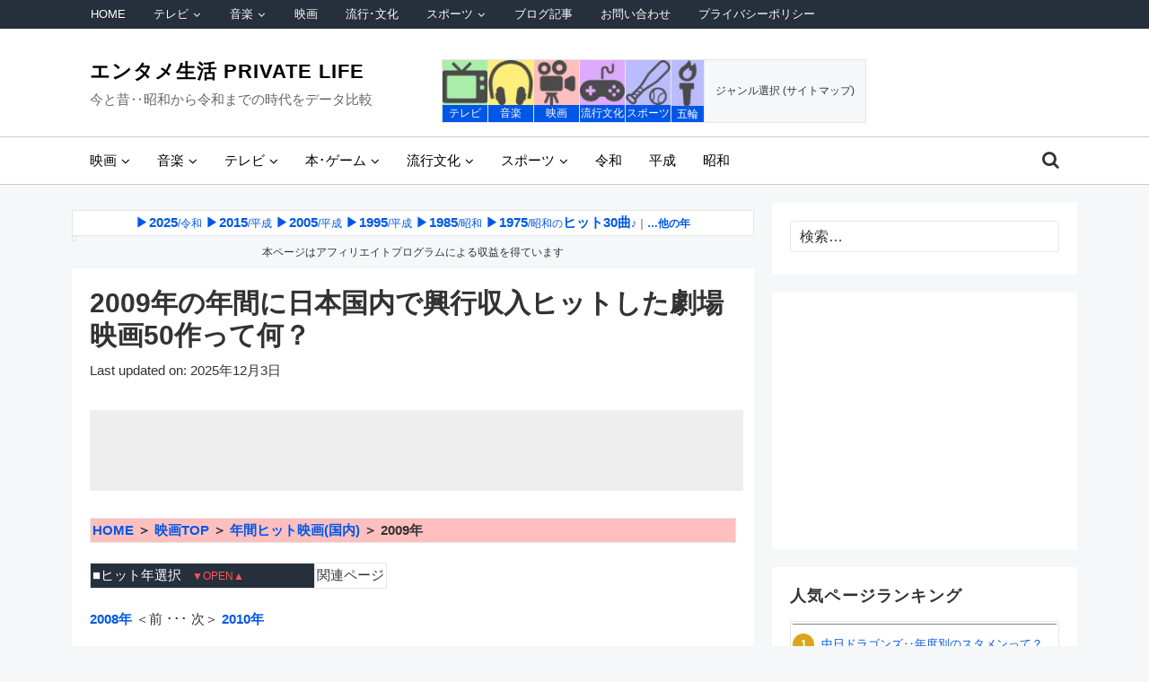

--- FILE ---
content_type: text/html; charset=UTF-8
request_url: https://entamedata.com/2020/01/03/2009%E5%B9%B4%E3%81%AB%E6%97%A5%E6%9C%AC%E5%9B%BD%E5%86%85%E3%81%A7%E3%83%92%E3%83%83%E3%83%88%E3%81%97%E3%81%9F%E5%8A%87%E5%A0%B4%E5%85%AC%E9%96%8B%E6%98%A0%E7%94%BB%E3%81%A3%E3%81%A6%E4%BD%95/
body_size: 63504
content:
<!DOCTYPE html><html lang="ja"><head itemscope itemtype="https://schema.org/WebSite">  <script async src="https://www.googletagmanager.com/gtag/js?id=G-QWJVZ8XPJH"></script> <script>window.dataLayer = window.dataLayer || [];
  function gtag(){dataLayer.push(arguments);}
  gtag('js', new Date());

  gtag('config', 'G-QWJVZ8XPJH');</script> <script data-ad-client="ca-pub-2520144487163811" async src="https://pagead2.googlesyndication.com/pagead/js/adsbygoogle.js"></script> <meta charset="UTF-8"><meta name="viewport" content="width=device-width, initial-scale=1"><meta http-equiv="X-UA-Compatible" content="IE=edge"><meta name="description" content="【１】ROOKIES－卒業－／【２】ハリー･ポッターと謎のプリンス／【３】レッドクリフ Part II ･･･2009年(平成21年)の国内年間ランキングを参考にした劇場ヒット映画50作です。"><link media="all" href="https://entamedata.com/wp-content/cache/autoptimize/css/autoptimize_8380e67aa19916e9e2f89e8100b7aa31.css" rel="stylesheet"><title>2009年の年間に日本国内で興行収入ヒットした劇場映画50作って何？ &#8211; エンタメ生活 PRiVATE LIFE</title><meta name='robots' content='max-image-preview:large' /><link rel='dns-prefetch' href='//www.googletagmanager.com' /><link rel='dns-prefetch' href='//fundingchoicesmessages.google.com' /><link href='https://fonts.gstatic.com' crossorigin rel='preconnect' /><link rel="alternate" type="application/rss+xml" title="エンタメ生活 PRiVATE LIFE &raquo; フィード" href="https://entamedata.com/feed/" /><link rel="alternate" type="application/rss+xml" title="エンタメ生活 PRiVATE LIFE &raquo; コメントフィード" href="https://entamedata.com/comments/feed/" /><link rel="alternate" type="application/rss+xml" title="エンタメ生活 PRiVATE LIFE &raquo; 2009年の年間に日本国内で興行収入ヒットした劇場映画50作って何？ のコメントのフィード" href="https://entamedata.com/2020/01/03/2009%e5%b9%b4%e3%81%ab%e6%97%a5%e6%9c%ac%e5%9b%bd%e5%86%85%e3%81%a7%e3%83%92%e3%83%83%e3%83%88%e3%81%97%e3%81%9f%e5%8a%87%e5%a0%b4%e5%85%ac%e9%96%8b%e6%98%a0%e7%94%bb%e3%81%a3%e3%81%a6%e4%bd%95/feed/" /><link rel="alternate" title="oEmbed (JSON)" type="application/json+oembed" href="https://entamedata.com/wp-json/oembed/1.0/embed?url=https%3A%2F%2Fentamedata.com%2F2020%2F01%2F03%2F2009%25e5%25b9%25b4%25e3%2581%25ab%25e6%2597%25a5%25e6%259c%25ac%25e5%259b%25bd%25e5%2586%2585%25e3%2581%25a7%25e3%2583%2592%25e3%2583%2583%25e3%2583%2588%25e3%2581%2597%25e3%2581%259f%25e5%258a%2587%25e5%25a0%25b4%25e5%2585%25ac%25e9%2596%258b%25e6%2598%25a0%25e7%2594%25bb%25e3%2581%25a3%25e3%2581%25a6%25e4%25bd%2595%2F" /><link rel="alternate" title="oEmbed (XML)" type="text/xml+oembed" href="https://entamedata.com/wp-json/oembed/1.0/embed?url=https%3A%2F%2Fentamedata.com%2F2020%2F01%2F03%2F2009%25e5%25b9%25b4%25e3%2581%25ab%25e6%2597%25a5%25e6%259c%25ac%25e5%259b%25bd%25e5%2586%2585%25e3%2581%25a7%25e3%2583%2592%25e3%2583%2583%25e3%2583%2588%25e3%2581%2597%25e3%2581%259f%25e5%258a%2587%25e5%25a0%25b4%25e5%2585%25ac%25e9%2596%258b%25e6%2598%25a0%25e7%2594%25bb%25e3%2581%25a3%25e3%2581%25a6%25e4%25bd%2595%2F&#038;format=xml" /> <script type="text/javascript" src="https://entamedata.com/wp-includes/js/jquery/jquery.min.js?ver=3.7.1" id="jquery-core-js"></script> <link rel="https://api.w.org/" href="https://entamedata.com/wp-json/" /><link rel="alternate" title="JSON" type="application/json" href="https://entamedata.com/wp-json/wp/v2/posts/5694" /><link rel="EditURI" type="application/rsd+xml" title="RSD" href="https://entamedata.com/xmlrpc.php?rsd" /><meta name="generator" content="WordPress 6.9" /><link rel="canonical" href="https://entamedata.com/2020/01/03/2009%e5%b9%b4%e3%81%ab%e6%97%a5%e6%9c%ac%e5%9b%bd%e5%86%85%e3%81%a7%e3%83%92%e3%83%83%e3%83%88%e3%81%97%e3%81%9f%e5%8a%87%e5%a0%b4%e5%85%ac%e9%96%8b%e6%98%a0%e7%94%bb%e3%81%a3%e3%81%a6%e4%bd%95/" /><link rel='shortlink' href='https://entamedata.com/?p=5694' /><meta name="generator" content="Site Kit by Google 1.170.0" /><link rel="pingback" href="https://entamedata.com/xmlrpc.php"><meta name="description" content="【１】ROOKIES－卒業－／【２】ハリー･ポッターと謎のプリンス／【３】レッドクリフ Part II ･･･2009年(平成21年)の国内年間ランキングを参考にした劇場ヒット映画50作です。"/><meta name="google-adsense-platform-account" content="ca-host-pub-2644536267352236"><meta name="google-adsense-platform-domain" content="sitekit.withgoogle.com">  <script type="text/javascript">( function( w, d, s, l, i ) {
				w[l] = w[l] || [];
				w[l].push( {'gtm.start': new Date().getTime(), event: 'gtm.js'} );
				var f = d.getElementsByTagName( s )[0],
					j = d.createElement( s ), dl = l != 'dataLayer' ? '&l=' + l : '';
				j.async = true;
				j.src = 'https://www.googletagmanager.com/gtm.js?id=' + i + dl;
				f.parentNode.insertBefore( j, f );
			} )( window, document, 'script', 'dataLayer', 'GTM-W4CB7DF' );</script>    <script async src="https://fundingchoicesmessages.google.com/i/pub-2520144487163811?ers=1"></script><script>(function() {function signalGooglefcPresent() {if (!window.frames['googlefcPresent']) {if (document.body) {const iframe = document.createElement('iframe'); iframe.style = 'width: 0; height: 0; border: none; z-index: -1000; left: -1000px; top: -1000px;'; iframe.style.display = 'none'; iframe.name = 'googlefcPresent'; document.body.appendChild(iframe);} else {setTimeout(signalGooglefcPresent, 0);}}}signalGooglefcPresent();})();</script>    <script>(function(){'use strict';function aa(a){var b=0;return function(){return b<a.length?{done:!1,value:a[b++]}:{done:!0}}}var ba=typeof Object.defineProperties=="function"?Object.defineProperty:function(a,b,c){if(a==Array.prototype||a==Object.prototype)return a;a[b]=c.value;return a};
function ca(a){a=["object"==typeof globalThis&&globalThis,a,"object"==typeof window&&window,"object"==typeof self&&self,"object"==typeof global&&global];for(var b=0;b<a.length;++b){var c=a[b];if(c&&c.Math==Math)return c}throw Error("Cannot find global object");}var da=ca(this);function l(a,b){if(b)a:{var c=da;a=a.split(".");for(var d=0;d<a.length-1;d++){var e=a[d];if(!(e in c))break a;c=c[e]}a=a[a.length-1];d=c[a];b=b(d);b!=d&&b!=null&&ba(c,a,{configurable:!0,writable:!0,value:b})}}
function ea(a){return a.raw=a}function n(a){var b=typeof Symbol!="undefined"&&Symbol.iterator&&a[Symbol.iterator];if(b)return b.call(a);if(typeof a.length=="number")return{next:aa(a)};throw Error(String(a)+" is not an iterable or ArrayLike");}function fa(a){for(var b,c=[];!(b=a.next()).done;)c.push(b.value);return c}var ha=typeof Object.create=="function"?Object.create:function(a){function b(){}b.prototype=a;return new b},p;
if(typeof Object.setPrototypeOf=="function")p=Object.setPrototypeOf;else{var q;a:{var ja={a:!0},ka={};try{ka.__proto__=ja;q=ka.a;break a}catch(a){}q=!1}p=q?function(a,b){a.__proto__=b;if(a.__proto__!==b)throw new TypeError(a+" is not extensible");return a}:null}var la=p;
function t(a,b){a.prototype=ha(b.prototype);a.prototype.constructor=a;if(la)la(a,b);else for(var c in b)if(c!="prototype")if(Object.defineProperties){var d=Object.getOwnPropertyDescriptor(b,c);d&&Object.defineProperty(a,c,d)}else a[c]=b[c];a.A=b.prototype}function ma(){for(var a=Number(this),b=[],c=a;c<arguments.length;c++)b[c-a]=arguments[c];return b}l("Object.is",function(a){return a?a:function(b,c){return b===c?b!==0||1/b===1/c:b!==b&&c!==c}});
l("Array.prototype.includes",function(a){return a?a:function(b,c){var d=this;d instanceof String&&(d=String(d));var e=d.length;c=c||0;for(c<0&&(c=Math.max(c+e,0));c<e;c++){var f=d[c];if(f===b||Object.is(f,b))return!0}return!1}});
l("String.prototype.includes",function(a){return a?a:function(b,c){if(this==null)throw new TypeError("The 'this' value for String.prototype.includes must not be null or undefined");if(b instanceof RegExp)throw new TypeError("First argument to String.prototype.includes must not be a regular expression");return this.indexOf(b,c||0)!==-1}});l("Number.MAX_SAFE_INTEGER",function(){return 9007199254740991});
l("Number.isFinite",function(a){return a?a:function(b){return typeof b!=="number"?!1:!isNaN(b)&&b!==Infinity&&b!==-Infinity}});l("Number.isInteger",function(a){return a?a:function(b){return Number.isFinite(b)?b===Math.floor(b):!1}});l("Number.isSafeInteger",function(a){return a?a:function(b){return Number.isInteger(b)&&Math.abs(b)<=Number.MAX_SAFE_INTEGER}});
l("Math.trunc",function(a){return a?a:function(b){b=Number(b);if(isNaN(b)||b===Infinity||b===-Infinity||b===0)return b;var c=Math.floor(Math.abs(b));return b<0?-c:c}});/*

 Copyright The Closure Library Authors.
 SPDX-License-Identifier: Apache-2.0
*/
var u=this||self;function v(a,b){a:{var c=["CLOSURE_FLAGS"];for(var d=u,e=0;e<c.length;e++)if(d=d[c[e]],d==null){c=null;break a}c=d}a=c&&c[a];return a!=null?a:b}function w(a){return a};function na(a){u.setTimeout(function(){throw a;},0)};var oa=v(610401301,!1),pa=v(188588736,!0),qa=v(645172343,v(1,!0));var x,ra=u.navigator;x=ra?ra.userAgentData||null:null;function z(a){return oa?x?x.brands.some(function(b){return(b=b.brand)&&b.indexOf(a)!=-1}):!1:!1}function A(a){var b;a:{if(b=u.navigator)if(b=b.userAgent)break a;b=""}return b.indexOf(a)!=-1};function B(){return oa?!!x&&x.brands.length>0:!1}function C(){return B()?z("Chromium"):(A("Chrome")||A("CriOS"))&&!(B()?0:A("Edge"))||A("Silk")};var sa=B()?!1:A("Trident")||A("MSIE");!A("Android")||C();C();A("Safari")&&(C()||(B()?0:A("Coast"))||(B()?0:A("Opera"))||(B()?0:A("Edge"))||(B()?z("Microsoft Edge"):A("Edg/"))||B()&&z("Opera"));var ta={},D=null;var ua=typeof Uint8Array!=="undefined",va=!sa&&typeof btoa==="function";var wa;function E(){return typeof BigInt==="function"};var F=typeof Symbol==="function"&&typeof Symbol()==="symbol";function xa(a){return typeof Symbol==="function"&&typeof Symbol()==="symbol"?Symbol():a}var G=xa(),ya=xa("2ex");var za=F?function(a,b){a[G]|=b}:function(a,b){a.g!==void 0?a.g|=b:Object.defineProperties(a,{g:{value:b,configurable:!0,writable:!0,enumerable:!1}})},H=F?function(a){return a[G]|0}:function(a){return a.g|0},I=F?function(a){return a[G]}:function(a){return a.g},J=F?function(a,b){a[G]=b}:function(a,b){a.g!==void 0?a.g=b:Object.defineProperties(a,{g:{value:b,configurable:!0,writable:!0,enumerable:!1}})};function Aa(a,b){J(b,(a|0)&-14591)}function Ba(a,b){J(b,(a|34)&-14557)};var K={},Ca={};function Da(a){return!(!a||typeof a!=="object"||a.g!==Ca)}function Ea(a){return a!==null&&typeof a==="object"&&!Array.isArray(a)&&a.constructor===Object}function L(a,b,c){if(!Array.isArray(a)||a.length)return!1;var d=H(a);if(d&1)return!0;if(!(b&&(Array.isArray(b)?b.includes(c):b.has(c))))return!1;J(a,d|1);return!0};var M=0,N=0;function Fa(a){var b=a>>>0;M=b;N=(a-b)/4294967296>>>0}function Ga(a){if(a<0){Fa(-a);var b=n(Ha(M,N));a=b.next().value;b=b.next().value;M=a>>>0;N=b>>>0}else Fa(a)}function Ia(a,b){b>>>=0;a>>>=0;if(b<=2097151)var c=""+(4294967296*b+a);else E()?c=""+(BigInt(b)<<BigInt(32)|BigInt(a)):(c=(a>>>24|b<<8)&16777215,b=b>>16&65535,a=(a&16777215)+c*6777216+b*6710656,c+=b*8147497,b*=2,a>=1E7&&(c+=a/1E7>>>0,a%=1E7),c>=1E7&&(b+=c/1E7>>>0,c%=1E7),c=b+Ja(c)+Ja(a));return c}
function Ja(a){a=String(a);return"0000000".slice(a.length)+a}function Ha(a,b){b=~b;a?a=~a+1:b+=1;return[a,b]};var Ka=/^-?([1-9][0-9]*|0)(\.[0-9]+)?$/;var O;function La(a,b){O=b;a=new a(b);O=void 0;return a}
function P(a,b,c){a==null&&(a=O);O=void 0;if(a==null){var d=96;c?(a=[c],d|=512):a=[];b&&(d=d&-16760833|(b&1023)<<14)}else{if(!Array.isArray(a))throw Error("narr");d=H(a);if(d&2048)throw Error("farr");if(d&64)return a;d|=64;if(c&&(d|=512,c!==a[0]))throw Error("mid");a:{c=a;var e=c.length;if(e){var f=e-1;if(Ea(c[f])){d|=256;b=f-(+!!(d&512)-1);if(b>=1024)throw Error("pvtlmt");d=d&-16760833|(b&1023)<<14;break a}}if(b){b=Math.max(b,e-(+!!(d&512)-1));if(b>1024)throw Error("spvt");d=d&-16760833|(b&1023)<<
14}}}J(a,d);return a};function Ma(a){switch(typeof a){case "number":return isFinite(a)?a:String(a);case "boolean":return a?1:0;case "object":if(a)if(Array.isArray(a)){if(L(a,void 0,0))return}else if(ua&&a!=null&&a instanceof Uint8Array){if(va){for(var b="",c=0,d=a.length-10240;c<d;)b+=String.fromCharCode.apply(null,a.subarray(c,c+=10240));b+=String.fromCharCode.apply(null,c?a.subarray(c):a);a=btoa(b)}else{b===void 0&&(b=0);if(!D){D={};c="ABCDEFGHIJKLMNOPQRSTUVWXYZabcdefghijklmnopqrstuvwxyz0123456789".split("");d=["+/=",
"+/","-_=","-_.","-_"];for(var e=0;e<5;e++){var f=c.concat(d[e].split(""));ta[e]=f;for(var g=0;g<f.length;g++){var h=f[g];D[h]===void 0&&(D[h]=g)}}}b=ta[b];c=Array(Math.floor(a.length/3));d=b[64]||"";for(e=f=0;f<a.length-2;f+=3){var k=a[f],m=a[f+1];h=a[f+2];g=b[k>>2];k=b[(k&3)<<4|m>>4];m=b[(m&15)<<2|h>>6];h=b[h&63];c[e++]=g+k+m+h}g=0;h=d;switch(a.length-f){case 2:g=a[f+1],h=b[(g&15)<<2]||d;case 1:a=a[f],c[e]=b[a>>2]+b[(a&3)<<4|g>>4]+h+d}a=c.join("")}return a}}return a};function Na(a,b,c){a=Array.prototype.slice.call(a);var d=a.length,e=b&256?a[d-1]:void 0;d+=e?-1:0;for(b=b&512?1:0;b<d;b++)a[b]=c(a[b]);if(e){b=a[b]={};for(var f in e)Object.prototype.hasOwnProperty.call(e,f)&&(b[f]=c(e[f]))}return a}function Oa(a,b,c,d,e){if(a!=null){if(Array.isArray(a))a=L(a,void 0,0)?void 0:e&&H(a)&2?a:Pa(a,b,c,d!==void 0,e);else if(Ea(a)){var f={},g;for(g in a)Object.prototype.hasOwnProperty.call(a,g)&&(f[g]=Oa(a[g],b,c,d,e));a=f}else a=b(a,d);return a}}
function Pa(a,b,c,d,e){var f=d||c?H(a):0;d=d?!!(f&32):void 0;a=Array.prototype.slice.call(a);for(var g=0;g<a.length;g++)a[g]=Oa(a[g],b,c,d,e);c&&c(f,a);return a}function Qa(a){return a.s===K?a.toJSON():Ma(a)};function Ra(a,b,c){c=c===void 0?Ba:c;if(a!=null){if(ua&&a instanceof Uint8Array)return b?a:new Uint8Array(a);if(Array.isArray(a)){var d=H(a);if(d&2)return a;b&&(b=d===0||!!(d&32)&&!(d&64||!(d&16)));return b?(J(a,(d|34)&-12293),a):Pa(a,Ra,d&4?Ba:c,!0,!0)}a.s===K&&(c=a.h,d=I(c),a=d&2?a:La(a.constructor,Sa(c,d,!0)));return a}}function Sa(a,b,c){var d=c||b&2?Ba:Aa,e=!!(b&32);a=Na(a,b,function(f){return Ra(f,e,d)});za(a,32|(c?2:0));return a};function Ta(a,b){a=a.h;return Ua(a,I(a),b)}function Va(a,b,c,d){b=d+(+!!(b&512)-1);if(!(b<0||b>=a.length||b>=c))return a[b]}
function Ua(a,b,c,d){if(c===-1)return null;var e=b>>14&1023||536870912;if(c>=e){if(b&256)return a[a.length-1][c]}else{var f=a.length;if(d&&b&256&&(d=a[f-1][c],d!=null)){if(Va(a,b,e,c)&&ya!=null){var g;a=(g=wa)!=null?g:wa={};g=a[ya]||0;g>=4||(a[ya]=g+1,g=Error(),g.__closure__error__context__984382||(g.__closure__error__context__984382={}),g.__closure__error__context__984382.severity="incident",na(g))}return d}return Va(a,b,e,c)}}
function Wa(a,b,c,d,e){var f=b>>14&1023||536870912;if(c>=f||e&&!qa){var g=b;if(b&256)e=a[a.length-1];else{if(d==null)return;e=a[f+(+!!(b&512)-1)]={};g|=256}e[c]=d;c<f&&(a[c+(+!!(b&512)-1)]=void 0);g!==b&&J(a,g)}else a[c+(+!!(b&512)-1)]=d,b&256&&(a=a[a.length-1],c in a&&delete a[c])}
function Xa(a,b){var c=Ya;var d=d===void 0?!1:d;var e=a.h;var f=I(e),g=Ua(e,f,b,d);if(g!=null&&typeof g==="object"&&g.s===K)c=g;else if(Array.isArray(g)){var h=H(g),k=h;k===0&&(k|=f&32);k|=f&2;k!==h&&J(g,k);c=new c(g)}else c=void 0;c!==g&&c!=null&&Wa(e,f,b,c,d);e=c;if(e==null)return e;a=a.h;f=I(a);f&2||(g=e,c=g.h,h=I(c),g=h&2?La(g.constructor,Sa(c,h,!1)):g,g!==e&&(e=g,Wa(a,f,b,e,d)));return e}function Za(a,b){a=Ta(a,b);return a==null||typeof a==="string"?a:void 0}
function $a(a,b){var c=c===void 0?0:c;a=Ta(a,b);if(a!=null)if(b=typeof a,b==="number"?Number.isFinite(a):b!=="string"?0:Ka.test(a))if(typeof a==="number"){if(a=Math.trunc(a),!Number.isSafeInteger(a)){Ga(a);b=M;var d=N;if(a=d&2147483648)b=~b+1>>>0,d=~d>>>0,b==0&&(d=d+1>>>0);b=d*4294967296+(b>>>0);a=a?-b:b}}else if(b=Math.trunc(Number(a)),Number.isSafeInteger(b))a=String(b);else{if(b=a.indexOf("."),b!==-1&&(a=a.substring(0,b)),!(a[0]==="-"?a.length<20||a.length===20&&Number(a.substring(0,7))>-922337:
a.length<19||a.length===19&&Number(a.substring(0,6))<922337)){if(a.length<16)Ga(Number(a));else if(E())a=BigInt(a),M=Number(a&BigInt(4294967295))>>>0,N=Number(a>>BigInt(32)&BigInt(4294967295));else{b=+(a[0]==="-");N=M=0;d=a.length;for(var e=b,f=(d-b)%6+b;f<=d;e=f,f+=6)e=Number(a.slice(e,f)),N*=1E6,M=M*1E6+e,M>=4294967296&&(N+=Math.trunc(M/4294967296),N>>>=0,M>>>=0);b&&(b=n(Ha(M,N)),a=b.next().value,b=b.next().value,M=a,N=b)}a=M;b=N;b&2147483648?E()?a=""+(BigInt(b|0)<<BigInt(32)|BigInt(a>>>0)):(b=
n(Ha(a,b)),a=b.next().value,b=b.next().value,a="-"+Ia(a,b)):a=Ia(a,b)}}else a=void 0;return a!=null?a:c}function R(a,b){var c=c===void 0?"":c;a=Za(a,b);return a!=null?a:c};var S;function T(a,b,c){this.h=P(a,b,c)}T.prototype.toJSON=function(){return ab(this)};T.prototype.s=K;T.prototype.toString=function(){try{return S=!0,ab(this).toString()}finally{S=!1}};
function ab(a){var b=S?a.h:Pa(a.h,Qa,void 0,void 0,!1);var c=!S;var d=pa?void 0:a.constructor.v;var e=I(c?a.h:b);if(a=b.length){var f=b[a-1],g=Ea(f);g?a--:f=void 0;e=+!!(e&512)-1;var h=b;if(g){b:{var k=f;var m={};g=!1;if(k)for(var r in k)if(Object.prototype.hasOwnProperty.call(k,r))if(isNaN(+r))m[r]=k[r];else{var y=k[r];Array.isArray(y)&&(L(y,d,+r)||Da(y)&&y.size===0)&&(y=null);y==null&&(g=!0);y!=null&&(m[r]=y)}if(g){for(var Q in m)break b;m=null}else m=k}k=m==null?f!=null:m!==f}for(var ia;a>0;a--){Q=
a-1;r=h[Q];Q-=e;if(!(r==null||L(r,d,Q)||Da(r)&&r.size===0))break;ia=!0}if(h!==b||k||ia){if(!c)h=Array.prototype.slice.call(h,0,a);else if(ia||k||m)h.length=a;m&&h.push(m)}b=h}return b};function bb(a){return function(b){if(b==null||b=="")b=new a;else{b=JSON.parse(b);if(!Array.isArray(b))throw Error("dnarr");za(b,32);b=La(a,b)}return b}};function cb(a){this.h=P(a)}t(cb,T);var db=bb(cb);var U;function V(a){this.g=a}V.prototype.toString=function(){return this.g+""};var eb={};function fb(a){if(U===void 0){var b=null;var c=u.trustedTypes;if(c&&c.createPolicy){try{b=c.createPolicy("goog#html",{createHTML:w,createScript:w,createScriptURL:w})}catch(d){u.console&&u.console.error(d.message)}U=b}else U=b}a=(b=U)?b.createScriptURL(a):a;return new V(a,eb)};/*

 SPDX-License-Identifier: Apache-2.0
*/
function gb(a){var b=ma.apply(1,arguments);if(b.length===0)return fb(a[0]);for(var c=a[0],d=0;d<b.length;d++)c+=encodeURIComponent(b[d])+a[d+1];return fb(c)};function hb(a,b){a.src=b instanceof V&&b.constructor===V?b.g:"type_error:TrustedResourceUrl";var c,d;(c=(b=(d=(c=(a.ownerDocument&&a.ownerDocument.defaultView||window).document).querySelector)==null?void 0:d.call(c,"script[nonce]"))?b.nonce||b.getAttribute("nonce")||"":"")&&a.setAttribute("nonce",c)};function ib(){return Math.floor(Math.random()*2147483648).toString(36)+Math.abs(Math.floor(Math.random()*2147483648)^Date.now()).toString(36)};function jb(a,b){b=String(b);a.contentType==="application/xhtml+xml"&&(b=b.toLowerCase());return a.createElement(b)}function kb(a){this.g=a||u.document||document};function lb(a){a=a===void 0?document:a;return a.createElement("script")};function mb(a,b,c,d,e,f){try{var g=a.g,h=lb(g);h.async=!0;hb(h,b);g.head.appendChild(h);h.addEventListener("load",function(){e();d&&g.head.removeChild(h)});h.addEventListener("error",function(){c>0?mb(a,b,c-1,d,e,f):(d&&g.head.removeChild(h),f())})}catch(k){f()}};var nb=u.atob("aHR0cHM6Ly93d3cuZ3N0YXRpYy5jb20vaW1hZ2VzL2ljb25zL21hdGVyaWFsL3N5c3RlbS8xeC93YXJuaW5nX2FtYmVyXzI0ZHAucG5n"),ob=u.atob("WW91IGFyZSBzZWVpbmcgdGhpcyBtZXNzYWdlIGJlY2F1c2UgYWQgb3Igc2NyaXB0IGJsb2NraW5nIHNvZnR3YXJlIGlzIGludGVyZmVyaW5nIHdpdGggdGhpcyBwYWdlLg=="),pb=u.atob("RGlzYWJsZSBhbnkgYWQgb3Igc2NyaXB0IGJsb2NraW5nIHNvZnR3YXJlLCB0aGVuIHJlbG9hZCB0aGlzIHBhZ2Uu");function qb(a,b,c){this.i=a;this.u=b;this.o=c;this.g=null;this.j=[];this.m=!1;this.l=new kb(this.i)}
function rb(a){if(a.i.body&&!a.m){var b=function(){sb(a);u.setTimeout(function(){tb(a,3)},50)};mb(a.l,a.u,2,!0,function(){u[a.o]||b()},b);a.m=!0}}
function sb(a){for(var b=W(1,5),c=0;c<b;c++){var d=X(a);a.i.body.appendChild(d);a.j.push(d)}b=X(a);b.style.bottom="0";b.style.left="0";b.style.position="fixed";b.style.width=W(100,110).toString()+"%";b.style.zIndex=W(2147483544,2147483644).toString();b.style.backgroundColor=ub(249,259,242,252,219,229);b.style.boxShadow="0 0 12px #888";b.style.color=ub(0,10,0,10,0,10);b.style.display="flex";b.style.justifyContent="center";b.style.fontFamily="Roboto, Arial";c=X(a);c.style.width=W(80,85).toString()+
"%";c.style.maxWidth=W(750,775).toString()+"px";c.style.margin="24px";c.style.display="flex";c.style.alignItems="flex-start";c.style.justifyContent="center";d=jb(a.l.g,"IMG");d.className=ib();d.src=nb;d.alt="Warning icon";d.style.height="24px";d.style.width="24px";d.style.paddingRight="16px";var e=X(a),f=X(a);f.style.fontWeight="bold";f.textContent=ob;var g=X(a);g.textContent=pb;Y(a,e,f);Y(a,e,g);Y(a,c,d);Y(a,c,e);Y(a,b,c);a.g=b;a.i.body.appendChild(a.g);b=W(1,5);for(c=0;c<b;c++)d=X(a),a.i.body.appendChild(d),
a.j.push(d)}function Y(a,b,c){for(var d=W(1,5),e=0;e<d;e++){var f=X(a);b.appendChild(f)}b.appendChild(c);c=W(1,5);for(d=0;d<c;d++)e=X(a),b.appendChild(e)}function W(a,b){return Math.floor(a+Math.random()*(b-a))}function ub(a,b,c,d,e,f){return"rgb("+W(Math.max(a,0),Math.min(b,255)).toString()+","+W(Math.max(c,0),Math.min(d,255)).toString()+","+W(Math.max(e,0),Math.min(f,255)).toString()+")"}function X(a){a=jb(a.l.g,"DIV");a.className=ib();return a}
function tb(a,b){b<=0||a.g!=null&&a.g.offsetHeight!==0&&a.g.offsetWidth!==0||(vb(a),sb(a),u.setTimeout(function(){tb(a,b-1)},50))}function vb(a){for(var b=n(a.j),c=b.next();!c.done;c=b.next())(c=c.value)&&c.parentNode&&c.parentNode.removeChild(c);a.j=[];(b=a.g)&&b.parentNode&&b.parentNode.removeChild(b);a.g=null};function wb(a,b,c,d,e){function f(k){document.body?g(document.body):k>0?u.setTimeout(function(){f(k-1)},e):b()}function g(k){k.appendChild(h);u.setTimeout(function(){h?(h.offsetHeight!==0&&h.offsetWidth!==0?b():a(),h.parentNode&&h.parentNode.removeChild(h)):a()},d)}var h=xb(c);f(3)}function xb(a){var b=document.createElement("div");b.className=a;b.style.width="1px";b.style.height="1px";b.style.position="absolute";b.style.left="-10000px";b.style.top="-10000px";b.style.zIndex="-10000";return b};function Ya(a){this.h=P(a)}t(Ya,T);function yb(a){this.h=P(a)}t(yb,T);var zb=bb(yb);function Ab(a){if(!a)return null;a=Za(a,4);var b;a===null||a===void 0?b=null:b=fb(a);return b};var Bb=ea([""]),Cb=ea([""]);function Db(a,b){this.m=a;this.o=new kb(a.document);this.g=b;this.j=R(this.g,1);this.u=Ab(Xa(this.g,2))||gb(Bb);this.i=!1;b=Ab(Xa(this.g,13))||gb(Cb);this.l=new qb(a.document,b,R(this.g,12))}Db.prototype.start=function(){Eb(this)};
function Eb(a){Fb(a);mb(a.o,a.u,3,!1,function(){a:{var b=a.j;var c=u.btoa(b);if(c=u[c]){try{var d=db(u.atob(c))}catch(e){b=!1;break a}b=b===Za(d,1)}else b=!1}b?Z(a,R(a.g,14)):(Z(a,R(a.g,8)),rb(a.l))},function(){wb(function(){Z(a,R(a.g,7));rb(a.l)},function(){return Z(a,R(a.g,6))},R(a.g,9),$a(a.g,10),$a(a.g,11))})}function Z(a,b){a.i||(a.i=!0,a=new a.m.XMLHttpRequest,a.open("GET",b,!0),a.send())}function Fb(a){var b=u.btoa(a.j);a.m[b]&&Z(a,R(a.g,5))};(function(a,b){u[a]=function(){var c=ma.apply(0,arguments);u[a]=function(){};b.call.apply(b,[null].concat(c instanceof Array?c:fa(n(c))))}})("__h82AlnkH6D91__",function(a){typeof window.atob==="function"&&(new Db(window,zb(window.atob(a)))).start()});}).call(this);

window.__h82AlnkH6D91__("[base64]/[base64]/[base64]/[base64]");</script> <link rel="icon" href="https://entamedata.com/wp-content/uploads/2019/11/favicon.ico" sizes="32x32" /><link rel="icon" href="https://entamedata.com/wp-content/uploads/2019/11/favicon.ico" sizes="192x192" /><link rel="apple-touch-icon" href="https://entamedata.com/wp-content/uploads/2019/11/favicon.ico" /><meta name="msapplication-TileImage" content="https://entamedata.com/wp-content/uploads/2019/11/favicon.ico" /></head><body class="wp-singular post-template-default single single-post postid-5694 single-format-standard wp-embed-responsive wp-theme-mudra" itemscope itemtype="https://schema.org/WebPage"><div id="page" class="site"> <a class="skip-link screen-reader-text" href="#content">Skip to content</a> <a class="skip-link screen-reader-text" href="#secondary">Skip to blog sidebar</a><header id="masthead" class="site-header" itemscope itemtype="https://schema.org/WPHeader"><div id="top-bar"><div class="container"><nav id="top-nav" class="top-navigation" role="navigation" itemscope itemtype="https://schema.org/SiteNavigationElement" aria-label="Top Menu"><div><ul id="top-menu" class="sf-menu"><li class="page_item page-item-619"><a href="https://entamedata.com/">HOME</a></li><li class="page_item page-item-1523 page_item_has_children"><a href="https://entamedata.com/%e3%83%86%e3%83%ac%e3%83%93%e3%83%87%e3%83%bc%e3%82%bf/">テレビ</a><ul class='children'><li class="page_item page-item-4528"><a href="https://entamedata.com/%e3%83%86%e3%83%ac%e3%83%93%e3%83%87%e3%83%bc%e3%82%bf/%e9%80%a3%e7%b6%9a%e3%83%89%e3%83%a9%e3%83%9e%e6%99%82%e9%96%93%e8%a1%a8/">地上波 連続ドラマ時間表</a></li></ul></li><li class="page_item page-item-1515 page_item_has_children"><a href="https://entamedata.com/%e9%9f%b3%e6%a5%bd%e3%83%87%e3%83%bc%e3%82%bf/">音楽</a><ul class='children'><li class="page_item page-item-3367"><a href="https://entamedata.com/%e9%9f%b3%e6%a5%bd%e3%83%87%e3%83%bc%e3%82%bf/%e3%83%92%e3%83%83%e3%83%88%e6%9b%b2%e3%83%95%e3%82%a9%e3%83%ab%e3%83%80%e4%bd%9c%e6%88%90%ef%bd%a5%e6%ad%8c%e6%89%8b%e5%88%a5%e6%9b%b2%e6%95%b0/">昭和･平成･令和のヒット曲で、年別の音楽フォルダBESTを作りたい★</a></li></ul></li><li class="page_item page-item-1539"><a href="https://entamedata.com/%e6%98%a0%e7%94%bb%e3%83%87%e3%83%bc%e3%82%bf/">映画</a></li><li class="page_item page-item-1525"><a href="https://entamedata.com/%e3%82%b2%e3%83%bc%e3%83%a0%ef%bd%a5%e6%9b%b8%e7%b1%8d%ef%bd%a5%e6%b5%81%e8%a1%8c%e3%83%87%e3%83%bc%e3%82%bf/">流行･文化</a></li><li class="page_item page-item-1519 page_item_has_children"><a href="https://entamedata.com/%e3%82%b9%e3%83%9d%e3%83%bc%e3%83%84%e3%83%87%e3%83%bc%e3%82%bf/">スポーツ</a><ul class='children'><li class="page_item page-item-5598"><a href="https://entamedata.com/%e3%82%b9%e3%83%9d%e3%83%bc%e3%83%84%e3%83%87%e3%83%bc%e3%82%bf/%e3%82%aa%e3%83%aa%e3%83%b3%e3%83%94%e3%83%83%e3%82%af/">オリンピック</a></li></ul></li><li class="page_item page-item-681 current_page_parent"><a href="https://entamedata.com/%e3%83%96%e3%83%ad%e3%82%b0/">ブログ記事</a></li><li class="page_item page-item-49"><a href="https://entamedata.com/%e3%81%8a%e5%95%8f%e3%81%84%e5%90%88%e3%82%8f%e3%81%9b/">お問い合わせ</a></li><li class="page_item page-item-43"><a href="https://entamedata.com/%e3%83%97%e3%83%a9%e3%82%a4%e3%83%90%e3%82%b7%e3%83%bc%e3%83%9d%e3%83%aa%e3%82%b7%e3%83%bc/">プライバシーポリシー</a></li></ul></div></nav></div></div><div id="header-main"><div class="container"><div class="site-branding"><div class="site-branding-text"><p class="site-title" itemprop="headline"><a href="https://entamedata.com/" rel="home">エンタメ生活 PRiVATE LIFE</a></p><p class="site-description" itemprop="description">今と昔‥昭和から令和までの時代をデータ比較</p></div></div> <span class="mobile-toggle"><i class="fa fa-search" aria-hidden="true"></i></span><div class="header-search"><form role="search" method="get" class="search-form" action="https://entamedata.com/"> <label> <span class="screen-reader-text">検索:</span> <input type="search" class="search-field" placeholder="検索&hellip;" value="" name="s" /> </label> <input type="submit" class="search-submit" value="検索" /></form></div><div id="slick-mobile-menu"></div><div id="custom_html-25" class="widget_text header-widget widget_custom_html"><div class="textwidget custom-html-widget"><small> <span class="sample5"> <br><br></span><table width="100%" height="90" class="tablebody"><tbody><tr><td align="center" bgcolor="#0057E7"> <a href="//entamedata.com/テレビデータ/"><img src="https://entamedata.com/wp-content/uploads/2019/12/iconテレビ-e1607937515358.jpg" width="50" height="50" alt="テレビデータ"><br><br><font color="white">テレビ</font></a> <br>　</td><td align="center" bgcolor="#0057E7"> <a href="//entamedata.com/音楽データ/"><img src="https://entamedata.com/wp-content/uploads/2019/12/icon音楽-e1607937558791.jpg" width="50" height="50" alt="音楽データ"><br><br><font color="white">音楽</font></a> <br>　</td><td align="center" bgcolor="#0057E7"> <a href="//entamedata.com/映画データ/"><img src="https://entamedata.com/wp-content/uploads/2019/12/icon映画-e1607937543810.jpg" width="50" height="50" alt="映画データ"><br><br><font color="white">映画</font></a> <br>　</td><td align="center" bgcolor="#0057E7"> <a href="//entamedata.com/ゲーム･書籍･流行データ/"><img src="https://entamedata.com/wp-content/uploads/2019/12/iconゲーム-e1607937422788.jpg" width="50" height="50" alt="流行･文化データ"><br><br><font color="white">流行文化</font></a> <br>　</td><td align="center" bgcolor="#0057E7"> <a href="//entamedata.com/スポーツデータ/"><img src="https://entamedata.com/wp-content/uploads/2019/12/iconスポーツ-e1607937463598.jpg" width="50" height="50" alt="スポーツデータ"><br><br><font color="white">スポーツ</font></a> <br>　</td><td align="center" bgcolor="#0057E7"> <a href="//entamedata.com/スポーツデータ/オリンピック/"><img src="https://entamedata.com/wp-content/uploads/2020/10/icon五輪x-1-e1607937220212.jpg" width="36" height="50" alt="五輪データ"><br><br><font color="white">五輪</font></a> <br>　</td><td width="180" align="left" class="sample5" bgcolor="#F6F7F8">　ジャンル選択 (サイトマップ)</td></tr></tbody></table> </small></div></div></div></div><div id="header-bar"><div class="container"><nav id="header-nav" class="header-navigation" role="navigation" itemscope itemtype="https://schema.org/SiteNavigationElement" aria-label="Header Menu"><div><ul id="header-menu" class="sf-menu"><li class="cat-item cat-item-6"><a href="https://entamedata.com/category/%e6%98%a0%e7%94%bb/">映画</a><ul class='children'><li class="cat-item cat-item-23"><a href="https://entamedata.com/category/%e6%98%a0%e7%94%bb/%e3%83%92%e3%83%83%e3%83%88%e5%9b%bd%e5%86%85%e6%98%a0%e7%94%bb/">国内興収</a></li><li class="cat-item cat-item-43"><a href="https://entamedata.com/category/%e6%98%a0%e7%94%bb/%e3%83%92%e3%83%83%e3%83%88%e5%85%a8%e4%b8%96%e7%95%8c%e6%98%a0%e7%94%bb/">全世界興収</a></li><li class="cat-item cat-item-42"><a href="https://entamedata.com/category/%e6%98%a0%e7%94%bb/%e3%83%92%e3%83%83%e3%83%88%e5%85%a8%e7%b1%b3%e6%98%a0%e7%94%bb/">全米興収</a></li><li class="cat-item cat-item-44"><a href="https://entamedata.com/category/%e6%98%a0%e7%94%bb/%e3%83%92%e3%83%83%e3%83%88%e6%98%a0%e7%94%bbdvd/">映画DVD</a></li><li class="cat-item cat-item-22"><a href="https://entamedata.com/category/%e6%98%a0%e7%94%bb/%e6%98%a0%e7%94%bb%e8%b3%9e/">日本映画賞</a></li><li class="cat-item cat-item-55"><a href="https://entamedata.com/category/%e6%98%a0%e7%94%bb/%e6%b5%b7%e5%a4%96%e6%98%a0%e7%94%bb%e8%b3%9e/">外国映画賞</a></li><li class="cat-item cat-item-24"><a href="https://entamedata.com/category/%e6%98%a0%e7%94%bb/%e3%82%b7%e3%83%aa%e3%83%bc%e3%82%ba%e4%bd%9c%e5%93%81/">シリーズ作品</a></li></ul></li><li class="cat-item cat-item-7"><a href="https://entamedata.com/category/%e9%9f%b3%e6%a5%bd/">音楽</a><ul class='children'><li class="cat-item cat-item-19"><a href="https://entamedata.com/category/%e9%9f%b3%e6%a5%bd/%e3%83%92%e3%83%83%e3%83%88%e3%83%80%e3%82%a6%e3%83%b3%e3%83%ad%e3%83%bc%e3%83%89/">デジタル配信</a></li><li class="cat-item cat-item-18"><a href="https://entamedata.com/category/%e9%9f%b3%e6%a5%bd/%e3%83%92%e3%83%83%e3%83%88%e3%82%b7%e3%83%b3%e3%82%b0%e3%83%ab/">シングル/アルバム</a></li><li class="cat-item cat-item-49"><a href="https://entamedata.com/category/%e9%9f%b3%e6%a5%bd/%e3%82%ab%e3%83%a9%e3%82%aa%e3%82%b1/">カラオケ/有線</a></li><li class="cat-item cat-item-47"><a href="https://entamedata.com/category/%e9%9f%b3%e6%a5%bd/%e9%9f%b3%e6%a5%bddvd/">音楽DVD</a></li><li class="cat-item cat-item-48"><a href="https://entamedata.com/category/%e9%9f%b3%e6%a5%bd/%e3%82%a2%e3%83%bc%e3%83%86%e3%82%a3%e3%82%b9%e3%83%88/">歌手セールス</a></li><li class="cat-item cat-item-20"><a href="https://entamedata.com/category/%e9%9f%b3%e6%a5%bd/%e9%9f%b3%e6%a5%bd%e8%b3%9e/">音楽賞</a></li><li class="cat-item cat-item-50"><a href="https://entamedata.com/category/%e9%9f%b3%e6%a5%bd/%e9%9f%b3%e6%a5%bd%e7%95%aa%e7%b5%84/">音楽番組</a></li><li class="cat-item cat-item-51"><a href="https://entamedata.com/category/%e9%9f%b3%e6%a5%bd/%e4%b8%bb%e9%a1%8c%e6%ad%8c%ef%bd%a5%e3%83%86%e3%83%bc%e3%83%9e%e6%9b%b2/">主題歌･テーマ曲</a></li><li class="cat-item cat-item-21"><a href="https://entamedata.com/category/%e9%9f%b3%e6%a5%bd/%e3%82%a2%e3%82%a4%e3%83%89%e3%83%ab/">アイドル</a></li><li class="cat-item cat-item-46"><a href="https://entamedata.com/category/%e9%9f%b3%e6%a5%bd/%e3%83%92%e3%83%83%e3%83%88%e9%9f%b3%e6%a5%bd/">ヒット曲</a></li></ul></li><li class="cat-item cat-item-2"><a href="https://entamedata.com/category/%e3%83%86%e3%83%ac%e3%83%93/">テレビ</a><ul class='children'><li class="cat-item cat-item-16"><a href="https://entamedata.com/category/%e3%83%86%e3%83%ac%e3%83%93/%e3%83%89%e3%83%a9%e3%83%9e/">国内ドラマ</a></li><li class="cat-item cat-item-17"><a href="https://entamedata.com/category/%e3%83%86%e3%83%ac%e3%83%93/%e7%89%b9%e6%92%ae%ef%bd%a5%e3%82%a2%e3%83%8b%e3%83%a1/">特撮･アニメ</a></li><li class="cat-item cat-item-15"><a href="https://entamedata.com/category/%e3%83%86%e3%83%ac%e3%83%93/%e3%83%90%e3%83%a9%e3%82%a8%e3%83%86%e3%82%a3/">バラエティ番組</a></li><li class="cat-item cat-item-41"><a href="https://entamedata.com/category/%e3%83%86%e3%83%ac%e3%83%93/%e8%8a%b8%e8%83%bd%e3%82%b3%e3%83%b3%e3%83%86%e3%82%b9%e3%83%88/">芸能･コンテスト</a></li><li class="cat-item cat-item-40"><a href="https://entamedata.com/category/%e3%83%86%e3%83%ac%e3%83%93/%e6%b5%b7%e5%a4%96%e3%83%89%e3%83%a9%e3%83%9e/">海外ドラマ</a></li></ul></li><li class="cat-item cat-item-3"><a href="https://entamedata.com/category/%e6%9c%ac%ef%bd%a5%e3%82%b2%e3%83%bc%e3%83%a0/">本･ゲーム</a><ul class='children'><li class="cat-item cat-item-25"><a href="https://entamedata.com/category/%e6%9c%ac%ef%bd%a5%e3%82%b2%e3%83%bc%e3%83%a0/%e3%83%92%e3%83%83%e3%83%88%e3%82%b2%e3%83%bc%e3%83%a0/">ヒットゲーム</a></li><li class="cat-item cat-item-26"><a href="https://entamedata.com/category/%e6%9c%ac%ef%bd%a5%e3%82%b2%e3%83%bc%e3%83%a0/%e3%83%99%e3%82%b9%e3%83%88%e3%82%bb%e3%83%a9%e3%83%bc/">ベストセラー</a></li><li class="cat-item cat-item-27"><a href="https://entamedata.com/category/%e6%9c%ac%ef%bd%a5%e3%82%b2%e3%83%bc%e3%83%a0/%e3%83%92%e3%83%83%e3%83%88%e3%82%bf%e3%83%ac%e3%83%b3%e3%83%88%e6%9c%ac/">タレント本</a></li><li class="cat-item cat-item-38"><a href="https://entamedata.com/category/%e6%9c%ac%ef%bd%a5%e3%82%b2%e3%83%bc%e3%83%a0/%e3%83%92%e3%83%83%e3%83%88%e3%82%b3%e3%83%9f%e3%83%83%e3%82%af%e6%9c%ac/">コミック本</a></li><li class="cat-item cat-item-39"><a href="https://entamedata.com/category/%e6%9c%ac%ef%bd%a5%e3%82%b2%e3%83%bc%e3%83%a0/%e3%83%92%e3%83%83%e3%83%88%e6%96%87%e5%ba%ab%e6%9c%ac/">文庫本</a></li><li class="cat-item cat-item-53"><a href="https://entamedata.com/category/%e6%9c%ac%ef%bd%a5%e3%82%b2%e3%83%bc%e3%83%a0/%e6%96%87%e5%ad%a6%e8%b3%9e/">文学賞</a></li></ul></li><li class="cat-item cat-item-14"><a href="https://entamedata.com/category/%e3%81%9d%e3%81%ae%e4%bb%96/">流行文化</a><ul class='children'><li class="cat-item cat-item-28"><a href="https://entamedata.com/category/%e3%81%9d%e3%81%ae%e4%bb%96/%e6%b5%81%e8%a1%8c%e3%82%a4%e3%83%99%e3%83%b3%e3%83%88/">流行イベント</a></li><li class="cat-item cat-item-45"><a href="https://entamedata.com/category/%e3%81%9d%e3%81%ae%e4%bb%96/%e6%97%a5%e6%9c%ac%e7%a4%be%e4%bc%9a/">日本文化･社会</a></li></ul></li><li class="cat-item cat-item-5"><a href="https://entamedata.com/category/%e3%82%b9%e3%83%9d%e3%83%bc%e3%83%84/">スポーツ</a><ul class='children'><li class="cat-item cat-item-29"><a href="https://entamedata.com/category/%e3%82%b9%e3%83%9d%e3%83%bc%e3%83%84/%e3%83%97%e3%83%ad%e9%87%8e%e7%90%83/">プロ野球</a></li><li class="cat-item cat-item-30"><a href="https://entamedata.com/category/%e3%82%b9%e3%83%9d%e3%83%bc%e3%83%84/%e9%ab%98%e6%a0%a1%e9%87%8e%e7%90%83/">高校野球</a></li><li class="cat-item cat-item-32"><a href="https://entamedata.com/category/%e3%82%b9%e3%83%9d%e3%83%bc%e3%83%84/%e3%82%b5%e3%83%83%e3%82%ab%e3%83%bc/">サッカー</a></li><li class="cat-item cat-item-34"><a href="https://entamedata.com/category/%e3%82%b9%e3%83%9d%e3%83%bc%e3%83%84/%e5%9b%bd%e5%86%85%e3%82%b9%e3%83%9d%e3%83%bc%e3%83%84/">国内スポーツ</a></li><li class="cat-item cat-item-35"><a href="https://entamedata.com/category/%e3%82%b9%e3%83%9d%e3%83%bc%e3%83%84/%e4%b8%96%e7%95%8c%e5%a4%a7%e4%bc%9a/">世界大会</a></li><li class="cat-item cat-item-31"><a href="https://entamedata.com/category/%e3%82%b9%e3%83%9d%e3%83%bc%e3%83%84/%e3%82%aa%e3%83%aa%e3%83%b3%e3%83%94%e3%83%83%e3%82%af/">夏季オリンピック</a></li><li class="cat-item cat-item-54"><a href="https://entamedata.com/category/%e3%82%b9%e3%83%9d%e3%83%bc%e3%83%84/%e5%86%ac%e5%ad%a3%e3%82%b9%e3%83%9d%e3%83%bc%e3%83%84/">冬季オリンピック</a></li></ul></li><li class="cat-item cat-item-12"><a href="https://entamedata.com/category/%e4%bb%a4%e5%92%8c/">令和</a></li><li class="cat-item cat-item-13"><a href="https://entamedata.com/category/%e5%b9%b3%e6%88%90/">平成</a></li><li class="cat-item cat-item-10"><a href="https://entamedata.com/category/%e6%98%ad%e5%92%8c/">昭和</a></li></ul></div></nav> <span class="search-toggle"><i class="fa fa-search" aria-hidden="true"></i></span><div class="header-search"><form role="search" method="get" class="search-form" action="https://entamedata.com/"> <label> <span class="screen-reader-text">検索:</span> <input type="search" class="search-field" placeholder="検索&hellip;" value="" name="s" /> </label> <input type="submit" class="search-submit" value="検索" /></form></div></div></div></header><div id="content" class="site-content container"><div id="primary" class="content-area"><main id="main" class="site-main" role="main"><div class='code-block code-block-15' style='margin: 8px 0; clear: both;'><table width="100%" class="tablebody3" bgcolor="#FFFFFF"><tbody><tr><td width="1%" align="center"> <a href="https://entamedata.com/2025/07/16/2025%e5%b9%b4%e4%bb%a4%e5%92%8c7%e5%b9%b4%e3%81%ae%e3%83%92%e3%83%83%e3%83%88%e6%9b%b2%e3%81%a7%e9%9f%b3%e6%a5%bd%e3%83%95%e3%82%a9%e3%83%ab%e3%83%80-%e3%83%97%e3%83%ac%e3%82%a4%e3%83%aa%e3%82%b9/">▶<b>2025</b><small>/令和</small></a> <a href="https://entamedata.com/2020/01/06/%e5%b9%b3%e6%88%9027%e5%b9%b4-2015%e5%b9%b4%e3%81%ae%e3%83%92%e3%83%83%e3%83%88%e6%9b%b2%e3%81%a7%e9%9f%b3%e6%a5%bd%e3%83%95%e3%82%a9%e3%83%ab%e3%83%80best%e3%82%92%e4%bd%9c%e3%82%8a%e3%81%9f%e3%81%84/">▶<b>2015</b><small>/平成</small></a> <a href="https://entamedata.com/2019/11/28/%e5%b9%b3%e6%88%9017%e5%b9%b42005%e5%b9%b4%e3%81%ae%e3%83%92%e3%83%83%e3%83%88%e6%9b%b2%e3%81%a7%e9%9f%b3%e6%a5%bd%e3%83%95%e3%82%a9%e3%83%ab%e3%83%80best%e3%82%92%e4%bd%9c%e3%82%8a%e3%81%9f/">▶<b>2005</b><small>/平成</small></a> <a href="https://entamedata.com/2019/12/17/%e5%b9%b3%e6%88%907%e5%b9%b4-1995%e5%b9%b4%e3%81%ae%e3%83%92%e3%83%83%e3%83%88%e6%9b%b2%e3%81%a7%e9%9f%b3%e6%a5%bd%e3%83%95%e3%82%a9%e3%83%ab%e3%83%80best%e3%82%92%e4%bd%9c%e3%82%8a%e3%81%9f%e3%81%84/">▶<b>1995</b><small>/平成</small></a><span class="sample3"></span> <a href="https://entamedata.com/2019/12/30/%e6%98%ad%e5%92%8c60%e5%b9%b4-1985%e5%b9%b4%e3%81%ae%e3%83%92%e3%83%83%e3%83%88%e6%9b%b2%e3%81%a7%e9%9f%b3%e6%a5%bd%e3%83%95%e3%82%a9%e3%83%ab%e3%83%80best%e3%82%92%e4%bd%9c%e3%82%8a%e3%81%9f%e3%81%84/">▶<b>1985</b><small>/昭和</small></a> <a href="https://entamedata.com/2019/12/27/%e6%98%ad%e5%92%8c50%e5%b9%b4-1975%e5%b9%b4%e3%81%ae%e3%83%92%e3%83%83%e3%83%88%e6%9b%b2%e3%81%a7%e9%9f%b3%e6%a5%bd%e3%83%95%e3%82%a9%e3%83%ab%e3%83%80best%e3%82%92%e4%bd%9c%e3%82%8a%e3%81%9f%e3%81%84/">▶<b>1975</b><small>/昭和の</small><b>ヒット30曲<small>♪</small></b></a><small>｜</small><a href="https://entamedata.com/%e9%9f%b3%e6%a5%bd%e3%83%87%e3%83%bc%e3%82%bf/%e3%83%92%e3%83%83%e3%83%88%e6%9b%b2%e3%83%95%e3%82%a9%e3%83%ab%e3%83%80%e4%bd%9c%e6%88%90%ef%bd%a5%e6%ad%8c%e6%89%8b%e5%88%a5%e6%9b%b2%e6%95%b0/"><small><b>…他の年</b></small></a></td></tr></tbody></table><table class="tablebody3"><tbody><tr><td></td></tr></tbody></table><div align="center"><small>本ページはアフィリエイトプログラムによる収益を得ています</small></div></div><article id="post-5694" class="post-5694 post type-post status-publish format-standard hentry category-23" itemscope itemtype="https://schema.org/CreativeWork"><header class="entry-header"><h1 class="entry-title" itemprop="headline">2009年の年間に日本国内で興行収入ヒットした劇場映画50作って何？</h1><div class="entry-meta"> <span class="entry-date">Last updated on: <time class="modified" itemprop="dateModified" datetime="2025-12-03T02:34:27+09:00">2025年12月3日</time></span></div></header><div class="entry-content" itemprop="text"><div class='code-block code-block-3' style='margin: 8px auto; text-align: center; display: block; clear: both;'> <script async src="https://pagead2.googlesyndication.com/pagead/js/adsbygoogle.js"></script>  <ins class="adsbygoogle example_responsive_1"
 style="display:block"
 data-ad-client="ca-pub-2520144487163811"
 data-ad-slot="2692763674"
 data-ad-format="horizontal"
 data-full-width-responsive="false"></ins> <script>(adsbygoogle = window.adsbygoogle || []).push({});</script> 　<br></div><table width="100%" class="tablebody3"><tbody><tr><td width="1%" bgcolor="#FFBFBF"><b> <a href="//entamedata.com/">HOME</a> ＞ <a href="//entamedata.com/映画データ/">映画TOP</a> ＞ <a href="https://entamedata.com/2020/04/08/%e5%9b%bd%e5%86%85%e8%88%88%e8%a1%8c%e5%8f%8e%e5%85%a5%ef%bd%a5%ef%bd%a5%ef%bd%a5%e5%b9%b4%e9%96%93%e3%81%a7%e3%83%92%e3%83%83%e3%83%88%e3%81%97%e3%81%9f%e5%8a%87%e5%a0%b4%e6%98%a0%e7%94%bb%e3%81%a3/">年間ヒット映画(国内)</a> ＞ 2009年 </b></td></tr></tbody></table> <br> <small><table class="tablebody3"><tbody><tr bgcolor="#262F3C"><td width="250"><div onclick="obj=document.getElementById('sentaku').style; obj.display=(obj.display=='none')?'block':'none';"> <a style="cursor:pointer;"> <font color="white"><big>■ヒット年選択</big></font>　<font color="#FF5555">▼OPEN▲</font> </a></div></td><td bgcolor="white"><big>関連ページ</big></td></tr></tbody></table><div id="sentaku" style="display:none;clear:both;"><table class="tablebody3"><tbody><tr bgcolor="#F6F7F8"><td width="250"> <a href="https://entamedata.com/2020/01/02/2010%e5%b9%b4%e3%81%ab%e6%97%a5%e6%9c%ac%e5%9b%bd%e5%86%85%e3%81%a7%e3%83%92%e3%83%83%e3%83%88%e3%81%97%e3%81%9f%e5%8a%87%e5%a0%b4%e5%85%ac%e9%96%8b%e6%98%a0%e7%94%bb%e3%81%a3%e3%81%a6%e4%bd%95/">&#8230;2010年</a><br> ▷<a href="https://entamedata.com/2020/01/03/2009%e5%b9%b4%e3%81%ab%e6%97%a5%e6%9c%ac%e5%9b%bd%e5%86%85%e3%81%a7%e3%83%92%e3%83%83%e3%83%88%e3%81%97%e3%81%9f%e5%8a%87%e5%a0%b4%e5%85%ac%e9%96%8b%e6%98%a0%e7%94%bb%e3%81%a3%e3%81%a6%e4%bd%95/">2009年</a><br> ▷<a href="https://entamedata.com/2020/01/04/2008%e5%b9%b4%e3%81%ab%e6%97%a5%e6%9c%ac%e5%9b%bd%e5%86%85%e3%81%a7%e3%83%92%e3%83%83%e3%83%88%e3%81%97%e3%81%9f%e5%8a%87%e5%a0%b4%e5%85%ac%e9%96%8b%e6%98%a0%e7%94%bb%e3%81%a3%e3%81%a6%e4%bd%95/">2008年</a><br> ▷<a href="https://entamedata.com/2020/01/10/2007%e5%b9%b4%e3%81%ab%e6%97%a5%e6%9c%ac%e5%9b%bd%e5%86%85%e3%81%a7%e3%83%92%e3%83%83%e3%83%88%e3%81%97%e3%81%9f%e5%8a%87%e5%a0%b4%e5%85%ac%e9%96%8b%e6%98%a0%e7%94%bb%e3%81%a3%e3%81%a6%e4%bd%95/">2007年</a><br> ▷<a href="https://entamedata.com/2020/01/11/2006%e5%b9%b4%e3%81%ab%e6%97%a5%e6%9c%ac%e5%9b%bd%e5%86%85%e3%81%a7%e3%83%92%e3%83%83%e3%83%88%e3%81%97%e3%81%9f%e5%8a%87%e5%a0%b4%e5%85%ac%e9%96%8b%e6%98%a0%e7%94%bb%e3%81%a3%e3%81%a6%e4%bd%95/">2006年</a><br> ▷<a href="https://entamedata.com/2020/01/23/2005%e5%b9%b4%e3%81%ab%e6%97%a5%e6%9c%ac%e5%9b%bd%e5%86%85%e3%81%a7%e3%83%92%e3%83%83%e3%83%88%e3%81%97%e3%81%9f%e5%8a%87%e5%a0%b4%e5%85%ac%e9%96%8b%e6%98%a0%e7%94%bb%e3%81%a3%e3%81%a6%e4%bd%95/">2005年</a><br> ▷<a href="https://entamedata.com/2020/01/30/2004%e5%b9%b4%e3%81%ab%e6%97%a5%e6%9c%ac%e5%9b%bd%e5%86%85%e3%81%a7%e3%83%92%e3%83%83%e3%83%88%e3%81%97%e3%81%9f%e5%8a%87%e5%a0%b4%e5%85%ac%e9%96%8b%e6%98%a0%e7%94%bb%e3%81%a3%e3%81%a6%e4%bd%95/">2004年</a><br> ▷<a href="https://entamedata.com/2020/02/08/2003%e5%b9%b4%e3%81%ab%e6%97%a5%e6%9c%ac%e5%9b%bd%e5%86%85%e3%81%a7%e3%83%92%e3%83%83%e3%83%88%e3%81%97%e3%81%9f%e5%8a%87%e5%a0%b4%e5%85%ac%e9%96%8b%e6%98%a0%e7%94%bb%e3%81%a3%e3%81%a6%e4%bd%95/">2003年</a><br> ▷<a href="https://entamedata.com/2020/02/25/2002%e5%b9%b4%e3%81%ab%e6%97%a5%e6%9c%ac%e5%9b%bd%e5%86%85%e3%81%a7%e3%83%92%e3%83%83%e3%83%88%e3%81%97%e3%81%9f%e5%8a%87%e5%a0%b4%e5%85%ac%e9%96%8b%e6%98%a0%e7%94%bb%e3%81%a3%e3%81%a6%e4%bd%95/">2002年</a><br> ▷<a href="https://entamedata.com/2020/02/29/2001%e5%b9%b4%e3%81%ab%e6%97%a5%e6%9c%ac%e5%9b%bd%e5%86%85%e3%81%a7%e3%83%92%e3%83%83%e3%83%88%e3%81%97%e3%81%9f%e5%8a%87%e5%a0%b4%e5%85%ac%e9%96%8b%e6%98%a0%e7%94%bb%e3%81%a3%e3%81%a6%e4%bd%95/">2001年</a><br> ▷<a href="https://entamedata.com/2020/03/02/2000%e5%b9%b4%e3%81%ab%e6%97%a5%e6%9c%ac%e5%9b%bd%e5%86%85%e3%81%a7%e3%83%92%e3%83%83%e3%83%88%e3%81%97%e3%81%9f%e5%8a%87%e5%a0%b4%e5%85%ac%e9%96%8b%e6%98%a0%e7%94%bb%e3%81%a3%e3%81%a6%e4%bd%95/">2000年</a><br> ▷<a href="https://entamedata.com/2020/03/09/1998-99%e5%b9%b4%e3%81%ab%e6%97%a5%e6%9c%ac%e5%9b%bd%e5%86%85%e3%81%a7%e3%83%92%e3%83%83%e3%83%88%e3%81%97%e3%81%9f%e5%8a%87%e5%a0%b4%e5%85%ac%e9%96%8b%e6%98%a0%e7%94%bb%e3%81%a3%e3%81%a6%e4%bd%95/">1998-99年&#8230;</a><br> ▷<a href="https://entamedata.com/2019/11/26/%e3%81%93%e3%82%8c%e3%81%be%e3%81%a7%e6%ad%b4%e4%bb%a3%e3%81%ab%e6%97%a5%e6%9c%ac%e3%81%a7%e3%83%92%e3%83%83%e3%83%88%e3%81%97%e3%81%9f%e5%8a%87%e5%a0%b4%e5%85%ac%e9%96%8b%e6%98%a0%e7%94%bb%e3%81%a3/">歴代</a><br></td></tr></tbody></table><table class="tablebody3"><tbody><tr bgcolor="#262F3C"><td width="250" align="center"><div onclick="obj=document.getElementById('sentaku').style; obj.display=(obj.display=='none')?'block':'none';"> <a style="cursor:pointer;"> <font color="white">CLOSE</font> </a></div></td></tr></tbody></table></div> </small> 　<br> <a href="https://entamedata.com/2020/01/04/2008%e5%b9%b4%e3%81%ab%e6%97%a5%e6%9c%ac%e5%9b%bd%e5%86%85%e3%81%a7%e3%83%92%e3%83%83%e3%83%88%e3%81%97%e3%81%9f%e5%8a%87%e5%a0%b4%e5%85%ac%e9%96%8b%e6%98%a0%e7%94%bb%e3%81%a3%e3%81%a6%e4%bd%95/"><b>2008年</b></a> ＜前 ･･･ 次＞ <a href="https://entamedata.com/2020/01/02/2010%e5%b9%b4%e3%81%ab%e6%97%a5%e6%9c%ac%e5%9b%bd%e5%86%85%e3%81%a7%e3%83%92%e3%83%83%e3%83%88%e3%81%97%e3%81%9f%e5%8a%87%e5%a0%b4%e5%85%ac%e9%96%8b%e6%98%a0%e7%94%bb%e3%81%a3%e3%81%a6%e4%bd%95/"><b>2010年</b></a><br> <br><p>1950年から現在まで<strong>日本国内</strong>で年間にヒットした<strong>劇場公開映画</strong>は何か。今回は<strong>2009年</strong>(平成21年)の興行収入ヒットした映画50作品を日本映連などのデータを基に分かりやすくまとめて調べてみました。<font color="#cf2e2e">※この年ヒットした作品の目安でありランキングではありません。</font></p><table width="100%"><tbody><tr><td width="40%" bgcolor="#F6F7F8"><div class="kaerebalink-box" style="text-align:left;padding-bottom:20px;font-size:small;zoom: 1;overflow: hidden;"><div class="kaerebalink-image" style="float:left;margin:0 15px 10px 0;"><a href="https://hb.afl.rakuten.co.jp/hgc/g00q0722.91hxe963.g00q0722.91hxf4e3/kaereba_main_202009052038315632?pc=https%3A%2F%2Fitem.rakuten.co.jp%2Fbook%2F6172876%2F&amp;m=http%3A%2F%2Fm.rakuten.co.jp%2Fbook%2Fi%2F13269537%2F" target="_blank" rel="nofollow noopener noreferrer"><img decoding="async" src="https://thumbnail.image.rakuten.co.jp/@0_mall/book/cabinet/6351/4582224466351.jpg?_ex=128x128" style="border: none;"></a></div><div class="kaerebalink-info" style="line-height:120%;zoom: 1;overflow: hidden;"><div class="kaerebalink-name" style="margin-bottom:10px;line-height:120%"><a href="https://hb.afl.rakuten.co.jp/hgc/g00q0722.91hxe963.g00q0722.91hxf4e3/kaereba_main_202009052038315632?pc=https%3A%2F%2Fitem.rakuten.co.jp%2Fbook%2F6172876%2F&amp;m=http%3A%2F%2Fm.rakuten.co.jp%2Fbook%2Fi%2F13269537%2F" target="_blank" rel="nofollow noopener noreferrer">ROOKIES -卒業- [ 佐藤隆太 ]</a><div class="kaerebalink-powered-date" style="font-size:8pt;margin-top:5px;font-family:verdana;line-height:120%">posted with <a href="https://kaereba.com" rel="nofollow noopener noreferrer" target="_blank">カエレバ</a></div></div><div class="kaerebalink-detail" style="margin-bottom:5px;"></div><div class="kaerebalink-link1" style="margin-top:10px;"><div class="shoplinkrakuten" style="margin-right:5px;background: url('//img.yomereba.com/kl.gif') 0 -50px no-repeat;padding: 2px 0 2px 18px;white-space: nowrap;"><a href="https://hb.afl.rakuten.co.jp/hgc/081d0202.af4a05ea.081d0203.987032a4/kaereba_main_202009052038315632?pc=https%3A%2F%2Fsearch.rakuten.co.jp%2Fsearch%2Fmall%2FROOKIES%25E2%2588%2592%25E5%258D%2592%25E6%25A5%25AD%25E2%2588%2592%2F-%2Ff.1-p.1-s.1-sf.0-st.A-v.2%3Fx%3D0%26scid%3Daf_ich_link_urltxt&amp;m=http%3A%2F%2Fm.rakuten.co.jp%2F" target="_blank" rel="nofollow noopener noreferrer">楽天市場で探す</a></div><div class="shoplinkamazon" style="margin-right:5px;background: url('//img.yomereba.com/kl.gif') 0 0 no-repeat;padding: 2px 0 2px 18px;white-space: nowrap;"><a href="//ck.jp.ap.valuecommerce.com/servlet/referral?sid=3489050&amp;pid=886191854&amp;vc_url=https%3A%2F%2Fwww.amazon.co.jp%2Fgp%2Fsearch%3Fkeywords%3DROOKIES%25E2%2588%2592%25E5%258D%2592%25E6%25A5%25AD%25E2%2588%2592%26__mk_ja_JP%3D%25E3%2582%25AB%25E3%2582%25BF%25E3%2582%25AB%25E3%2583%258A&amp;vcptn=kaereba" target="_blank" rel="nofollow noopener noreferrer">Amazonで探す<img decoding="async" src="//ad.jp.ap.valuecommerce.com/servlet/gifbanner?sid=3489050&amp;pid=886191854" height="1" width="1" border="0"></a></div><div class="shoplinkyahoo" style="margin-right:5px;background: url('//img.yomereba.com/kl.gif') 0 -150px no-repeat;padding: 2px 0 2px 18px;white-space: nowrap;"><a href="//ck.jp.ap.valuecommerce.com/servlet/referral?sid=3489050&amp;pid=886572744&amp;vc_url=http%3A%2F%2Fsearch.shopping.yahoo.co.jp%2Fsearch%3Fp%3DROOKIES%25E2%2588%2592%25E5%258D%2592%25E6%25A5%25AD%25E2%2588%2592&amp;vcptn=kaereba" target="_blank" rel="nofollow noopener noreferrer">Yahooショッピングで探す<img decoding="async" src="//ad.jp.ap.valuecommerce.com/servlet/gifbanner?sid=3489050&amp;pid=886572744" height="1" width="1" border="0"></a></div></div></div><div class="booklink-footer" style="clear: left"></div></div></td></tr></tbody></table> ＞<a href="https://entamedata.com/2020/08/14/2009%e5%b9%b4%e3%81%ab%e5%85%a8%e4%b8%96%e7%95%8c%e3%81%a7%e8%88%88%e8%a1%8c%e5%8f%8e%e5%85%a5%e3%83%92%e3%83%83%e3%83%88%e3%81%97%e3%81%9f%e5%8a%87%e5%a0%b4%e6%98%a0%e7%94%bb%e3%81%a3%e3%81%a6/">2009全世界興収</a>　＞<a href="https://entamedata.com/2020/06/06/2009%e5%b9%b4%e3%81%ab%e5%85%a8%e7%b1%b3%e3%81%a7%e8%88%88%e8%a1%8c%e5%8f%8e%e5%85%a5%e3%83%92%e3%83%83%e3%83%88%e3%81%97%e3%81%9f%e5%8a%87%e5%a0%b4%e6%98%a0%e7%94%bb%e3%81%a3%e3%81%a6%e4%bd%95/">2009全米興収</a> <br><br> <small><div align="right">[PR]<font color="#0057E7">▼Amazonで商品検索(広告リンク)</font></div><table width="100%" class="tablebody3" border="1"><tbody><tr bgcolor="#FFBFBF"><td width="1%" align="center">No.</td><td width="49%" align="center">タイトル / <font color="#FF0000">⇒YouTubeで探す</font> / 出演 / 監督 / 公開日 / 興収</td></tr><tr><td align="right"><b>01</b></td><td>[PR] <big><b><a href="//ck.jp.ap.valuecommerce.com/servlet/referral?sid=3489050&amp;pid=886191854&amp;vc_url=https%3A%2F%2Fwww.amazon.co.jp%2Fs%3Fk%3DROOKIES%25E2%2588%2592%25E5%258D%2592%25E6%25A5%25AD%25E2%2588%2592%26__mk_ja_JP%3D%25E3%2582%25AB%25E3%2582%25BF%25E3%2582%25AB%25E3%2583%258A%26ref%3Dnb_sb_noss%26tag%3Dvc-22%26linkCode%3Dure" rel="nofollow"><img decoding="async" src="//ad.jp.ap.valuecommerce.com/servlet/gifbanner?sid=3489050&amp;pid=886191854" height="1" width="0" border="0">ROOKIES−卒業−</a></b></big> / <a target="_blank" href="https://www.youtube.com/results?search_query=ROOKIES%EF%BC%8D%E5%8D%92%E6%A5%AD%EF%BC%8D" rel="noopener noreferrer"><font color="#FF0000">⇒</font></a> <br>【出演】佐藤隆太 , 市原隼人 , 小出恵介<span class="sample3"></span> 【監督】平川雄一朗<span class="sample3"></span> 【公開】2009/05/30 【興収】85.5億円</td></tr><tr><td align="right"><b>02</b></td><td>[PR] <big><b><a href="//ck.jp.ap.valuecommerce.com/servlet/referral?sid=3489050&amp;pid=886191854&amp;vc_url=https%3A%2F%2Fwww.amazon.co.jp%2Fs%3Fk%3D%25E3%2583%258F%25E3%2583%25AA%25E3%2583%25BC%25EF%25BD%25A5%25E3%2583%259D%25E3%2583%2583%25E3%2582%25BF%25E3%2583%25BC%25E3%2581%25A8%25E8%25AC%258E%25E3%2581%25AE%25E3%2583%2597%25E3%2583%25AA%25E3%2583%25B3%25E3%2582%25B9%26__mk_ja_JP%3D%25E3%2582%25AB%25E3%2582%25BF%25E3%2582%25AB%25E3%2583%258A%26ref%3Dnb_sb_noss%26tag%3Dvc-22%26linkCode%3Dure" rel="nofollow"><img decoding="async" src="//ad.jp.ap.valuecommerce.com/servlet/gifbanner?sid=3489050&amp;pid=886191854" height="1" width="0" border="0">ハリー･ポッターと謎のプリンス</a></b></big> / <a target="_blank" href="https://www.youtube.com/results?search_query=HARRY+POTTER+AND+THE+HALF-BLOOD+PRINCE+2008" rel="noopener noreferrer"><font color="#FF0000">⇒</font></a>　<a href="https://entamedata.com/2020/11/03/%e6%98%a0%e7%94%bb%e3%83%8f%e3%83%aa%e3%83%bc%e3%83%9d%e3%83%83%e3%82%bf%e3%83%bc%e2%80%a5%e6%ad%b4%e4%bb%a3%e3%82%b7%e3%83%aa%e3%83%bc%e3%82%ba%e4%bd%9c%e5%93%81%e3%81%a8%e3%81%9d%e3%81%ae%e8%88%88/">▶シリーズ詳細</a> <br>【出演】ダニエル･ラドクリフ , エマ･ワトソン<span class="sample3"></span> 【監督】デヴィッド･イェーツ<span class="sample3"></span> 【公開】2009/07/15 【興収】80.0億円</td></tr><tr><td align="right"><b>03</b></td><td>[PR] <big><b><a href="//ck.jp.ap.valuecommerce.com/servlet/referral?sid=3489050&amp;pid=886191854&amp;vc_url=https%3A%2F%2Fwww.amazon.co.jp%2Fs%3Fk%3D%25E3%2583%25AC%25E3%2583%2583%25E3%2583%2589%25E3%2582%25AF%25E3%2583%25AA%25E3%2583%2595%2BPart%2BII%2B%25E6%259C%25AA%25E6%259D%25A5%25E3%2581%25B8%25E3%2581%25AE%25E6%259C%2580%25E7%25B5%2582%25E6%25B1%25BA%25E6%2588%25A6%26__mk_ja_JP%3D%25E3%2582%25AB%25E3%2582%25BF%25E3%2582%25AB%25E3%2583%258A%26ref%3Dnb_sb_noss%26tag%3Dvc-22%26linkCode%3Dure" rel="nofollow"><img decoding="async" src="//ad.jp.ap.valuecommerce.com/servlet/gifbanner?sid=3489050&amp;pid=886191854" height="1" width="0" border="0">レッドクリフ Part II 未来への最終決戦</a></b></big> / <a target="_blank" href="https://www.youtube.com/results?search_query=RED+CLIFF%3A+PART+II+2009" rel="noopener noreferrer"><font color="#FF0000">⇒</font></a> <br>【出演】トニー･レオン , 金城武 , チャン･フォンイー<span class="sample3"></span> 【監督】ジョン･ウー<span class="sample3"></span> 【公開】2009/04/10 【興収】55.5億円</td></tr><tr><td align="right"><b>04</b></td><td>[PR] <big><b><a href="//ck.jp.ap.valuecommerce.com/servlet/referral?sid=3489050&amp;pid=886191854&amp;vc_url=https%3A%2F%2Fwww.amazon.co.jp%2Fs%3Fk%3D%25E3%2583%259E%25E3%2582%25A4%25E3%2582%25B1%25E3%2583%25AB%25EF%25BD%25A5%25E3%2582%25B8%25E3%2583%25A3%25E3%2582%25AF%25E3%2582%25BD%25E3%2583%25B3%2BTHIS%2BIS%2BIT%26__mk_ja_JP%3D%25E3%2582%25AB%25E3%2582%25BF%25E3%2582%25AB%25E3%2583%258A%26ref%3Dnb_sb_noss%26tag%3Dvc-22%26linkCode%3Dure" rel="nofollow"><img decoding="async" src="//ad.jp.ap.valuecommerce.com/servlet/gifbanner?sid=3489050&amp;pid=886191854" height="1" width="0" border="0">マイケル･ジャクソン THIS IS IT</a></b></big> / <a target="_blank" href="https://www.youtube.com/results?search_query=Michael+Jackson%27s+THIS+IS+IT+2009" rel="noopener noreferrer"><font color="#FF0000">⇒</font></a> <br>【出演】マイケル･ジャクソン<span class="sample3"></span> 【監督】ケニー･オルテガ<span class="sample3"></span> 【公開】2009/10/28 【興収】52.0億円</td></tr><tr><td align="right"><b>05</b></td><td>[PR] <big><b><a href="//ck.jp.ap.valuecommerce.com/servlet/referral?sid=3489050&amp;pid=886191854&amp;vc_url=https%3A%2F%2Fwww.amazon.co.jp%2Fs%3Fk%3D%25E5%258A%2587%25E5%25A0%25B4%25E7%2589%2588%25E3%2583%259D%25E3%2582%25B1%25E3%2583%2583%25E3%2583%2588%25E3%2583%25A2%25E3%2583%25B3%25E3%2582%25B9%25E3%2582%25BF%25E3%2583%25BC%2B%25E3%2583%2580%25E3%2582%25A4%25E3%2583%25A4%25E3%2583%25A2%25E3%2583%25B3%25E3%2583%2589%25EF%25BC%2586%25E3%2583%2591%25E3%2583%25BC%25E3%2583%25AB%2B%25E3%2582%25A2%25E3%2583%25AB%25E3%2582%25BB%25E3%2582%25A6%25E3%2582%25B9%2B%25E8%25B6%2585%25E5%2585%258B%25E3%2581%25AE%25E6%2599%2582%25E7%25A9%25BA%25E3%2581%25B8%26__mk_ja_JP%3D%25E3%2582%25AB%25E3%2582%25BF%25E3%2582%25AB%25E3%2583%258A%26ref%3Dnb_sb_noss%26tag%3Dvc-22%26linkCode%3Dure" rel="nofollow"><img decoding="async" src="//ad.jp.ap.valuecommerce.com/servlet/gifbanner?sid=3489050&amp;pid=886191854" height="1" width="0" border="0">劇場版ポケットモンスター ダイヤモンド＆パール アルセウス 超克の時空へ</a></b></big> / <a target="_blank" href="https://www.youtube.com/results?search_query=%E5%8A%87%E5%A0%B4%E7%89%88+%E3%83%9D%E3%82%B1%E3%83%83%E3%83%88%E3%83%A2%E3%83%B3%E3%82%B9%E3%82%BF%E3%83%BC+%E3%83%80%E3%82%A4%E3%83%A4%E3%83%A2%E3%83%B3%E3%83%89%E3%83%BB%E3%83%91%E3%83%BC%E3%83%AB+%E3%82%A2%E3%83%AB%E3%82%BB%E3%82%A6%E3%82%B9%E8%B6%85%E5%85%8B%E3%81%AE%E6%99%82%E7%A9%BA%E3%81%B8" rel="noopener noreferrer"><font color="#FF0000">⇒</font></a>　<a href="https://entamedata.com/2020/10/31/%e5%8a%87%e5%a0%b4%e7%89%88%e3%83%9d%e3%82%b1%e3%83%83%e3%83%88%e3%83%a2%e3%83%b3%e3%82%b9%e3%82%bf%e3%83%bc%e2%80%a5%e6%ad%b4%e4%bb%a3%e4%bd%9c%e5%93%81%e3%81%ae%e4%b8%bb%e9%a1%8c%e6%ad%8c%e3%82%84/">▶シリーズ詳細</a> <br>【声】松本梨香 , 大谷育江 , うえだゆうじ<span class="sample3"></span> 【監督】湯山邦彦<span class="sample3"></span> 【公開】2009/07/18 【興収】46.7億円</td></tr><tr><td align="right"><b>06</b></td><td>[PR] <big><b><a href="//ck.jp.ap.valuecommerce.com/servlet/referral?sid=3489050&amp;pid=886191854&amp;vc_url=https%3A%2F%2Fwww.amazon.co.jp%2Fs%3Fk%3D20%25E4%25B8%2596%25E7%25B4%2580%25E5%25B0%2591%25E5%25B9%25B4%25EF%25BC%259C%25E6%259C%2580%25E7%25B5%2582%25E7%25AB%25A0%25EF%25BC%259E%2B%25E3%2581%25BC%25E3%2581%258F%25E3%2582%2589%25E3%2581%25AE%25E6%2597%2597%26__mk_ja_JP%3D%25E3%2582%25AB%25E3%2582%25BF%25E3%2582%25AB%25E3%2583%258A%26ref%3Dnb_sb_noss%26tag%3Dvc-22%26linkCode%3Dure" rel="nofollow"><img decoding="async" src="//ad.jp.ap.valuecommerce.com/servlet/gifbanner?sid=3489050&amp;pid=886191854" height="1" width="0" border="0">20世紀少年＜最終章＞ ぼくらの旗</a></b></big> / <a target="_blank" href="https://www.youtube.com/results?search_query=20%E4%B8%96%E7%B4%80%E5%B0%91%E5%B9%B4%E3%80%80%E6%9C%80%E7%B5%82%E7%AB%A0%E3%80%80%E3%81%BC%E3%81%8F%E3%82%89%E3%81%AE%E6%97%97" rel="noopener noreferrer"><font color="#FF0000">⇒</font></a> <br>【出演】唐沢寿明 , 豊川悦司 , 常盤貴子<span class="sample3"></span> 【監督】堤幸彦<span class="sample3"></span> 【公開】2009/08/29 【興収】44.1億円</td></tr><tr><td align="right"><b>07</b></td><td>[PR] <big><b><a href="//ck.jp.ap.valuecommerce.com/servlet/referral?sid=3489050&amp;pid=886191854&amp;vc_url=https%3A%2F%2Fwww.amazon.co.jp%2Fs%3Fk%3DWALL%25EF%25BD%25A5E%252F%25E3%2582%25A6%25E3%2582%25A9%25E3%2583%25BC%25E3%2583%25AA%25E3%2583%25BC%26__mk_ja_JP%3D%25E3%2582%25AB%25E3%2582%25BF%25E3%2582%25AB%25E3%2583%258A%26ref%3Dnb_sb_noss%26tag%3Dvc-22%26linkCode%3Dure" rel="nofollow"><img decoding="async" src="//ad.jp.ap.valuecommerce.com/servlet/gifbanner?sid=3489050&amp;pid=886191854" height="1" width="0" border="0">WALL･E/ウォーリー</a></b></big> / <a target="_blank" href="https://www.youtube.com/results?search_query=WALL%EF%BD%A5E+2008" rel="noopener noreferrer"><font color="#FF0000">⇒</font></a> <br>【声】ベン･バート 【吹替】横堀悦夫<span class="sample3"></span> 【監督】アンドリュー･スタントン<span class="sample3"></span> 【公開】2008/12/05 【興収】40.0億円</td></tr><tr><td align="right"><b>08</b></td><td>[PR] <big><b><a href="//ck.jp.ap.valuecommerce.com/servlet/referral?sid=3489050&amp;pid=886191854&amp;vc_url=https%3A%2F%2Fwww.amazon.co.jp%2Fs%3Fk%3D%25E3%2583%25B1%25E3%2583%25B4%25E3%2582%25A1%25E3%2583%25B3%25E3%2582%25B2%25E3%2583%25AA%25E3%2583%25B2%25E3%2583%25B3%25E6%2596%25B0%25E5%258A%2587%25E5%25A0%25B4%25E7%2589%2588%25EF%25BC%259A%25E7%25A0%25B4%26__mk_ja_JP%3D%25E3%2582%25AB%25E3%2582%25BF%25E3%2582%25AB%25E3%2583%258A%26ref%3Dnb_sb_noss%26tag%3Dvc-22%26linkCode%3Dure" rel="nofollow"><img decoding="async" src="//ad.jp.ap.valuecommerce.com/servlet/gifbanner?sid=3489050&amp;pid=886191854" height="1" width="0" border="0">ヱヴァンゲリヲン新劇場版：破</a></b></big> / <a target="_blank" href="https://www.youtube.com/results?search_query=%E3%83%B1%E3%83%B4%E3%82%A1%E3%83%B3%E3%82%B2%E3%83%AA%E3%83%B2%E3%83%B3%E6%96%B0%E5%8A%87%E5%A0%B4%E7%89%88%EF%BC%9A%E7%A0%B4" rel="noopener noreferrer"><font color="#FF0000">⇒</font></a>　<a href="https://entamedata.com/2020/10/30/%e5%8a%87%e5%a0%b4%e7%89%88%e3%82%a8%e3%83%b4%e3%82%a1%e3%83%b3%e3%82%b2%e3%83%aa%e3%82%aa%e3%83%b3%e2%80%a5%e6%ad%b4%e4%bb%a3%e4%bd%9c%e5%93%81%e3%81%ae%e4%b8%bb%e9%a1%8c%e6%ad%8c%e3%82%84%e5%a3%b0/">▶シリーズ詳細</a> <br>【声】緒方恵美 , 林原めぐみ , 宮村優子<span class="sample3"></span> 【総監督】庵野秀明<span class="sample3"></span> 【公開】2009/06/27 【興収】40.0億円</td></tr><tr><td align="right"><b>09</b></td><td>[PR] <big><b><a href="//ck.jp.ap.valuecommerce.com/servlet/referral?sid=3489050&amp;pid=886191854&amp;vc_url=https%3A%2F%2Fwww.amazon.co.jp%2Fs%3Fk%3D2012%2B%25E6%2598%25A0%25E7%2594%25BB%26__mk_ja_JP%3D%25E3%2582%25AB%25E3%2582%25BF%25E3%2582%25AB%25E3%2583%258A%26ref%3Dnb_sb_noss_1%26tag%3Dvc-22%26linkCode%3Dure" rel="nofollow"><img decoding="async" src="//ad.jp.ap.valuecommerce.com/servlet/gifbanner?sid=3489050&amp;pid=886191854" height="1" width="0" border="0">2012</a></b></big> / <a target="_blank" href="https://www.youtube.com/results?search_query=2012+2009" rel="noopener noreferrer"><font color="#FF0000">⇒</font></a> <br>【出演】ジョン･キューザック , アマンダ･ピート<span class="sample3"></span> 【監督】ローランド･エメリッヒ<span class="sample3"></span> 【公開】2009/11/20 【興収】38.0億円</td></tr><tr><td align="right"><b>10</b></td><td>[PR] <big><b><a href="//ck.jp.ap.valuecommerce.com/servlet/referral?sid=3489050&amp;pid=886191854&amp;vc_url=https%3A%2F%2Fwww.amazon.co.jp%2Fs%3Fk%3D%25E3%2582%25A2%25E3%2583%259E%25E3%2583%25AB%25E3%2583%2595%25E3%2582%25A3%2B%25E5%25A5%25B3%25E7%25A5%259E%25E3%2581%25AE%25E5%25A0%25B1%25E9%2585%25AC%26__mk_ja_JP%3D%25E3%2582%25AB%25E3%2582%25BF%25E3%2582%25AB%25E3%2583%258A%26ref%3Dnb_sb_noss%26tag%3Dvc-22%26linkCode%3Dure" rel="nofollow"><img decoding="async" src="//ad.jp.ap.valuecommerce.com/servlet/gifbanner?sid=3489050&amp;pid=886191854" height="1" width="0" border="0">アマルフィ 女神の報酬</a></b></big> / <a target="_blank" href="https://www.youtube.com/results?search_query=%E3%82%A2%E3%83%9E%E3%83%AB%E3%83%95%E3%82%A3+%E5%A5%B3%E7%A5%9E%E3%81%AE%E5%A0%B1%E9%85%AC" rel="noopener noreferrer"><font color="#FF0000">⇒</font></a> <br>【出演】織田裕二 , 天海祐希、戸田恵梨香<span class="sample3"></span> 【監督】西谷弘<span class="sample3"></span> 【公開】2009/07/18 【興収】36.5億円</td></tr><tr><td align="right"><b>11</b></td><td>[PR] <big><b><a href="//ck.jp.ap.valuecommerce.com/servlet/referral?sid=3489050&amp;pid=886191854&amp;vc_url=https%3A%2F%2Fwww.amazon.co.jp%2Fs%3Fk%3D%25E5%2590%258D%25E6%258E%25A2%25E5%2581%25B5%25E3%2582%25B3%25E3%2583%258A%25E3%2583%25B3%2B%25E6%25BC%2586%25E9%25BB%2592%25E3%2581%25AE%25E8%25BF%25BD%25E8%25B7%25A1%25E8%2580%2585%2528%25E3%2583%2581%25E3%2582%25A7%25E3%2582%25A4%25E3%2582%25B5%25E3%2583%25BC%2529%26__mk_ja_JP%3D%25E3%2582%25AB%25E3%2582%25BF%25E3%2582%25AB%25E3%2583%258A%26ref%3Dnb_sb_noss%26tag%3Dvc-22%26linkCode%3Dure" rel="nofollow"><img decoding="async" src="//ad.jp.ap.valuecommerce.com/servlet/gifbanner?sid=3489050&amp;pid=886191854" height="1" width="0" border="0">名探偵コナン 漆黒の追跡者(チェイサー)</a></b></big> / <a target="_blank" href="https://www.youtube.com/results?search_query=%E5%90%8D%E6%8E%A2%E5%81%B5%E3%82%B3%E3%83%8A%E3%83%B3+%E6%BC%86%E9%BB%92%E3%81%AE%E8%BF%BD%E8%B7%A1%E8%80%85" rel="noopener noreferrer"><font color="#FF0000">⇒</font></a>　<a href="https://entamedata.com/2020/01/06/%e6%98%a0%e7%94%bb%e5%90%8d%e6%8e%a2%e5%81%b5%e3%82%b3%e3%83%8a%e3%83%b3%e6%ad%b4%e4%bb%a3%e4%bd%9c%e5%93%81%e3%81%ae%e4%b8%bb%e9%a1%8c%e6%ad%8c%e3%82%84%e5%a3%b0%e5%84%aa%e3%81%a8%e8%88%88/">▶シリーズ詳細</a> <br>【声】高山みなみ , 山崎和佳奈 , 神谷明<span class="sample3"></span> 【監督】山本泰一郎<span class="sample3"></span> 【公開】2009/04/18 【興収】35.0億円</td></tr><tr><td align="right"><b>12</b></td><td>[PR] <big><b><a href="//ck.jp.ap.valuecommerce.com/servlet/referral?sid=3489050&amp;pid=886191854&amp;vc_url=https%3A%2F%2Fwww.amazon.co.jp%2Fs%3Fk%3D%25E3%2581%2594%25E3%2581%258F%25E3%2581%259B%25E3%2582%2593%2BTHE%2BMOVIE%26__mk_ja_JP%3D%25E3%2582%25AB%25E3%2582%25BF%25E3%2582%25AB%25E3%2583%258A%26ref%3Dnb_sb_noss%26tag%3Dvc-22%26linkCode%3Dure" rel="nofollow"><img decoding="async" src="//ad.jp.ap.valuecommerce.com/servlet/gifbanner?sid=3489050&amp;pid=886191854" height="1" width="0" border="0">ごくせん THE MOVIE</a></b></big> / <a target="_blank" href="https://www.youtube.com/results?search_query=%E3%81%94%E3%81%8F%E3%81%9B%E3%82%93+THE+MOVIE" rel="noopener noreferrer"><font color="#FF0000">⇒</font></a> <br>【出演】仲間由紀恵 , 亀梨和也 , 生瀬勝久<span class="sample3"></span> 【監督】佐藤東弥<span class="sample3"></span> 【公開】2009/07/11 【興収】34.8億円</td></tr><tr><td align="right"><b>13</b></td><td>[PR] <big><b><a href="//ck.jp.ap.valuecommerce.com/servlet/referral?sid=3489050&amp;pid=886191854&amp;vc_url=https%3A%2F%2Fwww.amazon.co.jp%2Fs%3Fk%3D%25E5%25A4%25A9%25E4%25BD%25BF%25E3%2581%25A8%25E6%2582%25AA%25E9%25AD%2594%26__mk_ja_JP%3D%25E3%2582%25AB%25E3%2582%25BF%25E3%2582%25AB%25E3%2583%258A%26ref%3Dnb_sb_noss%26tag%3Dvc-22%26linkCode%3Dure" rel="nofollow"><img decoding="async" src="//ad.jp.ap.valuecommerce.com/servlet/gifbanner?sid=3489050&amp;pid=886191854" height="1" width="0" border="0">天使と悪魔</a></b></big> / <a target="_blank" href="https://www.youtube.com/results?search_query=ANGELS+%26+DEMONS+2009" rel="noopener noreferrer"><font color="#FF0000">⇒</font></a> <br>【出演】トム･ハンクス , ユアン･マクレガー<span class="sample3"></span> 【監督】ロン･ハワード<span class="sample3"></span> 【公開】2009/05/15 【興収】33.5億円</td></tr><tr><td align="right"><b>14</b></td><td>[PR] <big><b><a href="//ck.jp.ap.valuecommerce.com/servlet/referral?sid=3489050&amp;pid=886191854&amp;vc_url=https%3A%2F%2Fwww.amazon.co.jp%2Fs%3Fk%3D%25E3%2582%25BF%25E3%2583%25BC%25E3%2583%259F%25E3%2583%258D%25E3%2583%25BC%25E3%2582%25BF%25E3%2583%25BC4%26__mk_ja_JP%3D%25E3%2582%25AB%25E3%2582%25BF%25E3%2582%25AB%25E3%2583%258A%26ref%3Dnb_sb_noss%26tag%3Dvc-22%26linkCode%3Dure" rel="nofollow"><img decoding="async" src="//ad.jp.ap.valuecommerce.com/servlet/gifbanner?sid=3489050&amp;pid=886191854" height="1" width="0" border="0">ターミネーター4</a></b></big> / <a target="_blank" href="https://www.youtube.com/results?search_query=TERMINATOR+SALVATION+2009" rel="noopener noreferrer"><font color="#FF0000">⇒</font></a> <br>【出演】クリスチャン･ベイル , サム･ワーシントン<span class="sample3"></span> 【監督】マックG<span class="sample3"></span> 【公開】2009/06/13 【興収】33.2億円</td></tr><tr><td align="right"><b>15</b></td><td>[PR] <big><b><a href="//ck.jp.ap.valuecommerce.com/servlet/referral?sid=3489050&amp;pid=886191854&amp;vc_url=https%3A%2F%2Fwww.amazon.co.jp%2Fs%3Fk%3D%25E4%25BD%2599%25E5%2591%25BD1%25E3%2583%25B6%25E6%259C%2588%25E3%2581%25AE%25E8%258A%25B1%25E5%25AB%2581%26__mk_ja_JP%3D%25E3%2582%25AB%25E3%2582%25BF%25E3%2582%25AB%25E3%2583%258A%26ref%3Dnb_sb_noss%26tag%3Dvc-22%26linkCode%3Dure" rel="nofollow"><img decoding="async" src="//ad.jp.ap.valuecommerce.com/servlet/gifbanner?sid=3489050&amp;pid=886191854" height="1" width="0" border="0">余命1ヶ月の花嫁</a></b></big> / <a target="_blank" href="https://www.youtube.com/results?search_query=%E4%BD%99%E5%91%BD1%E3%83%B6%E6%9C%88%E3%81%AE%E8%8A%B1%E5%AB%81+%E6%98%A0%E7%94%BB" rel="noopener noreferrer"><font color="#FF0000">⇒</font></a> <br>【出演】榮倉奈々 , 瑛太 , 手塚理美<span class="sample3"></span> 【監督】廣木隆一<span class="sample3"></span> 【公開】2009/05/09 【興収】31.5億円</td></tr><tr><td align="right"><b>16</b></td><td>[PR] <big><b><a href="//ck.jp.ap.valuecommerce.com/servlet/referral?sid=3489050&amp;pid=886191854&amp;vc_url=https%3A%2F%2Fwww.amazon.co.jp%2Fs%3Fk%3D%25E3%2583%25A4%25E3%2583%2583%25E3%2582%25BF%25E3%2583%25BC%25E3%2583%259E%25E3%2583%25B3%2B%25E5%25AE%259F%25E5%2586%2599%26__mk_ja_JP%3D%25E3%2582%25AB%25E3%2582%25BF%25E3%2582%25AB%25E3%2583%258A%26ref%3Dnb_sb_noss_1%26tag%3Dvc-22%26linkCode%3Dure" rel="nofollow"><img decoding="async" src="//ad.jp.ap.valuecommerce.com/servlet/gifbanner?sid=3489050&amp;pid=886191854" height="1" width="0" border="0">ヤッターマン</a></b></big> / <a target="_blank" href="https://www.youtube.com/results?search_query=%E3%83%A4%E3%83%83%E3%82%BF%E3%83%BC%E3%83%9E%E3%83%B3+2009+%E6%98%A0%E7%94%BB" rel="noopener noreferrer"><font color="#FF0000">⇒</font></a> <br>【出演】櫻井翔 , 福田沙紀 , 深田恭子<span class="sample3"></span> 【監督】三池崇史<span class="sample3"></span> 【公開】2009/03/07 【興収】31.4億円</td></tr><tr><td align="right"><b>17</b></td><td>[PR] <big><b><a href="//ck.jp.ap.valuecommerce.com/servlet/referral?sid=3489050&amp;pid=886191854&amp;vc_url=https%3A%2F%2Fwww.amazon.co.jp%2Fs%3Fk%3D%25E3%2582%25AF%25E3%2583%25AD%25E3%2583%25BC%25E3%2582%25BAZERO%2BII%26__mk_ja_JP%3D%25E3%2582%25AB%25E3%2582%25BF%25E3%2582%25AB%25E3%2583%258A%26ref%3Dnb_sb_noss%26tag%3Dvc-22%26linkCode%3Dure" rel="nofollow"><img decoding="async" src="//ad.jp.ap.valuecommerce.com/servlet/gifbanner?sid=3489050&amp;pid=886191854" height="1" width="0" border="0">クローズZERO II</a></b></big> / <a target="_blank" href="https://www.youtube.com/results?search_query=%E3%82%AF%E3%83%AD%E3%83%BC%E3%82%BAZERO+II" rel="noopener noreferrer"><font color="#FF0000">⇒</font></a> <br>【出演】小栗旬 , やべきょうすけ , 黒木メイサ<span class="sample3"></span> 【監督】三池崇史<span class="sample3"></span> 【公開】2009/04/11 【興収】30.2億円</td></tr><tr><td align="right"><b>18</b></td><td>[PR] <big><b><a href="//ck.jp.ap.valuecommerce.com/servlet/referral?sid=3489050&amp;pid=886191854&amp;vc_url=https%3A%2F%2Fwww.amazon.co.jp%2Fs%3Fk%3D20%25E4%25B8%2596%25E7%25B4%2580%25E5%25B0%2591%25E5%25B9%25B4%25EF%25BC%259C%25E7%25AC%25AC2%25E7%25AB%25A0%25EF%25BC%259E%2B%25E6%259C%2580%25E5%25BE%258C%25E3%2581%25AE%25E5%25B8%258C%25E6%259C%259B%26__mk_ja_JP%3D%25E3%2582%25AB%25E3%2582%25BF%25E3%2582%25AB%25E3%2583%258A%26ref%3Dnb_sb_noss%26tag%3Dvc-22%26linkCode%3Dure" rel="nofollow"><img decoding="async" src="//ad.jp.ap.valuecommerce.com/servlet/gifbanner?sid=3489050&amp;pid=886191854" height="1" width="0" border="0">20世紀少年＜第2章＞ 最後の希望</a></b></big> / <a target="_blank" href="https://www.youtube.com/results?search_query=20%E4%B8%96%E7%B4%80%E5%B0%91%E5%B9%B4+%E7%AC%AC2%E7%AB%A0+%E6%9C%80%E5%BE%8C%E3%81%AE%E5%B8%8C%E6%9C%9B" rel="noopener noreferrer"><font color="#FF0000">⇒</font></a> <br>【出演】豊川悦司 , 常盤貴子 , 平愛梨<span class="sample3"></span> 【監督】堤幸彦<span class="sample3"></span> 【公開】2009/01/31 【興収】30.1億円</td></tr><tr><td align="right"><b>19</b></td><td>[PR] <big><b><a href="//ck.jp.ap.valuecommerce.com/servlet/referral?sid=3489050&amp;pid=886191854&amp;vc_url=https%3A%2F%2Fwww.amazon.co.jp%2Fs%3Fk%3D%25E6%25B2%2588%25E3%2581%25BE%25E3%2581%25AC%25E5%25A4%25AA%25E9%2599%25BD%26__mk_ja_JP%3D%25E3%2582%25AB%25E3%2582%25BF%25E3%2582%25AB%25E3%2583%258A%26ref%3Dnb_sb_noss%26tag%3Dvc-22%26linkCode%3Dure" rel="nofollow"><img decoding="async" src="//ad.jp.ap.valuecommerce.com/servlet/gifbanner?sid=3489050&amp;pid=886191854" height="1" width="0" border="0">沈まぬ太陽</a></b></big> / <a target="_blank" href="https://www.youtube.com/results?search_query=%E6%B2%88%E3%81%BE%E3%81%AC%E5%A4%AA%E9%99%BD" rel="noopener noreferrer"><font color="#FF0000">⇒</font></a> <br>【出演】渡辺謙 , 三浦友和 , 松雪泰子<span class="sample3"></span> 【監督】若松節朗<span class="sample3"></span> 【公開】2009/10/24 【興収】28.0億円</td></tr><tr><td align="right"><b>20</b></td><td>[PR] <big><b><a href="//ck.jp.ap.valuecommerce.com/servlet/referral?sid=3489050&amp;pid=886191854&amp;vc_url=https%3A%2F%2Fwww.amazon.co.jp%2Fs%3Fk%3D%25E3%2583%259E%25E3%2583%25B3%25E3%2583%259E%25EF%25BD%25A5%25E3%2583%259F%25E3%2583%25BC%25E3%2582%25A2%25EF%25BC%2581%26__mk_ja_JP%3D%25E3%2582%25AB%25E3%2582%25BF%25E3%2582%25AB%25E3%2583%258A%26ref%3Dnb_sb_noss%26tag%3Dvc-22%26linkCode%3Dure" rel="nofollow"><img decoding="async" src="//ad.jp.ap.valuecommerce.com/servlet/gifbanner?sid=3489050&amp;pid=886191854" height="1" width="0" border="0">マンマ･ミーア！</a></b></big> / <a target="_blank" href="https://www.youtube.com/results?search_query=MAMMA+MIA%21+2008" rel="noopener noreferrer"><font color="#FF0000">⇒</font></a> <br>【出演】メリル･ストリープ , アマンダ･セイフライド<span class="sample3"></span> 【監督】フィリダ･ロイド<span class="sample3"></span> 【公開】2009/01/30 【興収】26.0億円</td></tr><tr><td align="right"><b>21</b></td><td>[PR] <big><b><a href="//ck.jp.ap.valuecommerce.com/servlet/referral?sid=3489050&amp;pid=886191854&amp;vc_url=https%3A%2F%2Fwww.amazon.co.jp%2Fs%3Fk%3D%25E5%258A%2594%25E5%25B2%25B3%2B%25E7%2582%25B9%25E3%2581%25AE%25E8%25A8%2598%26__mk_ja_JP%3D%25E3%2582%25AB%25E3%2582%25BF%25E3%2582%25AB%25E3%2583%258A%26ref%3Dnb_sb_noss%26tag%3Dvc-22%26linkCode%3Dure" rel="nofollow"><img decoding="async" src="//ad.jp.ap.valuecommerce.com/servlet/gifbanner?sid=3489050&amp;pid=886191854" height="1" width="0" border="0">劔岳 点の記</a></b></big> / <a target="_blank" href="https://www.youtube.com/results?search_query=%E5%8A%94%E5%B2%B3+%E7%82%B9%E3%81%AE%E8%A8%98" rel="noopener noreferrer"><font color="#FF0000">⇒</font></a> <br>【出演】浅野忠信 , 香川照之 , 松田龍平<span class="sample3"></span> 【監督】木村大作<span class="sample3"></span> 【公開】2009/06/13 【興収】25.8億円</td></tr><tr><td align="right"><b>22</b></td><td>[PR] <big><b><a href="//ck.jp.ap.valuecommerce.com/servlet/referral?sid=3489050&amp;pid=886191854&amp;vc_url=https%3A%2F%2Fwww.amazon.co.jp%2Fs%3Fk%3D%25E7%25A7%2581%25E3%2581%25AF%25E8%25B2%259D%25E3%2581%25AB%25E3%2581%25AA%25E3%2582%258A%25E3%2581%259F%25E3%2581%2584%26__mk_ja_JP%3D%25E3%2582%25AB%25E3%2582%25BF%25E3%2582%25AB%25E3%2583%258A%26ref%3Dnb_sb_noss%26tag%3Dvc-22%26linkCode%3Dure" rel="nofollow"><img decoding="async" src="//ad.jp.ap.valuecommerce.com/servlet/gifbanner?sid=3489050&amp;pid=886191854" height="1" width="0" border="0">私は貝になりたい</a></b></big> / <a target="_blank" href="https://www.youtube.com/results?search_query=%E7%A7%81%E3%81%AF%E8%B2%9D%E3%81%AB%E3%81%AA%E3%82%8A%E3%81%9F%E3%81%84" rel="noopener noreferrer"><font color="#FF0000">⇒</font></a> <br>【出演】中居正広 , 仲間由紀恵 , 柴本幸<span class="sample3"></span> 【監督】福澤克雄<span class="sample3"></span> 【公開】2008/11/22 【興収】24.5億円</td></tr><tr><td align="right"><b>23</b></td><td>[PR] <big><b><a href="//ck.jp.ap.valuecommerce.com/servlet/referral?sid=3489050&amp;pid=886191854&amp;vc_url=https%3A%2F%2Fwww.amazon.co.jp%2Fs%3Fk%3D%25E6%2598%25A0%25E7%2594%25BB%25E3%2583%2589%25E3%2583%25A9%25E3%2581%2588%25E3%2582%2582%25E3%2582%2593%2B%25E6%2596%25B0%25EF%25BD%25A5%25E3%2581%25AE%25E3%2581%25B3%25E5%25A4%25AA%25E3%2581%25AE%25E5%25AE%2587%25E5%25AE%2599%25E9%2596%258B%25E6%258B%2593%25E5%258F%25B2%26__mk_ja_JP%3D%25E3%2582%25AB%25E3%2582%25BF%25E3%2582%25AB%25E3%2583%258A%26ref%3Dnb_sb_noss%26tag%3Dvc-22%26linkCode%3Dure" rel="nofollow"><img decoding="async" src="//ad.jp.ap.valuecommerce.com/servlet/gifbanner?sid=3489050&amp;pid=886191854" height="1" width="0" border="0">映画ドラえもん 新･のび太の宇宙開拓史</a></b></big> / <a target="_blank" href="https://www.youtube.com/results?search_query=%E6%98%A0%E7%94%BB%E3%83%89%E3%83%A9%E3%81%88%E3%82%82%E3%82%93+%E6%96%B0%E3%83%BB%E3%81%AE%E3%81%B3%E5%A4%AA%E3%81%AE%E5%AE%87%E5%AE%99%E9%96%8B%E6%8B%93%E5%8F%B2" rel="noopener noreferrer"><font color="#FF0000">⇒</font></a>　<a href="https://entamedata.com/2020/08/06/%e6%98%a0%e7%94%bb%e3%83%89%e3%83%a9%e3%81%88%e3%82%82%e3%82%93%e6%ad%b4%e4%bb%a3%e4%bd%9c%e5%93%81%e3%81%ae%e4%b8%bb%e9%a1%8c%e6%ad%8c%e3%82%84%e5%a3%b0%e5%84%aa%e3%81%a8%e8%88%88%e5%8f%8e/">▶シリーズ詳細</a> <br>【声】水田わさび , 大原めぐみ , 香里奈<span class="sample3"></span> 【監督】腰繁男<span class="sample3"></span> 【公開】2009/03/07 【興収】24.5億円</td></tr><tr><td align="right"><b>24</b></td><td>[PR] <big><b><a href="//ck.jp.ap.valuecommerce.com/servlet/referral?sid=3489050&amp;pid=886191854&amp;vc_url=https%3A%2F%2Fwww.amazon.co.jp%2Fs%3Fk%3D%25E5%259C%25B0%25E7%2590%2583%25E3%2581%258C%25E9%259D%2599%25E6%25AD%25A2%25E3%2581%2599%25E3%2582%258B%25E6%2597%25A5%26__mk_ja_JP%3D%25E3%2582%25AB%25E3%2582%25BF%25E3%2582%25AB%25E3%2583%258A%26ref%3Dnb_sb_noss%26tag%3Dvc-22%26linkCode%3Dure" rel="nofollow"><img decoding="async" src="//ad.jp.ap.valuecommerce.com/servlet/gifbanner?sid=3489050&amp;pid=886191854" height="1" width="0" border="0">地球が静止する日</a></b></big> / <a target="_blank" href="https://www.youtube.com/results?search_query=THE+DAY+THE+EARTH+STOOD+STILL+2008" rel="noopener noreferrer"><font color="#FF0000">⇒</font></a> <br>【出演】キアヌ･リーブス , ジェニファー･コネリー<span class="sample3"></span> 【監督】スコット･デリクソン<span class="sample3"></span> 【公開】2008/12/19 【興収】24.1億円</td></tr><tr><td align="right"><b>25</b></td><td>[PR] <big><b><a href="//ck.jp.ap.valuecommerce.com/servlet/referral?sid=3489050&amp;pid=886191854&amp;vc_url=https%3A%2F%2Fwww.amazon.co.jp%2Fs%3Fk%3D%25E3%2583%2599%25E3%2583%25B3%25E3%2582%25B8%25E3%2583%25A3%25E3%2583%259F%25E3%2583%25B3%25EF%25BD%25A5%25E3%2583%2590%25E3%2583%2588%25E3%2583%25B3%2B%25E6%2595%25B0%25E5%25A5%2587%25E3%2581%25AA%25E4%25BA%25BA%25E7%2594%259F%26__mk_ja_JP%3D%25E3%2582%25AB%25E3%2582%25BF%25E3%2582%25AB%25E3%2583%258A%26ref%3Dnb_sb_noss%26tag%3Dvc-22%26linkCode%3Dure" rel="nofollow"><img decoding="async" src="//ad.jp.ap.valuecommerce.com/servlet/gifbanner?sid=3489050&amp;pid=886191854" height="1" width="0" border="0">ベンジャミン･バトン 数奇な人生</a></b></big> / <a target="_blank" href="https://www.youtube.com/results?search_query=THE+CURIOUS+CASE+OF+BENJAMIN+BUTTON+2008" rel="noopener noreferrer"><font color="#FF0000">⇒</font></a> <br>【出演】ブラッド･ピット , ケイト･ブランシェット<span class="sample3"></span> 【監督】デビッド･フィンチャー<span class="sample3"></span> 【公開】2009/02/07 【興収】24.0億円</td></tr></tbody></table> </small> 　<br><div class='code-block code-block-12' style='margin: 8px 0; clear: both; width: 100%; height: 280px;'> <?php if( !is_preview() ){ ?> <script async src="https://pagead2.googlesyndication.com/pagead/js/adsbygoogle.js?client=ca-pub-2520144487163811"
     crossorigin="anonymous"></script>  <ins class="adsbygoogle"
 style="display:block"
 data-ad-client="ca-pub-2520144487163811"
 data-ad-slot="4953399017"
 data-ad-format="rectangle"
 data-full-width-responsive="true"></ins> <script>(adsbygoogle = window.adsbygoogle || []).push({});</script> 　<br> <?php }; ?></div><p></p><table width="100%"><tbody><tr><td width="40%" bgcolor="#F6F7F8"><div class="kaerebalink-box" style="text-align:left;padding-bottom:20px;font-size:small;zoom: 1;overflow: hidden;"><div class="kaerebalink-image" style="float:left;margin:0 15px 10px 0;"><a href="https://hb.afl.rakuten.co.jp/hgc/g00q0722.91hxe963.g00q0722.91hxf4e3/kaereba_main_202009052037284685?pc=https%3A%2F%2Fitem.rakuten.co.jp%2Fbook%2F12796052%2F&amp;m=http%3A%2F%2Fm.rakuten.co.jp%2Fbook%2Fi%2F17012081%2F" target="_blank" rel="nofollow noopener noreferrer"><img decoding="async" src="https://thumbnail.image.rakuten.co.jp/@0_mall/book/cabinet/9037/4548967069037.jpg?_ex=128x128" style="border: none;"></a></div><div class="kaerebalink-info" style="line-height:120%;zoom: 1;overflow: hidden;"><div class="kaerebalink-name" style="margin-bottom:10px;line-height:120%"><a href="https://hb.afl.rakuten.co.jp/hgc/g00q0722.91hxe963.g00q0722.91hxf4e3/kaereba_main_202009052037284685?pc=https%3A%2F%2Fitem.rakuten.co.jp%2Fbook%2F12796052%2F&amp;m=http%3A%2F%2Fm.rakuten.co.jp%2Fbook%2Fi%2F17012081%2F" target="_blank" rel="nofollow noopener noreferrer">ハリー・ポッターと謎のプリンス [ ダニエル・ラドクリフ ]</a><div class="kaerebalink-powered-date" style="font-size:8pt;margin-top:5px;font-family:verdana;line-height:120%">posted with <a href="https://kaereba.com" rel="nofollow noopener noreferrer" target="_blank">カエレバ</a></div></div><div class="kaerebalink-detail" style="margin-bottom:5px;"></div><div class="kaerebalink-link1" style="margin-top:10px;"><div class="shoplinkrakuten" style="margin-right:5px;background: url('//img.yomereba.com/kl.gif') 0 -50px no-repeat;padding: 2px 0 2px 18px;white-space: nowrap;"><a href="https://hb.afl.rakuten.co.jp/hgc/081d0202.af4a05ea.081d0203.987032a4/kaereba_main_202009052037284685?pc=https%3A%2F%2Fsearch.rakuten.co.jp%2Fsearch%2Fmall%2F%25E3%2583%258F%25E3%2583%25AA%25E3%2583%25BC%25EF%25BD%25A5%25E3%2583%259D%25E3%2583%2583%25E3%2582%25BF%25E3%2583%25BC%25E3%2581%25A8%25E8%25AC%258E%25E3%2581%25AE%25E3%2583%2597%25E3%2583%25AA%25E3%2583%25B3%25E3%2582%25B9%2520%25E3%2583%2580%25E3%2583%258B%25E3%2582%25A8%25E3%2583%25AB%25E3%2583%25BB%25E3%2583%25A9%25E3%2583%2589%25E3%2582%25AF%25E3%2583%25AA%25E3%2583%2595%2F-%2Ff.1-p.1-s.1-sf.0-st.A-v.2%3Fx%3D0%26scid%3Daf_ich_link_urltxt&amp;m=http%3A%2F%2Fm.rakuten.co.jp%2F" target="_blank" rel="nofollow noopener noreferrer">楽天市場で探す</a></div><div class="shoplinkamazon" style="margin-right:5px;background: url('//img.yomereba.com/kl.gif') 0 0 no-repeat;padding: 2px 0 2px 18px;white-space: nowrap;"><a href="//ck.jp.ap.valuecommerce.com/servlet/referral?sid=3489050&amp;pid=886191854&amp;vc_url=https%3A%2F%2Fwww.amazon.co.jp%2Fgp%2Fsearch%3Fkeywords%3D%25E3%2583%258F%25E3%2583%25AA%25E3%2583%25BC%25EF%25BD%25A5%25E3%2583%259D%25E3%2583%2583%25E3%2582%25BF%25E3%2583%25BC%25E3%2581%25A8%25E8%25AC%258E%25E3%2581%25AE%25E3%2583%2597%25E3%2583%25AA%25E3%2583%25B3%25E3%2582%25B9%2520%25E3%2583%2580%25E3%2583%258B%25E3%2582%25A8%25E3%2583%25AB%25E3%2583%25BB%25E3%2583%25A9%25E3%2583%2589%25E3%2582%25AF%25E3%2583%25AA%25E3%2583%2595%26__mk_ja_JP%3D%25E3%2582%25AB%25E3%2582%25BF%25E3%2582%25AB%25E3%2583%258A&amp;vcptn=kaereba" target="_blank" rel="nofollow noopener noreferrer">Amazonで探す<img decoding="async" src="//ad.jp.ap.valuecommerce.com/servlet/gifbanner?sid=3489050&amp;pid=886191854" height="1" width="1" border="0"></a></div><div class="shoplinkyahoo" style="margin-right:5px;background: url('//img.yomereba.com/kl.gif') 0 -150px no-repeat;padding: 2px 0 2px 18px;white-space: nowrap;"><a href="//ck.jp.ap.valuecommerce.com/servlet/referral?sid=3489050&amp;pid=886572744&amp;vc_url=http%3A%2F%2Fsearch.shopping.yahoo.co.jp%2Fsearch%3Fp%3D%25E3%2583%258F%25E3%2583%25AA%25E3%2583%25BC%25EF%25BD%25A5%25E3%2583%259D%25E3%2583%2583%25E3%2582%25BF%25E3%2583%25BC%25E3%2581%25A8%25E8%25AC%258E%25E3%2581%25AE%25E3%2583%2597%25E3%2583%25AA%25E3%2583%25B3%25E3%2582%25B9%2520%25E3%2583%2580%25E3%2583%258B%25E3%2582%25A8%25E3%2583%25AB%25E3%2583%25BB%25E3%2583%25A9%25E3%2583%2589%25E3%2582%25AF%25E3%2583%25AA%25E3%2583%2595&amp;vcptn=kaereba" target="_blank" rel="nofollow noopener noreferrer">Yahooショッピングで探す<img decoding="async" src="//ad.jp.ap.valuecommerce.com/servlet/gifbanner?sid=3489050&amp;pid=886572744" height="1" width="1" border="0"></a></div></div></div><div class="booklink-footer" style="clear: left"></div></div></td></tr></tbody></table> <small><div align="right">[PR]<font color="#0057E7">▼Amazonで商品検索(広告リンク)</font></div><table width="100%" class="tablebody3" border="1"><tbody><tr bgcolor="#FFBFBF"><td width="1%" align="center">No.</td><td width="49%" align="center">タイトル / <font color="#FF0000">⇒YouTubeで探す</font> / 出演 / 監督 / 公開日 / 興収</td></tr><tr><td align="right"><b>26</b></td><td>[PR] <big><b><a href="//ck.jp.ap.valuecommerce.com/servlet/referral?sid=3489050&amp;pid=886191854&amp;vc_url=https%3A%2F%2Fwww.amazon.co.jp%2Fs%3Fk%3D%25E3%2583%2588%25E3%2583%25A9%25E3%2583%25B3%25E3%2582%25B9%25E3%2583%2595%25E3%2582%25A9%25E3%2583%25BC%25E3%2583%259E%25E3%2583%25BC%252F%25E3%2583%25AA%25E3%2583%2599%25E3%2583%25B3%25E3%2582%25B8%26__mk_ja_JP%3D%25E3%2582%25AB%25E3%2582%25BF%25E3%2582%25AB%25E3%2583%258A%26ref%3Dnb_sb_noss%26tag%3Dvc-22%26linkCode%3Dure" rel="nofollow"><img decoding="async" src="//ad.jp.ap.valuecommerce.com/servlet/gifbanner?sid=3489050&amp;pid=886191854" height="1" width="0" border="0">トランスフォーマー/リベンジ</a></b></big> / <a target="_blank" href="https://www.youtube.com/results?search_query=TRANSFORMERS%3A+REVENGE+OF+THE+FALLEN+2008" rel="noopener noreferrer"><font color="#FF0000">⇒</font></a> <br>【出演】シャイア･ラブーフ , ミーガン･フォックス<span class="sample3"></span> 【監督】マイケル･ベイ<span class="sample3"></span> 【公開】2009/06/20 【興収】23.2億円</td></tr><tr><td align="right"><b>27</b></td><td>[PR] <big><b><a href="//ck.jp.ap.valuecommerce.com/servlet/referral?sid=3489050&amp;pid=886191854&amp;vc_url=https%3A%2F%2Fwww.amazon.co.jp%2Fs%3Fk%3D%25E3%2582%25AB%25E3%2582%25A4%25E3%2582%25B8%2B%25E4%25BA%25BA%25E7%2594%259F%25E9%2580%2586%25E8%25BB%25A2%25E3%2582%25B2%25E3%2583%25BC%25E3%2583%25A0%26__mk_ja_JP%3D%25E3%2582%25AB%25E3%2582%25BF%25E3%2582%25AB%25E3%2583%258A%26ref%3Dnb_sb_noss%26tag%3Dvc-22%26linkCode%3Dure" rel="nofollow"><img decoding="async" src="//ad.jp.ap.valuecommerce.com/servlet/gifbanner?sid=3489050&amp;pid=886191854" height="1" width="0" border="0">カイジ 人生逆転ゲーム</a></b></big> / <a target="_blank" href="https://www.youtube.com/results?search_query=%E3%82%AB%E3%82%A4%E3%82%B8+%E4%BA%BA%E7%94%9F%E9%80%86%E8%BB%A2%E3%82%B2%E3%83%BC%E3%83%A0" rel="noopener noreferrer"><font color="#FF0000">⇒</font></a> <br>【出演】藤原竜也 , 天海祐希 , 香川照之<span class="sample3"></span> 【監督】佐藤東弥<span class="sample3"></span> 【公開】2009/10/10 【興収】22.5億円</td></tr><tr><td align="right"><b>28</b></td><td>[PR] <big><b><a href="//ck.jp.ap.valuecommerce.com/servlet/referral?sid=3489050&amp;pid=886191854&amp;vc_url=https%3A%2F%2Fwww.amazon.co.jp%2Fs%3Fk%3D%25E5%2583%2595%25E3%2581%25AE%25E5%2588%259D%25E6%2581%258B%25E3%2582%2592%25E3%2582%25AD%25E3%2583%259F%25E3%2581%25AB%25E6%258D%25A7%25E3%2581%2590%26__mk_ja_JP%3D%25E3%2582%25AB%25E3%2582%25BF%25E3%2582%25AB%25E3%2583%258A%26ref%3Dnb_sb_noss%26tag%3Dvc-22%26linkCode%3Dure" rel="nofollow"><img decoding="async" src="//ad.jp.ap.valuecommerce.com/servlet/gifbanner?sid=3489050&amp;pid=886191854" height="1" width="0" border="0">僕の初恋をキミに捧ぐ</a></b></big> / <a target="_blank" href="https://www.youtube.com/results?search_query=%E5%83%95%E3%81%AE%E5%88%9D%E6%81%8B%E3%82%92%E3%82%AD%E3%83%9F%E3%81%AB%E6%8D%A7%E3%81%90" rel="noopener noreferrer"><font color="#FF0000">⇒</font></a> <br>【出演】井上真央 , 岡田将生 , 杉本哲太<span class="sample3"></span> 【監督】新城毅彦<span class="sample3"></span> 【公開】2009/10/24 【興収】21.5億円</td></tr><tr><td align="right"><b>29</b></td><td>[PR] <big><b><a href="//ck.jp.ap.valuecommerce.com/servlet/referral?sid=3489050&amp;pid=886191854&amp;vc_url=https%3A%2F%2Fwww.amazon.co.jp%2Fs%3Fk%3D%25E3%2583%258A%25E3%2582%25A4%25E3%2583%2588%2B%25E3%2583%259F%25E3%2583%25A5%25E3%2583%25BC%25E3%2582%25B8%25E3%2582%25A2%25E3%2583%25A02%26__mk_ja_JP%3D%25E3%2582%25AB%25E3%2582%25BF%25E3%2582%25AB%25E3%2583%258A%26ref%3Dnb_sb_noss%26tag%3Dvc-22%26linkCode%3Dure" rel="nofollow"><img decoding="async" src="//ad.jp.ap.valuecommerce.com/servlet/gifbanner?sid=3489050&amp;pid=886191854" height="1" width="0" border="0">ナイト ミュージアム2</a></b></big> / <a target="_blank" href="https://www.youtube.com/results?search_query=NIGHT+AT+THE+MUSEUM%3A+BATTLE+OF+THE+SMITHSONIAN+2008" rel="noopener noreferrer"><font color="#FF0000">⇒</font></a> <br>【出演】ベン･スティラー , エイミー･アダムス<span class="sample3"></span> 【監督】ショーン･レヴィ<span class="sample3"></span> 【公開】2009/08/14 【興収】20.5億円</td></tr><tr><td align="right"><b>30</b></td><td>[PR] <big><b><a href="//ck.jp.ap.valuecommerce.com/servlet/referral?sid=3489050&amp;pid=886191854&amp;vc_url=https%3A%2F%2Fwww.amazon.co.jp%2Fs%3Fk%3DK-20%2B%25E6%2580%25AA%25E4%25BA%25BA%25E4%25BA%258C%25E5%258D%2581%25E9%259D%25A2%25E7%259B%25B8%25EF%25BD%25A5%25E4%25BC%259D%26__mk_ja_JP%3D%25E3%2582%25AB%25E3%2582%25BF%25E3%2582%25AB%25E3%2583%258A%26ref%3Dnb_sb_noss%26tag%3Dvc-22%26linkCode%3Dure" rel="nofollow"><img decoding="async" src="//ad.jp.ap.valuecommerce.com/servlet/gifbanner?sid=3489050&amp;pid=886191854" height="1" width="0" border="0">K-20 怪人二十面相･伝</a></b></big> / <a target="_blank" href="https://www.youtube.com/results?search_query=K-20+%E6%80%AA%E4%BA%BA%E4%BA%8C%E5%8D%81%E9%9D%A2%E7%9B%B8%E3%83%BB%E4%BC%9D" rel="noopener noreferrer"><font color="#FF0000">⇒</font></a> <br>【出演】金城武 , 松たか子 , 國村隼<span class="sample3"></span> 【監督】佐藤嗣麻子<span class="sample3"></span> 【公開】2008/12/20 【興収】20.0億円</td></tr><tr><td align="right"><b>31</b></td><td>[PR] <big><b><a href="//ck.jp.ap.valuecommerce.com/servlet/referral?sid=3489050&amp;pid=886191854&amp;vc_url=https%3A%2F%2Fwww.amazon.co.jp%2Fs%3Fk%3D007%2B%25E6%2585%25B0%25E3%2582%2581%25E3%2581%25AE%25E5%25A0%25B1%25E9%2585%25AC%26__mk_ja_JP%3D%25E3%2582%25AB%25E3%2582%25BF%25E3%2582%25AB%25E3%2583%258A%26ref%3Dnb_sb_noss%26tag%3Dvc-22%26linkCode%3Dure" rel="nofollow"><img decoding="async" src="//ad.jp.ap.valuecommerce.com/servlet/gifbanner?sid=3489050&amp;pid=886191854" height="1" width="0" border="0">007 慰めの報酬</a></b></big> / <a target="_blank" href="https://www.youtube.com/results?search_query=QUANTUM+OF+SOLACE+2008" rel="noopener noreferrer"><font color="#FF0000">⇒</font></a>　<a href="https://entamedata.com/2020/11/01/%e6%98%a0%e7%94%bb007%e2%80%a5%e6%ad%b4%e4%bb%a3%e3%82%b7%e3%83%aa%e3%83%bc%e3%82%ba%e4%bd%9c%e5%93%81%e3%81%ae%e4%b8%bb%e6%bc%94%e3%82%84%e3%83%9c%e3%83%b3%e3%83%89%e3%82%ac%e3%83%bc%e3%83%ab/">▶シリーズ詳細</a> <br>【出演】ダニエル･クレイグ , オルガ･キュリレンコ<span class="sample3"></span> 【監督】マーク･フォースター<span class="sample3"></span> 【公開】2009/01/24 【興収】19.8億円</td></tr><tr><td align="right"><b>32</b></td><td>[PR] <big><b><a href="//ck.jp.ap.valuecommerce.com/servlet/referral?sid=3489050&amp;pid=886191854&amp;vc_url=https%3A%2F%2Fwww.amazon.co.jp%2Fs%3Fk%3DHACHI%2B%25E7%25B4%2584%25E6%259D%259F%25E3%2581%25AE%25E7%258A%25AC%26__mk_ja_JP%3D%25E3%2582%25AB%25E3%2582%25BF%25E3%2582%25AB%25E3%2583%258A%26ref%3Dnb_sb_noss%26tag%3Dvc-22%26linkCode%3Dure" rel="nofollow"><img decoding="async" src="//ad.jp.ap.valuecommerce.com/servlet/gifbanner?sid=3489050&amp;pid=886191854" height="1" width="0" border="0">HACHI 約束の犬</a></b></big> / <a target="_blank" href="https://www.youtube.com/results?search_query=HACHI+%E7%B4%84%E6%9D%9F%E3%81%AE%E7%8A%AC" rel="noopener noreferrer"><font color="#FF0000">⇒</font></a> <br>【出演】リチャード･ギア , ジョーン･アレン<span class="sample3"></span> 【監督】ラッセ･ハルストレム<span class="sample3"></span> 【公開】2009/08/08 【興収】19.7億円</td></tr><tr><td align="right"><b>33</b></td><td>[PR] <big><b><a href="//ck.jp.ap.valuecommerce.com/servlet/referral?sid=3489050&amp;pid=886191854&amp;vc_url=https%3A%2F%2Fwww.amazon.co.jp%2Fs%3Fk%3D%25E3%2583%2589%25E3%2583%25AD%25E3%2583%2583%25E3%2583%2597%26__mk_ja_JP%3D%25E3%2582%25AB%25E3%2582%25BF%25E3%2582%25AB%25E3%2583%258A%26ref%3Dnb_sb_noss%26tag%3Dvc-22%26linkCode%3Dure" rel="nofollow"><img decoding="async" src="//ad.jp.ap.valuecommerce.com/servlet/gifbanner?sid=3489050&amp;pid=886191854" height="1" width="0" border="0">ドロップ</a></b></big> / <a target="_blank" href="https://www.youtube.com/results?search_query=%E3%83%89%E3%83%AD%E3%83%83%E3%83%97+2009+%E6%98%A0%E7%94%BB" rel="noopener noreferrer"><font color="#FF0000">⇒</font></a> <br>【出演】成宮寛貴 , 水嶋ヒロ , 本仮屋ユイカ<span class="sample3"></span> 【監督】品川ヒロシ<span class="sample3"></span> 【公開】2009/03/20 【興収】19.5億円</td></tr><tr><td align="right"><b>34</b></td><td>[PR] <big><b><a href="//ck.jp.ap.valuecommerce.com/servlet/referral?sid=3489050&amp;pid=886191854&amp;vc_url=https%3A%2F%2Fwww.amazon.co.jp%2Fs%3Fk%3D%25E6%2584%259F%25E6%259F%2593%25E5%2588%2597%25E5%25B3%25B6%26__mk_ja_JP%3D%25E3%2582%25AB%25E3%2582%25BF%25E3%2582%25AB%25E3%2583%258A%26ref%3Dnb_sb_noss%26tag%3Dvc-22%26linkCode%3Dure" rel="nofollow"><img decoding="async" src="//ad.jp.ap.valuecommerce.com/servlet/gifbanner?sid=3489050&amp;pid=886191854" height="1" width="0" border="0">感染列島</a></b></big> / <a target="_blank" href="https://www.youtube.com/results?search_query=%E6%84%9F%E6%9F%93%E5%88%97%E5%B3%B6" rel="noopener noreferrer"><font color="#FF0000">⇒</font></a> <br>【出演】妻夫木聡 , 檀れい , 国仲涼子<span class="sample3"></span> 【監督】瀬々敬久<span class="sample3"></span> 【公開】2009/01/17 【興収】19.1億円</td></tr><tr><td align="right"><b>35</b></td><td>[PR] <b><a href="//ck.jp.ap.valuecommerce.com/servlet/referral?sid=3489050&amp;pid=886191854&amp;vc_url=https%3A%2F%2Fwww.amazon.co.jp%2Fs%3Fk%3D%25E5%258A%2587%25E5%25A0%25B4%25E7%2589%2588%2B%25E4%25BB%25AE%25E9%259D%25A2%25E3%2583%25A9%25E3%2582%25A4%25E3%2583%2580%25E3%2583%25BC%25E3%2583%2587%25E3%2582%25A3%25E3%2582%25B1%25E3%2582%25A4%25E3%2583%2589%2B%25E3%2582%25AA%25E3%2583%25BC%25E3%2583%25AB%25E3%2583%25A9%25E3%2582%25A4%25E3%2583%2580%25E3%2583%25BC%25E5%25AF%25BE%25E5%25A4%25A7%25E3%2582%25B7%25E3%2583%25A7%25E3%2583%2583%25E3%2582%25AB%25E3%2583%25BC%26__mk_ja_JP%3D%25E3%2582%25AB%25E3%2582%25BF%25E3%2582%25AB%25E3%2583%258A%26ref%3Dnb_sb_noss%26tag%3Dvc-22%26linkCode%3Dure" rel="nofollow"><img decoding="async" src="//ad.jp.ap.valuecommerce.com/servlet/gifbanner?sid=3489050&amp;pid=886191854" height="1" width="0" border="0">劇場版 仮面ライダーディケイド オールライダー対大ショッカー</a>／<a href="//ck.jp.ap.valuecommerce.com/servlet/referral?sid=3489050&amp;pid=886191854&amp;vc_url=https%3A%2F%2Fwww.amazon.co.jp%2Fs%3Fk%3D%25E4%25BE%258D%25E6%2588%25A6%25E9%259A%258A%25E3%2582%25B7%25E3%2583%25B3%25E3%2582%25B1%25E3%2583%25B3%25E3%2582%25B8%25E3%2583%25A3%25E3%2583%25BC%2B%25E9%258A%2580%25E5%25B9%2595%25E7%2589%2588%2B%25E5%25A4%25A9%25E4%25B8%258B%25E5%2588%2586%25E3%2581%2591%25E7%259B%25AE%25E3%2581%25AE%25E6%2588%25A6%26__mk_ja_JP%3D%25E3%2582%25AB%25E3%2582%25BF%25E3%2582%25AB%25E3%2583%258A%26ref%3Dnb_sb_noss%26tag%3Dvc-22%26linkCode%3Dure" rel="nofollow"><img decoding="async" src="//ad.jp.ap.valuecommerce.com/servlet/gifbanner?sid=3489050&amp;pid=886191854" height="1" width="0" border="0">侍戦隊シンケンジャー 銀幕版 天下分け目の戦</a></b> / <a target="_blank" href="https://www.youtube.com/results?search_query=%E5%8A%87%E5%A0%B4%E7%89%88+%E4%BB%AE%E9%9D%A2%E3%83%A9%E3%82%A4%E3%83%80%E3%83%BC%E3%83%87%E3%82%A3%E3%82%B1%E3%82%A4%E3%83%89+%E3%82%AA%E3%83%BC%E3%83%AB%E3%83%A9%E3%82%A4%E3%83%80%E3%83%BC%E5%AF%BE%E5%A4%A7%E3%82%B7%E3%83%A7%E3%83%83%E3%82%AB%E3%83%BC" rel="noopener noreferrer"><font color="#FF0000">⇒</font></a> <br>【出演】井上正大 , 森カンナ／松坂桃李<span class="sample3"></span> 【監督】金田治／中澤祥次郎<span class="sample3"></span> 【公開】2009/08/08 【興収】19.0億円</td></tr><tr><td align="right"><b>36</b></td><td>[PR] <big><b><a href="//ck.jp.ap.valuecommerce.com/servlet/referral?sid=3489050&amp;pid=886191854&amp;vc_url=https%3A%2F%2Fwww.amazon.co.jp%2Fs%3Fk%3DBALLAD%2B%25E5%2590%258D%25E3%2582%2582%25E3%2581%25AA%25E3%2581%258D%25E6%2581%258B%25E3%2581%25AE%25E3%2581%2586%25E3%2581%259F%26__mk_ja_JP%3D%25E3%2582%25AB%25E3%2582%25BF%25E3%2582%25AB%25E3%2583%258A%26ref%3Dnb_sb_noss%26tag%3Dvc-22%26linkCode%3Dure" rel="nofollow"><img decoding="async" src="//ad.jp.ap.valuecommerce.com/servlet/gifbanner?sid=3489050&amp;pid=886191854" height="1" width="0" border="0">BALLAD 名もなき恋のうた</a></b></big> / <a target="_blank" href="https://www.youtube.com/results?search_query=BALLAD+%E5%90%8D%E3%82%82%E3%81%AA%E3%81%8D%E6%81%8B%E3%81%AE%E3%81%86%E3%81%9F" rel="noopener noreferrer"><font color="#FF0000">⇒</font></a> <br>【出演】草彅剛 , 新垣結衣 , 大沢たかお<span class="sample3"></span> 【監督】山崎貴<span class="sample3"></span> 【公開】2009/09/05 【興収】18.1億円</td></tr><tr><td align="right"><b>37</b></td><td>[PR] <big><b><a href="//ck.jp.ap.valuecommerce.com/servlet/referral?sid=3489050&amp;pid=886191854&amp;vc_url=https%3A%2F%2Fwww.amazon.co.jp%2Fs%3Fk%3D252%25E2%2588%2592%25E7%2594%259F%25E5%25AD%2598%25E8%2580%2585%25E3%2581%2582%25E3%2582%258A%25E2%2588%2592%26__mk_ja_JP%3D%25E3%2582%25AB%25E3%2582%25BF%25E3%2582%25AB%25E3%2583%258A%26ref%3Dnb_sb_noss%26tag%3Dvc-22%26linkCode%3Dure" rel="nofollow"><img decoding="async" src="//ad.jp.ap.valuecommerce.com/servlet/gifbanner?sid=3489050&amp;pid=886191854" height="1" width="0" border="0">252−生存者あり−</a></b></big> / <a target="_blank" href="https://www.youtube.com/results?search_query=252%EF%BC%8D%E7%94%9F%E5%AD%98%E8%80%85%E3%81%82%E3%82%8A%EF%BC%8D" rel="noopener noreferrer"><font color="#FF0000">⇒</font></a> <br>【出演】伊藤英明 , 内野聖陽 , 山田孝之<span class="sample3"></span> 【監督】水田伸生<span class="sample3"></span> 【公開】2008/12/06 【興収】17.0億円</td></tr><tr><td align="right"><b>38</b></td><td>[PR] <big><b><a href="//ck.jp.ap.valuecommerce.com/servlet/referral?sid=3489050&amp;pid=886191854&amp;vc_url=https%3A%2F%2Fwww.amazon.co.jp%2Fs%3Fk%3D%25E3%2583%259C%25E3%2583%25AB%25E3%2583%2588%2B%25E3%2583%2587%25E3%2582%25A3%25E3%2582%25BA%25E3%2583%258B%25E3%2583%25BC%26__mk_ja_JP%3D%25E3%2582%25AB%25E3%2582%25BF%25E3%2582%25AB%25E3%2583%258A%26ref%3Dnb_sb_noss_1%26tag%3Dvc-22%26linkCode%3Dure" rel="nofollow"><img decoding="async" src="//ad.jp.ap.valuecommerce.com/servlet/gifbanner?sid=3489050&amp;pid=886191854" height="1" width="0" border="0">ボルト</a></b></big> / <a target="_blank" href="https://www.youtube.com/results?search_query=%E3%83%9C%E3%83%AB%E3%83%88+%E3%83%87%E3%82%A3%E3%82%BA%E3%83%8B%E3%83%BC" rel="noopener noreferrer"><font color="#FF0000">⇒</font></a> <br>【声】ジョン･トラボルタ 【吹替】佐々木蔵之介<span class="sample3"></span> 【監督】バイロン･ハワードほか<span class="sample3"></span> 【公開】2009/08/01 【興収】16.5億円</td></tr><tr><td align="right"><b>39</b></td><td>[PR] <big><b><a href="//ck.jp.ap.valuecommerce.com/servlet/referral?sid=3489050&amp;pid=886191854&amp;vc_url=https%3A%2F%2Fwww.amazon.co.jp%2Fs%3Fk%3D%25E3%2582%25B5%25E3%2583%259E%25E3%2583%25BC%25E3%2582%25A6%25E3%2582%25A9%25E3%2583%25BC%25E3%2582%25BA%26__mk_ja_JP%3D%25E3%2582%25AB%25E3%2582%25BF%25E3%2582%25AB%25E3%2583%258A%26ref%3Dnb_sb_noss%26tag%3Dvc-22%26linkCode%3Dure" rel="nofollow"><img decoding="async" src="//ad.jp.ap.valuecommerce.com/servlet/gifbanner?sid=3489050&amp;pid=886191854" height="1" width="0" border="0">サマーウォーズ</a></b></big> / <a target="_blank" href="https://www.youtube.com/results?search_query=%E3%82%B5%E3%83%9E%E3%83%BC%E3%82%A6%E3%82%A9%E3%83%BC%E3%82%BA" rel="noopener noreferrer"><font color="#FF0000">⇒</font></a> <br>【声】神木隆之介 , 桜庭ななみ , 谷村美月<span class="sample3"></span> 【監督】細田守<span class="sample3"></span> 【公開】2009/08/01 【興収】16.5億円</td></tr><tr><td align="right"><b>40</b></td><td>[PR] <big><b><a href="//ck.jp.ap.valuecommerce.com/servlet/referral?sid=3489050&amp;pid=886191854&amp;vc_url=https%3A%2F%2Fwww.amazon.co.jp%2Fs%3Fk%3DDisney%2527s%2B%25E3%2582%25AF%25E3%2583%25AA%25E3%2582%25B9%25E3%2583%259E%25E3%2582%25B9%25EF%25BD%25A5%25E3%2582%25AD%25E3%2583%25A3%25E3%2583%25AD%25E3%2583%25AB%26__mk_ja_JP%3D%25E3%2582%25AB%25E3%2582%25BF%25E3%2582%25AB%25E3%2583%258A%26ref%3Dnb_sb_noss%26tag%3Dvc-22%26linkCode%3Dure" rel="nofollow"><img decoding="async" src="//ad.jp.ap.valuecommerce.com/servlet/gifbanner?sid=3489050&amp;pid=886191854" height="1" width="0" border="0">Disney&#8217;s クリスマス･キャロル</a></b></big> / <a target="_blank" href="https://www.youtube.com/results?search_query=A+CHRISTMAS+CAROL+2009" rel="noopener noreferrer"><font color="#FF0000">⇒</font></a> <br>【出演】ジム･キャリー , ゲイリー･オールドマン<span class="sample3"></span> 【監督】ロバート･ゼメキス<span class="sample3"></span> 【公開】2009/11/14 【興収】16.0億円</td></tr><tr><td align="right"><b>41</b></td><td>[PR] <big><b><a href="//ck.jp.ap.valuecommerce.com/servlet/referral?sid=3489050&amp;pid=886191854&amp;vc_url=https%3A%2F%2Fwww.amazon.co.jp%2Fs%3Fk%3DGOEMON%26__mk_ja_JP%3D%25E3%2582%25AB%25E3%2582%25BF%25E3%2582%25AB%25E3%2583%258A%26ref%3Dnb_sb_noss%26tag%3Dvc-22%26linkCode%3Dure" rel="nofollow"><img decoding="async" src="//ad.jp.ap.valuecommerce.com/servlet/gifbanner?sid=3489050&amp;pid=886191854" height="1" width="0" border="0">GOEMON</a></b></big> / <a target="_blank" href="https://www.youtube.com/results?search_query=GOEMON%E3%80%80%E6%98%A0%E7%94%BB" rel="noopener noreferrer"><font color="#FF0000">⇒</font></a> <br>【出演】江口洋介 , 大沢たかお , 広末涼子<span class="sample3"></span> 【監督】紀里谷和明<span class="sample3"></span> 【公開】2009/05/01 【興収】14.3億円</td></tr><tr><td align="right"><b>42</b></td><td>[PR] <big><b><a href="//ck.jp.ap.valuecommerce.com/servlet/referral?sid=3489050&amp;pid=886191854&amp;vc_url=https%3A%2F%2Fwww.amazon.co.jp%2Fs%3Fk%3D%25E3%2581%25AA%25E3%2581%258F%25E3%2582%2582%25E3%2582%2593%25E3%2581%258B%26__mk_ja_JP%3D%25E3%2582%25AB%25E3%2582%25BF%25E3%2582%25AB%25E3%2583%258A%26ref%3Dnb_sb_noss%26tag%3Dvc-22%26linkCode%3Dure" rel="nofollow"><img decoding="async" src="//ad.jp.ap.valuecommerce.com/servlet/gifbanner?sid=3489050&amp;pid=886191854" height="1" width="0" border="0">なくもんか</a></b></big> / <a target="_blank" href="https://www.youtube.com/results?search_query=%E3%81%AA%E3%81%8F%E3%82%82%E3%82%93%E3%81%8B+%E6%98%A0%E7%94%BB" rel="noopener noreferrer"><font color="#FF0000">⇒</font></a> <br>【出演】阿部サダヲ , 瑛太 , 竹内結子<span class="sample3"></span> 【監督】水田伸生<span class="sample3"></span> 【公開】2009/11/14 【興収】13.5億円</td></tr><tr><td align="right"><b>43</b></td><td>[PR] <big><b><a href="//ck.jp.ap.valuecommerce.com/servlet/referral?sid=3489050&amp;pid=886191854&amp;vc_url=https%3A%2F%2Fwww.amazon.co.jp%2Fs%3Fk%3D%25E3%2582%25B9%25E3%2583%25A9%25E3%2583%25A0%25E3%2583%2589%25E3%2583%2583%25E3%2582%25B0%25EF%25BC%2584%25E3%2583%259F%25E3%2583%25AA%25E3%2582%25AA%25E3%2583%258D%25E3%2582%25A2%26__mk_ja_JP%3D%25E3%2582%25AB%25E3%2582%25BF%25E3%2582%25AB%25E3%2583%258A%26ref%3Dnb_sb_noss%26tag%3Dvc-22%26linkCode%3Dure" rel="nofollow"><img decoding="async" src="//ad.jp.ap.valuecommerce.com/servlet/gifbanner?sid=3489050&amp;pid=886191854" height="1" width="0" border="0">スラムドッグ＄ミリオネア</a></b></big> / <a target="_blank" href="https://www.youtube.com/results?search_query=SLUMDOG+MILLIONAIRE+2008&amp;oq=SLUMDOG+MILLIONAIRE+2008" rel="noopener noreferrer"><font color="#FF0000">⇒</font></a> <br>【出演】デヴ･パテル , フリーダ･ピント<span class="sample3"></span> 【監督】ダニー･ボイル<span class="sample3"></span> 【公開】2009/04/18 【興収】13.0億円</td></tr><tr><td align="right"><b>44</b></td><td>[PR] <big><b><a href="//ck.jp.ap.valuecommerce.com/servlet/referral?sid=3489050&amp;pid=886191854&amp;vc_url=https%3A%2F%2Fwww.amazon.co.jp%2Fs%3Fk%3D%25E3%2583%2581%25E3%2582%25A7%25E3%2583%25B3%25E3%2582%25B8%25E3%2583%25AA%25E3%2583%25B3%25E3%2582%25B0%26__mk_ja_JP%3D%25E3%2582%25AB%25E3%2582%25BF%25E3%2582%25AB%25E3%2583%258A%26ref%3Dnb_sb_noss%26tag%3Dvc-22%26linkCode%3Dure" rel="nofollow"><img decoding="async" src="//ad.jp.ap.valuecommerce.com/servlet/gifbanner?sid=3489050&amp;pid=886191854" height="1" width="0" border="0">チェンジリング</a></b></big> / <a target="_blank" href="https://www.youtube.com/results?search_query=CHANGELING+2008" rel="noopener noreferrer"><font color="#FF0000">⇒</font></a> <br>【出演】アンジェリーナ･ジョリー<span class="sample3"></span> 【監督】クリント･イーストウッド<span class="sample3"></span> 【公開】2009/02/20 【興収】12.8億円</td></tr><tr><td align="right"><b>45</b></td><td>[PR] <big><b><a href="//ck.jp.ap.valuecommerce.com/servlet/referral?sid=3489050&amp;pid=886191854&amp;vc_url=https%3A%2F%2Fwww.amazon.co.jp%2Fs%3Fk%3D%25E3%2583%25AF%25E3%2583%25AB%25E3%2582%25AD%25E3%2583%25A5%25E3%2583%25BC%25E3%2583%25AC%2B%25E6%2598%25A0%25E7%2594%25BB%26__mk_ja_JP%3D%25E3%2582%25AB%25E3%2582%25BF%25E3%2582%25AB%25E3%2583%258A%26ref%3Dnb_sb_noss_1%26tag%3Dvc-22%26linkCode%3Dure" rel="nofollow"><img decoding="async" src="//ad.jp.ap.valuecommerce.com/servlet/gifbanner?sid=3489050&amp;pid=886191854" height="1" width="0" border="0">ワルキューレ</a></b></big> / <a target="_blank" href="https://www.youtube.com/results?search_query=VALKYRIE+2008" rel="noopener noreferrer"><font color="#FF0000">⇒</font></a> <br>【出演】トム･クルーズ , ケネス･ブラナー<span class="sample3"></span> 【監督】ブライアン･シンガー<span class="sample3"></span> 【公開】2009/03/20 【興収】12.5億円</td></tr><tr><td align="right"><b>46</b></td><td>[PR] <big><b><a href="//ck.jp.ap.valuecommerce.com/servlet/referral?sid=3489050&amp;pid=886191854&amp;vc_url=https%3A%2F%2Fwww.amazon.co.jp%2Fs%3Fk%3D%25E8%25B5%25A4%25E3%2581%2584%25E7%25B3%25B8%26__mk_ja_JP%3D%25E3%2582%25AB%25E3%2582%25BF%25E3%2582%25AB%25E3%2583%258A%26ref%3Dnb_sb_noss%26tag%3Dvc-22%26linkCode%3Dure" rel="nofollow"><img decoding="async" src="//ad.jp.ap.valuecommerce.com/servlet/gifbanner?sid=3489050&amp;pid=886191854" height="1" width="0" border="0">赤い糸</a></b></big> / <a target="_blank" href="https://www.youtube.com/results?search_query=%E8%B5%A4%E3%81%84%E7%B3%B8+%E6%98%A0%E7%94%BB" rel="noopener noreferrer"><font color="#FF0000">⇒</font></a> <br>【出演】南沢奈央 , 溝端淳平 , 木村了<span class="sample3"></span> 【監督】村上正典<span class="sample3"></span> 【公開】2008/12/20 【興収】11.5億円</td></tr><tr><td align="right"><b>47</b></td><td>[PR] <big><b><a href="//ck.jp.ap.valuecommerce.com/servlet/referral?sid=3489050&amp;pid=886191854&amp;vc_url=https%3A%2F%2Fwww.amazon.co.jp%2Fs%3Fk%3D%25E3%2582%25AB%25E3%2583%25A0%25E3%2582%25A4%25E5%25A4%2596%25E4%25BC%259D%26__mk_ja_JP%3D%25E3%2582%25AB%25E3%2582%25BF%25E3%2582%25AB%25E3%2583%258A%26ref%3Dnb_sb_noss%26tag%3Dvc-22%26linkCode%3Dure" rel="nofollow"><img decoding="async" src="//ad.jp.ap.valuecommerce.com/servlet/gifbanner?sid=3489050&amp;pid=886191854" height="1" width="0" border="0">カムイ外伝</a></b></big> / <a target="_blank" href="https://www.youtube.com/results?search_query=%E3%82%AB%E3%83%A0%E3%82%A4%E5%A4%96%E4%BC%9D" rel="noopener noreferrer"><font color="#FF0000">⇒</font></a> <br>【出演】松山ケンイチ , 小雪 , 伊藤英明<span class="sample3"></span> 【監督】崔洋一<span class="sample3"></span> 【公開】2009/09/19 【興収】11.2億円</td></tr><tr><td align="right"><b>48</b></td><td>[PR] <big><b><a href="//ck.jp.ap.valuecommerce.com/servlet/referral?sid=3489050&amp;pid=886191854&amp;vc_url=https%3A%2F%2Fwww.amazon.co.jp%2Fs%3Fk%3D%25E3%2582%25B0%25E3%2583%25A9%25E3%2583%25B3%25EF%25BD%25A5%25E3%2583%2588%25E3%2583%25AA%25E3%2583%258E%26__mk_ja_JP%3D%25E3%2582%25AB%25E3%2582%25BF%25E3%2582%25AB%25E3%2583%258A%26ref%3Dnb_sb_noss%26tag%3Dvc-22%26linkCode%3Dure" rel="nofollow"><img decoding="async" src="//ad.jp.ap.valuecommerce.com/servlet/gifbanner?sid=3489050&amp;pid=886191854" height="1" width="0" border="0">グラン･トリノ</a></b></big> / <a target="_blank" href="https://www.youtube.com/results?search_query=GRAN+TORINO+2008" rel="noopener noreferrer"><font color="#FF0000">⇒</font></a> <br>【出演】クリント･イーストウッド , ビー･ヴァン<span class="sample3"></span> 【監督】クリント･イーストウッド<span class="sample3"></span> 【公開】2009/04/25 【興収】11.0億円</td></tr><tr><td align="right"><b>49</b></td><td>[PR] <big><b><a href="//ck.jp.ap.valuecommerce.com/servlet/referral?sid=3489050&amp;pid=886191854&amp;vc_url=https%3A%2F%2Fwww.amazon.co.jp%2Fs%3Fk%3DG.I.%25E3%2582%25B8%25E3%2583%25A7%25E3%2583%25BC%26__mk_ja_JP%3D%25E3%2582%25AB%25E3%2582%25BF%25E3%2582%25AB%25E3%2583%258A%26ref%3Dnb_sb_noss%26tag%3Dvc-22%26linkCode%3Dure" rel="nofollow"><img decoding="async" src="//ad.jp.ap.valuecommerce.com/servlet/gifbanner?sid=3489050&amp;pid=886191854" height="1" width="0" border="0">G.I.ジョー</a></b></big> / <a target="_blank" href="https://www.youtube.com/results?search_query=G.I.+JOE%3A+THE+RISE+OF+COBRA+2009" rel="noopener noreferrer"><font color="#FF0000">⇒</font></a> <br>【出演】チャニング･テイタム , レイチェル･ニコルズ<span class="sample3"></span> 【監督】スティーブン･ソマーズ<span class="sample3"></span> 【公開】2009/08/07 【興収】10.5億円</td></tr><tr><td align="right"><b>50</b></td><td>[PR] <big><b><a href="//ck.jp.ap.valuecommerce.com/servlet/referral?sid=3489050&amp;pid=886191854&amp;vc_url=https%3A%2F%2Fwww.amazon.co.jp%2Fs%3Fk%3D%25E5%258A%2587%25E5%25A0%25B4%25E7%2589%2588MAJOR%2B%25E3%2583%25A1%25E3%2582%25B8%25E3%2583%25A3%25E3%2583%25BC%2B%25E5%258F%258B%25E6%2583%2585%25E3%2581%25AE%25E4%25B8%2580%25E7%2590%2583%2528%25E3%2582%25A6%25E3%2582%25A3%25E3%2583%258B%25E3%2583%25B3%25E3%2582%25B0%25E3%2582%25B7%25E3%2583%25A7%25E3%2583%2583%25E3%2583%2588%2529%26__mk_ja_JP%3D%25E3%2582%25AB%25E3%2582%25BF%25E3%2582%25AB%25E3%2583%258A%26ref%3Dnb_sb_noss%26tag%3Dvc-22%26linkCode%3Dure" rel="nofollow"><img decoding="async" src="//ad.jp.ap.valuecommerce.com/servlet/gifbanner?sid=3489050&amp;pid=886191854" height="1" width="0" border="0">劇場版MAJOR メジャー 友情の一球(ウィニングショット)</a></b></big> / <a target="_blank" href="https://www.youtube.com/results?search_query=%E5%8A%87%E5%A0%B4%E7%89%88MAJOR+%E3%83%A1%E3%82%B8%E3%83%A3%E3%83%BC+%E5%8F%8B%E6%83%85%E3%81%AE%E4%B8%80%E7%90%83+" rel="noopener noreferrer"><font color="#FF0000">⇒</font></a> <br>【声】くまいもとこ , 森久保祥太郎 , 大浦冬華<span class="sample3"></span> 【監督】加戸誉夫<span class="sample3"></span> 【公開】2008/12/13 【興収】10.5億円</td></tr></tbody></table> </small> 　<br><table width="100%" class="tablebody3" bgcolor="#0057E7"><tbody><tr><td width="25%" align="right"> <a href="https://entamedata.com/2022/01/08/2009%e5%b9%b4%e5%b9%b3%e6%88%9021%e5%b9%b4%e3%81%ae%e3%83%92%e3%83%83%e3%83%88%e6%98%a0%e7%94%bb%ef%bd%a5%e9%9f%b3%e6%a5%bd%ef%bd%a5tv%ef%bd%a5%e6%9c%ac%ef%bd%a5%e3%82%b2%e3%83%bc%e3%83%a0%ef%bd%a5/"><font color="#FFFFFF">＞2009年(平成)のヒット映画･音楽･TV･スポーツ</font></a></td></tr></tbody></table> 　<br><p>・・・</p> <a href="https://entamedata.com/2020/01/04/2008%e5%b9%b4%e3%81%ab%e6%97%a5%e6%9c%ac%e5%9b%bd%e5%86%85%e3%81%a7%e3%83%92%e3%83%83%e3%83%88%e3%81%97%e3%81%9f%e5%8a%87%e5%a0%b4%e5%85%ac%e9%96%8b%e6%98%a0%e7%94%bb%e3%81%a3%e3%81%a6%e4%bd%95/"><b>2008年</b></a> ＜前 ･･･ 次＞ <a href="https://entamedata.com/2020/01/02/2010%e5%b9%b4%e3%81%ab%e6%97%a5%e6%9c%ac%e5%9b%bd%e5%86%85%e3%81%a7%e3%83%92%e3%83%83%e3%83%88%e3%81%97%e3%81%9f%e5%8a%87%e5%a0%b4%e5%85%ac%e9%96%8b%e6%98%a0%e7%94%bb%e3%81%a3%e3%81%a6%e4%bd%95/"><b>2010年</b></a><br> <br> <small><table class="tablebody3"><tbody><tr bgcolor="#262F3C"><td width="250"><div onclick="obj=document.getElementById('sentaku2').style; obj.display=(obj.display=='none')?'block':'none';"> <a style="cursor:pointer;"> <font color="white"><big>■ヒット年選択</big></font>　<font color="#FF5555">▼OPEN▲</font> </a></div></td><td bgcolor="white"><big>関連ページ</big></td></tr></tbody></table><div id="sentaku2" style="display:none;clear:both;"><table class="tablebody3"><tbody><tr bgcolor="#F6F7F8"><td width="250"> <a href="https://entamedata.com/2020/01/02/2010%e5%b9%b4%e3%81%ab%e6%97%a5%e6%9c%ac%e5%9b%bd%e5%86%85%e3%81%a7%e3%83%92%e3%83%83%e3%83%88%e3%81%97%e3%81%9f%e5%8a%87%e5%a0%b4%e5%85%ac%e9%96%8b%e6%98%a0%e7%94%bb%e3%81%a3%e3%81%a6%e4%bd%95/">&#8230;2010年</a><br> ▷<a href="https://entamedata.com/2020/01/03/2009%e5%b9%b4%e3%81%ab%e6%97%a5%e6%9c%ac%e5%9b%bd%e5%86%85%e3%81%a7%e3%83%92%e3%83%83%e3%83%88%e3%81%97%e3%81%9f%e5%8a%87%e5%a0%b4%e5%85%ac%e9%96%8b%e6%98%a0%e7%94%bb%e3%81%a3%e3%81%a6%e4%bd%95/">2009年</a><br> ▷<a href="https://entamedata.com/2020/01/04/2008%e5%b9%b4%e3%81%ab%e6%97%a5%e6%9c%ac%e5%9b%bd%e5%86%85%e3%81%a7%e3%83%92%e3%83%83%e3%83%88%e3%81%97%e3%81%9f%e5%8a%87%e5%a0%b4%e5%85%ac%e9%96%8b%e6%98%a0%e7%94%bb%e3%81%a3%e3%81%a6%e4%bd%95/">2008年</a><br> ▷<a href="https://entamedata.com/2020/01/10/2007%e5%b9%b4%e3%81%ab%e6%97%a5%e6%9c%ac%e5%9b%bd%e5%86%85%e3%81%a7%e3%83%92%e3%83%83%e3%83%88%e3%81%97%e3%81%9f%e5%8a%87%e5%a0%b4%e5%85%ac%e9%96%8b%e6%98%a0%e7%94%bb%e3%81%a3%e3%81%a6%e4%bd%95/">2007年</a><br> ▷<a href="https://entamedata.com/2020/01/11/2006%e5%b9%b4%e3%81%ab%e6%97%a5%e6%9c%ac%e5%9b%bd%e5%86%85%e3%81%a7%e3%83%92%e3%83%83%e3%83%88%e3%81%97%e3%81%9f%e5%8a%87%e5%a0%b4%e5%85%ac%e9%96%8b%e6%98%a0%e7%94%bb%e3%81%a3%e3%81%a6%e4%bd%95/">2006年</a><br> ▷<a href="https://entamedata.com/2020/01/23/2005%e5%b9%b4%e3%81%ab%e6%97%a5%e6%9c%ac%e5%9b%bd%e5%86%85%e3%81%a7%e3%83%92%e3%83%83%e3%83%88%e3%81%97%e3%81%9f%e5%8a%87%e5%a0%b4%e5%85%ac%e9%96%8b%e6%98%a0%e7%94%bb%e3%81%a3%e3%81%a6%e4%bd%95/">2005年</a><br> ▷<a href="https://entamedata.com/2020/01/30/2004%e5%b9%b4%e3%81%ab%e6%97%a5%e6%9c%ac%e5%9b%bd%e5%86%85%e3%81%a7%e3%83%92%e3%83%83%e3%83%88%e3%81%97%e3%81%9f%e5%8a%87%e5%a0%b4%e5%85%ac%e9%96%8b%e6%98%a0%e7%94%bb%e3%81%a3%e3%81%a6%e4%bd%95/">2004年</a><br> ▷<a href="https://entamedata.com/2020/02/08/2003%e5%b9%b4%e3%81%ab%e6%97%a5%e6%9c%ac%e5%9b%bd%e5%86%85%e3%81%a7%e3%83%92%e3%83%83%e3%83%88%e3%81%97%e3%81%9f%e5%8a%87%e5%a0%b4%e5%85%ac%e9%96%8b%e6%98%a0%e7%94%bb%e3%81%a3%e3%81%a6%e4%bd%95/">2003年</a><br> ▷<a href="https://entamedata.com/2020/02/25/2002%e5%b9%b4%e3%81%ab%e6%97%a5%e6%9c%ac%e5%9b%bd%e5%86%85%e3%81%a7%e3%83%92%e3%83%83%e3%83%88%e3%81%97%e3%81%9f%e5%8a%87%e5%a0%b4%e5%85%ac%e9%96%8b%e6%98%a0%e7%94%bb%e3%81%a3%e3%81%a6%e4%bd%95/">2002年</a><br> ▷<a href="https://entamedata.com/2020/02/29/2001%e5%b9%b4%e3%81%ab%e6%97%a5%e6%9c%ac%e5%9b%bd%e5%86%85%e3%81%a7%e3%83%92%e3%83%83%e3%83%88%e3%81%97%e3%81%9f%e5%8a%87%e5%a0%b4%e5%85%ac%e9%96%8b%e6%98%a0%e7%94%bb%e3%81%a3%e3%81%a6%e4%bd%95/">2001年</a><br> ▷<a href="https://entamedata.com/2020/03/02/2000%e5%b9%b4%e3%81%ab%e6%97%a5%e6%9c%ac%e5%9b%bd%e5%86%85%e3%81%a7%e3%83%92%e3%83%83%e3%83%88%e3%81%97%e3%81%9f%e5%8a%87%e5%a0%b4%e5%85%ac%e9%96%8b%e6%98%a0%e7%94%bb%e3%81%a3%e3%81%a6%e4%bd%95/">2000年</a><br> ▷<a href="https://entamedata.com/2020/03/09/1998-99%e5%b9%b4%e3%81%ab%e6%97%a5%e6%9c%ac%e5%9b%bd%e5%86%85%e3%81%a7%e3%83%92%e3%83%83%e3%83%88%e3%81%97%e3%81%9f%e5%8a%87%e5%a0%b4%e5%85%ac%e9%96%8b%e6%98%a0%e7%94%bb%e3%81%a3%e3%81%a6%e4%bd%95/">1998-99年&#8230;</a><br> ▷<a href="https://entamedata.com/2019/11/26/%e3%81%93%e3%82%8c%e3%81%be%e3%81%a7%e6%ad%b4%e4%bb%a3%e3%81%ab%e6%97%a5%e6%9c%ac%e3%81%a7%e3%83%92%e3%83%83%e3%83%88%e3%81%97%e3%81%9f%e5%8a%87%e5%a0%b4%e5%85%ac%e9%96%8b%e6%98%a0%e7%94%bb%e3%81%a3/">歴代</a><br></td></tr></tbody></table><table class="tablebody3"><tbody><tr bgcolor="#262F3C"><td width="250" align="center"><div onclick="obj=document.getElementById('sentaku2').style; obj.display=(obj.display=='none')?'block':'none';"> <a style="cursor:pointer;"> <font color="white">CLOSE</font> </a></div></td></tr></tbody></table></div> </small> <br><table width="100%" class="tablebody3"><tbody><tr><td width="1%" bgcolor="#FFBFBF"><b> <a href="//entamedata.com/">HOME</a> ＞ <a href="//entamedata.com/映画データ/">映画TOP</a> ＞ <a href="https://entamedata.com/2020/04/08/%e5%9b%bd%e5%86%85%e8%88%88%e8%a1%8c%e5%8f%8e%e5%85%a5%ef%bd%a5%ef%bd%a5%ef%bd%a5%e5%b9%b4%e9%96%93%e3%81%a7%e3%83%92%e3%83%83%e3%83%88%e3%81%97%e3%81%9f%e5%8a%87%e5%a0%b4%e6%98%a0%e7%94%bb%e3%81%a3/">年間ヒット映画(国内)</a> ＞ 2009年 </b></td></tr></tbody></table> <br><div class='code-block code-block-1' style='margin: 8px 0; clear: both;'> <script async src="https://pagead2.googlesyndication.com/pagead/js/adsbygoogle.js"></script>  <ins class="adsbygoogle"
 style="display:block"
 data-ad-client="ca-pub-2520144487163811"
 data-ad-slot="3828368488"
 data-ad-format="rectangle"
 data-full-width-responsive="true"></ins> <script>(adsbygoogle = window.adsbygoogle || []).push({});</script> <br><br><div class="ninja_onebutton"> <script type="text/javascript">//
(function(d){
if(typeof(window.NINJA_CO_JP_ONETAG_BUTTON_959b50539a712b1a940ad76bfcb8924b)=='undefined'){
    document.write("<sc"+"ript type='text\/javascript' src='\/\/omt.shinobi.jp\/b\/959b50539a712b1a940ad76bfcb8924b'><\/sc"+"ript>");
}else{
    window.NINJA_CO_JP_ONETAG_BUTTON_959b50539a712b1a940ad76bfcb8924b.ONETAGButton_Load();}
})(document);
//]]&gt;</script><span class="ninja_onebutton_hidden" style="display:none;"></span><span style="display:none;" class="ninja_onebutton_hidden"></span></div> 　<br> ＞ <a href="https://entamedata.com/2024/09/16/%e6%97%a5%e6%9c%ac%e3%81%ae%e3%82%a8%e3%83%b3%e3%82%bf%e3%83%a1%ef%bd%a5%e3%82%b9%e3%83%9d%e3%83%bc%e3%83%84%e5%b9%b4%e8%a1%a8%e2%80%a5%e6%88%a6%e5%be%8c%e3%81%8b%e3%82%89%e7%8f%be%e5%9c%a8%e3%81%be/"><b>日本のエンタメ･スポーツ年表</b>「各年に起きた出来事」「年間ヒットデータ」</a> <br><br><div align="center">[PR]<br> <a href="//ck.jp.ap.valuecommerce.com/servlet/referral?sid=3489050&pid=891893989" rel="nofollow"><img src="//ad.jp.ap.valuecommerce.com/servlet/gifbanner?sid=3489050&pid=891893989" border="0"></a> <br><br> <span style="background-color: #0057e7; display: inline-block;"><big>　</big><a href="#TOP"><span style="color: white;"><b>ページTOPへ戻る</b></span></a><big>　</big></span></div></div></div><footer class="entry-footer"><div class="cat-tags-links"><div class="cat-links">Filed Under: <span class="screen-reader-text">Filed Under:</span><a href="https://entamedata.com/category/%e6%98%a0%e7%94%bb/%e3%83%92%e3%83%83%e3%83%88%e5%9b%bd%e5%86%85%e6%98%a0%e7%94%bb/" rel="category tag">国内興収</a></div></div></footer></article><div class="related-posts"><h3>Related Articles</h3><div id="related-post-1" class="related-post"><h2 class="entry-title"> <a href="https://entamedata.com/2025/03/07/2025%e5%b9%b4%e3%81%ae%e5%b9%b4%e9%96%93%e3%81%ab%e6%97%a5%e6%9c%ac%e5%9b%bd%e5%86%85%e3%81%a7%e8%88%88%e8%a1%8c%e5%8f%8e%e5%85%a5%e3%83%92%e3%83%83%e3%83%88%e3%81%97%e3%81%9f%e5%8a%87%e5%a0%b4/" rel="bookmark" title="2025年の年間に日本国内で興行収入ヒットした劇場映画50作って何？">2025年の年間に日本国内で興行収入ヒットした劇場映画50作って何？</a></h2></div><div id="related-post-2" class="related-post"><h2 class="entry-title"> <a href="https://entamedata.com/2024/03/29/2024%e5%b9%b4%e3%81%ab%e6%97%a5%e6%9c%ac%e5%9b%bd%e5%86%85%e3%81%a7%e8%88%88%e8%a1%8c%e5%8f%8e%e5%85%a5%e3%83%92%e3%83%83%e3%83%88%e3%81%97%e3%81%9f%e5%8a%87%e5%a0%b4%e6%98%a0%e7%94%bb%e3%81%a3/" rel="bookmark" title="2024年の年間に日本国内で興行収入ヒットした劇場映画50作って何？">2024年の年間に日本国内で興行収入ヒットした劇場映画50作って何？</a></h2></div><div id="related-post-3" class="related-post"><h2 class="entry-title"> <a href="https://entamedata.com/2023/06/26/1952-53%e5%b9%b4%e3%81%ab%e6%97%a5%e6%9c%ac%e3%81%a7%e9%85%8d%e7%b5%a6%e5%8f%8e%e5%85%a5%e3%83%92%e3%83%83%e3%83%88%e3%81%97%e3%81%9f%e5%8a%87%e5%a0%b4%e6%98%a0%e7%94%bb%e3%81%a3%e3%81%a6%e4%bd%95/" rel="bookmark" title="1952-53年の年間に日本国内で配給収入ヒットした劇場映画20作って何？">1952-53年の年間に日本国内で配給収入ヒットした劇場映画20作って何？</a></h2></div></div><div id="comments" class="comments-area"><div id="respond" class="comment-respond"><h3 id="reply-title" class="comment-reply-title">コメントを残す <small><a rel="nofollow" id="cancel-comment-reply-link" href="/2020/01/03/2009%E5%B9%B4%E3%81%AB%E6%97%A5%E6%9C%AC%E5%9B%BD%E5%86%85%E3%81%A7%E3%83%92%E3%83%83%E3%83%88%E3%81%97%E3%81%9F%E5%8A%87%E5%A0%B4%E5%85%AC%E9%96%8B%E6%98%A0%E7%94%BB%E3%81%A3%E3%81%A6%E4%BD%95/#respond" style="display:none;">コメントをキャンセル</a></small></h3><form action="https://entamedata.com/wp-comments-post.php" method="post" id="commentform" class="comment-form"><p class="comment-notes"><span id="email-notes">メールアドレスが公開されることはありません。</span> <span class="required-field-message"><span class="required">※</span> が付いている欄は必須項目です</span></p><p class="comment-form-comment"><label for="comment">コメント <span class="required">※</span></label><textarea id="comment" name="comment" cols="45" rows="8" maxlength="65525" required></textarea></p><p class="comment-form-author"><label for="author">名前 <span class="required">※</span></label> <input id="author" name="author" type="text" value="" size="30" maxlength="245" autocomplete="name" required /></p><p class="comment-form-email"><label for="email">メール <span class="required">※</span></label> <input id="email" name="email" type="email" value="" size="30" maxlength="100" aria-describedby="email-notes" autocomplete="email" required /></p><p class="comment-form-url"><label for="url">サイト</label> <input id="url" name="url" type="url" value="" size="30" maxlength="200" autocomplete="url" /></p><p class="comment-form-cookies-consent"><input id="wp-comment-cookies-consent" name="wp-comment-cookies-consent" type="checkbox" value="yes" /> <label for="wp-comment-cookies-consent">次回のコメントで使用するためブラウザーに自分の名前、メールアドレス、サイトを保存する。</label></p><p class="form-submit"><input name="submit" type="submit" id="submit" class="submit" value="コメントを送信" /> <input type='hidden' name='comment_post_ID' value='5694' id='comment_post_ID' /> <input type='hidden' name='comment_parent' id='comment_parent' value='0' /></p><p style="display: none;"><input type="hidden" id="akismet_comment_nonce" name="akismet_comment_nonce" value="e3cb7f3579" /></p><p style="display: none !important;" class="akismet-fields-container" data-prefix="ak_"><label>&#916;<textarea name="ak_hp_textarea" cols="45" rows="8" maxlength="100"></textarea></label><input type="hidden" id="ak_js_1" name="ak_js" value="100"/><script>document.getElementById( "ak_js_1" ).setAttribute( "value", ( new Date() ).getTime() );</script></p></form></div></div><div class='ai-viewports ai-viewport-1 ai-insert-10-19961506' style='margin: 8px auto; text-align: center; display: block; clear: both;' data-insertion-position='prepend' data-selector='.ai-insert-10-19961506' data-insertion-no-dbg data-code='[base64]' data-block='10'></div></main></div><aside id="secondary" class="widget-area sidebar" role="complementary" aria-label="Blog Sidebar" itemscope itemtype="https://schema.org/WPSideBar"><div id="search-5" class="widget widget_search"><form role="search" method="get" class="search-form" action="https://entamedata.com/"> <label> <span class="screen-reader-text">検索:</span> <input type="search" class="search-field" placeholder="検索&hellip;" value="" name="s" /> </label> <input type="submit" class="search-submit" value="検索" /></form></div><div id="ai_widget-5" class="widget block-widget"><div class='ai-viewports ai-viewport-1 ai-viewport-2 ai-insert-6-13198472' style='margin: 8px auto; text-align: center; display: block; clear: both; width: 100%; height: 250px;' data-insertion-position='prepend' data-selector='.ai-insert-6-13198472' data-insertion-no-dbg data-code='[base64]' data-block='6'></div></div><div id="custom_html-31" class="widget_text widget widget_custom_html"><h2 class="widget-title">人気ページランキング</h2><div class="textwidget custom-html-widget"><table class="tablebody3"><tbody><tr><td valign="top" width="320px" height="970px"><aside id="ranklet4-bsjCd5QBsbGUieuEThwo"></aside> <script async src="https://free.ranklet4.com/widgets/bsjCd5QBsbGUieuEThwo.js"></script> </td></tr></tbody></table></div></div><div id="custom_html-21" class="widget_text widget widget_custom_html"><div class="textwidget custom-html-widget"><big><b>サイトマップ</b> / <a href="https://entamedata.com/"><b>ホーム</b></a></big><br><table class="tablebody3"><tbody><tr><td></td></tr></tbody></table> <big><font color="#FFBFBF" face="ＭＳ Ｐゴシック">■</font><a href="https://entamedata.com/映画データ/"><b>映画</b></a></big><br> <small> 年間興行収入 / 映画賞 / シリーズ作品 / 劇場版アニメ<br> </small> <big><font color="#FFEE77" face="ＭＳ Ｐゴシック">■</font><a href="https://entamedata.com/音楽データ/"><b>音楽</b></a></big> <small> <br> 年間ヒット曲 / 音楽番組 / 主題歌テーマ曲 / アイドル<br> </small> <big><font color="#AAEEAA" face="ＭＳ Ｐゴシック">■</font><a href="https://entamedata.com/テレビデータ/"><b>テレビ</b></a></big> <small> <br> 国内ドラマ / 特撮･アニメ / バラエティ番組 / 芸能賞<br> </small> <big><font color="#DDAAFF" face="ＭＳ Ｐゴシック">■</font><a href="https://entamedata.com/ゲーム･書籍･流行データ/"><b>流行･文化</b></a></big> <small> <br> 年間ヒットゲーム･本 / 流行イベント / 日本社会･文化<br> </small> <big><font color="#BBBBFF" face="ＭＳ Ｐゴシック">■</font><a href="https://entamedata.com/スポーツデータ/"><b>スポーツ</b></a></big> <small> ＞ <a href="https://entamedata.com/スポーツデータ/オリンピック/"><big><b>オリンピック</b></big></a><br> プロ野球 / サッカー / 国内スポーツ / 世界大会 / 冬季<br> </small></div></div><div id="custom_html-28" class="widget_text widget widget_custom_html"><div class="textwidget custom-html-widget"><a href="https://hb.afl.rakuten.co.jp/hsc/07b50ac1.b8cada0a.14f7b2ec.9585d357/?link_type=pict&ut=eyJwYWdlIjoic2hvcCIsInR5cGUiOiJwaWN0IiwiY29sIjoxLCJjYXQiOiIxIiwiYmFuIjoiNDM0OTM3IiwiYW1wIjpmYWxzZX0%3D" target="_blank" rel="nofollow sponsored noopener" style="word-wrap:break-word;"  ><img src="https://hbb.afl.rakuten.co.jp/hsb/07b50ac1.b8cada0a.14f7b2ec.9585d357/?me_id=1&me_adv_id=434937&t=pict" border="0" style="margin:2px" alt="" title=""></a> <br> <script type="text/javascript">rakuten_design="slide";rakuten_affiliateId="01c5ddaa.03f9d11f.09d4b6b7.f8e66c59";rakuten_items="ctsmatch";rakuten_genreId="0";rakuten_size="300x250";rakuten_target="_blank";rakuten_theme="gray";rakuten_border="off";rakuten_auto_mode="on";rakuten_genre_title="off";rakuten_recommend="on";rakuten_ts="1611329719484";</script><script type="text/javascript" src="https://xml.affiliate.rakuten.co.jp/widget/js/rakuten_widget.js"></script></div></div><div id="recent-posts-2" class="widget widget_recent_entries"><h2 class="widget-title">最近の投稿</h2><ul><li> <a href="https://entamedata.com/2026/01/19/%e7%ac%ac49%e5%9b%9e%e6%97%a5%e6%9c%ac%e3%82%a2%e3%82%ab%e3%83%87%e3%83%9f%e3%83%bc%e8%b3%9e%e2%80%a52026%e5%b9%b42025%e5%b9%b4%e5%ba%a6%e3%81%ae%e5%90%84%e8%b3%9e%e5%8f%97%e8%b3%9e%ef%bd%a5/">第49回日本アカデミー賞‥2026年(2025年度)の各賞受賞･ノミネートは？</a></li><li> <a href="https://entamedata.com/2026/01/15/2026%e5%b9%b4%e4%ba%94%e8%bc%aa%ef%bd%a5%e3%82%b9%e3%82%ad%e3%83%bc%e3%82%b8%e3%83%a3%e3%83%b3%e3%83%97%e2%80%a5%e3%83%9f%e3%83%a9%e3%83%8e%ef%bd%a5%e3%82%b3%e3%83%ab%e3%83%86%e3%82%a3%e3%83%8a/">2026年五輪･スキージャンプ‥ミラノ･コルティナ大会の競技結果と日本代表は？</a></li><li> <a href="https://entamedata.com/2026/01/06/nhk%e3%83%89%e3%83%a9%e3%83%9e10%e2%80%a52020%ef%bd%9e24%e5%b9%b4%e4%bd%9c%e5%93%81%e3%81%ae%e4%b8%bb%e3%81%aa%e5%87%ba%e6%bc%94%e8%80%85%e3%82%84%e4%b8%bb%e9%a1%8c%e6%ad%8c%e3%81%a3%e3%81%a6%ef%bc%9f/">NHKドラマ10‥2020～24年作品の主な出演者や主題歌って？</a></li><li> <a href="https://entamedata.com/2026/01/01/2026%e5%b9%b4%e4%ba%94%e8%bc%aa%ef%bd%a5%e3%82%b9%e3%83%94%e3%83%bc%e3%83%89%e3%82%b9%e3%82%b1%e3%83%bc%e3%83%88%e2%80%a5%e3%83%9f%e3%83%a9%e3%83%8e%ef%bd%a5%e3%82%b3%e3%83%ab%e3%83%86%e3%82%a3/">2026年五輪･スピードスケート‥ミラノ･コルティナ大会の全メダリストと日本代表成績は？</a></li><li> <a href="https://entamedata.com/2025/12/23/2026%e5%b9%b4%e4%ba%94%e8%bc%aa%ef%bd%a5%e3%83%95%e3%82%a3%e3%82%ae%e3%83%a5%e3%82%a2%e3%82%b9%e3%82%b1%e3%83%bc%e3%83%88%e2%80%a5%e3%83%9f%e3%83%a9%e3%83%8e%ef%bd%a5%e3%82%b3%e3%83%ab%e3%83%86/">2026年五輪･フィギュアスケート‥ミラノ･コルティナ大会の競技結果と日本代表は？</a></li></ul></div><div id="text-2" class="widget widget_text"><h2 class="widget-title">プロフィール</h2><div class="textwidget"><p><center><br /> <img loading="lazy" decoding="async" class="profileimg" src="https://entamedata.com/wp-content/uploads/2019/11/icon_sr.jpg" alt="アバター" width="150" height="150" /></center></p><p style="text-align: center;"><strong>エンタメdata</strong></p><p>1970年代生まれ。映画･テレビ･音楽･ゲーム･スポーツあらゆるエンタメが大好き</p><p>昭和生まれの勝手な目線となるべく誰でもわかる言葉で今と昔を比べたいと思います。</p><div class="ninja_onebutton"><script type="text/javascript">//
(function(d){
if(typeof(window.NINJA_CO_JP_ONETAG_BUTTON_b9e30a8a0199544041a7b01de4accc0a)=='undefined'){
    document.write("<sc"+"ript type='text\/javascript' src='\/\/omt.shinobi.jp\/b\/b9e30a8a0199544041a7b01de4accc0a'><\/sc"+"ript>");
}else{
    window.NINJA_CO_JP_ONETAG_BUTTON_b9e30a8a0199544041a7b01de4accc0a.ONETAGButton_Load();}
})(document);
//</script></div><p>このサイトは <strong>PRiVATE LiFE エンタメデータ＆ランキング</strong>（Since 2005）から 2019年11月にリニューアル移転してきました</p><p>広告掲載の提案･勧誘や取材はお断りします</p><hr /><div align="center"><span style="background-color: #0057e7; display: inline-block;"><big>　</big><a href="#TOP"><span style="color: white;"><b>ページTOPへ戻る</b></span></a><big>　</big></span></div></div></div><div id="ai_widget-2" class="widget block-widget ai-sticky-widget"><div class='code-block code-block-9' style='margin: 8px auto; text-align: center; display: block; clear: both;'> <script async src="https://pagead2.googlesyndication.com/pagead/js/adsbygoogle.js"></script>  <ins class="adsbygoogle"
 style="display:block"
 data-ad-client="ca-pub-2520144487163811"
 data-ad-slot="3034161569"
 data-ad-format="rectangle"
 data-full-width-responsive="true"></ins> <script>(adsbygoogle = window.adsbygoogle || []).push({});</script> </div></div></aside></div><footer id="colophon" class="site-footer" role="contentinfo" itemscope itemtype="https://schema.org/WPFooter"><div class="footer-widgets container" role="complementary" aria-label="Footer"></div><div class="footer-content"><div class="container"><div class="site-info"> &copy; 2026 <a href="https://entamedata.com" title="エンタメ生活 PRiVATE LIFE">エンタメ生活 PRiVATE LIFE</a>. All Rights Reserved. Theme: <a href="https://tricksmash.com/mudra/" rel="dofollow" title="Mudra" target="_blank">Mudra</a> by ItsAnilSingh.	&nbsp;</div><nav id="footer-nav" class="footer-navigation" role="navigation" itemscope itemtype="https://schema.org/SiteNavigationElement" aria-label="Footer Menu"><div><ul id="footer-menu" class="sf-menu"><li class="page_item page-item-619"><a href="https://entamedata.com/">HOME</a></li><li class="page_item page-item-1523 page_item_has_children"><a href="https://entamedata.com/%e3%83%86%e3%83%ac%e3%83%93%e3%83%87%e3%83%bc%e3%82%bf/">テレビ</a><ul class='children'><li class="page_item page-item-4528"><a href="https://entamedata.com/%e3%83%86%e3%83%ac%e3%83%93%e3%83%87%e3%83%bc%e3%82%bf/%e9%80%a3%e7%b6%9a%e3%83%89%e3%83%a9%e3%83%9e%e6%99%82%e9%96%93%e8%a1%a8/">地上波 連続ドラマ時間表</a></li></ul></li><li class="page_item page-item-1515 page_item_has_children"><a href="https://entamedata.com/%e9%9f%b3%e6%a5%bd%e3%83%87%e3%83%bc%e3%82%bf/">音楽</a><ul class='children'><li class="page_item page-item-3367"><a href="https://entamedata.com/%e9%9f%b3%e6%a5%bd%e3%83%87%e3%83%bc%e3%82%bf/%e3%83%92%e3%83%83%e3%83%88%e6%9b%b2%e3%83%95%e3%82%a9%e3%83%ab%e3%83%80%e4%bd%9c%e6%88%90%ef%bd%a5%e6%ad%8c%e6%89%8b%e5%88%a5%e6%9b%b2%e6%95%b0/">昭和･平成･令和のヒット曲で、年別の音楽フォルダBESTを作りたい★</a></li></ul></li><li class="page_item page-item-1539"><a href="https://entamedata.com/%e6%98%a0%e7%94%bb%e3%83%87%e3%83%bc%e3%82%bf/">映画</a></li><li class="page_item page-item-1525"><a href="https://entamedata.com/%e3%82%b2%e3%83%bc%e3%83%a0%ef%bd%a5%e6%9b%b8%e7%b1%8d%ef%bd%a5%e6%b5%81%e8%a1%8c%e3%83%87%e3%83%bc%e3%82%bf/">流行･文化</a></li><li class="page_item page-item-1519 page_item_has_children"><a href="https://entamedata.com/%e3%82%b9%e3%83%9d%e3%83%bc%e3%83%84%e3%83%87%e3%83%bc%e3%82%bf/">スポーツ</a><ul class='children'><li class="page_item page-item-5598"><a href="https://entamedata.com/%e3%82%b9%e3%83%9d%e3%83%bc%e3%83%84%e3%83%87%e3%83%bc%e3%82%bf/%e3%82%aa%e3%83%aa%e3%83%b3%e3%83%94%e3%83%83%e3%82%af/">オリンピック</a></li></ul></li><li class="page_item page-item-681 current_page_parent"><a href="https://entamedata.com/%e3%83%96%e3%83%ad%e3%82%b0/">ブログ記事</a></li><li class="page_item page-item-49"><a href="https://entamedata.com/%e3%81%8a%e5%95%8f%e3%81%84%e5%90%88%e3%82%8f%e3%81%9b/">お問い合わせ</a></li><li class="page_item page-item-43"><a href="https://entamedata.com/%e3%83%97%e3%83%a9%e3%82%a4%e3%83%90%e3%82%b7%e3%83%bc%e3%83%9d%e3%83%aa%e3%82%b7%e3%83%bc/">プライバシーポリシー</a></li></ul></div></nav></div></div></footer></div> <a href="#" class="back-to-top"><span class="top-arrow"><i class="fa fa-chevron-up" aria-hidden="true"></i></span></a><div class='code-block code-block-11' style='margin: 8px 0; clear: both;'>  <script language="javascript" type="text/javascript" src="//counter1.fc2.com/counter.php?id=11660483&main=1"></script><noscript><img src="//counter1.fc2.com/counter_img.php?id=11660483&main=1" /></noscript></div> <script type="speculationrules">{"prefetch":[{"source":"document","where":{"and":[{"href_matches":"/*"},{"not":{"href_matches":["/wp-*.php","/wp-admin/*","/wp-content/uploads/*","/wp-content/*","/wp-content/plugins/*","/wp-content/themes/mudra/*","/*\\?(.+)"]}},{"not":{"selector_matches":"a[rel~=\"nofollow\"]"}},{"not":{"selector_matches":".no-prefetch, .no-prefetch a"}}]},"eagerness":"conservative"}]}</script>  <noscript> <iframe src="https://www.googletagmanager.com/ns.html?id=GTM-W4CB7DF" height="0" width="0" style="display:none;visibility:hidden"></iframe> </noscript>  <script type="text/javascript" src="https://entamedata.com/wp-includes/js/dist/hooks.min.js?ver=dd5603f07f9220ed27f1" id="wp-hooks-js"></script> <script type="text/javascript" src="https://entamedata.com/wp-includes/js/dist/i18n.min.js?ver=c26c3dc7bed366793375" id="wp-i18n-js"></script> <script type="text/javascript" id="wp-i18n-js-after">wp.i18n.setLocaleData( { 'text direction\u0004ltr': [ 'ltr' ] } );
//# sourceURL=wp-i18n-js-after</script> <script type="text/javascript" id="contact-form-7-js-translations">( function( domain, translations ) {
	var localeData = translations.locale_data[ domain ] || translations.locale_data.messages;
	localeData[""].domain = domain;
	wp.i18n.setLocaleData( localeData, domain );
} )( "contact-form-7", {"translation-revision-date":"2025-11-30 08:12:23+0000","generator":"GlotPress\/4.0.3","domain":"messages","locale_data":{"messages":{"":{"domain":"messages","plural-forms":"nplurals=1; plural=0;","lang":"ja_JP"},"This contact form is placed in the wrong place.":["\u3053\u306e\u30b3\u30f3\u30bf\u30af\u30c8\u30d5\u30a9\u30fc\u30e0\u306f\u9593\u9055\u3063\u305f\u4f4d\u7f6e\u306b\u7f6e\u304b\u308c\u3066\u3044\u307e\u3059\u3002"],"Error:":["\u30a8\u30e9\u30fc:"]}},"comment":{"reference":"includes\/js\/index.js"}} );
//# sourceURL=contact-form-7-js-translations</script> <script type="text/javascript" id="contact-form-7-js-before">var wpcf7 = {
    "api": {
        "root": "https:\/\/entamedata.com\/wp-json\/",
        "namespace": "contact-form-7\/v1"
    }
};
//# sourceURL=contact-form-7-js-before</script> <script type="text/javascript" id="aicp-js-extra">var AICP = {"ajaxurl":"https://entamedata.com/wp-admin/admin-ajax.php","nonce":"60dfd779a1","ip":"18.224.107.159","clickLimit":"3","clickCounterCookieExp":"3","banDuration":"7","countryBlockCheck":"No","banCountryList":""};
//# sourceURL=aicp-js-extra</script> <script>function b2a(a){var b,c=0,l=0,f="",g=[];if(!a)return a;do{var e=a.charCodeAt(c++);var h=a.charCodeAt(c++);var k=a.charCodeAt(c++);var d=e<<16|h<<8|k;e=63&d>>18;h=63&d>>12;k=63&d>>6;d&=63;g[l++]="ABCDEFGHIJKLMNOPQRSTUVWXYZabcdefghijklmnopqrstuvwxyz0123456789+/=".charAt(e)+"ABCDEFGHIJKLMNOPQRSTUVWXYZabcdefghijklmnopqrstuvwxyz0123456789+/=".charAt(h)+"ABCDEFGHIJKLMNOPQRSTUVWXYZabcdefghijklmnopqrstuvwxyz0123456789+/=".charAt(k)+"ABCDEFGHIJKLMNOPQRSTUVWXYZabcdefghijklmnopqrstuvwxyz0123456789+/=".charAt(d)}while(c<
a.length);return f=g.join(""),b=a.length%3,(b?f.slice(0,b-3):f)+"===".slice(b||3)}function a2b(a){var b,c,l,f={},g=0,e=0,h="",k=String.fromCharCode,d=a.length;for(b=0;64>b;b++)f["ABCDEFGHIJKLMNOPQRSTUVWXYZabcdefghijklmnopqrstuvwxyz0123456789+/".charAt(b)]=b;for(c=0;d>c;c++)for(b=f[a.charAt(c)],g=(g<<6)+b,e+=6;8<=e;)((l=255&g>>>(e-=8))||d-2>c)&&(h+=k(l));return h}b64e=function(a){return btoa(encodeURIComponent(a).replace(/%([0-9A-F]{2})/g,function(b,a){return String.fromCharCode("0x"+a)}))};
b64d=function(a){return decodeURIComponent(atob(a).split("").map(function(a){return"%"+("00"+a.charCodeAt(0).toString(16)).slice(-2)}).join(""))};

ai_front = {"insertion_before":"\u524d\u306b","insertion_after":"\u5f8c","insertion_prepend":"\u30b3\u30f3\u30c6\u30f3\u30c4\u3092\u5148\u982d\u306b\u8ffd\u52a0","insertion_append":"\u30b3\u30f3\u30c6\u30f3\u30c4\u3092\u8ffd\u52a0\u3059\u308b","insertion_replace_content":"\u30b3\u30f3\u30c6\u30f3\u30c4\u3092\u7f6e\u304d\u63db\u3048\u308b","insertion_replace_element":"\u8981\u7d20\u3092\u4ea4\u63db\u3059\u308b","visible":"\u8868\u793a\u306e","hidden":"\u975e\u8868\u793a\u306e","fallback":"\u30d5\u30a9\u30fc\u30eb\u30d0\u30c3\u30af","automatically_placed":"AdSense \u81ea\u52d5\u5e83\u544a\u30b3\u30fc\u30c9\u306b\u3088\u3063\u3066\u81ea\u52d5\u7684\u306b\u914d\u7f6e\u3057\u307e\u3059","cancel":"\u30ad\u30e3\u30f3\u30bb\u30eb","use":"\u4f7f\u7528","add":"\u8ffd\u52a0","parent":"\u89aa","cancel_element_selection":"\u8981\u7d20\u306e\u9078\u629e\u3092\u30ad\u30e3\u30f3\u30bb\u30eb\u3059\u308b","select_parent_element":"\u89aa\u8981\u7d20\u3092\u9078\u629e\u3059\u308b","css_selector":"CSS \u30bb\u30ec\u30af\u30bf\u30fc","use_current_selector":"\u73fe\u5728\u306e\u30bb\u30ec\u30af\u30bf\u30fc\u3092\u4f7f\u7528\u3059\u308b","element":"\u8981\u7d20","path":"\u30d1\u30b9","selector":"\u30bb\u30ec\u30af\u30bf"};

var sticky_widget_mode=0,sticky_widget_margin=15,ai_block_class_def="code-block";
"undefined"!=typeof sticky_widget_mode&&function(d){"complete"===document.readyState||"loading"!==document.readyState&&!document.documentElement.doScroll?d():document.addEventListener("DOMContentLoaded",d)}(function(){var d=function(){var e=document.body.clientWidth;document.querySelectorAll(".ai-sticky-widget").forEach((b,a)=>{if(2==sticky_widget_mode)a=b.querySelector("."+ai_block_class_def),null!=a&&(a.style.position="sticky",a.style.position="-webkit-sticky",a.style.top=sticky_widget_margin+"px"),
a=b.querySelector(".ai-sticky-space"),null!=a&&(a.style.height=window.innerHeight+"px");else{var c=b.clientWidth,f=!1;for(a=b.parentElement;"BODY"!=a.tagName;){if(a.classList.contains("theiaStickySidebar")){f=!0;break}var g=a.parentElement,h=g.clientWidth;if(h>1.2*c||h>e/2)break;a=g}if(!f)if(c=a.getBoundingClientRect(),b=b.getBoundingClientRect(),b=c.top-b.top+sticky_widget_margin,0==sticky_widget_mode){if("sticky"!=a.style.position||isNaN(parseInt(a.style.top))||a.style.top<b)if(a.style.position=
"sticky",a.style.position="-webkit-sticky",a.style.top=b+"px","undefined"==typeof ai_no_sticky_sidebar_height)for(b=a;"BODY"!=b.tagName;)if(b=b.parentElement,(b.clientWidth>1.5*a.clientWidth||b.clientWidth>e/2)&&b.clientHeight>a.clientHeight){c=b.clientHeight;a.parentElement.style.height=c+"px";a.parentElement.style.height=c-(b.clientHeight-c)+"px";break}}else 1==sticky_widget_mode&&(window.jQuery&&window.jQuery.fn?jQuery(a).theiaStickySidebar({additionalMarginTop:b,sidebarBehavior:"stick-to-top"}):
console.error("AI STICKY WIDGET MODE Javascript USES jQuery","- jQuery not found"))}})};"undefined"==typeof ai_sticky_sidebar_delay&&(ai_sticky_sidebar_delay=200);setTimeout(function(){d()},ai_sticky_sidebar_delay)});
var ai_cookie_js=!0,ai_block_class_def="code-block";
/*
 js-cookie v3.0.5 | MIT  JavaScript Cookie v2.2.0
 https://github.com/js-cookie/js-cookie

 Copyright 2006, 2015 Klaus Hartl & Fagner Brack
 Released under the MIT license
*/
if("undefined"!==typeof ai_cookie_js){(function(a,f){"object"===typeof exports&&"undefined"!==typeof module?module.exports=f():"function"===typeof define&&define.amd?define(f):(a="undefined"!==typeof globalThis?globalThis:a||self,function(){var b=a.Cookies,c=a.Cookies=f();c.noConflict=function(){a.Cookies=b;return c}}())})(this,function(){function a(b){for(var c=1;c<arguments.length;c++){var g=arguments[c],e;for(e in g)b[e]=g[e]}return b}function f(b,c){function g(e,d,h){if("undefined"!==typeof document){h=
a({},c,h);"number"===typeof h.expires&&(h.expires=new Date(Date.now()+864E5*h.expires));h.expires&&(h.expires=h.expires.toUTCString());e=encodeURIComponent(e).replace(/%(2[346B]|5E|60|7C)/g,decodeURIComponent).replace(/[()]/g,escape);var l="",k;for(k in h)h[k]&&(l+="; "+k,!0!==h[k]&&(l+="="+h[k].split(";")[0]));return document.cookie=e+"="+b.write(d,e)+l}}return Object.create({set:g,get:function(e){if("undefined"!==typeof document&&(!arguments.length||e)){for(var d=document.cookie?document.cookie.split("; "):
[],h={},l=0;l<d.length;l++){var k=d[l].split("="),p=k.slice(1).join("=");try{var n=decodeURIComponent(k[0]);h[n]=b.read(p,n);if(e===n)break}catch(q){}}return e?h[e]:h}},remove:function(e,d){g(e,"",a({},d,{expires:-1}))},withAttributes:function(e){return f(this.converter,a({},this.attributes,e))},withConverter:function(e){return f(a({},this.converter,e),this.attributes)}},{attributes:{value:Object.freeze(c)},converter:{value:Object.freeze(b)}})}return f({read:function(b){'"'===b[0]&&(b=b.slice(1,-1));
return b.replace(/(%[\dA-F]{2})+/gi,decodeURIComponent)},write:function(b){return encodeURIComponent(b).replace(/%(2[346BF]|3[AC-F]|40|5[BDE]|60|7[BCD])/g,decodeURIComponent)}},{path:"/"})});AiCookies=Cookies.noConflict();function m(a){if(null==a)return a;'"'===a.charAt(0)&&(a=a.slice(1,-1));try{a=JSON.parse(a)}catch(f){}return a}ai_check_block=function(a){var f="undefined"!==typeof ai_debugging;if(null==a)return!0;var b=m(AiCookies.get("aiBLOCKS"));ai_debug_cookie_status="";null==b&&(b={});"undefined"!==
typeof ai_delay_showing_pageviews&&(b.hasOwnProperty(a)||(b[a]={}),b[a].hasOwnProperty("d")||(b[a].d=ai_delay_showing_pageviews,f&&console.log("AI CHECK block",a,"NO COOKIE DATA d, delayed for",ai_delay_showing_pageviews,"pageviews")));if(b.hasOwnProperty(a)){for(var c in b[a]){if("x"==c){var g="",e=document.querySelectorAll('span[data-ai-block="'+a+'"]')[0];"aiHash"in e.dataset&&(g=e.dataset.aiHash);e="";b[a].hasOwnProperty("h")&&(e=b[a].h);f&&console.log("AI CHECK block",a,"x cookie hash",e,"code hash",
g);var d=new Date;d=b[a][c]-Math.round(d.getTime()/1E3);if(0<d&&e==g)return ai_debug_cookie_status=b="closed for "+d+" s = "+Math.round(1E4*d/3600/24)/1E4+" days",f&&console.log("AI CHECK block",a,b),f&&console.log(""),!1;f&&console.log("AI CHECK block",a,"removing x");ai_set_cookie(a,"x","");b[a].hasOwnProperty("i")||b[a].hasOwnProperty("c")||ai_set_cookie(a,"h","")}else if("d"==c){if(0!=b[a][c])return ai_debug_cookie_status=b="delayed for "+b[a][c]+" pageviews",f&&console.log("AI CHECK block",a,
b),f&&console.log(""),!1}else if("i"==c){g="";e=document.querySelectorAll('span[data-ai-block="'+a+'"]')[0];"aiHash"in e.dataset&&(g=e.dataset.aiHash);e="";b[a].hasOwnProperty("h")&&(e=b[a].h);f&&console.log("AI CHECK block",a,"i cookie hash",e,"code hash",g);if(0==b[a][c]&&e==g)return ai_debug_cookie_status=b="max impressions reached",f&&console.log("AI CHECK block",a,b),f&&console.log(""),!1;if(0>b[a][c]&&e==g){d=new Date;d=-b[a][c]-Math.round(d.getTime()/1E3);if(0<d)return ai_debug_cookie_status=
b="max imp. reached ("+Math.round(1E4*d/24/3600)/1E4+" days = "+d+" s)",f&&console.log("AI CHECK block",a,b),f&&console.log(""),!1;f&&console.log("AI CHECK block",a,"removing i");ai_set_cookie(a,"i","");b[a].hasOwnProperty("c")||b[a].hasOwnProperty("x")||(f&&console.log("AI CHECK block",a,"cookie h removed"),ai_set_cookie(a,"h",""))}}if("ipt"==c&&0==b[a][c]&&(d=new Date,g=Math.round(d.getTime()/1E3),d=b[a].it-g,0<d))return ai_debug_cookie_status=b="max imp. per time reached ("+Math.round(1E4*d/24/
3600)/1E4+" days = "+d+" s)",f&&console.log("AI CHECK block",a,b),f&&console.log(""),!1;if("c"==c){g="";e=document.querySelectorAll('span[data-ai-block="'+a+'"]')[0];"aiHash"in e.dataset&&(g=e.dataset.aiHash);e="";b[a].hasOwnProperty("h")&&(e=b[a].h);f&&console.log("AI CHECK block",a,"c cookie hash",e,"code hash",g);if(0==b[a][c]&&e==g)return ai_debug_cookie_status=b="max clicks reached",f&&console.log("AI CHECK block",a,b),f&&console.log(""),!1;if(0>b[a][c]&&e==g){d=new Date;d=-b[a][c]-Math.round(d.getTime()/
1E3);if(0<d)return ai_debug_cookie_status=b="max clicks reached ("+Math.round(1E4*d/24/3600)/1E4+" days = "+d+" s)",f&&console.log("AI CHECK block",a,b),f&&console.log(""),!1;f&&console.log("AI CHECK block",a,"removing c");ai_set_cookie(a,"c","");b[a].hasOwnProperty("i")||b[a].hasOwnProperty("x")||(f&&console.log("AI CHECK block",a,"cookie h removed"),ai_set_cookie(a,"h",""))}}if("cpt"==c&&0==b[a][c]&&(d=new Date,g=Math.round(d.getTime()/1E3),d=b[a].ct-g,0<d))return ai_debug_cookie_status=b="max clicks per time reached ("+
Math.round(1E4*d/24/3600)/1E4+" days = "+d+" s)",f&&console.log("AI CHECK block",a,b),f&&console.log(""),!1}if(b.hasOwnProperty("G")&&b.G.hasOwnProperty("cpt")&&0==b.G.cpt&&(d=new Date,g=Math.round(d.getTime()/1E3),d=b.G.ct-g,0<d))return ai_debug_cookie_status=b="max global clicks per time reached ("+Math.round(1E4*d/24/3600)/1E4+" days = "+d+" s)",f&&console.log("AI CHECK GLOBAL",b),f&&console.log(""),!1}ai_debug_cookie_status="OK";f&&console.log("AI CHECK block",a,"OK");f&&console.log("");return!0};
ai_check_and_insert_block=function(a,f){var b="undefined"!==typeof ai_debugging;if(null==a)return!0;var c=document.getElementsByClassName(f);if(c.length){c=c[0];var g=c.closest("."+ai_block_class_def),e=ai_check_block(a);!e&&0!=parseInt(c.getAttribute("limits-fallback"))&&c.hasAttribute("data-fallback-code")&&(b&&console.log("AI CHECK FAILED, INSERTING FALLBACK BLOCK",c.getAttribute("limits-fallback")),c.setAttribute("data-code",c.getAttribute("data-fallback-code")),null!=g&&g.hasAttribute("data-ai")&&
c.hasAttribute("fallback-tracking")&&c.hasAttribute("fallback_level")&&g.setAttribute("data-ai-"+c.getAttribute("fallback_level"),c.getAttribute("fallback-tracking")),e=!0);c.removeAttribute("data-selector");e?(ai_insert_code(c),g&&(b=g.querySelectorAll(".ai-debug-block"),b.length&&(g.classList.remove("ai-list-block"),g.classList.remove("ai-list-block-ip"),g.classList.remove("ai-list-block-filter"),g.style.visibility="",g.classList.contains("ai-remove-position")&&(g.style.position="")))):(b=c.closest("div[data-ai]"),
null!=b&&"undefined"!=typeof b.getAttribute("data-ai")&&(e=JSON.parse(b64d(b.getAttribute("data-ai"))),"undefined"!==typeof e&&e.constructor===Array&&(e[1]="",b.setAttribute("data-ai",b64e(JSON.stringify(e))))),g&&(b=g.querySelectorAll(".ai-debug-block"),b.length&&(g.classList.remove("ai-list-block"),g.classList.remove("ai-list-block-ip"),g.classList.remove("ai-list-block-filter"),g.style.visibility="",g.classList.contains("ai-remove-position")&&(g.style.position=""))));c.classList.remove(f)}c=document.querySelectorAll("."+
f+"-dbg");g=0;for(b=c.length;g<b;g++)e=c[g],e.querySelector(".ai-status").textContent=ai_debug_cookie_status,e.querySelector(".ai-cookie-data").textContent=ai_get_cookie_text(a),e.classList.remove(f+"-dbg")};ai_load_cookie=function(){var a="undefined"!==typeof ai_debugging,f=m(AiCookies.get("aiBLOCKS"));null==f&&(f={},a&&console.log("AI COOKIE NOT PRESENT"));a&&console.log("AI COOKIE LOAD",f);return f};ai_set_cookie=function(a,f,b){var c="undefined"!==typeof ai_debugging;c&&console.log("AI COOKIE SET block:",
a,"property:",f,"value:",b);var g=ai_load_cookie();if(""===b){if(g.hasOwnProperty(a)){delete g[a][f];a:{f=g[a];for(e in f)if(f.hasOwnProperty(e)){var e=!1;break a}e=!0}e&&delete g[a]}}else g.hasOwnProperty(a)||(g[a]={}),g[a][f]=b;0===Object.keys(g).length&&g.constructor===Object?(AiCookies.remove("aiBLOCKS"),c&&console.log("AI COOKIE REMOVED")):AiCookies.set("aiBLOCKS",JSON.stringify(g),{expires:365,path:"/"});if(c)if(a=m(AiCookies.get("aiBLOCKS")),"undefined"!=typeof a){console.log("AI COOKIE NEW",
a);console.log("AI COOKIE DATA:");for(var d in a){for(var h in a[d])"x"==h?(c=new Date,c=a[d][h]-Math.round(c.getTime()/1E3),console.log("  BLOCK",d,"closed for",c,"s = ",Math.round(1E4*c/3600/24)/1E4,"days")):"d"==h?console.log("  BLOCK",d,"delayed for",a[d][h],"pageviews"):"e"==h?console.log("  BLOCK",d,"show every",a[d][h],"pageviews"):"i"==h?(e=a[d][h],0<=e?console.log("  BLOCK",d,a[d][h],"impressions until limit"):(c=new Date,c=-e-Math.round(c.getTime()/1E3),console.log("  BLOCK",d,"max impressions, closed for",
c,"s =",Math.round(1E4*c/3600/24)/1E4,"days"))):"ipt"==h?console.log("  BLOCK",d,a[d][h],"impressions until limit per time period"):"it"==h?(c=new Date,c=a[d][h]-Math.round(c.getTime()/1E3),console.log("  BLOCK",d,"impressions limit expiration in",c,"s =",Math.round(1E4*c/3600/24)/1E4,"days")):"c"==h?(e=a[d][h],0<=e?console.log("  BLOCK",d,e,"clicks until limit"):(c=new Date,c=-e-Math.round(c.getTime()/1E3),console.log("  BLOCK",d,"max clicks, closed for",c,"s =",Math.round(1E4*c/3600/24)/1E4,"days"))):
"cpt"==h?console.log("  BLOCK",d,a[d][h],"clicks until limit per time period"):"ct"==h?(c=new Date,c=a[d][h]-Math.round(c.getTime()/1E3),console.log("  BLOCK",d,"clicks limit expiration in ",c,"s =",Math.round(1E4*c/3600/24)/1E4,"days")):"h"==h?console.log("  BLOCK",d,"hash",a[d][h]):console.log("      ?:",d,":",h,a[d][h]);console.log("")}}else console.log("AI COOKIE NOT PRESENT");return g};ai_get_cookie_text=function(a){var f=m(AiCookies.get("aiBLOCKS"));null==f&&(f={});var b="";f.hasOwnProperty("G")&&
(b="G["+JSON.stringify(f.G).replace(/"/g,"").replace("{","").replace("}","")+"] ");var c="";f.hasOwnProperty(a)&&(c=JSON.stringify(f[a]).replace(/"/g,"").replace("{","").replace("}",""));return b+c}};
var ai_insertion_js=!0,ai_block_class_def="code-block";
if("undefined"!=typeof ai_insertion_js){ai_insert=function(a,h,l){if(-1!=h.indexOf(":eq("))if(window.jQuery&&window.jQuery.fn)var n=jQuery(h);else{console.error("AI INSERT USING jQuery QUERIES:",h,"- jQuery not found");return}else n=document.querySelectorAll(h);for(var u=0,y=n.length;u<y;u++){var d=n[u];selector_string=d.hasAttribute("id")?"#"+d.getAttribute("id"):d.hasAttribute("class")?"."+d.getAttribute("class").replace(RegExp(" ","g"),"."):"";var w=document.createElement("div");w.innerHTML=l;
var m=w.getElementsByClassName("ai-selector-counter")[0];null!=m&&(m.innerText=u+1);m=w.getElementsByClassName("ai-debug-name ai-main")[0];if(null!=m){var r=a.toUpperCase();"undefined"!=typeof ai_front&&("before"==a?r=ai_front.insertion_before:"after"==a?r=ai_front.insertion_after:"prepend"==a?r=ai_front.insertion_prepend:"append"==a?r=ai_front.insertion_append:"replace-content"==a?r=ai_front.insertion_replace_content:"replace-element"==a&&(r=ai_front.insertion_replace_element));-1==selector_string.indexOf(".ai-viewports")&&
(m.innerText=r+" "+h+" ("+d.tagName.toLowerCase()+selector_string+")")}m=document.createRange();try{var v=m.createContextualFragment(w.innerHTML)}catch(t){}"before"==a?d.parentNode.insertBefore(v,d):"after"==a?d.parentNode.insertBefore(v,d.nextSibling):"prepend"==a?d.insertBefore(v,d.firstChild):"append"==a?d.insertBefore(v,null):"replace-content"==a?(d.innerHTML="",d.insertBefore(v,null)):"replace-element"==a&&(d.parentNode.insertBefore(v,d),d.parentNode.removeChild(d));z()}};ai_insert_code=function(a){function h(m,
r){return null==m?!1:m.classList?m.classList.contains(r):-1<(" "+m.className+" ").indexOf(" "+r+" ")}function l(m,r){null!=m&&(m.classList?m.classList.add(r):m.className+=" "+r)}function n(m,r){null!=m&&(m.classList?m.classList.remove(r):m.className=m.className.replace(new RegExp("(^|\\b)"+r.split(" ").join("|")+"(\\b|$)","gi")," "))}if("undefined"!=typeof a){var u=!1;if(h(a,"no-visibility-check")||a.offsetWidth||a.offsetHeight||a.getClientRects().length){u=a.getAttribute("data-code");var y=a.getAttribute("data-insertion-position"),
d=a.getAttribute("data-selector");if(null!=u)if(null!=y&&null!=d){if(-1!=d.indexOf(":eq(")?window.jQuery&&window.jQuery.fn&&jQuery(d).length:document.querySelectorAll(d).length)ai_insert(y,d,b64d(u)),n(a,"ai-viewports")}else{y=document.createRange();try{var w=y.createContextualFragment(b64d(u))}catch(m){}a.parentNode.insertBefore(w,a.nextSibling);n(a,"ai-viewports")}u=!0}else w=a.previousElementSibling,h(w,"ai-debug-bar")&&h(w,"ai-debug-script")&&(n(w,"ai-debug-script"),l(w,"ai-debug-viewport-invisible")),
n(a,"ai-viewports");return u}};ai_insert_list_code=function(a){var h=document.getElementsByClassName(a)[0];if("undefined"!=typeof h){var l=ai_insert_code(h),n=h.closest("div."+ai_block_class_def);if(n){l||n.removeAttribute("data-ai");var u=n.querySelectorAll(".ai-debug-block");n&&u.length&&(n.classList.remove("ai-list-block"),n.classList.remove("ai-list-block-ip"),n.classList.remove("ai-list-block-filter"),n.style.visibility="",n.classList.contains("ai-remove-position")&&(n.style.position=""))}h.classList.remove(a);
l&&z()}};ai_insert_viewport_code=function(a){var h=document.getElementsByClassName(a)[0];if("undefined"!=typeof h){var l=ai_insert_code(h);h.classList.remove(a);l&&(a=h.closest("div."+ai_block_class_def),null!=a&&(l=h.getAttribute("style"),null!=l&&a.setAttribute("style",a.getAttribute("style")+" "+l)));setTimeout(function(){h.removeAttribute("style")},2);z()}};ai_insert_adsense_fallback_codes=function(a){a.style.display="none";var h=a.closest(".ai-fallback-adsense"),l=h.nextElementSibling;l.getAttribute("data-code")?
ai_insert_code(l)&&z():l.style.display="block";h.classList.contains("ai-empty-code")&&null!=a.closest("."+ai_block_class_def)&&(a=a.closest("."+ai_block_class_def).getElementsByClassName("code-block-label"),0!=a.length&&(a[0].style.display="none"))};ai_insert_code_by_class=function(a){var h=document.getElementsByClassName(a)[0];"undefined"!=typeof h&&(ai_insert_code(h),h.classList.remove(a))};ai_insert_client_code=function(a,h){var l=document.getElementsByClassName(a)[0];if("undefined"!=typeof l){var n=
l.getAttribute("data-code");null!=n&&ai_check_block()&&(l.setAttribute("data-code",n.substring(Math.floor(h/19))),ai_insert_code_by_class(a),l.remove())}};ai_process_elements_active=!1;function z(){ai_process_elements_active||setTimeout(function(){ai_process_elements_active=!1;"function"==typeof ai_process_rotations&&ai_process_rotations();"function"==typeof ai_process_lists&&ai_process_lists();"function"==typeof ai_process_ip_addresses&&ai_process_ip_addresses();"function"==typeof ai_process_filter_hooks&&
ai_process_filter_hooks();"function"==typeof ai_adb_process_blocks&&ai_adb_process_blocks();"function"==typeof ai_process_impressions&&1==ai_tracking_finished&&ai_process_impressions();"function"==typeof ai_install_click_trackers&&1==ai_tracking_finished&&ai_install_click_trackers();"function"==typeof ai_install_close_buttons&&ai_install_close_buttons(document);"function"==typeof ai_process_wait_for_interaction&&ai_process_wait_for_interaction();"function"==typeof ai_process_delayed_blocks&&ai_process_delayed_blocks()},
5);ai_process_elements_active=!0}const B=document.querySelector("body");(new MutationObserver(function(a,h){for(const l of a)"attributes"===l.type&&"data-ad-status"==l.attributeName&&"unfilled"==l.target.dataset.adStatus&&l.target.closest(".ai-fallback-adsense")&&ai_insert_adsense_fallback_codes(l.target)})).observe(B,{attributes:!0,childList:!1,subtree:!0});var Arrive=function(a,h,l){function n(t,c,e){d.addMethod(c,e,t.unbindEvent);d.addMethod(c,e,t.unbindEventWithSelectorOrCallback);d.addMethod(c,
e,t.unbindEventWithSelectorAndCallback)}function u(t){t.arrive=r.bindEvent;n(r,t,"unbindArrive");t.leave=v.bindEvent;n(v,t,"unbindLeave")}if(a.MutationObserver&&"undefined"!==typeof HTMLElement){var y=0,d=function(){var t=HTMLElement.prototype.matches||HTMLElement.prototype.webkitMatchesSelector||HTMLElement.prototype.mozMatchesSelector||HTMLElement.prototype.msMatchesSelector;return{matchesSelector:function(c,e){return c instanceof HTMLElement&&t.call(c,e)},addMethod:function(c,e,f){var b=c[e];c[e]=
function(){if(f.length==arguments.length)return f.apply(this,arguments);if("function"==typeof b)return b.apply(this,arguments)}},callCallbacks:function(c,e){e&&e.options.onceOnly&&1==e.firedElems.length&&(c=[c[0]]);for(var f=0,b;b=c[f];f++)b&&b.callback&&b.callback.call(b.elem,b.elem);e&&e.options.onceOnly&&1==e.firedElems.length&&e.me.unbindEventWithSelectorAndCallback.call(e.target,e.selector,e.callback)},checkChildNodesRecursively:function(c,e,f,b){for(var g=0,k;k=c[g];g++)f(k,e,b)&&b.push({callback:e.callback,
elem:k}),0<k.childNodes.length&&d.checkChildNodesRecursively(k.childNodes,e,f,b)},mergeArrays:function(c,e){var f={},b;for(b in c)c.hasOwnProperty(b)&&(f[b]=c[b]);for(b in e)e.hasOwnProperty(b)&&(f[b]=e[b]);return f},toElementsArray:function(c){"undefined"===typeof c||"number"===typeof c.length&&c!==a||(c=[c]);return c}}}(),w=function(){var t=function(){this._eventsBucket=[];this._beforeRemoving=this._beforeAdding=null};t.prototype.addEvent=function(c,e,f,b){c={target:c,selector:e,options:f,callback:b,
firedElems:[]};this._beforeAdding&&this._beforeAdding(c);this._eventsBucket.push(c);return c};t.prototype.removeEvent=function(c){for(var e=this._eventsBucket.length-1,f;f=this._eventsBucket[e];e--)c(f)&&(this._beforeRemoving&&this._beforeRemoving(f),(f=this._eventsBucket.splice(e,1))&&f.length&&(f[0].callback=null))};t.prototype.beforeAdding=function(c){this._beforeAdding=c};t.prototype.beforeRemoving=function(c){this._beforeRemoving=c};return t}(),m=function(t,c){var e=new w,f=this,b={fireOnAttributesModification:!1};
e.beforeAdding(function(g){var k=g.target;if(k===a.document||k===a)k=document.getElementsByTagName("html")[0];var p=new MutationObserver(function(x){c.call(this,x,g)});var q=t(g.options);p.observe(k,q);g.observer=p;g.me=f});e.beforeRemoving(function(g){g.observer.disconnect()});this.bindEvent=function(g,k,p){k=d.mergeArrays(b,k);for(var q=d.toElementsArray(this),x=0;x<q.length;x++)e.addEvent(q[x],g,k,p)};this.unbindEvent=function(){var g=d.toElementsArray(this);e.removeEvent(function(k){for(var p=
0;p<g.length;p++)if(this===l||k.target===g[p])return!0;return!1})};this.unbindEventWithSelectorOrCallback=function(g){var k=d.toElementsArray(this);e.removeEvent("function"===typeof g?function(p){for(var q=0;q<k.length;q++)if((this===l||p.target===k[q])&&p.callback===g)return!0;return!1}:function(p){for(var q=0;q<k.length;q++)if((this===l||p.target===k[q])&&p.selector===g)return!0;return!1})};this.unbindEventWithSelectorAndCallback=function(g,k){var p=d.toElementsArray(this);e.removeEvent(function(q){for(var x=
0;x<p.length;x++)if((this===l||q.target===p[x])&&q.selector===g&&q.callback===k)return!0;return!1})};return this},r=new function(){function t(f,b,g){return d.matchesSelector(f,b.selector)&&(f._id===l&&(f._id=y++),-1==b.firedElems.indexOf(f._id))?(b.firedElems.push(f._id),!0):!1}var c={fireOnAttributesModification:!1,onceOnly:!1,existing:!1};r=new m(function(f){var b={attributes:!1,childList:!0,subtree:!0};f.fireOnAttributesModification&&(b.attributes=!0);return b},function(f,b){f.forEach(function(g){var k=
g.addedNodes,p=g.target,q=[];null!==k&&0<k.length?d.checkChildNodesRecursively(k,b,t,q):"attributes"===g.type&&t(p,b,q)&&q.push({callback:b.callback,elem:p});d.callCallbacks(q,b)})});var e=r.bindEvent;r.bindEvent=function(f,b,g){"undefined"===typeof g?(g=b,b=c):b=d.mergeArrays(c,b);var k=d.toElementsArray(this);if(b.existing){for(var p=[],q=0;q<k.length;q++)for(var x=k[q].querySelectorAll(f),A=0;A<x.length;A++)p.push({callback:g,elem:x[A]});if(b.onceOnly&&p.length)return g.call(p[0].elem,p[0].elem);
setTimeout(d.callCallbacks,1,p)}e.call(this,f,b,g)};return r},v=new function(){function t(f,b){return d.matchesSelector(f,b.selector)}var c={};v=new m(function(){return{childList:!0,subtree:!0}},function(f,b){f.forEach(function(g){g=g.removedNodes;var k=[];null!==g&&0<g.length&&d.checkChildNodesRecursively(g,b,t,k);d.callCallbacks(k,b)})});var e=v.bindEvent;v.bindEvent=function(f,b,g){"undefined"===typeof g?(g=b,b=c):b=d.mergeArrays(c,b);e.call(this,f,b,g)};return v};h&&u(h.fn);u(HTMLElement.prototype);
u(NodeList.prototype);u(HTMLCollection.prototype);u(HTMLDocument.prototype);u(Window.prototype);h={};n(r,h,"unbindAllArrive");n(v,h,"unbindAllLeave");return h}}(window,"undefined"===typeof jQuery?null:jQuery,void 0)};
;!function(a,b){a(function(){"use strict";function a(a,b){return null!=a&&null!=b&&a.toLowerCase()===b.toLowerCase()}function c(a,b){var c,d,e=a.length;if(!e||!b)return!1;for(c=b.toLowerCase(),d=0;d<e;++d)if(c===a[d].toLowerCase())return!0;return!1}function d(a){for(var b in a)i.call(a,b)&&(a[b]=new RegExp(a[b],"i"))}function e(a){return(a||"").substr(0,500)}function f(a,b){this.ua=e(a),this._cache={},this.maxPhoneWidth=b||600}var g={};g.mobileDetectRules={phones:{iPhone:"\\biPhone\\b|\\biPod\\b",BlackBerry:"BlackBerry|\\bBB10\\b|rim[0-9]+|\\b(BBA100|BBB100|BBD100|BBE100|BBF100|STH100)\\b-[0-9]+",Pixel:"; \\bPixel\\b",HTC:"HTC|HTC.*(Sensation|Evo|Vision|Explorer|6800|8100|8900|A7272|S510e|C110e|Legend|Desire|T8282)|APX515CKT|Qtek9090|APA9292KT|HD_mini|Sensation.*Z710e|PG86100|Z715e|Desire.*(A8181|HD)|ADR6200|ADR6400L|ADR6425|001HT|Inspire 4G|Android.*\\bEVO\\b|T-Mobile G1|Z520m|Android [0-9.]+; Pixel",Nexus:"Nexus One|Nexus S|Galaxy.*Nexus|Android.*Nexus.*Mobile|Nexus 4|Nexus 5|Nexus 5X|Nexus 6",Dell:"Dell[;]? (Streak|Aero|Venue|Venue Pro|Flash|Smoke|Mini 3iX)|XCD28|XCD35|\\b001DL\\b|\\b101DL\\b|\\bGS01\\b",Motorola:"Motorola|DROIDX|DROID BIONIC|\\bDroid\\b.*Build|Android.*Xoom|HRI39|MOT-|A1260|A1680|A555|A853|A855|A953|A955|A956|Motorola.*ELECTRIFY|Motorola.*i1|i867|i940|MB200|MB300|MB501|MB502|MB508|MB511|MB520|MB525|MB526|MB611|MB612|MB632|MB810|MB855|MB860|MB861|MB865|MB870|ME501|ME502|ME511|ME525|ME600|ME632|ME722|ME811|ME860|ME863|ME865|MT620|MT710|MT716|MT720|MT810|MT870|MT917|Motorola.*TITANIUM|WX435|WX445|XT300|XT301|XT311|XT316|XT317|XT319|XT320|XT390|XT502|XT530|XT531|XT532|XT535|XT603|XT610|XT611|XT615|XT681|XT701|XT702|XT711|XT720|XT800|XT806|XT860|XT862|XT875|XT882|XT883|XT894|XT901|XT907|XT909|XT910|XT912|XT928|XT926|XT915|XT919|XT925|XT1021|\\bMoto E\\b|XT1068|XT1092|XT1052",Samsung:"\\bSamsung\\b|SM-G950F|SM-G955F|SM-G9250|GT-19300|SGH-I337|BGT-S5230|GT-B2100|GT-B2700|GT-B2710|GT-B3210|GT-B3310|GT-B3410|GT-B3730|GT-B3740|GT-B5510|GT-B5512|GT-B5722|GT-B6520|GT-B7300|GT-B7320|GT-B7330|GT-B7350|GT-B7510|GT-B7722|GT-B7800|GT-C3010|GT-C3011|GT-C3060|GT-C3200|GT-C3212|GT-C3212I|GT-C3262|GT-C3222|GT-C3300|GT-C3300K|GT-C3303|GT-C3303K|GT-C3310|GT-C3322|GT-C3330|GT-C3350|GT-C3500|GT-C3510|GT-C3530|GT-C3630|GT-C3780|GT-C5010|GT-C5212|GT-C6620|GT-C6625|GT-C6712|GT-E1050|GT-E1070|GT-E1075|GT-E1080|GT-E1081|GT-E1085|GT-E1087|GT-E1100|GT-E1107|GT-E1110|GT-E1120|GT-E1125|GT-E1130|GT-E1160|GT-E1170|GT-E1175|GT-E1180|GT-E1182|GT-E1200|GT-E1210|GT-E1225|GT-E1230|GT-E1390|GT-E2100|GT-E2120|GT-E2121|GT-E2152|GT-E2220|GT-E2222|GT-E2230|GT-E2232|GT-E2250|GT-E2370|GT-E2550|GT-E2652|GT-E3210|GT-E3213|GT-I5500|GT-I5503|GT-I5700|GT-I5800|GT-I5801|GT-I6410|GT-I6420|GT-I7110|GT-I7410|GT-I7500|GT-I8000|GT-I8150|GT-I8160|GT-I8190|GT-I8320|GT-I8330|GT-I8350|GT-I8530|GT-I8700|GT-I8703|GT-I8910|GT-I9000|GT-I9001|GT-I9003|GT-I9010|GT-I9020|GT-I9023|GT-I9070|GT-I9082|GT-I9100|GT-I9103|GT-I9220|GT-I9250|GT-I9300|GT-I9305|GT-I9500|GT-I9505|GT-M3510|GT-M5650|GT-M7500|GT-M7600|GT-M7603|GT-M8800|GT-M8910|GT-N7000|GT-S3110|GT-S3310|GT-S3350|GT-S3353|GT-S3370|GT-S3650|GT-S3653|GT-S3770|GT-S3850|GT-S5210|GT-S5220|GT-S5229|GT-S5230|GT-S5233|GT-S5250|GT-S5253|GT-S5260|GT-S5263|GT-S5270|GT-S5300|GT-S5330|GT-S5350|GT-S5360|GT-S5363|GT-S5369|GT-S5380|GT-S5380D|GT-S5560|GT-S5570|GT-S5600|GT-S5603|GT-S5610|GT-S5620|GT-S5660|GT-S5670|GT-S5690|GT-S5750|GT-S5780|GT-S5830|GT-S5839|GT-S6102|GT-S6500|GT-S7070|GT-S7200|GT-S7220|GT-S7230|GT-S7233|GT-S7250|GT-S7500|GT-S7530|GT-S7550|GT-S7562|GT-S7710|GT-S8000|GT-S8003|GT-S8500|GT-S8530|GT-S8600|SCH-A310|SCH-A530|SCH-A570|SCH-A610|SCH-A630|SCH-A650|SCH-A790|SCH-A795|SCH-A850|SCH-A870|SCH-A890|SCH-A930|SCH-A950|SCH-A970|SCH-A990|SCH-I100|SCH-I110|SCH-I400|SCH-I405|SCH-I500|SCH-I510|SCH-I515|SCH-I600|SCH-I730|SCH-I760|SCH-I770|SCH-I830|SCH-I910|SCH-I920|SCH-I959|SCH-LC11|SCH-N150|SCH-N300|SCH-R100|SCH-R300|SCH-R351|SCH-R400|SCH-R410|SCH-T300|SCH-U310|SCH-U320|SCH-U350|SCH-U360|SCH-U365|SCH-U370|SCH-U380|SCH-U410|SCH-U430|SCH-U450|SCH-U460|SCH-U470|SCH-U490|SCH-U540|SCH-U550|SCH-U620|SCH-U640|SCH-U650|SCH-U660|SCH-U700|SCH-U740|SCH-U750|SCH-U810|SCH-U820|SCH-U900|SCH-U940|SCH-U960|SCS-26UC|SGH-A107|SGH-A117|SGH-A127|SGH-A137|SGH-A157|SGH-A167|SGH-A177|SGH-A187|SGH-A197|SGH-A227|SGH-A237|SGH-A257|SGH-A437|SGH-A517|SGH-A597|SGH-A637|SGH-A657|SGH-A667|SGH-A687|SGH-A697|SGH-A707|SGH-A717|SGH-A727|SGH-A737|SGH-A747|SGH-A767|SGH-A777|SGH-A797|SGH-A817|SGH-A827|SGH-A837|SGH-A847|SGH-A867|SGH-A877|SGH-A887|SGH-A897|SGH-A927|SGH-B100|SGH-B130|SGH-B200|SGH-B220|SGH-C100|SGH-C110|SGH-C120|SGH-C130|SGH-C140|SGH-C160|SGH-C170|SGH-C180|SGH-C200|SGH-C207|SGH-C210|SGH-C225|SGH-C230|SGH-C417|SGH-C450|SGH-D307|SGH-D347|SGH-D357|SGH-D407|SGH-D415|SGH-D780|SGH-D807|SGH-D980|SGH-E105|SGH-E200|SGH-E315|SGH-E316|SGH-E317|SGH-E335|SGH-E590|SGH-E635|SGH-E715|SGH-E890|SGH-F300|SGH-F480|SGH-I200|SGH-I300|SGH-I320|SGH-I550|SGH-I577|SGH-I600|SGH-I607|SGH-I617|SGH-I627|SGH-I637|SGH-I677|SGH-I700|SGH-I717|SGH-I727|SGH-i747M|SGH-I777|SGH-I780|SGH-I827|SGH-I847|SGH-I857|SGH-I896|SGH-I897|SGH-I900|SGH-I907|SGH-I917|SGH-I927|SGH-I937|SGH-I997|SGH-J150|SGH-J200|SGH-L170|SGH-L700|SGH-M110|SGH-M150|SGH-M200|SGH-N105|SGH-N500|SGH-N600|SGH-N620|SGH-N625|SGH-N700|SGH-N710|SGH-P107|SGH-P207|SGH-P300|SGH-P310|SGH-P520|SGH-P735|SGH-P777|SGH-Q105|SGH-R210|SGH-R220|SGH-R225|SGH-S105|SGH-S307|SGH-T109|SGH-T119|SGH-T139|SGH-T209|SGH-T219|SGH-T229|SGH-T239|SGH-T249|SGH-T259|SGH-T309|SGH-T319|SGH-T329|SGH-T339|SGH-T349|SGH-T359|SGH-T369|SGH-T379|SGH-T409|SGH-T429|SGH-T439|SGH-T459|SGH-T469|SGH-T479|SGH-T499|SGH-T509|SGH-T519|SGH-T539|SGH-T559|SGH-T589|SGH-T609|SGH-T619|SGH-T629|SGH-T639|SGH-T659|SGH-T669|SGH-T679|SGH-T709|SGH-T719|SGH-T729|SGH-T739|SGH-T746|SGH-T749|SGH-T759|SGH-T769|SGH-T809|SGH-T819|SGH-T839|SGH-T919|SGH-T929|SGH-T939|SGH-T959|SGH-T989|SGH-U100|SGH-U200|SGH-U800|SGH-V205|SGH-V206|SGH-X100|SGH-X105|SGH-X120|SGH-X140|SGH-X426|SGH-X427|SGH-X475|SGH-X495|SGH-X497|SGH-X507|SGH-X600|SGH-X610|SGH-X620|SGH-X630|SGH-X700|SGH-X820|SGH-X890|SGH-Z130|SGH-Z150|SGH-Z170|SGH-ZX10|SGH-ZX20|SHW-M110|SPH-A120|SPH-A400|SPH-A420|SPH-A460|SPH-A500|SPH-A560|SPH-A600|SPH-A620|SPH-A660|SPH-A700|SPH-A740|SPH-A760|SPH-A790|SPH-A800|SPH-A820|SPH-A840|SPH-A880|SPH-A900|SPH-A940|SPH-A960|SPH-D600|SPH-D700|SPH-D710|SPH-D720|SPH-I300|SPH-I325|SPH-I330|SPH-I350|SPH-I500|SPH-I600|SPH-I700|SPH-L700|SPH-M100|SPH-M220|SPH-M240|SPH-M300|SPH-M305|SPH-M320|SPH-M330|SPH-M350|SPH-M360|SPH-M370|SPH-M380|SPH-M510|SPH-M540|SPH-M550|SPH-M560|SPH-M570|SPH-M580|SPH-M610|SPH-M620|SPH-M630|SPH-M800|SPH-M810|SPH-M850|SPH-M900|SPH-M910|SPH-M920|SPH-M930|SPH-N100|SPH-N200|SPH-N240|SPH-N300|SPH-N400|SPH-Z400|SWC-E100|SCH-i909|GT-N7100|GT-N7105|SCH-I535|SM-N900A|SGH-I317|SGH-T999L|GT-S5360B|GT-I8262|GT-S6802|GT-S6312|GT-S6310|GT-S5312|GT-S5310|GT-I9105|GT-I8510|GT-S6790N|SM-G7105|SM-N9005|GT-S5301|GT-I9295|GT-I9195|SM-C101|GT-S7392|GT-S7560|GT-B7610|GT-I5510|GT-S7582|GT-S7530E|GT-I8750|SM-G9006V|SM-G9008V|SM-G9009D|SM-G900A|SM-G900D|SM-G900F|SM-G900H|SM-G900I|SM-G900J|SM-G900K|SM-G900L|SM-G900M|SM-G900P|SM-G900R4|SM-G900S|SM-G900T|SM-G900V|SM-G900W8|SHV-E160K|SCH-P709|SCH-P729|SM-T2558|GT-I9205|SM-G9350|SM-J120F|SM-G920F|SM-G920V|SM-G930F|SM-N910C|SM-A310F|GT-I9190|SM-J500FN|SM-G903F|SM-J330F|SM-G610F|SM-G981B|SM-G892A|SM-A530F",LG:"\\bLG\\b;|LG[- ]?(C800|C900|E400|E610|E900|E-900|F160|F180K|F180L|F180S|730|855|L160|LS740|LS840|LS970|LU6200|MS690|MS695|MS770|MS840|MS870|MS910|P500|P700|P705|VM696|AS680|AS695|AX840|C729|E970|GS505|272|C395|E739BK|E960|L55C|L75C|LS696|LS860|P769BK|P350|P500|P509|P870|UN272|US730|VS840|VS950|LN272|LN510|LS670|LS855|LW690|MN270|MN510|P509|P769|P930|UN200|UN270|UN510|UN610|US670|US740|US760|UX265|UX840|VN271|VN530|VS660|VS700|VS740|VS750|VS910|VS920|VS930|VX9200|VX11000|AX840A|LW770|P506|P925|P999|E612|D955|D802|MS323|M257)|LM-G710",Sony:"SonyST|SonyLT|SonyEricsson|SonyEricssonLT15iv|LT18i|E10i|LT28h|LT26w|SonyEricssonMT27i|C5303|C6902|C6903|C6906|C6943|D2533|SOV34|601SO|F8332",Asus:"Asus.*Galaxy|PadFone.*Mobile",Xiaomi:"^(?!.*\\bx11\\b).*xiaomi.*$|POCOPHONE F1|MI 8|Redmi Note 9S|Redmi Note 5A Prime|N2G47H|M2001J2G|M2001J2I|M1805E10A|M2004J11G|M1902F1G|M2002J9G|M2004J19G|M2003J6A1G",NokiaLumia:"Lumia [0-9]{3,4}",Micromax:"Micromax.*\\b(A210|A92|A88|A72|A111|A110Q|A115|A116|A110|A90S|A26|A51|A35|A54|A25|A27|A89|A68|A65|A57|A90)\\b",Palm:"PalmSource|Palm",Vertu:"Vertu|Vertu.*Ltd|Vertu.*Ascent|Vertu.*Ayxta|Vertu.*Constellation(F|Quest)?|Vertu.*Monika|Vertu.*Signature",Pantech:"PANTECH|IM-A850S|IM-A840S|IM-A830L|IM-A830K|IM-A830S|IM-A820L|IM-A810K|IM-A810S|IM-A800S|IM-T100K|IM-A725L|IM-A780L|IM-A775C|IM-A770K|IM-A760S|IM-A750K|IM-A740S|IM-A730S|IM-A720L|IM-A710K|IM-A690L|IM-A690S|IM-A650S|IM-A630K|IM-A600S|VEGA PTL21|PT003|P8010|ADR910L|P6030|P6020|P9070|P4100|P9060|P5000|CDM8992|TXT8045|ADR8995|IS11PT|P2030|P6010|P8000|PT002|IS06|CDM8999|P9050|PT001|TXT8040|P2020|P9020|P2000|P7040|P7000|C790",Fly:"IQ230|IQ444|IQ450|IQ440|IQ442|IQ441|IQ245|IQ256|IQ236|IQ255|IQ235|IQ245|IQ275|IQ240|IQ285|IQ280|IQ270|IQ260|IQ250",Wiko:"KITE 4G|HIGHWAY|GETAWAY|STAIRWAY|DARKSIDE|DARKFULL|DARKNIGHT|DARKMOON|SLIDE|WAX 4G|RAINBOW|BLOOM|SUNSET|GOA(?!nna)|LENNY|BARRY|IGGY|OZZY|CINK FIVE|CINK PEAX|CINK PEAX 2|CINK SLIM|CINK SLIM 2|CINK +|CINK KING|CINK PEAX|CINK SLIM|SUBLIM",iMobile:"i-mobile (IQ|i-STYLE|idea|ZAA|Hitz)",SimValley:"\\b(SP-80|XT-930|SX-340|XT-930|SX-310|SP-360|SP60|SPT-800|SP-120|SPT-800|SP-140|SPX-5|SPX-8|SP-100|SPX-8|SPX-12)\\b",Wolfgang:"AT-B24D|AT-AS50HD|AT-AS40W|AT-AS55HD|AT-AS45q2|AT-B26D|AT-AS50Q",Alcatel:"Alcatel",Nintendo:"Nintendo (3DS|Switch)",Amoi:"Amoi",INQ:"INQ",OnePlus:"ONEPLUS",GenericPhone:"Tapatalk|PDA;|SAGEM|\\bmmp\\b|pocket|\\bpsp\\b|symbian|Smartphone|smartfon|treo|up.browser|up.link|vodafone|\\bwap\\b|nokia|Series40|Series60|S60|SonyEricsson|N900|MAUI.*WAP.*Browser"},tablets:{iPad:"iPad|iPad.*Mobile",NexusTablet:"Android.*Nexus[\\s]+(7|9|10)",GoogleTablet:"Android.*Pixel C",SamsungTablet:"SAMSUNG.*Tablet|Galaxy.*Tab|SC-01C|GT-P1000|GT-P1003|GT-P1010|GT-P3105|GT-P6210|GT-P6800|GT-P6810|GT-P7100|GT-P7300|GT-P7310|GT-P7500|GT-P7510|SCH-I800|SCH-I815|SCH-I905|SGH-I957|SGH-I987|SGH-T849|SGH-T859|SGH-T869|SPH-P100|GT-P3100|GT-P3108|GT-P3110|GT-P5100|GT-P5110|GT-P6200|GT-P7320|GT-P7511|GT-N8000|GT-P8510|SGH-I497|SPH-P500|SGH-T779|SCH-I705|SCH-I915|GT-N8013|GT-P3113|GT-P5113|GT-P8110|GT-N8010|GT-N8005|GT-N8020|GT-P1013|GT-P6201|GT-P7501|GT-N5100|GT-N5105|GT-N5110|SHV-E140K|SHV-E140L|SHV-E140S|SHV-E150S|SHV-E230K|SHV-E230L|SHV-E230S|SHW-M180K|SHW-M180L|SHW-M180S|SHW-M180W|SHW-M300W|SHW-M305W|SHW-M380K|SHW-M380S|SHW-M380W|SHW-M430W|SHW-M480K|SHW-M480S|SHW-M480W|SHW-M485W|SHW-M486W|SHW-M500W|GT-I9228|SCH-P739|SCH-I925|GT-I9200|GT-P5200|GT-P5210|GT-P5210X|SM-T311|SM-T310|SM-T310X|SM-T210|SM-T210R|SM-T211|SM-P600|SM-P601|SM-P605|SM-P900|SM-P901|SM-T217|SM-T217A|SM-T217S|SM-P6000|SM-T3100|SGH-I467|XE500|SM-T110|GT-P5220|GT-I9200X|GT-N5110X|GT-N5120|SM-P905|SM-T111|SM-T2105|SM-T315|SM-T320|SM-T320X|SM-T321|SM-T520|SM-T525|SM-T530NU|SM-T230NU|SM-T330NU|SM-T900|XE500T1C|SM-P605V|SM-P905V|SM-T337V|SM-T537V|SM-T707V|SM-T807V|SM-P600X|SM-P900X|SM-T210X|SM-T230|SM-T230X|SM-T325|GT-P7503|SM-T531|SM-T330|SM-T530|SM-T705|SM-T705C|SM-T535|SM-T331|SM-T800|SM-T700|SM-T537|SM-T807|SM-P907A|SM-T337A|SM-T537A|SM-T707A|SM-T807A|SM-T237|SM-T807P|SM-P607T|SM-T217T|SM-T337T|SM-T807T|SM-T116NQ|SM-T116BU|SM-P550|SM-T350|SM-T550|SM-T9000|SM-P9000|SM-T705Y|SM-T805|GT-P3113|SM-T710|SM-T810|SM-T815|SM-T360|SM-T533|SM-T113|SM-T335|SM-T715|SM-T560|SM-T670|SM-T677|SM-T377|SM-T567|SM-T357T|SM-T555|SM-T561|SM-T713|SM-T719|SM-T813|SM-T819|SM-T580|SM-T355Y?|SM-T280|SM-T817A|SM-T820|SM-W700|SM-P580|SM-T587|SM-P350|SM-P555M|SM-P355M|SM-T113NU|SM-T815Y|SM-T585|SM-T285|SM-T825|SM-W708|SM-T835|SM-T830|SM-T837V|SM-T720|SM-T510|SM-T387V|SM-P610|SM-T290|SM-T515|SM-T590|SM-T595|SM-T725|SM-T817P|SM-P585N0|SM-T395|SM-T295|SM-T865|SM-P610N|SM-P615|SM-T970|SM-T380|SM-T5950|SM-T905|SM-T231|SM-T500|SM-T860",Kindle:"Kindle|Silk.*Accelerated|Android.*\\b(KFOT|KFTT|KFJWI|KFJWA|KFOTE|KFSOWI|KFTHWI|KFTHWA|KFAPWI|KFAPWA|WFJWAE|KFSAWA|KFSAWI|KFASWI|KFARWI|KFFOWI|KFGIWI|KFMEWI)\\b|Android.*Silk/[0-9.]+ like Chrome/[0-9.]+ (?!Mobile)",SurfaceTablet:"Windows NT [0-9.]+; ARM;.*(Tablet|ARMBJS)",HPTablet:"HP Slate (7|8|10)|HP ElitePad 900|hp-tablet|EliteBook.*Touch|HP 8|Slate 21|HP SlateBook 10",AsusTablet:"^.*PadFone((?!Mobile).)*$|Transformer|TF101|TF101G|TF300T|TF300TG|TF300TL|TF700T|TF700KL|TF701T|TF810C|ME171|ME301T|ME302C|ME371MG|ME370T|ME372MG|ME172V|ME173X|ME400C|Slider SL101|\\bK00F\\b|\\bK00C\\b|\\bK00E\\b|\\bK00L\\b|TX201LA|ME176C|ME102A|\\bM80TA\\b|ME372CL|ME560CG|ME372CG|ME302KL| K010 | K011 | K017 | K01E |ME572C|ME103K|ME170C|ME171C|\\bME70C\\b|ME581C|ME581CL|ME8510C|ME181C|P01Y|PO1MA|P01Z|\\bP027\\b|\\bP024\\b|\\bP00C\\b",BlackBerryTablet:"PlayBook|RIM Tablet",HTCtablet:"HTC_Flyer_P512|HTC Flyer|HTC Jetstream|HTC-P715a|HTC EVO View 4G|PG41200|PG09410",MotorolaTablet:"xoom|sholest|MZ615|MZ605|MZ505|MZ601|MZ602|MZ603|MZ604|MZ606|MZ607|MZ608|MZ609|MZ615|MZ616|MZ617",NookTablet:"Android.*Nook|NookColor|nook browser|BNRV200|BNRV200A|BNTV250|BNTV250A|BNTV400|BNTV600|LogicPD Zoom2",AcerTablet:"Android.*; \\b(A100|A101|A110|A200|A210|A211|A500|A501|A510|A511|A700|A701|W500|W500P|W501|W501P|W510|W511|W700|G100|G100W|B1-A71|B1-710|B1-711|A1-810|A1-811|A1-830)\\b|W3-810|\\bA3-A10\\b|\\bA3-A11\\b|\\bA3-A20\\b|\\bA3-A30|A3-A40",ToshibaTablet:"Android.*(AT100|AT105|AT200|AT205|AT270|AT275|AT300|AT305|AT1S5|AT500|AT570|AT700|AT830)|TOSHIBA.*FOLIO",LGTablet:"\\bL-06C|LG-V909|LG-V900|LG-V700|LG-V510|LG-V500|LG-V410|LG-V400|LG-VK810\\b",FujitsuTablet:"Android.*\\b(F-01D|F-02F|F-05E|F-10D|M532|Q572)\\b",PrestigioTablet:"PMP3170B|PMP3270B|PMP3470B|PMP7170B|PMP3370B|PMP3570C|PMP5870C|PMP3670B|PMP5570C|PMP5770D|PMP3970B|PMP3870C|PMP5580C|PMP5880D|PMP5780D|PMP5588C|PMP7280C|PMP7280C3G|PMP7280|PMP7880D|PMP5597D|PMP5597|PMP7100D|PER3464|PER3274|PER3574|PER3884|PER5274|PER5474|PMP5097CPRO|PMP5097|PMP7380D|PMP5297C|PMP5297C_QUAD|PMP812E|PMP812E3G|PMP812F|PMP810E|PMP880TD|PMT3017|PMT3037|PMT3047|PMT3057|PMT7008|PMT5887|PMT5001|PMT5002",LenovoTablet:"Lenovo TAB|Idea(Tab|Pad)( A1|A10| K1|)|ThinkPad([ ]+)?Tablet|YT3-850M|YT3-X90L|YT3-X90F|YT3-X90X|Lenovo.*(S2109|S2110|S5000|S6000|K3011|A3000|A3500|A1000|A2107|A2109|A1107|A5500|A7600|B6000|B8000|B8080)(-|)(FL|F|HV|H|)|TB-X103F|TB-X304X|TB-X304F|TB-X304L|TB-X505F|TB-X505L|TB-X505X|TB-X605F|TB-X605L|TB-8703F|TB-8703X|TB-8703N|TB-8704N|TB-8704F|TB-8704X|TB-8704V|TB-7304F|TB-7304I|TB-7304X|Tab2A7-10F|Tab2A7-20F|TB2-X30L|YT3-X50L|YT3-X50F|YT3-X50M|YT-X705F|YT-X703F|YT-X703L|YT-X705L|YT-X705X|TB2-X30F|TB2-X30L|TB2-X30M|A2107A-F|A2107A-H|TB3-730F|TB3-730M|TB3-730X|TB-7504F|TB-7504X|TB-X704F|TB-X104F|TB3-X70F|TB-X705F|TB-8504F|TB3-X70L|TB3-710F|TB-X704L",DellTablet:"Venue 11|Venue 8|Venue 7|Dell Streak 10|Dell Streak 7",YarvikTablet:"Android.*\\b(TAB210|TAB211|TAB224|TAB250|TAB260|TAB264|TAB310|TAB360|TAB364|TAB410|TAB411|TAB420|TAB424|TAB450|TAB460|TAB461|TAB464|TAB465|TAB467|TAB468|TAB07-100|TAB07-101|TAB07-150|TAB07-151|TAB07-152|TAB07-200|TAB07-201-3G|TAB07-210|TAB07-211|TAB07-212|TAB07-214|TAB07-220|TAB07-400|TAB07-485|TAB08-150|TAB08-200|TAB08-201-3G|TAB08-201-30|TAB09-100|TAB09-211|TAB09-410|TAB10-150|TAB10-201|TAB10-211|TAB10-400|TAB10-410|TAB13-201|TAB274EUK|TAB275EUK|TAB374EUK|TAB462EUK|TAB474EUK|TAB9-200)\\b",MedionTablet:"Android.*\\bOYO\\b|LIFE.*(P9212|P9514|P9516|S9512)|LIFETAB",ArnovaTablet:"97G4|AN10G2|AN7bG3|AN7fG3|AN8G3|AN8cG3|AN7G3|AN9G3|AN7dG3|AN7dG3ST|AN7dG3ChildPad|AN10bG3|AN10bG3DT|AN9G2",IntensoTablet:"INM8002KP|INM1010FP|INM805ND|Intenso Tab|TAB1004",IRUTablet:"M702pro",MegafonTablet:"MegaFon V9|\\bZTE V9\\b|Android.*\\bMT7A\\b",EbodaTablet:"E-Boda (Supreme|Impresspeed|Izzycomm|Essential)",AllViewTablet:"Allview.*(Viva|Alldro|City|Speed|All TV|Frenzy|Quasar|Shine|TX1|AX1|AX2)",ArchosTablet:"\\b(101G9|80G9|A101IT)\\b|Qilive 97R|Archos5|\\bARCHOS (70|79|80|90|97|101|FAMILYPAD|)(b|c|)(G10| Cobalt| TITANIUM(HD|)| Xenon| Neon|XSK| 2| XS 2| PLATINUM| CARBON|GAMEPAD)\\b",AinolTablet:"NOVO7|NOVO8|NOVO10|Novo7Aurora|Novo7Basic|NOVO7PALADIN|novo9-Spark",NokiaLumiaTablet:"Lumia 2520",SonyTablet:"Sony.*Tablet|Xperia Tablet|Sony Tablet S|SO-03E|SGPT12|SGPT13|SGPT114|SGPT121|SGPT122|SGPT123|SGPT111|SGPT112|SGPT113|SGPT131|SGPT132|SGPT133|SGPT211|SGPT212|SGPT213|SGP311|SGP312|SGP321|EBRD1101|EBRD1102|EBRD1201|SGP351|SGP341|SGP511|SGP512|SGP521|SGP541|SGP551|SGP621|SGP641|SGP612|SOT31|SGP771|SGP611|SGP612|SGP712",PhilipsTablet:"\\b(PI2010|PI3000|PI3100|PI3105|PI3110|PI3205|PI3210|PI3900|PI4010|PI7000|PI7100)\\b",CubeTablet:"Android.*(K8GT|U9GT|U10GT|U16GT|U17GT|U18GT|U19GT|U20GT|U23GT|U30GT)|CUBE U8GT",CobyTablet:"MID1042|MID1045|MID1125|MID1126|MID7012|MID7014|MID7015|MID7034|MID7035|MID7036|MID7042|MID7048|MID7127|MID8042|MID8048|MID8127|MID9042|MID9740|MID9742|MID7022|MID7010",MIDTablet:"M9701|M9000|M9100|M806|M1052|M806|T703|MID701|MID713|MID710|MID727|MID760|MID830|MID728|MID933|MID125|MID810|MID732|MID120|MID930|MID800|MID731|MID900|MID100|MID820|MID735|MID980|MID130|MID833|MID737|MID960|MID135|MID860|MID736|MID140|MID930|MID835|MID733|MID4X10",MSITablet:"MSI \\b(Primo 73K|Primo 73L|Primo 81L|Primo 77|Primo 93|Primo 75|Primo 76|Primo 73|Primo 81|Primo 91|Primo 90|Enjoy 71|Enjoy 7|Enjoy 10)\\b",SMiTTablet:"Android.*(\\bMID\\b|MID-560|MTV-T1200|MTV-PND531|MTV-P1101|MTV-PND530)",RockChipTablet:"Android.*(RK2818|RK2808A|RK2918|RK3066)|RK2738|RK2808A",FlyTablet:"IQ310|Fly Vision",bqTablet:"Android.*(bq)?.*\\b(Elcano|Curie|Edison|Maxwell|Kepler|Pascal|Tesla|Hypatia|Platon|Newton|Livingstone|Cervantes|Avant|Aquaris ([E|M]10|M8))\\b|Maxwell.*Lite|Maxwell.*Plus",HuaweiTablet:"MediaPad|MediaPad 7 Youth|IDEOS S7|S7-201c|S7-202u|S7-101|S7-103|S7-104|S7-105|S7-106|S7-201|S7-Slim|M2-A01L|BAH-L09|BAH-W09|AGS-L09|CMR-AL19",NecTablet:"\\bN-06D|\\bN-08D",PantechTablet:"Pantech.*P4100",BronchoTablet:"Broncho.*(N701|N708|N802|a710)",VersusTablet:"TOUCHPAD.*[78910]|\\bTOUCHTAB\\b",ZyncTablet:"z1000|Z99 2G|z930|z990|z909|Z919|z900",PositivoTablet:"TB07STA|TB10STA|TB07FTA|TB10FTA",NabiTablet:"Android.*\\bNabi",KoboTablet:"Kobo Touch|\\bK080\\b|\\bVox\\b Build|\\bArc\\b Build",DanewTablet:"DSlide.*\\b(700|701R|702|703R|704|802|970|971|972|973|974|1010|1012)\\b",TexetTablet:"NaviPad|TB-772A|TM-7045|TM-7055|TM-9750|TM-7016|TM-7024|TM-7026|TM-7041|TM-7043|TM-7047|TM-8041|TM-9741|TM-9747|TM-9748|TM-9751|TM-7022|TM-7021|TM-7020|TM-7011|TM-7010|TM-7023|TM-7025|TM-7037W|TM-7038W|TM-7027W|TM-9720|TM-9725|TM-9737W|TM-1020|TM-9738W|TM-9740|TM-9743W|TB-807A|TB-771A|TB-727A|TB-725A|TB-719A|TB-823A|TB-805A|TB-723A|TB-715A|TB-707A|TB-705A|TB-709A|TB-711A|TB-890HD|TB-880HD|TB-790HD|TB-780HD|TB-770HD|TB-721HD|TB-710HD|TB-434HD|TB-860HD|TB-840HD|TB-760HD|TB-750HD|TB-740HD|TB-730HD|TB-722HD|TB-720HD|TB-700HD|TB-500HD|TB-470HD|TB-431HD|TB-430HD|TB-506|TB-504|TB-446|TB-436|TB-416|TB-146SE|TB-126SE",PlaystationTablet:"Playstation.*(Portable|Vita)",TrekstorTablet:"ST10416-1|VT10416-1|ST70408-1|ST702xx-1|ST702xx-2|ST80208|ST97216|ST70104-2|VT10416-2|ST10216-2A|SurfTab",PyleAudioTablet:"\\b(PTBL10CEU|PTBL10C|PTBL72BC|PTBL72BCEU|PTBL7CEU|PTBL7C|PTBL92BC|PTBL92BCEU|PTBL9CEU|PTBL9CUK|PTBL9C)\\b",AdvanTablet:"Android.* \\b(E3A|T3X|T5C|T5B|T3E|T3C|T3B|T1J|T1F|T2A|T1H|T1i|E1C|T1-E|T5-A|T4|E1-B|T2Ci|T1-B|T1-D|O1-A|E1-A|T1-A|T3A|T4i)\\b ",DanyTechTablet:"Genius Tab G3|Genius Tab S2|Genius Tab Q3|Genius Tab G4|Genius Tab Q4|Genius Tab G-II|Genius TAB GII|Genius TAB GIII|Genius Tab S1",GalapadTablet:"Android [0-9.]+; [a-z-]+; \\bG1\\b",MicromaxTablet:"Funbook|Micromax.*\\b(P250|P560|P360|P362|P600|P300|P350|P500|P275)\\b",KarbonnTablet:"Android.*\\b(A39|A37|A34|ST8|ST10|ST7|Smart Tab3|Smart Tab2)\\b",AllFineTablet:"Fine7 Genius|Fine7 Shine|Fine7 Air|Fine8 Style|Fine9 More|Fine10 Joy|Fine11 Wide",PROSCANTablet:"\\b(PEM63|PLT1023G|PLT1041|PLT1044|PLT1044G|PLT1091|PLT4311|PLT4311PL|PLT4315|PLT7030|PLT7033|PLT7033D|PLT7035|PLT7035D|PLT7044K|PLT7045K|PLT7045KB|PLT7071KG|PLT7072|PLT7223G|PLT7225G|PLT7777G|PLT7810K|PLT7849G|PLT7851G|PLT7852G|PLT8015|PLT8031|PLT8034|PLT8036|PLT8080K|PLT8082|PLT8088|PLT8223G|PLT8234G|PLT8235G|PLT8816K|PLT9011|PLT9045K|PLT9233G|PLT9735|PLT9760G|PLT9770G)\\b",YONESTablet:"BQ1078|BC1003|BC1077|RK9702|BC9730|BC9001|IT9001|BC7008|BC7010|BC708|BC728|BC7012|BC7030|BC7027|BC7026",ChangJiaTablet:"TPC7102|TPC7103|TPC7105|TPC7106|TPC7107|TPC7201|TPC7203|TPC7205|TPC7210|TPC7708|TPC7709|TPC7712|TPC7110|TPC8101|TPC8103|TPC8105|TPC8106|TPC8203|TPC8205|TPC8503|TPC9106|TPC9701|TPC97101|TPC97103|TPC97105|TPC97106|TPC97111|TPC97113|TPC97203|TPC97603|TPC97809|TPC97205|TPC10101|TPC10103|TPC10106|TPC10111|TPC10203|TPC10205|TPC10503",GUTablet:"TX-A1301|TX-M9002|Q702|kf026",PointOfViewTablet:"TAB-P506|TAB-navi-7-3G-M|TAB-P517|TAB-P-527|TAB-P701|TAB-P703|TAB-P721|TAB-P731N|TAB-P741|TAB-P825|TAB-P905|TAB-P925|TAB-PR945|TAB-PL1015|TAB-P1025|TAB-PI1045|TAB-P1325|TAB-PROTAB[0-9]+|TAB-PROTAB25|TAB-PROTAB26|TAB-PROTAB27|TAB-PROTAB26XL|TAB-PROTAB2-IPS9|TAB-PROTAB30-IPS9|TAB-PROTAB25XXL|TAB-PROTAB26-IPS10|TAB-PROTAB30-IPS10",OvermaxTablet:"OV-(SteelCore|NewBase|Basecore|Baseone|Exellen|Quattor|EduTab|Solution|ACTION|BasicTab|TeddyTab|MagicTab|Stream|TB-08|TB-09)|Qualcore 1027",HCLTablet:"HCL.*Tablet|Connect-3G-2.0|Connect-2G-2.0|ME Tablet U1|ME Tablet U2|ME Tablet G1|ME Tablet X1|ME Tablet Y2|ME Tablet Sync",DPSTablet:"DPS Dream 9|DPS Dual 7",VistureTablet:"V97 HD|i75 3G|Visture V4( HD)?|Visture V5( HD)?|Visture V10",CrestaTablet:"CTP(-)?810|CTP(-)?818|CTP(-)?828|CTP(-)?838|CTP(-)?888|CTP(-)?978|CTP(-)?980|CTP(-)?987|CTP(-)?988|CTP(-)?989",MediatekTablet:"\\bMT8125|MT8389|MT8135|MT8377\\b",ConcordeTablet:"Concorde([ ]+)?Tab|ConCorde ReadMan",GoCleverTablet:"GOCLEVER TAB|A7GOCLEVER|M1042|M7841|M742|R1042BK|R1041|TAB A975|TAB A7842|TAB A741|TAB A741L|TAB M723G|TAB M721|TAB A1021|TAB I921|TAB R721|TAB I720|TAB T76|TAB R70|TAB R76.2|TAB R106|TAB R83.2|TAB M813G|TAB I721|GCTA722|TAB I70|TAB I71|TAB S73|TAB R73|TAB R74|TAB R93|TAB R75|TAB R76.1|TAB A73|TAB A93|TAB A93.2|TAB T72|TAB R83|TAB R974|TAB R973|TAB A101|TAB A103|TAB A104|TAB A104.2|R105BK|M713G|A972BK|TAB A971|TAB R974.2|TAB R104|TAB R83.3|TAB A1042",ModecomTablet:"FreeTAB 9000|FreeTAB 7.4|FreeTAB 7004|FreeTAB 7800|FreeTAB 2096|FreeTAB 7.5|FreeTAB 1014|FreeTAB 1001 |FreeTAB 8001|FreeTAB 9706|FreeTAB 9702|FreeTAB 7003|FreeTAB 7002|FreeTAB 1002|FreeTAB 7801|FreeTAB 1331|FreeTAB 1004|FreeTAB 8002|FreeTAB 8014|FreeTAB 9704|FreeTAB 1003",VoninoTablet:"\\b(Argus[ _]?S|Diamond[ _]?79HD|Emerald[ _]?78E|Luna[ _]?70C|Onyx[ _]?S|Onyx[ _]?Z|Orin[ _]?HD|Orin[ _]?S|Otis[ _]?S|SpeedStar[ _]?S|Magnet[ _]?M9|Primus[ _]?94[ _]?3G|Primus[ _]?94HD|Primus[ _]?QS|Android.*\\bQ8\\b|Sirius[ _]?EVO[ _]?QS|Sirius[ _]?QS|Spirit[ _]?S)\\b",ECSTablet:"V07OT2|TM105A|S10OT1|TR10CS1",StorexTablet:"eZee[_']?(Tab|Go)[0-9]+|TabLC7|Looney Tunes Tab",VodafoneTablet:"SmartTab([ ]+)?[0-9]+|SmartTabII10|SmartTabII7|VF-1497|VFD 1400",EssentielBTablet:"Smart[ ']?TAB[ ]+?[0-9]+|Family[ ']?TAB2",RossMoorTablet:"RM-790|RM-997|RMD-878G|RMD-974R|RMT-705A|RMT-701|RME-601|RMT-501|RMT-711",iMobileTablet:"i-mobile i-note",TolinoTablet:"tolino tab [0-9.]+|tolino shine",AudioSonicTablet:"\\bC-22Q|T7-QC|T-17B|T-17P\\b",AMPETablet:"Android.* A78 ",SkkTablet:"Android.* (SKYPAD|PHOENIX|CYCLOPS)",TecnoTablet:"TECNO P9|TECNO DP8D",JXDTablet:"Android.* \\b(F3000|A3300|JXD5000|JXD3000|JXD2000|JXD300B|JXD300|S5800|S7800|S602b|S5110b|S7300|S5300|S602|S603|S5100|S5110|S601|S7100a|P3000F|P3000s|P101|P200s|P1000m|P200m|P9100|P1000s|S6600b|S908|P1000|P300|S18|S6600|S9100)\\b",iJoyTablet:"Tablet (Spirit 7|Essentia|Galatea|Fusion|Onix 7|Landa|Titan|Scooby|Deox|Stella|Themis|Argon|Unique 7|Sygnus|Hexen|Finity 7|Cream|Cream X2|Jade|Neon 7|Neron 7|Kandy|Scape|Saphyr 7|Rebel|Biox|Rebel|Rebel 8GB|Myst|Draco 7|Myst|Tab7-004|Myst|Tadeo Jones|Tablet Boing|Arrow|Draco Dual Cam|Aurix|Mint|Amity|Revolution|Finity 9|Neon 9|T9w|Amity 4GB Dual Cam|Stone 4GB|Stone 8GB|Andromeda|Silken|X2|Andromeda II|Halley|Flame|Saphyr 9,7|Touch 8|Planet|Triton|Unique 10|Hexen 10|Memphis 4GB|Memphis 8GB|Onix 10)",FX2Tablet:"FX2 PAD7|FX2 PAD10",XoroTablet:"KidsPAD 701|PAD[ ]?712|PAD[ ]?714|PAD[ ]?716|PAD[ ]?717|PAD[ ]?718|PAD[ ]?720|PAD[ ]?721|PAD[ ]?722|PAD[ ]?790|PAD[ ]?792|PAD[ ]?900|PAD[ ]?9715D|PAD[ ]?9716DR|PAD[ ]?9718DR|PAD[ ]?9719QR|PAD[ ]?9720QR|TelePAD1030|Telepad1032|TelePAD730|TelePAD731|TelePAD732|TelePAD735Q|TelePAD830|TelePAD9730|TelePAD795|MegaPAD 1331|MegaPAD 1851|MegaPAD 2151",ViewsonicTablet:"ViewPad 10pi|ViewPad 10e|ViewPad 10s|ViewPad E72|ViewPad7|ViewPad E100|ViewPad 7e|ViewSonic VB733|VB100a",VerizonTablet:"QTAQZ3|QTAIR7|QTAQTZ3|QTASUN1|QTASUN2|QTAXIA1",OdysTablet:"LOOX|XENO10|ODYS[ -](Space|EVO|Xpress|NOON)|\\bXELIO\\b|Xelio10Pro|XELIO7PHONETAB|XELIO10EXTREME|XELIOPT2|NEO_QUAD10",CaptivaTablet:"CAPTIVA PAD",IconbitTablet:"NetTAB|NT-3702|NT-3702S|NT-3702S|NT-3603P|NT-3603P|NT-0704S|NT-0704S|NT-3805C|NT-3805C|NT-0806C|NT-0806C|NT-0909T|NT-0909T|NT-0907S|NT-0907S|NT-0902S|NT-0902S",TeclastTablet:"T98 4G|\\bP80\\b|\\bX90HD\\b|X98 Air|X98 Air 3G|\\bX89\\b|P80 3G|\\bX80h\\b|P98 Air|\\bX89HD\\b|P98 3G|\\bP90HD\\b|P89 3G|X98 3G|\\bP70h\\b|P79HD 3G|G18d 3G|\\bP79HD\\b|\\bP89s\\b|\\bA88\\b|\\bP10HD\\b|\\bP19HD\\b|G18 3G|\\bP78HD\\b|\\bA78\\b|\\bP75\\b|G17s 3G|G17h 3G|\\bP85t\\b|\\bP90\\b|\\bP11\\b|\\bP98t\\b|\\bP98HD\\b|\\bG18d\\b|\\bP85s\\b|\\bP11HD\\b|\\bP88s\\b|\\bA80HD\\b|\\bA80se\\b|\\bA10h\\b|\\bP89\\b|\\bP78s\\b|\\bG18\\b|\\bP85\\b|\\bA70h\\b|\\bA70\\b|\\bG17\\b|\\bP18\\b|\\bA80s\\b|\\bA11s\\b|\\bP88HD\\b|\\bA80h\\b|\\bP76s\\b|\\bP76h\\b|\\bP98\\b|\\bA10HD\\b|\\bP78\\b|\\bP88\\b|\\bA11\\b|\\bA10t\\b|\\bP76a\\b|\\bP76t\\b|\\bP76e\\b|\\bP85HD\\b|\\bP85a\\b|\\bP86\\b|\\bP75HD\\b|\\bP76v\\b|\\bA12\\b|\\bP75a\\b|\\bA15\\b|\\bP76Ti\\b|\\bP81HD\\b|\\bA10\\b|\\bT760VE\\b|\\bT720HD\\b|\\bP76\\b|\\bP73\\b|\\bP71\\b|\\bP72\\b|\\bT720SE\\b|\\bC520Ti\\b|\\bT760\\b|\\bT720VE\\b|T720-3GE|T720-WiFi",OndaTablet:"\\b(V975i|Vi30|VX530|V701|Vi60|V701s|Vi50|V801s|V719|Vx610w|VX610W|V819i|Vi10|VX580W|Vi10|V711s|V813|V811|V820w|V820|Vi20|V711|VI30W|V712|V891w|V972|V819w|V820w|Vi60|V820w|V711|V813s|V801|V819|V975s|V801|V819|V819|V818|V811|V712|V975m|V101w|V961w|V812|V818|V971|V971s|V919|V989|V116w|V102w|V973|Vi40)\\b[\\s]+|V10 \\b4G\\b",JaytechTablet:"TPC-PA762",BlaupunktTablet:"Endeavour 800NG|Endeavour 1010",DigmaTablet:"\\b(iDx10|iDx9|iDx8|iDx7|iDxD7|iDxD8|iDsQ8|iDsQ7|iDsQ8|iDsD10|iDnD7|3TS804H|iDsQ11|iDj7|iDs10)\\b",EvolioTablet:"ARIA_Mini_wifi|Aria[ _]Mini|Evolio X10|Evolio X7|Evolio X8|\\bEvotab\\b|\\bNeura\\b",LavaTablet:"QPAD E704|\\bIvoryS\\b|E-TAB IVORY|\\bE-TAB\\b",AocTablet:"MW0811|MW0812|MW0922|MTK8382|MW1031|MW0831|MW0821|MW0931|MW0712",MpmanTablet:"MP11 OCTA|MP10 OCTA|MPQC1114|MPQC1004|MPQC994|MPQC974|MPQC973|MPQC804|MPQC784|MPQC780|\\bMPG7\\b|MPDCG75|MPDCG71|MPDC1006|MP101DC|MPDC9000|MPDC905|MPDC706HD|MPDC706|MPDC705|MPDC110|MPDC100|MPDC99|MPDC97|MPDC88|MPDC8|MPDC77|MP709|MID701|MID711|MID170|MPDC703|MPQC1010",CelkonTablet:"CT695|CT888|CT[\\s]?910|CT7 Tab|CT9 Tab|CT3 Tab|CT2 Tab|CT1 Tab|C820|C720|\\bCT-1\\b",WolderTablet:"miTab \\b(DIAMOND|SPACE|BROOKLYN|NEO|FLY|MANHATTAN|FUNK|EVOLUTION|SKY|GOCAR|IRON|GENIUS|POP|MINT|EPSILON|BROADWAY|JUMP|HOP|LEGEND|NEW AGE|LINE|ADVANCE|FEEL|FOLLOW|LIKE|LINK|LIVE|THINK|FREEDOM|CHICAGO|CLEVELAND|BALTIMORE-GH|IOWA|BOSTON|SEATTLE|PHOENIX|DALLAS|IN 101|MasterChef)\\b",MediacomTablet:"M-MPI10C3G|M-SP10EG|M-SP10EGP|M-SP10HXAH|M-SP7HXAH|M-SP10HXBH|M-SP8HXAH|M-SP8MXA",MiTablet:"\\bMI PAD\\b|\\bHM NOTE 1W\\b",NibiruTablet:"Nibiru M1|Nibiru Jupiter One",NexoTablet:"NEXO NOVA|NEXO 10|NEXO AVIO|NEXO FREE|NEXO GO|NEXO EVO|NEXO 3G|NEXO SMART|NEXO KIDDO|NEXO MOBI",LeaderTablet:"TBLT10Q|TBLT10I|TBL-10WDKB|TBL-10WDKBO2013|TBL-W230V2|TBL-W450|TBL-W500|SV572|TBLT7I|TBA-AC7-8G|TBLT79|TBL-8W16|TBL-10W32|TBL-10WKB|TBL-W100",UbislateTablet:"UbiSlate[\\s]?7C",PocketBookTablet:"Pocketbook",KocasoTablet:"\\b(TB-1207)\\b",HisenseTablet:"\\b(F5281|E2371)\\b",Hudl:"Hudl HT7S3|Hudl 2",TelstraTablet:"T-Hub2",GenericTablet:"Android.*\\b97D\\b|Tablet(?!.*PC)|BNTV250A|MID-WCDMA|LogicPD Zoom2|\\bA7EB\\b|CatNova8|A1_07|CT704|CT1002|\\bM721\\b|rk30sdk|\\bEVOTAB\\b|M758A|ET904|ALUMIUM10|Smartfren Tab|Endeavour 1010|Tablet-PC-4|Tagi Tab|\\bM6pro\\b|CT1020W|arc 10HD|\\bTP750\\b|\\bQTAQZ3\\b|WVT101|TM1088|KT107"},oss:{AndroidOS:"Android",BlackBerryOS:"blackberry|\\bBB10\\b|rim tablet os",PalmOS:"PalmOS|avantgo|blazer|elaine|hiptop|palm|plucker|xiino",SymbianOS:"Symbian|SymbOS|Series60|Series40|SYB-[0-9]+|\\bS60\\b",WindowsMobileOS:"Windows CE.*(PPC|Smartphone|Mobile|[0-9]{3}x[0-9]{3})|Windows Mobile|Windows Phone [0-9.]+|WCE;",WindowsPhoneOS:"Windows Phone 10.0|Windows Phone 8.1|Windows Phone 8.0|Windows Phone OS|XBLWP7|ZuneWP7|Windows NT 6.[23]; ARM;",iOS:"\\biPhone.*Mobile|\\biPod|\\biPad|AppleCoreMedia",iPadOS:"CPU OS 13",SailfishOS:"Sailfish",MeeGoOS:"MeeGo",MaemoOS:"Maemo",JavaOS:"J2ME/|\\bMIDP\\b|\\bCLDC\\b",webOS:"webOS|hpwOS",badaOS:"\\bBada\\b",BREWOS:"BREW"},uas:{Chrome:"\\bCrMo\\b|CriOS|Android.*Chrome/[.0-9]* (Mobile)?",Dolfin:"\\bDolfin\\b",Opera:"Opera.*Mini|Opera.*Mobi|Android.*Opera|Mobile.*OPR/[0-9.]+$|Coast/[0-9.]+",Skyfire:"Skyfire",Edge:"\\bEdgiOS\\b|Mobile Safari/[.0-9]* Edge",IE:"IEMobile|MSIEMobile",Firefox:"fennec|firefox.*maemo|(Mobile|Tablet).*Firefox|Firefox.*Mobile|FxiOS",Bolt:"bolt",TeaShark:"teashark",Blazer:"Blazer",Safari:"Version((?!\\bEdgiOS\\b).)*Mobile.*Safari|Safari.*Mobile|MobileSafari",WeChat:"\\bMicroMessenger\\b",UCBrowser:"UC.*Browser|UCWEB",baiduboxapp:"baiduboxapp",baidubrowser:"baidubrowser",DiigoBrowser:"DiigoBrowser",Mercury:"\\bMercury\\b",ObigoBrowser:"Obigo",NetFront:"NF-Browser",GenericBrowser:"NokiaBrowser|OviBrowser|OneBrowser|TwonkyBeamBrowser|SEMC.*Browser|FlyFlow|Minimo|NetFront|Novarra-Vision|MQQBrowser|MicroMessenger",PaleMoon:"Android.*PaleMoon|Mobile.*PaleMoon"},props:{Mobile:"Mobile/[VER]",Build:"Build/[VER]",Version:"Version/[VER]",VendorID:"VendorID/[VER]",iPad:"iPad.*CPU[a-z ]+[VER]",iPhone:"iPhone.*CPU[a-z ]+[VER]",iPod:"iPod.*CPU[a-z ]+[VER]",Kindle:"Kindle/[VER]",Chrome:["Chrome/[VER]","CriOS/[VER]","CrMo/[VER]"],Coast:["Coast/[VER]"],Dolfin:"Dolfin/[VER]",Firefox:["Firefox/[VER]","FxiOS/[VER]"],Fennec:"Fennec/[VER]",Edge:"Edge/[VER]",IE:["IEMobile/[VER];","IEMobile [VER]","MSIE [VER];","Trident/[0-9.]+;.*rv:[VER]"],NetFront:"NetFront/[VER]",NokiaBrowser:"NokiaBrowser/[VER]",Opera:[" OPR/[VER]","Opera Mini/[VER]","Version/[VER]"],"Opera Mini":"Opera Mini/[VER]","Opera Mobi":"Version/[VER]",UCBrowser:["UCWEB[VER]","UC.*Browser/[VER]"],MQQBrowser:"MQQBrowser/[VER]",MicroMessenger:"MicroMessenger/[VER]",baiduboxapp:"baiduboxapp/[VER]",baidubrowser:"baidubrowser/[VER]",SamsungBrowser:"SamsungBrowser/[VER]",Iron:"Iron/[VER]",Safari:["Version/[VER]","Safari/[VER]"],Skyfire:"Skyfire/[VER]",Tizen:"Tizen/[VER]",Webkit:"webkit[ /][VER]",PaleMoon:"PaleMoon/[VER]",SailfishBrowser:"SailfishBrowser/[VER]",Gecko:"Gecko/[VER]",Trident:"Trident/[VER]",Presto:"Presto/[VER]",Goanna:"Goanna/[VER]",iOS:" \\bi?OS\\b [VER][ ;]{1}",Android:"Android [VER]",Sailfish:"Sailfish [VER]",BlackBerry:["BlackBerry[\\w]+/[VER]","BlackBerry.*Version/[VER]","Version/[VER]"],BREW:"BREW [VER]",Java:"Java/[VER]","Windows Phone OS":["Windows Phone OS [VER]","Windows Phone [VER]"],"Windows Phone":"Windows Phone [VER]","Windows CE":"Windows CE/[VER]","Windows NT":"Windows NT [VER]",Symbian:["SymbianOS/[VER]","Symbian/[VER]"],webOS:["webOS/[VER]","hpwOS/[VER];"]},utils:{Bot:"Googlebot|facebookexternalhit|Google-AMPHTML|s~amp-validator|AdsBot-Google|Google Keyword Suggestion|Facebot|YandexBot|YandexMobileBot|bingbot|ia_archiver|AhrefsBot|Ezooms|GSLFbot|WBSearchBot|Twitterbot|TweetmemeBot|Twikle|PaperLiBot|Wotbox|UnwindFetchor|Exabot|MJ12bot|YandexImages|TurnitinBot|Pingdom|contentkingapp|AspiegelBot",MobileBot:"Googlebot-Mobile|AdsBot-Google-Mobile|YahooSeeker/M1A1-R2D2",DesktopMode:"WPDesktop",TV:"SonyDTV|HbbTV",WebKit:"(webkit)[ /]([\\w.]+)",Console:"\\b(Nintendo|Nintendo WiiU|Nintendo 3DS|Nintendo Switch|PLAYSTATION|Xbox)\\b",Watch:"SM-V700"}},g.detectMobileBrowsers={fullPattern:/(android|bb\d+|meego).+mobile|avantgo|bada\/|blackberry|blazer|compal|elaine|fennec|hiptop|iemobile|ip(hone|od)|iris|kindle|lge |maemo|midp|mmp|mobile.+firefox|netfront|opera m(ob|in)i|palm( os)?|phone|p(ixi|re)\/|plucker|pocket|psp|series(4|6)0|symbian|treo|up\.(browser|link)|vodafone|wap|windows ce|xda|xiino/i,
shortPattern:/1207|6310|6590|3gso|4thp|50[1-6]i|770s|802s|a wa|abac|ac(er|oo|s\-)|ai(ko|rn)|al(av|ca|co)|amoi|an(ex|ny|yw)|aptu|ar(ch|go)|as(te|us)|attw|au(di|\-m|r |s )|avan|be(ck|ll|nq)|bi(lb|rd)|bl(ac|az)|br(e|v)w|bumb|bw\-(n|u)|c55\/|capi|ccwa|cdm\-|cell|chtm|cldc|cmd\-|co(mp|nd)|craw|da(it|ll|ng)|dbte|dc\-s|devi|dica|dmob|do(c|p)o|ds(12|\-d)|el(49|ai)|em(l2|ul)|er(ic|k0)|esl8|ez([4-7]0|os|wa|ze)|fetc|fly(\-|_)|g1 u|g560|gene|gf\-5|g\-mo|go(\.w|od)|gr(ad|un)|haie|hcit|hd\-(m|p|t)|hei\-|hi(pt|ta)|hp( i|ip)|hs\-c|ht(c(\-| |_|a|g|p|s|t)|tp)|hu(aw|tc)|i\-(20|go|ma)|i230|iac( |\-|\/)|ibro|idea|ig01|ikom|im1k|inno|ipaq|iris|ja(t|v)a|jbro|jemu|jigs|kddi|keji|kgt( |\/)|klon|kpt |kwc\-|kyo(c|k)|le(no|xi)|lg( g|\/(k|l|u)|50|54|\-[a-w])|libw|lynx|m1\-w|m3ga|m50\/|ma(te|ui|xo)|mc(01|21|ca)|m\-cr|me(rc|ri)|mi(o8|oa|ts)|mmef|mo(01|02|bi|de|do|t(\-| |o|v)|zz)|mt(50|p1|v )|mwbp|mywa|n10[0-2]|n20[2-3]|n30(0|2)|n50(0|2|5)|n7(0(0|1)|10)|ne((c|m)\-|on|tf|wf|wg|wt)|nok(6|i)|nzph|o2im|op(ti|wv)|oran|owg1|p800|pan(a|d|t)|pdxg|pg(13|\-([1-8]|c))|phil|pire|pl(ay|uc)|pn\-2|po(ck|rt|se)|prox|psio|pt\-g|qa\-a|qc(07|12|21|32|60|\-[2-7]|i\-)|qtek|r380|r600|raks|rim9|ro(ve|zo)|s55\/|sa(ge|ma|mm|ms|ny|va)|sc(01|h\-|oo|p\-)|sdk\/|se(c(\-|0|1)|47|mc|nd|ri)|sgh\-|shar|sie(\-|m)|sk\-0|sl(45|id)|sm(al|ar|b3|it|t5)|so(ft|ny)|sp(01|h\-|v\-|v )|sy(01|mb)|t2(18|50)|t6(00|10|18)|ta(gt|lk)|tcl\-|tdg\-|tel(i|m)|tim\-|t\-mo|to(pl|sh)|ts(70|m\-|m3|m5)|tx\-9|up(\.b|g1|si)|utst|v400|v750|veri|vi(rg|te)|vk(40|5[0-3]|\-v)|vm40|voda|vulc|vx(52|53|60|61|70|80|81|83|85|98)|w3c(\-| )|webc|whit|wi(g |nc|nw)|wmlb|wonu|x700|yas\-|your|zeto|zte\-/i,tabletPattern:/android|ipad|playbook|silk/i};var h,i=Object.prototype.hasOwnProperty;return g.FALLBACK_PHONE="UnknownPhone",g.FALLBACK_TABLET="UnknownTablet",g.FALLBACK_MOBILE="UnknownMobile",h="isArray"in Array?Array.isArray:function(a){return"[object Array]"===Object.prototype.toString.call(a)},function(){var a,b,c,e,f,j,k=g.mobileDetectRules;for(a in k.props)if(i.call(k.props,a)){for(b=k.props[a],h(b)||(b=[b]),f=b.length,e=0;e<f;++e)c=b[e],j=c.indexOf("[VER]"),j>=0&&(c=c.substring(0,j)+"([\\w._\\+]+)"+c.substring(j+5)),b[e]=new RegExp(c,"i");k.props[a]=b}d(k.oss),d(k.phones),d(k.tablets),d(k.uas),d(k.utils),k.oss0={WindowsPhoneOS:k.oss.WindowsPhoneOS,WindowsMobileOS:k.oss.WindowsMobileOS}}(),g.findMatch=function(a,b){for(var c in a)if(i.call(a,c)&&a[c].test(b))return c;return null},g.findMatches=function(a,b){var c=[];for(var d in a)i.call(a,d)&&a[d].test(b)&&c.push(d);return c},g.getVersionStr=function(a,b){var c,d,e,f,h=g.mobileDetectRules.props;if(i.call(h,a))for(c=h[a],e=c.length,d=0;d<e;++d)if(f=c[d].exec(b),null!==f)return f[1];return null},g.getVersion=function(a,b){var c=g.getVersionStr(a,b);return c?g.prepareVersionNo(c):NaN},g.prepareVersionNo=function(a){var b;return b=a.split(/[a-z._ \/\-]/i),1===b.length&&(a=b[0]),b.length>1&&(a=b[0]+".",b.shift(),a+=b.join("")),Number(a)},g.isMobileFallback=function(a){return g.detectMobileBrowsers.fullPattern.test(a)||g.detectMobileBrowsers.shortPattern.test(a.substr(0,4))},g.isTabletFallback=function(a){return g.detectMobileBrowsers.tabletPattern.test(a)},g.prepareDetectionCache=function(a,c,d){if(a.mobile===b){var e,h,i;return(h=g.findMatch(g.mobileDetectRules.tablets,c))?(a.mobile=a.tablet=h,void(a.phone=null)):(e=g.findMatch(g.mobileDetectRules.phones,c))?(a.mobile=a.phone=e,void(a.tablet=null)):void(g.isMobileFallback(c)?(i=f.isPhoneSized(d),i===b?(a.mobile=g.FALLBACK_MOBILE,a.tablet=a.phone=null):i?(a.mobile=a.phone=g.FALLBACK_PHONE,a.tablet=null):(a.mobile=a.tablet=g.FALLBACK_TABLET,a.phone=null)):g.isTabletFallback(c)?(a.mobile=a.tablet=g.FALLBACK_TABLET,a.phone=null):a.mobile=a.tablet=a.phone=null)}},g.mobileGrade=function(a){var b=null!==a.mobile();return a.os("iOS")&&a.version("iPad")>=4.3||a.os("iOS")&&a.version("iPhone")>=3.1||a.os("iOS")&&a.version("iPod")>=3.1||a.version("Android")>2.1&&a.is("Webkit")||a.version("Windows Phone OS")>=7||a.is("BlackBerry")&&a.version("BlackBerry")>=6||a.match("Playbook.*Tablet")||a.version("webOS")>=1.4&&a.match("Palm|Pre|Pixi")||a.match("hp.*TouchPad")||a.is("Firefox")&&a.version("Firefox")>=12||a.is("Chrome")&&a.is("AndroidOS")&&a.version("Android")>=4||a.is("Skyfire")&&a.version("Skyfire")>=4.1&&a.is("AndroidOS")&&a.version("Android")>=2.3||a.is("Opera")&&a.version("Opera Mobi")>11&&a.is("AndroidOS")||a.is("MeeGoOS")||a.is("Tizen")||a.is("Dolfin")&&a.version("Bada")>=2||(a.is("UC Browser")||a.is("Dolfin"))&&a.version("Android")>=2.3||a.match("Kindle Fire")||a.is("Kindle")&&a.version("Kindle")>=3||a.is("AndroidOS")&&a.is("NookTablet")||a.version("Chrome")>=11&&!b||a.version("Safari")>=5&&!b||a.version("Firefox")>=4&&!b||a.version("MSIE")>=7&&!b||a.version("Opera")>=10&&!b?"A":a.os("iOS")&&a.version("iPad")<4.3||a.os("iOS")&&a.version("iPhone")<3.1||a.os("iOS")&&a.version("iPod")<3.1||a.is("Blackberry")&&a.version("BlackBerry")>=5&&a.version("BlackBerry")<6||a.version("Opera Mini")>=5&&a.version("Opera Mini")<=6.5&&(a.version("Android")>=2.3||a.is("iOS"))||a.match("NokiaN8|NokiaC7|N97.*Series60|Symbian/3")||a.version("Opera Mobi")>=11&&a.is("SymbianOS")?"B":(a.version("BlackBerry")<5||a.match("MSIEMobile|Windows CE.*Mobile")||a.version("Windows Mobile")<=5.2,"C")},g.detectOS=function(a){return g.findMatch(g.mobileDetectRules.oss0,a)||g.findMatch(g.mobileDetectRules.oss,a)},g.getDeviceSmallerSide=function(){return window.screen.width<window.screen.height?window.screen.width:window.screen.height},f.prototype={constructor:f,mobile:function(){return g.prepareDetectionCache(this._cache,this.ua,this.maxPhoneWidth),this._cache.mobile},phone:function(){return g.prepareDetectionCache(this._cache,this.ua,this.maxPhoneWidth),this._cache.phone},tablet:function(){return g.prepareDetectionCache(this._cache,this.ua,this.maxPhoneWidth),this._cache.tablet},userAgent:function(){return this._cache.userAgent===b&&(this._cache.userAgent=g.findMatch(g.mobileDetectRules.uas,this.ua)),this._cache.userAgent},userAgents:function(){return this._cache.userAgents===b&&(this._cache.userAgents=g.findMatches(g.mobileDetectRules.uas,this.ua)),this._cache.userAgents},os:function(){return this._cache.os===b&&(this._cache.os=g.detectOS(this.ua)),this._cache.os},version:function(a){return g.getVersion(a,this.ua)},versionStr:function(a){return g.getVersionStr(a,this.ua)},is:function(b){return c(this.userAgents(),b)||a(b,this.os())||a(b,this.phone())||a(b,this.tablet())||c(g.findMatches(g.mobileDetectRules.utils,this.ua),b)},match:function(a){return a instanceof RegExp||(a=new RegExp(a,"i")),a.test(this.ua)},isPhoneSized:function(a){return f.isPhoneSized(a||this.maxPhoneWidth)},mobileGrade:function(){return this._cache.grade===b&&(this._cache.grade=g.mobileGrade(this)),this._cache.grade}},"undefined"!=typeof window&&window.screen?f.isPhoneSized=function(a){return a<0?b:g.getDeviceSmallerSide()<=a}:f.isPhoneSized=function(){},f._impl=g,f.version="1.4.5 2021-03-13",f})}(function(a){if("undefined"!=typeof module&&module.exports)return function(a){module.exports=a()};if("function"==typeof define&&define.amd)return define;if("undefined"!=typeof window)return function(a){window.MobileDetect=a()};throw new Error("unknown environment")}());var ai_lists=!0,ai_block_class_def="code-block";
if("undefined"!=typeof ai_lists){function X(b,e){for(var n=[];b=b.previousElementSibling;)("undefined"==typeof e||b.matches(e))&&n.push(b);return n}function fa(b,e){for(var n=[];b=b.nextElementSibling;)("undefined"==typeof e||b.matches(e))&&n.push(b);return n}var host_regexp=RegExp(":\\/\\/(.[^/:]+)","i");function ha(b){b=b.match(host_regexp);return null!=b&&1<b.length&&"string"===typeof b[1]&&0<b[1].length?b[1].toLowerCase():null}function Q(b){return b.includes(":")?(b=b.split(":"),1E3*(3600*parseInt(b[0])+
60*parseInt(b[1])+parseInt(b[2]))):null}function Y(b){try{var e=Date.parse(b);isNaN(e)&&(e=null)}catch(n){e=null}if(null==e&&b.includes(" ")){b=b.split(" ");try{e=Date.parse(b[0]),e+=Q(b[1]),isNaN(e)&&(e=null)}catch(n){e=null}}return e}function Z(){null==document.querySelector("#ai-iab-tcf-bar")&&null==document.querySelector(".ai-list-manual")||"function"!=typeof __tcfapi||"function"!=typeof ai_load_blocks||"undefined"!=typeof ai_iab_tcf_callback_installed||(__tcfapi("addEventListener",2,function(b,
e){e&&"useractioncomplete"===b.eventStatus&&(ai_tcData=b,ai_load_blocks(),b=document.querySelector("#ai-iab-tcf-status"),null!=b&&(b.textContent="IAB TCF 2.0 DATA LOADED"),b=document.querySelector("#ai-iab-tcf-bar"),null!=b&&(b.classList.remove("status-error"),b.classList.add("status-ok")))}),ai_iab_tcf_callback_installed=!0)}ai_process_lists=function(b){function e(a,c,k){if(0==a.length){if("!@!"==k)return!0;c!=k&&("true"==k.toLowerCase()?k=!0:"false"==k.toLowerCase()&&(k=!1));return c==k}if("object"!=
typeof c&&"array"!=typeof c)return!1;var l=a[0];a=a.slice(1);if("*"==l)for(let [,p]of Object.entries(c)){if(e(a,p,k))return!0}else if(l in c)return e(a,c[l],k);return!1}function n(a,c,k){if("object"!=typeof a||-1==c.indexOf("["))return!1;c=c.replace(/]| /gi,"").split("[");return e(c,a,k)}function z(){if("function"==typeof __tcfapi){var a=document.querySelector("#ai-iab-tcf-status"),c=document.querySelector("#ai-iab-tcf-bar");null!=a&&(a.textContent="IAB TCF 2.0 DETECTED");__tcfapi("getTCData",2,function(k,
l){l?(null!=c&&(c.classList.remove("status-error"),c.classList.add("status-ok")),"tcloaded"==k.eventStatus||"useractioncomplete"==k.eventStatus)?(ai_tcData=k,k.gdprApplies?null!=a&&(a.textContent="IAB TCF 2.0 DATA LOADED"):null!=a&&(a.textContent="IAB TCF 2.0 GDPR DOES NOT APPLY"),null!=c&&(c.classList.remove("status-error"),c.classList.add("status-ok")),setTimeout(function(){ai_process_lists()},10)):"cmpuishown"==k.eventStatus&&(ai_cmpuishown=!0,null!=a&&(a.textContent="IAB TCF 2.0 CMP UI SHOWN"),
null!=c&&(c.classList.remove("status-error"),c.classList.add("status-ok"))):(null!=a&&(a.textContent="IAB TCF 2.0 __tcfapi getTCData failed"),null!=c&&(c.classList.remove("status-ok"),c.classList.add("status-error")))})}}function C(a){"function"==typeof __tcfapi?(ai_tcfapi_found=!0,"undefined"==typeof ai_iab_tcf_callback_installed&&Z(),"undefined"==typeof ai_tcData_requested&&(ai_tcData_requested=!0,z(),cookies_need_tcData=!0)):a&&("undefined"==typeof ai_tcfapi_found&&(ai_tcfapi_found=!1,setTimeout(function(){ai_process_lists()},
10)),a=document.querySelector("#ai-iab-tcf-status"),null!=a&&(a.textContent="IAB TCF 2.0 MISSING: __tcfapi function not found"),a=document.querySelector("#ai-iab-tcf-bar"),null!=a&&(a.classList.remove("status-ok"),a.classList.add("status-error")))}if(null==b)b=document.querySelectorAll("div.ai-list-data, meta.ai-list-data");else{window.jQuery&&window.jQuery.fn&&b instanceof jQuery&&(b=Array.prototype.slice.call(b));var x=[];b.forEach((a,c)=>{a.matches(".ai-list-data")?x.push(a):(a=a.querySelectorAll(".ai-list-data"),
a.length&&a.forEach((k,l)=>{x.push(k)}))});b=x}if(b.length){b.forEach((a,c)=>{a.classList.remove("ai-list-data")});var L=ia(window.location.search);if(null!=L.referrer)var A=L.referrer;else A=document.referrer,""!=A&&(A=ha(A));var R=window.navigator.userAgent,S=R.toLowerCase(),aa=navigator.language,M=aa.toLowerCase();if("undefined"!==typeof MobileDetect)var ba=new MobileDetect(R);b.forEach((a,c)=>{var k=document.cookie.split(";");k.forEach(function(f,h){k[h]=f.trim()});c=a.closest("div."+ai_block_class_def);
var l=!0;if(a.hasAttribute("referer-list")){var p=a.getAttribute("referer-list");p=b64d(p).split(",");var v=a.getAttribute("referer-list-type"),E=!1;p.every((f,h)=>{f=f.trim();if(""==f)return!0;if("*"==f.charAt(0))if("*"==f.charAt(f.length-1)){if(f=f.substr(1,f.length-2),-1!=A.indexOf(f))return E=!0,!1}else{if(f=f.substr(1),A.substr(-f.length)==f)return E=!0,!1}else if("*"==f.charAt(f.length-1)){if(f=f.substr(0,f.length-1),0==A.indexOf(f))return E=!0,!1}else if("#"==f){if(""==A)return E=!0,!1}else if(f==
A)return E=!0,!1;return!0});var r=E;switch(v){case "B":r&&(l=!1);break;case "W":r||(l=!1)}}if(l&&a.hasAttribute("client-list")&&"undefined"!==typeof ba)switch(p=a.getAttribute("client-list"),p=b64d(p).split(","),v=a.getAttribute("client-list-type"),r=!1,p.every((f,h)=>{if(""==f.trim())return!0;f.split("&&").every((d,t)=>{t=!0;var w=!1;for(d=d.trim();"!!"==d.substring(0,2);)t=!t,d=d.substring(2);"language:"==d.substring(0,9)&&(w=!0,d=d.substring(9).toLowerCase());var q=!1;w?"*"==d.charAt(0)?"*"==d.charAt(d.length-
1)?(d=d.substr(1,d.length-2).toLowerCase(),-1!=M.indexOf(d)&&(q=!0)):(d=d.substr(1).toLowerCase(),M.substr(-d.length)==d&&(q=!0)):"*"==d.charAt(d.length-1)?(d=d.substr(0,d.length-1).toLowerCase(),0==M.indexOf(d)&&(q=!0)):d==M&&(q=!0):"*"==d.charAt(0)?"*"==d.charAt(d.length-1)?(d=d.substr(1,d.length-2).toLowerCase(),-1!=S.indexOf(d)&&(q=!0)):(d=d.substr(1).toLowerCase(),S.substr(-d.length)==d&&(q=!0)):"*"==d.charAt(d.length-1)?(d=d.substr(0,d.length-1).toLowerCase(),0==S.indexOf(d)&&(q=!0)):ba.is(d)&&
(q=!0);return(r=q?t:!t)?!0:!1});return r?!1:!0}),v){case "B":r&&(l=!1);break;case "W":r||(l=!1)}var N=p=!1;for(v=1;2>=v;v++)if(l){switch(v){case 1:var g=a.getAttribute("cookie-list");break;case 2:g=a.getAttribute("parameter-list")}if(null!=g){g=b64d(g);switch(v){case 1:var y=a.getAttribute("cookie-list-type");break;case 2:y=a.getAttribute("parameter-list-type")}g=g.replace("tcf-gdpr","tcf-v2[gdprApplies]=true");g=g.replace("tcf-no-gdpr","tcf-v2[gdprApplies]=false");g=g.replace("tcf-google","tcf-v2[vendor][consents][755]=true && tcf-v2[purpose][consents][1]=true");
g=g.replace("tcf-no-google","!!tcf-v2[vendor][consents][755]");g=g.replace("tcf-media.net","tcf-v2[vendor][consents][142]=true && tcf-v2[purpose][consents][1]=true");g=g.replace("tcf-no-media.net","!!tcf-v2[vendor][consents][142]");g=g.replace("tcf-amazon","tcf-v2[vendor][consents][793]=true && tcf-v2[purpose][consents][1]=true");g=g.replace("tcf-no-amazon","!!tcf-v2[vendor][consents][793]");g=g.replace("tcf-ezoic","tcf-v2[vendor][consents][347]=true && tcf-v2[purpose][consents][1]=true");g=g.replace("tcf-no-ezoic",
"!!tcf-v2[vendor][consents][347]");var F=g.split(","),ca=[];k.forEach(function(f){f=f.split("=");try{var h=JSON.parse(decodeURIComponent(f[1]))}catch(d){h=decodeURIComponent(f[1])}ca[f[0]]=h});r=!1;var I=a;F.every((f,h)=>{f.split("&&").every((d,t)=>{t=!0;for(d=d.trim();"!!"==d.substring(0,2);)t=!t,d=d.substring(2);var w=d,q="!@!",T="tcf-v2"==w&&"!@!"==q,B=-1!=d.indexOf("["),J=0==d.indexOf("tcf-v2")||0==d.indexOf("euconsent-v2");J=J&&(B||T);-1!=d.indexOf("=")&&(q=d.split("="),w=q[0],q=q[1],B=-1!=w.indexOf("["),
J=(J=0==w.indexOf("tcf-v2")||0==w.indexOf("euconsent-v2"))&&(B||T));if(J)document.querySelector("#ai-iab-tcf-status"),B=document.querySelector("#ai-iab-tcf-bar"),null!=B&&(B.style.display="block"),T&&"boolean"==typeof ai_tcfapi_found?r=ai_tcfapi_found?t:!t:"object"==typeof ai_tcData?(null!=B&&(B.classList.remove("status-error"),B.classList.add("status-ok")),w=w.replace(/]| /gi,"").split("["),w.shift(),r=(w=e(w,ai_tcData,q))?t:!t):"undefined"==typeof ai_tcfapi_found&&(I.classList.add("ai-list-data"),
N=!0,"function"==typeof __tcfapi?C(!1):"undefined"==typeof ai_tcData_retrying&&(ai_tcData_retrying=!0,setTimeout(function(){"function"==typeof __tcfapi?C(!1):setTimeout(function(){"function"==typeof __tcfapi?C(!1):setTimeout(function(){C(!0)},3E3)},1E3)},600)));else if(B)r=(w=n(ca,w,q))?t:!t;else{var U=!1;"!@!"==q?k.every(function(ja){return ja.split("=")[0]==d?(U=!0,!1):!0}):U=-1!=k.indexOf(d);r=U?t:!t}return r?!0:!1});return r?!1:!0});r&&(N=!1,I.classList.remove("ai-list-data"));switch(y){case "B":r&&
(l=!1);break;case "W":r||(l=!1)}}}a.classList.contains("ai-list-manual")&&(l?(I.classList.remove("ai-list-data"),I.classList.remove("ai-list-manual")):(p=!0,I.classList.add("ai-list-data")));(l||!p&&!N)&&a.hasAttribute("data-debug-info")&&(g=document.querySelector("."+a.dataset.debugInfo),null!=g&&(g=g.parentElement,null!=g&&g.classList.contains("ai-debug-info")&&g.remove()));y=X(a,".ai-debug-bar.ai-debug-lists");var ka=""==A?"#":A;0!=y.length&&y.forEach((f,h)=>{h=f.querySelector(".ai-debug-name.ai-list-info");
null!=h&&(h.textContent=ka,h.title=R+"\n"+aa);h=f.querySelector(".ai-debug-name.ai-list-status");null!=h&&(h.textContent=l?ai_front.visible:ai_front.hidden)});g=!1;if(l&&a.hasAttribute("scheduling-start")&&a.hasAttribute("scheduling-end")&&a.hasAttribute("scheduling-days")){var u=a.getAttribute("scheduling-start");v=a.getAttribute("scheduling-end");y=a.getAttribute("scheduling-days");g=!0;u=b64d(u);F=b64d(v);var V=parseInt(a.getAttribute("scheduling-fallback")),O=parseInt(a.getAttribute("gmt"));if(u.includes("-")||
F.includes("-"))P=Y(u)+O,K=Y(F)+O;else var P=Q(u),K=Q(F);P??=0;K??=0;var W=b64d(y).split(",");y=a.getAttribute("scheduling-type");var D=(new Date).getTime()+O;v=new Date(D);var G=v.getDay();0==G?G=6:G--;u.includes("-")||F.includes("-")||(u=(new Date(v.getFullYear(),v.getMonth(),v.getDate())).getTime()+O,D-=u,0>D&&(D+=864E5));scheduling_start_date_ok=D>=P;scheduling_end_date_ok=0==K||D<K;u=scheduling_start_date_ok&&scheduling_end_date_ok&&W.includes(G.toString());switch(y){case "B":u=!u}u||(l=!1);
var la=v.toISOString().split(".")[0].replace("T"," ");y=X(a,".ai-debug-bar.ai-debug-scheduling");0!=y.length&&y.forEach((f,h)=>{h=f.querySelector(".ai-debug-name.ai-scheduling-info");null!=h&&(h.textContent=la+" "+G+" current_time: "+Math.floor(D.toString()/1E3)+"  start_date:"+Math.floor(P/1E3).toString()+"=>"+scheduling_start_date_ok.toString()+" end_date:"+Math.floor(K/1E3).toString()+"=>"+scheduling_end_date_ok.toString()+" days:"+W.toString()+"=>"+W.includes(G.toString()).toString());h=f.querySelector(".ai-debug-name.ai-scheduling-status");
null!=h&&(h.textContent=l?ai_front.visible:ai_front.hidden);l||0==V||(f.classList.remove("ai-debug-scheduling"),f.classList.add("ai-debug-fallback"),h=f.querySelector(".ai-debug-name.ai-scheduling-status"),null!=h&&(h.textContent=ai_front.fallback+" = "+V))})}if(p||!l&&N)return!0;a.style.visibility="";a.style.position="";a.style.width="";a.style.height="";a.style.zIndex="";if(l){if(null!=c&&(c.style.visibility="",c.classList.contains("ai-remove-position")&&(c.style.position="")),a.hasAttribute("data-code")){p=
b64d(a.dataset.code);u=document.createRange();g=!0;try{H=u.createContextualFragment(p)}catch(f){g=!1}g&&(null!=a.closest("head")?(a.parentNode.insertBefore(H,a.nextSibling),a.remove()):a.append(H));da(a)}}else if(g&&!u&&0!=V){null!=c&&(c.style.visibility="",c.classList.contains("ai-remove-position")&&c.css({position:""}));p=fa(a,".ai-fallback");0!=p.length&&p.forEach((f,h)=>{f.classList.remove("ai-fallback")});if(a.hasAttribute("data-fallback-code")){p=b64d(a.dataset.fallbackCode);u=document.createRange();
g=!0;try{var H=u.createContextualFragment(p)}catch(f){g=!1}g&&a.append(H);da(a)}else a.style.display="none",null!=c&&null==c.querySelector(".ai-debug-block")&&c.hasAttribute("style")&&-1==c.getAttribute("style").indexOf("height:")&&(c.style.display="none");null!=c&&c.hasAttribute("data-ai")&&(c.getAttribute("data-ai"),a.hasAttribute("fallback-tracking")&&(H=a.getAttribute("fallback-tracking"),c.setAttribute("data-ai-"+a.getAttribute("fallback_level"),H)))}else a.style.display="none",null!=c&&(c.removeAttribute("data-ai"),
c.classList.remove("ai-track"),null!=c.querySelector(".ai-debug-block")?(c.style.visibility="",c.classList.remove("ai-close"),c.classList.contains("ai-remove-position")&&(c.style.position="")):c.hasAttribute("style")&&-1==c.getAttribute("style").indexOf("height:")&&(c.style.display="none"));a.setAttribute("data-code","");a.setAttribute("data-fallback-code","");null!=c&&c.classList.remove("ai-list-block")})}};function ea(b){b=`; ${document.cookie}`.split(`; ${b}=`);if(2===b.length)return b.pop().split(";").shift()}
function ma(b,e,n){ea(b)&&(document.cookie=b+"="+(e?";path="+e:"")+(n?";domain="+n:"")+";expires=Thu, 01 Jan 1970 00:00:01 GMT")}function m(b){ea(b)&&(ma(b,"/",window.location.hostname),document.cookie=b+"=; Path=/; Expires=Thu, 01 Jan 1970 00:00:01 GMT;")}(function(b){"complete"===document.readyState||"loading"!==document.readyState&&!document.documentElement.doScroll?b():document.addEventListener("DOMContentLoaded",b)})(function(){setTimeout(function(){ai_process_lists();setTimeout(function(){Z();
if("function"==typeof ai_load_blocks){document.addEventListener("cmplzEnableScripts",e);document.addEventListener("cmplz_event_marketing",e);function e(n){"cmplzEnableScripts"!=n.type&&"all"!==n.consentLevel||ai_load_blocks()}document.addEventListener("cmplz_enable_category",function(n){"marketing"===n.detail.category&&ai_load_blocks()})}},50);var b=document.querySelector(".ai-debug-page-type");null!=b&&b.addEventListener("dblclick",e=>{e=document.querySelector("#ai-iab-tcf-status");null!=e&&(e.textContent=
"CONSENT COOKIES");e=document.querySelector("#ai-iab-tcf-bar");null!=e&&(e.style.display="block")});b=document.querySelector("#ai-iab-tcf-bar");null!=b&&b.addEventListener("click",e=>{m("euconsent-v2");m("__lxG__consent__v2");m("__lxG__consent__v2_daisybit");m("__lxG__consent__v2_gdaisybit");m("CookieLawInfoConsent");m("cookielawinfo-checkbox-advertisement");m("cookielawinfo-checkbox-analytics");m("cookielawinfo-checkbox-necessary");m("complianz_policy_id");m("complianz_consent_status");m("cmplz_marketing");
m("cmplz_consent_status");m("cmplz_preferences");m("cmplz_statistics-anonymous");m("cmplz_choice");m("cmplz_banner-status");m("cmplz_functional");m("cmplz_policy_id");m("cmplz_statistics");m("moove_gdpr_popup");m("real_cookie_banner-blog:1-tcf");m("real_cookie_banner-blog:1");e=document.querySelector("#ai-iab-tcf-status");null!=e&&(e.textContent="CONSENT COOKIES DELETED")})},5)});function da(b){setTimeout(function(){"function"==typeof ai_process_rotations_in_element&&ai_process_rotations_in_element(b);
"function"==typeof ai_process_lists&&ai_process_lists();"function"==typeof ai_process_ip_addresses&&ai_process_ip_addresses();"function"==typeof ai_process_filter_hooks&&ai_process_filter_hooks();"function"==typeof ai_adb_process_blocks&&ai_adb_process_blocks(b);"function"==typeof ai_process_impressions&&1==ai_tracking_finished&&ai_process_impressions();"function"==typeof ai_install_click_trackers&&1==ai_tracking_finished&&ai_install_click_trackers();"function"==typeof ai_install_close_buttons&&ai_install_close_buttons(document)},
5)}function ia(b){var e=b?b.split("?")[1]:window.location.search.slice(1);b={};if(e){e=e.split("#")[0];e=e.split("&");for(var n=0;n<e.length;n++){var z=e[n].split("="),C=void 0,x=z[0].replace(/\[\d*\]/,function(L){C=L.slice(1,-1);return""});z="undefined"===typeof z[1]?"":z[1];x=x.toLowerCase();z=z.toLowerCase();b[x]?("string"===typeof b[x]&&(b[x]=[b[x]]),"undefined"===typeof C?b[x].push(z):b[x][C]=z):b[x]=z}}return b}};
ai_run_575344936888 = function(){
ai_document_write=document.write;document.write=function(a){"interactive"==document.readyState?(console.error("document.write called after page load: ",a),"undefined"!=typeof ai_js_errors&&ai_js_errors.push(["document.write called after page load",a,0])):ai_document_write.call(document,a)};
ai_insert_viewport_code ('ai-insert-6-13198472');
ai_insert_viewport_code ('ai-insert-10-19961506');
};
if (document.readyState === 'complete' || (document.readyState !== 'loading' && !document.documentElement.doScroll)) ai_run_575344936888 (); else document.addEventListener ('DOMContentLoaded', ai_run_575344936888);
ai_js_code = true;</script> <script defer src="https://entamedata.com/wp-content/cache/autoptimize/js/autoptimize_5e3da91591fff2fa078598d17e615f9d.js"></script></body></html>

--- FILE ---
content_type: text/html; charset=utf-8
request_url: https://www.google.com/recaptcha/api2/aframe
body_size: 247
content:
<!DOCTYPE HTML><html><head><meta http-equiv="content-type" content="text/html; charset=UTF-8"></head><body><script nonce="sfjkf_E5fh11CY6tJ95hIg">/** Anti-fraud and anti-abuse applications only. See google.com/recaptcha */ try{var clients={'sodar':'https://pagead2.googlesyndication.com/pagead/sodar?'};window.addEventListener("message",function(a){try{if(a.source===window.parent){var b=JSON.parse(a.data);var c=clients[b['id']];if(c){var d=document.createElement('img');d.src=c+b['params']+'&rc='+(localStorage.getItem("rc::a")?sessionStorage.getItem("rc::b"):"");window.document.body.appendChild(d);sessionStorage.setItem("rc::e",parseInt(sessionStorage.getItem("rc::e")||0)+1);localStorage.setItem("rc::h",'1768988819478');}}}catch(b){}});window.parent.postMessage("_grecaptcha_ready", "*");}catch(b){}</script></body></html>

--- FILE ---
content_type: text/css
request_url: https://entamedata.com/wp-content/cache/autoptimize/css/autoptimize_8380e67aa19916e9e2f89e8100b7aa31.css
body_size: 18463
content:
img:is([sizes=auto i],[sizes^="auto," i]){contain-intrinsic-size:3000px 1500px}
:root{--wp-block-synced-color:#7a00df;--wp-block-synced-color--rgb:122,0,223;--wp-bound-block-color:var(--wp-block-synced-color);--wp-editor-canvas-background:#ddd;--wp-admin-theme-color:#007cba;--wp-admin-theme-color--rgb:0,124,186;--wp-admin-theme-color-darker-10:#006ba1;--wp-admin-theme-color-darker-10--rgb:0,107,160.5;--wp-admin-theme-color-darker-20:#005a87;--wp-admin-theme-color-darker-20--rgb:0,90,135;--wp-admin-border-width-focus:2px}@media (min-resolution:192dpi){:root{--wp-admin-border-width-focus:1.5px}}.wp-element-button{cursor:pointer}:root .has-very-light-gray-background-color{background-color:#eee}:root .has-very-dark-gray-background-color{background-color:#313131}:root .has-very-light-gray-color{color:#eee}:root .has-very-dark-gray-color{color:#313131}:root .has-vivid-green-cyan-to-vivid-cyan-blue-gradient-background{background:linear-gradient(135deg,#00d084,#0693e3)}:root .has-purple-crush-gradient-background{background:linear-gradient(135deg,#34e2e4,#4721fb 50%,#ab1dfe)}:root .has-hazy-dawn-gradient-background{background:linear-gradient(135deg,#faaca8,#dad0ec)}:root .has-subdued-olive-gradient-background{background:linear-gradient(135deg,#fafae1,#67a671)}:root .has-atomic-cream-gradient-background{background:linear-gradient(135deg,#fdd79a,#004a59)}:root .has-nightshade-gradient-background{background:linear-gradient(135deg,#330968,#31cdcf)}:root .has-midnight-gradient-background{background:linear-gradient(135deg,#020381,#2874fc)}:root{--wp--preset--font-size--normal:16px;--wp--preset--font-size--huge:42px}.has-regular-font-size{font-size:1em}.has-larger-font-size{font-size:2.625em}.has-normal-font-size{font-size:var(--wp--preset--font-size--normal)}.has-huge-font-size{font-size:var(--wp--preset--font-size--huge)}.has-text-align-center{text-align:center}.has-text-align-left{text-align:left}.has-text-align-right{text-align:right}.has-fit-text{white-space:nowrap!important}#end-resizable-editor-section{display:none}.aligncenter{clear:both}.items-justified-left{justify-content:flex-start}.items-justified-center{justify-content:center}.items-justified-right{justify-content:flex-end}.items-justified-space-between{justify-content:space-between}.screen-reader-text{border:0;clip-path:inset(50%);height:1px;margin:-1px;overflow:hidden;padding:0;position:absolute;width:1px;word-wrap:normal!important}.screen-reader-text:focus{background-color:#ddd;clip-path:none;color:#444;display:block;font-size:1em;height:auto;left:5px;line-height:normal;padding:15px 23px 14px;text-decoration:none;top:5px;width:auto;z-index:100000}html :where(.has-border-color){border-style:solid}html :where([style*=border-top-color]){border-top-style:solid}html :where([style*=border-right-color]){border-right-style:solid}html :where([style*=border-bottom-color]){border-bottom-style:solid}html :where([style*=border-left-color]){border-left-style:solid}html :where([style*=border-width]){border-style:solid}html :where([style*=border-top-width]){border-top-style:solid}html :where([style*=border-right-width]){border-right-style:solid}html :where([style*=border-bottom-width]){border-bottom-style:solid}html :where([style*=border-left-width]){border-left-style:solid}html :where(img[class*=wp-image-]){height:auto;max-width:100%}:where(figure){margin:0 0 1em}html :where(.is-position-sticky){--wp-admin--admin-bar--position-offset:var(--wp-admin--admin-bar--height,0px)}@media screen and (max-width:600px){html :where(.is-position-sticky){--wp-admin--admin-bar--position-offset:0px}}
.is-small-text{font-size:.875em}.is-regular-text{font-size:1em}.is-large-text{font-size:2.25em}.is-larger-text{font-size:3em}.has-drop-cap:not(:focus):first-letter {float:left;font-size:8.4em;font-style:normal;font-weight:100;line-height:.68;margin:.05em .1em 0 0;text-transform:uppercase}body.rtl .has-drop-cap:not(:focus):first-letter {float:none;margin-left:.1em}p.has-drop-cap.has-background{overflow:hidden}:root :where(p.has-background){padding:1.25em 2.375em}:where(p.has-text-color:not(.has-link-color)) a{color:inherit}p.has-text-align-left[style*="writing-mode:vertical-lr"],p.has-text-align-right[style*="writing-mode:vertical-rl"]{rotate:180deg}
:root{--wp--preset--aspect-ratio--square:1;--wp--preset--aspect-ratio--4-3:4/3;--wp--preset--aspect-ratio--3-4:3/4;--wp--preset--aspect-ratio--3-2:3/2;--wp--preset--aspect-ratio--2-3:2/3;--wp--preset--aspect-ratio--16-9:16/9;--wp--preset--aspect-ratio--9-16:9/16;--wp--preset--color--black:#000;--wp--preset--color--cyan-bluish-gray:#abb8c3;--wp--preset--color--white:#fff;--wp--preset--color--pale-pink:#f78da7;--wp--preset--color--vivid-red:#cf2e2e;--wp--preset--color--luminous-vivid-orange:#ff6900;--wp--preset--color--luminous-vivid-amber:#fcb900;--wp--preset--color--light-green-cyan:#7bdcb5;--wp--preset--color--vivid-green-cyan:#00d084;--wp--preset--color--pale-cyan-blue:#8ed1fc;--wp--preset--color--vivid-cyan-blue:#0693e3;--wp--preset--color--vivid-purple:#9b51e0;--wp--preset--gradient--vivid-cyan-blue-to-vivid-purple:linear-gradient(135deg,#0693e3 0%,#9b51e0 100%);--wp--preset--gradient--light-green-cyan-to-vivid-green-cyan:linear-gradient(135deg,#7adcb4 0%,#00d082 100%);--wp--preset--gradient--luminous-vivid-amber-to-luminous-vivid-orange:linear-gradient(135deg,#fcb900 0%,#ff6900 100%);--wp--preset--gradient--luminous-vivid-orange-to-vivid-red:linear-gradient(135deg,#ff6900 0%,#cf2e2e 100%);--wp--preset--gradient--very-light-gray-to-cyan-bluish-gray:linear-gradient(135deg,#eee 0%,#a9b8c3 100%);--wp--preset--gradient--cool-to-warm-spectrum:linear-gradient(135deg,#4aeadc 0%,#9778d1 20%,#cf2aba 40%,#ee2c82 60%,#fb6962 80%,#fef84c 100%);--wp--preset--gradient--blush-light-purple:linear-gradient(135deg,#ffceec 0%,#9896f0 100%);--wp--preset--gradient--blush-bordeaux:linear-gradient(135deg,#fecda5 0%,#fe2d2d 50%,#6b003e 100%);--wp--preset--gradient--luminous-dusk:linear-gradient(135deg,#ffcb70 0%,#c751c0 50%,#4158d0 100%);--wp--preset--gradient--pale-ocean:linear-gradient(135deg,#fff5cb 0%,#b6e3d4 50%,#33a7b5 100%);--wp--preset--gradient--electric-grass:linear-gradient(135deg,#caf880 0%,#71ce7e 100%);--wp--preset--gradient--midnight:linear-gradient(135deg,#020381 0%,#2874fc 100%);--wp--preset--font-size--small:13px;--wp--preset--font-size--medium:20px;--wp--preset--font-size--large:36px;--wp--preset--font-size--x-large:42px;--wp--preset--spacing--20:.44rem;--wp--preset--spacing--30:.67rem;--wp--preset--spacing--40:1rem;--wp--preset--spacing--50:1.5rem;--wp--preset--spacing--60:2.25rem;--wp--preset--spacing--70:3.38rem;--wp--preset--spacing--80:5.06rem;--wp--preset--shadow--natural:6px 6px 9px rgba(0,0,0,.2);--wp--preset--shadow--deep:12px 12px 50px rgba(0,0,0,.4);--wp--preset--shadow--sharp:6px 6px 0px rgba(0,0,0,.2);--wp--preset--shadow--outlined:6px 6px 0px -3px #fff,6px 6px #000;--wp--preset--shadow--crisp:6px 6px 0px #000}:where(.is-layout-flex){gap:.5em}:where(.is-layout-grid){gap:.5em}body .is-layout-flex{display:flex}.is-layout-flex{flex-wrap:wrap;align-items:center}.is-layout-flex>:is(*,div){margin:0}body .is-layout-grid{display:grid}.is-layout-grid>:is(*,div){margin:0}:where(.wp-block-columns.is-layout-flex){gap:2em}:where(.wp-block-columns.is-layout-grid){gap:2em}:where(.wp-block-post-template.is-layout-flex){gap:1.25em}:where(.wp-block-post-template.is-layout-grid){gap:1.25em}.has-black-color{color:var(--wp--preset--color--black) !important}.has-cyan-bluish-gray-color{color:var(--wp--preset--color--cyan-bluish-gray) !important}.has-white-color{color:var(--wp--preset--color--white) !important}.has-pale-pink-color{color:var(--wp--preset--color--pale-pink) !important}.has-vivid-red-color{color:var(--wp--preset--color--vivid-red) !important}.has-luminous-vivid-orange-color{color:var(--wp--preset--color--luminous-vivid-orange) !important}.has-luminous-vivid-amber-color{color:var(--wp--preset--color--luminous-vivid-amber) !important}.has-light-green-cyan-color{color:var(--wp--preset--color--light-green-cyan) !important}.has-vivid-green-cyan-color{color:var(--wp--preset--color--vivid-green-cyan) !important}.has-pale-cyan-blue-color{color:var(--wp--preset--color--pale-cyan-blue) !important}.has-vivid-cyan-blue-color{color:var(--wp--preset--color--vivid-cyan-blue) !important}.has-vivid-purple-color{color:var(--wp--preset--color--vivid-purple) !important}.has-black-background-color{background-color:var(--wp--preset--color--black) !important}.has-cyan-bluish-gray-background-color{background-color:var(--wp--preset--color--cyan-bluish-gray) !important}.has-white-background-color{background-color:var(--wp--preset--color--white) !important}.has-pale-pink-background-color{background-color:var(--wp--preset--color--pale-pink) !important}.has-vivid-red-background-color{background-color:var(--wp--preset--color--vivid-red) !important}.has-luminous-vivid-orange-background-color{background-color:var(--wp--preset--color--luminous-vivid-orange) !important}.has-luminous-vivid-amber-background-color{background-color:var(--wp--preset--color--luminous-vivid-amber) !important}.has-light-green-cyan-background-color{background-color:var(--wp--preset--color--light-green-cyan) !important}.has-vivid-green-cyan-background-color{background-color:var(--wp--preset--color--vivid-green-cyan) !important}.has-pale-cyan-blue-background-color{background-color:var(--wp--preset--color--pale-cyan-blue) !important}.has-vivid-cyan-blue-background-color{background-color:var(--wp--preset--color--vivid-cyan-blue) !important}.has-vivid-purple-background-color{background-color:var(--wp--preset--color--vivid-purple) !important}.has-black-border-color{border-color:var(--wp--preset--color--black) !important}.has-cyan-bluish-gray-border-color{border-color:var(--wp--preset--color--cyan-bluish-gray) !important}.has-white-border-color{border-color:var(--wp--preset--color--white) !important}.has-pale-pink-border-color{border-color:var(--wp--preset--color--pale-pink) !important}.has-vivid-red-border-color{border-color:var(--wp--preset--color--vivid-red) !important}.has-luminous-vivid-orange-border-color{border-color:var(--wp--preset--color--luminous-vivid-orange) !important}.has-luminous-vivid-amber-border-color{border-color:var(--wp--preset--color--luminous-vivid-amber) !important}.has-light-green-cyan-border-color{border-color:var(--wp--preset--color--light-green-cyan) !important}.has-vivid-green-cyan-border-color{border-color:var(--wp--preset--color--vivid-green-cyan) !important}.has-pale-cyan-blue-border-color{border-color:var(--wp--preset--color--pale-cyan-blue) !important}.has-vivid-cyan-blue-border-color{border-color:var(--wp--preset--color--vivid-cyan-blue) !important}.has-vivid-purple-border-color{border-color:var(--wp--preset--color--vivid-purple) !important}.has-vivid-cyan-blue-to-vivid-purple-gradient-background{background:var(--wp--preset--gradient--vivid-cyan-blue-to-vivid-purple) !important}.has-light-green-cyan-to-vivid-green-cyan-gradient-background{background:var(--wp--preset--gradient--light-green-cyan-to-vivid-green-cyan) !important}.has-luminous-vivid-amber-to-luminous-vivid-orange-gradient-background{background:var(--wp--preset--gradient--luminous-vivid-amber-to-luminous-vivid-orange) !important}.has-luminous-vivid-orange-to-vivid-red-gradient-background{background:var(--wp--preset--gradient--luminous-vivid-orange-to-vivid-red) !important}.has-very-light-gray-to-cyan-bluish-gray-gradient-background{background:var(--wp--preset--gradient--very-light-gray-to-cyan-bluish-gray) !important}.has-cool-to-warm-spectrum-gradient-background{background:var(--wp--preset--gradient--cool-to-warm-spectrum) !important}.has-blush-light-purple-gradient-background{background:var(--wp--preset--gradient--blush-light-purple) !important}.has-blush-bordeaux-gradient-background{background:var(--wp--preset--gradient--blush-bordeaux) !important}.has-luminous-dusk-gradient-background{background:var(--wp--preset--gradient--luminous-dusk) !important}.has-pale-ocean-gradient-background{background:var(--wp--preset--gradient--pale-ocean) !important}.has-electric-grass-gradient-background{background:var(--wp--preset--gradient--electric-grass) !important}.has-midnight-gradient-background{background:var(--wp--preset--gradient--midnight) !important}.has-small-font-size{font-size:var(--wp--preset--font-size--small) !important}.has-medium-font-size{font-size:var(--wp--preset--font-size--medium) !important}.has-large-font-size{font-size:var(--wp--preset--font-size--large) !important}.has-x-large-font-size{font-size:var(--wp--preset--font-size--x-large) !important}
/*! This file is auto-generated */
.wp-block-button__link{color:#fff;background-color:#32373c;border-radius:9999px;box-shadow:none;text-decoration:none;padding:calc(.667em + 2px) calc(1.333em + 2px);font-size:1.125em}.wp-block-file__button{background:#32373c;color:#fff;text-decoration:none}
.wpcf7 .screen-reader-response{position:absolute;overflow:hidden;clip:rect(1px,1px,1px,1px);clip-path:inset(50%);height:1px;width:1px;margin:-1px;padding:0;border:0;word-wrap:normal !important}.wpcf7 .hidden-fields-container{display:none}.wpcf7 form .wpcf7-response-output{margin:2em .5em 1em;padding:.2em 1em;border:2px solid #00a0d2}.wpcf7 form.init .wpcf7-response-output,.wpcf7 form.resetting .wpcf7-response-output,.wpcf7 form.submitting .wpcf7-response-output{display:none}.wpcf7 form.sent .wpcf7-response-output{border-color:#46b450}.wpcf7 form.failed .wpcf7-response-output,.wpcf7 form.aborted .wpcf7-response-output{border-color:#dc3232}.wpcf7 form.spam .wpcf7-response-output{border-color:#f56e28}.wpcf7 form.invalid .wpcf7-response-output,.wpcf7 form.unaccepted .wpcf7-response-output,.wpcf7 form.payment-required .wpcf7-response-output{border-color:#ffb900}.wpcf7-form-control-wrap{position:relative}.wpcf7-not-valid-tip{color:#dc3232;font-size:1em;font-weight:400;display:block}.use-floating-validation-tip .wpcf7-not-valid-tip{position:relative;top:-2ex;left:1em;z-index:100;border:1px solid #dc3232;background:#fff;padding:.2em .8em;width:24em}.wpcf7-list-item{display:inline-block;margin:0 0 0 1em}.wpcf7-list-item-label:before,.wpcf7-list-item-label:after{content:" "}.wpcf7-spinner{visibility:hidden;display:inline-block;background-color:#23282d;opacity:.75;width:24px;height:24px;border:none;border-radius:100%;padding:0;margin:0 24px;position:relative}form.submitting .wpcf7-spinner{visibility:visible}.wpcf7-spinner:before{content:'';position:absolute;background-color:#fbfbfc;top:4px;left:4px;width:6px;height:6px;border:none;border-radius:100%;transform-origin:8px 8px;animation-name:spin;animation-duration:1s;animation-timing-function:linear;animation-iteration-count:infinite}@media (prefers-reduced-motion:reduce){.wpcf7-spinner:before{animation-name:blink;animation-duration:2s}}@keyframes spin{from{transform:rotate(0deg)}to{transform:rotate(360deg)}}@keyframes blink{from{opacity:0}50%{opacity:1}to{opacity:0}}.wpcf7 [inert]{opacity:.5}.wpcf7 input[type=file]{cursor:pointer}.wpcf7 input[type=file]:disabled{cursor:default}.wpcf7 .wpcf7-submit:disabled{cursor:not-allowed}.wpcf7 input[type=url],.wpcf7 input[type=email],.wpcf7 input[type=tel]{direction:ltr}.wpcf7-reflection>output{display:list-item;list-style:none}.wpcf7-reflection>output[hidden]{display:none}
html{line-height:1.15;-webkit-text-size-adjust:100%}body{margin:0}main{display:block}h1{font-size:2em;margin:.67em 0}hr{box-sizing:content-box;height:0;overflow:visible}pre{font-family:monospace,monospace;font-size:1em}a{background-color:transparent}abbr[title]{border-bottom:none;text-decoration:underline;text-decoration:underline dotted}b,strong{font-weight:bolder}code,kbd,samp{font-family:monospace,monospace;font-size:1em}small{font-size:80%}sub,sup{font-size:75%;line-height:0;position:relative;vertical-align:baseline}sub{bottom:-.25em}sup{top:-.5em}img{border-style:none}button,input,optgroup,select,textarea{font-family:inherit;font-size:100%;line-height:1.15;margin:0}button,input{overflow:visible}button,select{text-transform:none}[type=button],[type=reset],[type=submit],button{-webkit-appearance:button}[type=button]::-moz-focus-inner,[type=reset]::-moz-focus-inner,[type=submit]::-moz-focus-inner,button::-moz-focus-inner{border-style:none;padding:0}[type=button]:-moz-focusring,[type=reset]:-moz-focusring,[type=submit]:-moz-focusring,button:-moz-focusring{outline:1px dotted ButtonText}fieldset{padding:.35em .75em .625em}legend{box-sizing:border-box;color:inherit;display:table;max-width:100%;padding:0;white-space:normal}progress{vertical-align:baseline}textarea{overflow:auto}[type=checkbox],[type=radio]{box-sizing:border-box;padding:0}[type=number]::-webkit-inner-spin-button,[type=number]::-webkit-outer-spin-button{height:auto}[type=search]{-webkit-appearance:textfield;outline-offset:-2px}[type=search]::-webkit-search-decoration{-webkit-appearance:none}::-webkit-file-upload-button{-webkit-appearance:button;font:inherit}details{display:block}summary{display:list-item}template{display:none}[hidden]{display:none}html{-webkit-box-sizing:border-box;-moz-box-sizing:border-box;box-sizing:border-box}*,*:before,*:after{-webkit-box-sizing:inherit;-moz-box-sizing:inherit;box-sizing:inherit}.screen-reader-text,.screen-reader-text span{border:0;clip:rect(1px,1px,1px,1px);height:1px;margin:-1px;overflow:hidden;padding:0;position:absolute !important;width:1px;word-wrap:normal !important}.screen-reader-text:focus{background-color:#f1f1f1;-webkit-border-radius:3px;border-radius:3px;-webkit-box-shadow:0 0 2px 2px rgba(0,0,0,.6);box-shadow:0 0 2px 2px rgba(0,0,0,.6);clip:auto !important;color:#21759b;display:block;font-size:14px;font-weight:700;height:auto;left:5px;line-height:normal;padding:15px 23px 14px;text-decoration:none;top:5px;width:auto;z-index:100000}#content[tabindex="-1"]:focus{outline:0}.alignleft{float:left;display:inline;text-align:left;margin-right:25px}.alignright{float:right;display:inline;text-align:right;margin-left:25px}.aligncenter{clear:both;display:block;margin:0 auto;text-align:center}.alignnone{display:block}.author-box:before,.clearfix:before,.entry-content:before,.entry-footer:before,.footer-widgets:before,.post-navigation:before,.pagination:before,.search-content:before,.site-content:before,.site-footer:before,.site-header:before,.widget-area:before,.widget:before{content:"";display:table}.author-box:after,.clearfix:after,.entry-content:after,.entry-footer:after,.footer-widgets:after,.post-navigation:after,.pagination:after,.search-content:after,.site-content:after,.site-footer:after,.site-header:after,.widget-area:after,.widget:after{clear:both;content:"";display:table}html{-moz-osx-font-smoothing:grayscale;-webkit-font-smoothing:antialiased}body,button,input,select,textarea{background-color:#fff;color:#333;font-family:"Open Sans","Helvetica Neue",Helvetica,Arial,sans-serif;font-size:16px;font-weight:400;line-height:1.6;margin:0}body{background-color:#f6f7f8}h1,h2,h3,h4,h5,h6{font-weight:700;line-height:1.4;margin:0 0 25px}h1{font-size:32px}h2{font-size:27px}h3{font-size:24px}h4{font-size:20px}h5{font-size:18px}h6{font-size:16px}b,strong{font-weight:700}p{margin:0 0 25px;padding:0}dfn,cite,em,i{font-style:italic}blockquote,.entry-content .wp-block-quote{border:1px solid rgba(222,226,230,.54);border-left:8px solid rgba(0,123,255,.54);line-height:1.7;margin:0 25px 25px;padding:25px 20px 20px 25px;position:relative}blockquote:before,.entry-content .wp-block-quote:before{content:"\201C";color:rgba(0,123,255,.54);font-size:38px;position:absolute;left:10px;top:-8px}blockquote:after,.entry-content .wp-block-quote:after{content:''}blockquote p,.entry-content .wp-block-quote p{display:block;margin-bottom:0}blockquote cite,.entry-content .wp-block-quote cite{display:block;font-weight:600;margin-top:5px}blockquote cite:before,.entry-content .wp-block-quote cite:before{content:"\2014 \2009"}address{margin:0 0 25px}pre{background:#eee;font-family:"Courier 10 Pitch",Courier,monospace;line-height:1.5;margin-bottom:25px;max-width:100%;overflow:auto;padding:25px}code,kbd,tt,var{background:#eee;font-family:"Courier 10 Pitch",Courier,monospace}abbr,acronym{border-bottom:1px dotted #666;cursor:help}mark,ins{background:#eee;text-decoration:none}big{font-size:125%}blockquote{quotes:"" ""}q{quotes:"“" "”" "‘" "’"}sub{vertical-align:sub;font-size:12px}sup{vertical-align:super;font-size:12px}hr{border:0;border-collapse:collapse;border-top:1px solid #bbb;clear:both;margin:25px 0}::-moz-selection{background-color:#1e73be;color:#fff}::selection{background-color:#1e73be;color:#fff}:focus{outline:none}a{color:#0057e7;text-decoration:none}a:visited{color:#d62d20}a:hover,a:focus,a:active{color:#1e73be}a:focus{outline:thin dotted}a:hover,a:active{outline:0}ul,ol{margin:0 0 25px;padding:0}ul{list-style:disc}ol{list-style:decimal}li>ul,li>ol{margin-bottom:0;margin-left:25px}dl{margin:0 0 25px}dt{font-weight:700;margin-bottom:5px}dd{margin:0 25px 25px}table{display:block;border-collapse:collapse;margin:0 0 15px;width:100%;overflow:auto}table th,table td{padding:10px;border-width:1px;border-style:solid;border-color:#e6e6e6}table th{text-align:left;background-color:#f0f0f0}label{color:#333;display:block;font-weight:600;margin-bottom:10px}fieldset{margin-bottom:15px}input[type=text],input[type=email],input[type=url],input[type=password],input[type=search],input[type=number],input[type=tel],input[type=range],input[type=date],input[type=month],input[type=week],input[type=time],input[type=datetime],input[type=datetime-local],input[type=color],textarea{color:#333;background:#fff;background-image:-webkit-linear-gradient(rgba(255,255,255,0),rgba(255,255,255,0));border:1px solid #e6e6e6;-webkit-border-radius:3px;border-radius:3px;display:block;width:100%;outline:none}input[type=text]:focus,input[type=email]:focus,input[type=url]:focus,input[type=password]:focus,input[type=search]:focus,input[type=number]:focus,input[type=tel]:focus,input[type=range]:focus,input[type=date]:focus,input[type=month]:focus,input[type=week]:focus,input[type=time]:focus,input[type=datetime]:focus,input[type=datetime-local]:focus,input[type=color]:focus,textarea:focus{border-color:#bfbfbf}textarea{padding:10px 15px}select{border:1px solid #e6e6e6;-webkit-border-radius:3px;border-radius:3px;margin-bottom:25px;width:100%}input[type=text],input[type=email],input[type=url],input[type=password],input[type=search],input[type=number],input[type=tel],select{height:35px;line-height:35px;padding:0 10px}input[type=radio],input[type=checkbox]{margin-right:10px;width:auto}input[type=radio]+label,input[type=checkbox]+label{font-weight:400}button,input[type=button],input[type=submit],input[type=reset],.read-more a,.read-more a:visited,.pagination .page-numbers{background-color:#0057e7;border:0;-webkit-border-radius:2px;border-radius:2px;-webkit-box-shadow:none;box-shadow:none;color:#fff;white-space:normal;cursor:pointer;display:inline-block;font-size:14px;font-weight:800;line-height:1;padding:15px 25px;text-shadow:none;text-transform:uppercase;-webkit-transition:background .2s;transition:background .2s}input+button,input+input[type=button],input+input[type=submit]{padding:10px 25px}button:hover,button:focus,input[type=button]:hover,input[type=button]:focus,input[type=submit]:hover,input[type=submit]:focus,input[type=reset]:hover,input[type=reset]:focus,.read-more a:hover,.read-more a:focus,.pagination .current,.pagination .page-numbers:hover,.pagination .page-numbers:focus,.entry-content .wp-block-button__link:hover,.entry-content .wp-block-button__link:focus{color:#fff;background-color:#d62d20;text-decoration:none}::-webkit-input-placeholder{color:#333}:-moz-placeholder{color:#333}::-moz-placeholder{color:#333;opacity:1}:-ms-input-placeholder{color:#333}img,video{height:auto;max-width:100%}figcaption,figure{display:block}figure{margin:15px 0}.page-content .wp-smiley,.entry-content .wp-smiley,.comment-content .wp-smiley{border:none;margin-bottom:0;margin-top:0;padding:0}embed,iframe,object,.wp-caption,.gallery-caption{margin-bottom:25px;max-width:100%}p>embed:only-child,p>iframe:only-child,p>object:only-child{margin-bottom:0}.wp-caption,.gallery-caption{color:#444;font-size:14px;font-style:italic;text-align:center}.wp-caption img[class*=wp-image-]{display:block;margin-left:auto;margin-right:auto}.wp-caption .wp-caption-text{margin:12px 0}.gallery-item{display:inline-block;text-align:left;vertical-align:top;margin:0 0 25px;padding:0 15px 0 0;width:50%}.gallery-columns-1 .gallery-item{width:100%}.gallery-columns-2 .gallery-item{max-width:50%}.gallery-columns-3 .gallery-item{max-width:33.33%}.gallery-columns-4 .gallery-item{max-width:25%}.gallery-columns-5 .gallery-item{max-width:20%}.gallery-columns-6 .gallery-item{max-width:16.66%}.gallery-columns-7 .gallery-item{max-width:14.28%}.gallery-columns-8 .gallery-item{max-width:12.5%}.gallery-columns-9 .gallery-item{max-width:11.11%}.gallery-columns-2 .gallery-item:nth-child(2n+1),.gallery-columns-3 .gallery-item:nth-child(3n+1),.gallery-columns-4 .gallery-item:nth-child(4n+1),.gallery-columns-5 .gallery-item:nth-child(5n+1),.gallery-columns-6 .gallery-item:nth-child(6n+1),.gallery-columns-7 .gallery-item:nth-child(7n+1),.gallery-columns-8 .gallery-item:nth-child(8n+1),.gallery-columns-9 .gallery-item:nth-child(9n+1){clear:left}.gallery-item a,.gallery-item a:hover,.gallery-item a:focus,.widget-area .gallery-item a,.widget-area .gallery-item a:hover,.widget-area .gallery-item a:focus{-webkit-box-shadow:none;box-shadow:none;background:0 0;display:inline-block;max-width:100%}.gallery-item a img{display:block;-webkit-backface-visibility:hidden;backface-visibility:hidden}.gallery-caption{display:block;text-align:left;padding:0 10px 0 0;margin-bottom:0}.container{margin:0 auto;width:1120px}.full-width{float:none;width:100% !important}#page{position:relative;-ms-word-wrap:break-word;word-wrap:break-word}.site-header .container{position:relative}#header-main{height:120px}.header-widget{float:right;text-align:center;width:728px;height:90px;line-height:.5;padding:0 20px;margin-top:18px;overflow:hidden}.header-widget .widget-title{display:none}.site-header{background-color:#fff;width:100%;line-height:1}.social-links{right:0;padding-right:20px;position:absolute}.social-links a{color:#fff;height:30px;line-height:.5;font-size:14px;text-align:center;box-sizing:border-box;border-radius:100%;padding:10px 0;margin-left:15px;display:inline-block}.social-links a:first-child{margin-left:0}.social-links a:hover{color:#bbb}.social-links a:focus{color:#fff}.mobile-toggle,.search-toggle{display:block;height:0;cursor:pointer;position:relative}.mobile-toggle{display:none}.mobile-toggle .fa-search:before,.search-toggle .fa-search:before{font-size:20px;top:15px;right:20px;position:absolute}.mobile-toggle .fa-search:before{top:25px;margin-right:55px;z-index:999}.header-search{display:none;background:#fff;width:340px;height:67px;padding:15px 20px;top:52px;right:20px;position:absolute;z-index:2;border:1px solid rgba(0,0,0,.2);-webkit-transition:top .2s ease;-moz-transition:top .2s ease;-o-transition:top .2s ease;transition:top .2s ease}.header-search label{display:inline-block;font-weight:400;margin-bottom:0}#header-main .header-search{width:300px;top:69px;margin-right:55px}.header-search .search-field{display:inline-block;width:215px;margin-right:4px;text-indent:5px;border:1px solid rgba(0,0,0,.2)}#header-main .header-search .search-field{width:175px}.header-search .search-submit{display:inline-block;font-size:14px;height:32px;margin-top:0 !important;padding:0 10px}.site-branding{float:left;text-align:left;padding-left:20px;width:35%}.site-title{font-size:22px;font-weight:800;line-height:1.25;letter-spacing:1px;margin:34px 0 0;text-transform:uppercase}.site-title a,.site-title a:hover,.site-title a:focus,.site-title a:visited{color:#000}.site-title a{display:block}.site-description{color:#666;font-size:15px;margin:10px 0 34px}.custom-logo-link{display:inline-block;vertical-align:middle;text-align:left;margin-top:30px}.custom-logo-link img{max-height:90px;vertical-align:middle}.site-branding .custom-logo-link+.site-branding-text>.site-title{margin-top:10px}.site-branding .custom-logo-link+.site-branding-text>.site-description{margin:5px 0 25px}.site-branding-text{display:inline-block;max-width:100%;vertical-align:middle}.sf-menu,.sf-menu *{margin:0;padding:0;list-style:none}.sf-menu li{position:relative}.sf-menu ul{position:absolute;display:none;top:100%;left:0;z-index:99}.sf-menu>li{float:left}.sf-menu li:hover>ul,.sf-menu li.sfHover>ul{display:block}.sf-menu a{display:block;position:relative}.sf-menu ul ul{top:0;left:100%}.sf-menu{float:left}.sf-menu ul{box-shadow:2px 2px 6px rgba(0,0,0,.2);min-width:12em;*width:12em;}.sf-menu a{text-decoration:none;zoom:1}.sf-menu li{white-space:nowrap;*white-space:normal;-webkit-transition:background .2s;transition:background .2s}.sf-menu li a{color:#000;padding:0 15px}.sf-menu li:hover,.sf-menu li.sfHover{-webkit-transition:none;transition:none}.sf-menu ul li a{border-left:1px solid #f0f0f0}.sf-arrows .sf-with-ul{padding-right:30px;*padding-right:20px;}.sf-arrows .sf-with-ul:after{content:'\f107';font-family:'FontAwesome';position:absolute;margin-top:1px;margin-left:5px;height:0;width:0;display:inline-block}.sf-arrows ul .sf-with-ul:after{content:'\f105';font-family:'FontAwesome';right:20px;margin-left:5px;display:inline-block}.slicknav_btn{position:relative;display:block;vertical-align:middle;float:right;padding:.438em .625em;line-height:1.125em;cursor:pointer}.slicknav_btn .slicknav_icon-bar+.slicknav_icon-bar{margin-top:.188em}.slicknav_menu{*zoom:1;}.slicknav_menu .slicknav_menutxt{display:block;line-height:1.188em;float:left}.slicknav_menu .slicknav_icon{float:left;width:1.125em;height:.875em;margin:.188em 0 0 .438em}.slicknav_menu .slicknav_icon:before{background:0 0;width:1.125em;height:.875em;display:block;content:"";position:absolute}.slicknav_menu .slicknav_no-text{margin:0}.slicknav_menu .slicknav_icon-bar{display:block;width:1.125em;height:.125em;-webkit-border-radius:1px;-moz-border-radius:1px;border-radius:1px;-webkit-box-shadow:0 1px 0 rgba(0,0,0,.25);-moz-box-shadow:0 1px 0 rgba(0,0,0,.25);box-shadow:0 1px 0 rgba(0,0,0,.25)}.slicknav_menu:before{content:" ";display:table}.slicknav_menu:after{content:" ";display:table;clear:both}.slicknav_nav{clear:both}.slicknav_nav ul{display:block}.slicknav_nav li{display:block}.slicknav_nav .slicknav_arrow{font-size:.8em;margin:0 0 0 .4em}.slicknav_nav .slicknav_item{cursor:pointer}.slicknav_nav .slicknav_item a{display:inline}.slicknav_nav .slicknav_row{display:block}.slicknav_nav a{display:block}.slicknav_nav .slicknav_parent-link a{display:inline}.slicknav_brand{float:left}.slicknav_menu{font-size:16px;box-sizing:border-box;background:#4c4c4c;padding:5px}.slicknav_menu *{box-sizing:border-box}.slicknav_menu .slicknav_menutxt{color:#fff;font-weight:700;text-shadow:0 1px 3px #000}.slicknav_menu .slicknav_icon-bar{background-color:#fff}.slicknav_btn{margin:5px 5px 6px;text-decoration:none;text-shadow:0 1px 1px rgba(255,255,255,.75);-webkit-border-radius:4px;-moz-border-radius:4px;border-radius:4px;background-color:#222}.slicknav_nav{color:#fff;margin:0;padding:0;font-size:.875em;list-style:none;overflow:hidden}.slicknav_nav ul{list-style:none;overflow:hidden;padding:0;margin:0 0 0 20px}.slicknav_nav .slicknav_row{padding:5px 10px;margin:2px 5px}.slicknav_nav .slicknav_row:hover{-webkit-border-radius:6px;-moz-border-radius:6px;border-radius:6px;background:#ccc;color:#fff}.slicknav_nav a{padding:5px 10px;margin:2px 5px;text-decoration:none;color:#fff}.slicknav_nav a:hover{-webkit-border-radius:6px;-moz-border-radius:6px;border-radius:6px;background:#ccc;color:#222}.slicknav_nav .slicknav_txtnode{margin-left:15px}.slicknav_nav .slicknav_item a{padding:0;margin:0}.slicknav_nav .slicknav_parent-link a{padding:0;margin:0}.slicknav_brand{color:#fff;font-size:18px;line-height:30px;padding:7px 12px;height:44px}#top-bar{background-color:#262f3c;height:32px}#top-menu{padding-left:5px}#top-nav{max-width:80%}#top-nav li{background-color:#262f3c;height:auto;line-height:32px}#top-nav a{color:#fff;font-size:13px;border-left:1px solid #262f3c}#top-nav a:hover,#top-nav li.sfHover,#top-nav li.current-menu-item a{color:#bbb}#header-bar{clear:both;background-color:#fff;height:54px;border-top:1px solid rgba(0,0,0,.2);border-bottom:1px solid rgba(0,0,0,.2)}#header-menu{padding-left:5px}#header-nav{max-width:95%}#header-nav li{background-color:#fff;font-size:15px;height:auto;line-height:52px}#header-nav .sub-menu li{line-height:42px;border-top:1px solid #e6e6e6}#header-nav li ul{border-top:2px solid #0057e7}#header-nav li li ul{top:-3px}#header-nav a{color:#000;text-transform:uppercase}#header-nav a:hover,#header-nav li.sfHover,#header-nav li.current-menu-item a{color:#0057e7}#header-nav li.current-menu-item a{font-weight:600}.slicknav_menu,#slick-mobile-menu{display:none;background:#fff;padding:0;right:10px;position:absolute;z-index:99;-webkit-transition:all .1s ease;-moz-transition:all .1s ease;-o-transition:all .1s ease;transition:all .1s ease}.slicknav_btn{margin:20px 0 21px;background-color:#f0f0f0}.slicknav_menu .slicknav_menutxt{color:#222;text-transform:uppercase;text-shadow:none}.slicknav_menu .slicknav_icon-bar{background-color:#333;-webkit-box-shadow:none;-moz-box-shadow:none;box-shadow:none}.slicknav_nav{background:#fff;color:#222;min-width:12em;*width:12em;position:relative;z-index:99}.slicknav_nav ul{margin:0}.slicknav_nav li{white-space:nowrap;*white-space:normal;}.slicknav_nav a,.slicknav_nav .slicknav_row,.slicknav_nav .slicknav_item a{padding:0 20px 0;margin:0}.slicknav_nav a{color:#222;height:42px;line-height:42px;font-size:15px;font-weight:700;border:1px solid #f0f0f0;border-top:0}.slicknav_nav li:first-child{border-top:1px solid #f0f0f0}.slicknav_parent .slicknav_item a.sf-with-ul,.slicknav_parent .slicknav_row a.sf-with-ul{padding:0;border-bottom:0}.slicknav_nav a:hover,.slicknav_nav li.current-menu-item a,.slicknav_nav .slicknav_row:hover{color:#0057e7;background:#f6f6f6;-webkit-border-radius:0;-moz-border-radius:0;border-radius:0}.slicknav_nav .slicknav_arrow{color:#333}.sticky-header{position:fixed;top:0;width:100%;z-index:9999;-webkit-transition:top .2s ease-in-out;-moz-transition:top .2s ease-in-out;-o-transition:top .2s ease-in-out;transition:top .2s ease-in-out}.sticky-header#header-bar{border-top:none}.sticky-header .header-search{top:53px}.admin-bar .sticky-header{top:32px}.site-content{padding:20px 0}.site-main{float:left;width:760px}.breadcrumbs{background:#fff;padding:10px 20px 0;position:relative}.page .breadcrumbs,.single .breadcrumbs,.author .breadcrumbs,.error404 .breadcrumbs{padding-bottom:10px;margin-bottom:20px}.breadcrumbs-nav{color:#666;font-size:12px;text-transform:uppercase}.breadcrumbs-nav span{padding-left:4px}.breadcrumbs-nav span:first-child{padding-left:0}.breadcrumbs-nav a{color:#666;padding-right:4px}.breadcrumbs-nav a:hover{color:#1e73be}.page-header{background:#fff;padding:10px 20px 0;margin-bottom:20px}.page-title{font-size:18px;font-weight:600;padding-bottom:10px}.taxonomy-description{font-style:italic;padding:0 0 15px 25px}.page-title,.taxonomy-description p{margin-bottom:0}.hentry,.error-404,.not-found,.no-results{background:#fff;padding:20px;margin-bottom:20px;position:relative}.updated:not(.published){display:none}.sticky-label{background:#0073aa;color:#fff;display:inline-block;font-size:10px;font-weight:700;line-height:1;letter-spacing:1px;padding:4px;text-transform:uppercase}.entry-title{font-size:30px;line-height:1.2;margin-bottom:0;padding-bottom:10px}.entry-header .sticky-label+.entry-title{padding-top:10px}.entry-title a,.entry-title a:hover,.entry-title a:focus,.entry-title a:visited{color:#333}.entry-meta{font-size:15px;padding-bottom:10px}.featured-image{display:block;width:100%;position:relative;padding:0 0 10px;line-height:.5}.featured-image img{width:100%}.entry-summary{display:block;line-height:1.8;padding-bottom:10px}.entry-summary p{display:inline}.entry-footer{font-size:15px;border-top:1px solid #e6e6e6;margin-top:20px;padding-top:15px}.cat-links,.tags-links{display:block;position:relative}.entry-footer .cat-links+.tags-links{padding-top:5px}.search-content .post-thumbnail{float:left;width:150px;margin:7px 20px 0 0}.search-content .post-thumbnail img{max-height:75px}.search-content .entry-title{font-size:22px}.page .entry-header,.single .entry-header,.error-404 .entry-header,.no-results .entry-header{padding-bottom:15px}.page .featured-image,.single .featured-image{width:auto;padding-bottom:25px}.post-password-form input[type=password]{width:50%}.post-password-form input[type=submit],.search-form input[type=submit]{margin-top:10px}.widget p,.entry-content p{line-height:1.8}.entry-content ul,.entry-content ol{margin-left:25px}.entry-content ul ul,.entry-content ul ol,.entry-content ol ul,.entry-content ol ol,.entry-content li{margin-top:8px;margin-bottom:8px;padding-left:8px}.entry-content table,.entry-content .page-links{margin-bottom:25px}.entry-content select,.entry-content input[type=text],.entry-content input[type=email],.entry-content input[type=url],.entry-content input[type=password],.entry-content input[type=search]{width:50%}.entry-content img.alignleft,.entry-content img.alignright{margin-top:5px;margin-bottom:15px}.error-404 .search-form,.entry-content .search-form{margin-bottom:25px;width:50%}.entry-content .wp-block-code{padding:25px}.entry-content .wp-block-quote[style*="text-align:right"]:before,.entry-content .wp-block-quote[style*="text-align: right"]:before{left:96%}.entry-content .wp-block-quote[style*="text-align:right"],.entry-content .wp-block-quote[style*="text-align: right"]{border-left:1px solid rgba(222,226,230,.54);border-right:8px solid rgba(0,123,255,.54);padding-right:25px;padding-left:20px}.entry-content .wp-block-pullquote{padding:25px 0;margin:0 0 25px}.entry-content .wp-block-pullquote blockquote{margin-bottom:0}.entry-content .has-drop-cap:not(:focus):first-letter {font-size:4em}.entry-content .wp-block-audio,.entry-content .wp-block-video,.entry-content .wp-block-image,.entry-content .wp-block-embed,.entry-content .wp-block-cover,.entry-content .wp-block-column,.entry-content .wp-block-media-text,.entry-content .wp-block-button.aligncenter{margin-bottom:25px}.entry-content .wp-block-audio figcaption,.entry-content .wp-block-video figcaption,.entry-content .wp-block-image figcaption{padding:0 8px;margin-bottom:0}.entry-content .wp-block-gallery,.entry-content .wp-block-latest-comments,.entry-content .wp-block-latest-posts.is-grid{margin-left:0}.entry-content .wp-block-gallery .blocks-gallery-image figcaption,.entry-content .wp-block-gallery .blocks-gallery-item figcaption{padding:8px}.entry-content .wp-block-button__link{background-color:#0057e7}.entry-content .is-style-outline{color:#87cefa}.entry-content .wp-block-latest-comments__comment{padding-left:0}.entry-content+.entry-footer{padding-top:20px}.entry-content>*:last-child{margin-bottom:5px}.post-navigation{background:#fff;font-size:18px;line-height:1.25;padding:0 20px;margin-bottom:20px}.post-navigation a{color:#000}.post-navigation .nav-previous,.post-navigation .nav-next{width:50%;padding:20px 0;display:inline-block}.post-navigation .nav-previous{float:left;text-align:left}.post-navigation .nav-next{float:right;text-align:right}.author-box{background:#fff;padding:20px;margin-bottom:20px}.author-box .avatar{border-radius:50%}.author-box .author-meta{display:table}.author-box .about-author{font-size:16px;margin-bottom:10px}.author-meta .author-name{font-size:20px;line-height:1;margin-bottom:10px;text-transform:uppercase}.author .author-meta .author-name{margin-bottom:5px}.author .author-meta .author-post-count{background:#0057e7;color:#fff;display:inline-block;font-size:10px;font-weight:700;line-height:1;letter-spacing:1px;padding:4px;margin-bottom:5px;text-transform:uppercase}.author-meta .author-desc{line-height:1.8}.author .author-meta .author-desc{display:block}.author-meta .post-author-links a{color:#fff;width:30px;height:30px;line-height:.5;font-size:14px;text-align:center;box-sizing:border-box;border-radius:100%;padding:10px 0;margin:10px 7px 0 0;float:left}.author .author-meta .post-author-links a{margin-top:7px}.author-meta .url{background:#131418}.author-meta .url:hover{color:#131418;background:#fff}.author-meta .facebook{background:#3b5999}.author-meta .facebook:hover{color:#3b5999;background:#fff}.author-meta .twitter{background:#55acee}.author-meta .twitter:hover{color:#55acee;background:#fff}.author-meta .instagram{background:#e4405f}.author-meta .instagram:hover{color:#e4405f;background:#fff}.author-meta .linkedin{background:#0077b5}.author-meta .linkedin:hover{color:#0077b5;background:#fff}.author-meta .pinterest{background:#bd081c}.author-meta .pinterest:hover{color:#bd081c;background:#fff}.author-meta .youtube{background:#cd201f}.author-meta .youtube:hover{color:#cd201f;background:#fff}.related-posts{background:#fff;display:inline-block;padding:20px;margin-bottom:20px}.related-posts h3{font-size:18px;margin-bottom:15px;text-transform:uppercase}.related-post{float:left;width:31.3%;margin-right:3%}#related-post-3{margin-right:0}.related-post .related-image,.related-post .wp-post-image{width:100%}.related-post .entry-title{display:table;font-size:15px;padding-bottom:0;width:100%;text-align:center}.related-post a+.entry-title{padding-top:10px}.comments-area{background:#fff;padding:20px;position:relative}.comments-title,.comment-reply-title{font-size:18px;text-transform:uppercase}.comment-reply-title,.comment-form .logged-in-as{margin-bottom:15px}.comment-list,.comment-list .children{list-style:none}.comment-list{margin-bottom:25px}.comment-list article,.comment-list .pingback,.comment-list .trackback{border:1px solid #e6e6e6;padding:20px;margin-bottom:20px}.comment-author,.comment-content,.comment-awaiting-moderation{padding-left:64px}.comment-list .children{margin-left:64px}.comment-meta{margin-bottom:4px}.says{display:none}.comment-author{font-size:16px;position:relative}.comment-author a{color:#333}.comment-author .avatar{position:absolute;top:0;left:0;border-radius:50%;width:48px;height:auto}.comment-metadata{font-size:12px}.no-comments,.comment-notes,.form-allowed-tags,.comment-metadata a,.form-allowed-tags code,.comment-list .pingback a,.comment-list .trackback a,.comment-awaiting-moderation{color:#999}.comment-author,.comment-metadata{display:inline}.bypostauthor>article .fn:after{content:'Author';margin-left:10px;background:#0073aa;color:#fff;display:inline-block;font-size:10px;font-weight:700;line-height:1;letter-spacing:1px;padding:3px;text-transform:uppercase}.comment-metadata,.comment-edit-link{margin-left:7px}.comment-content p{margin:0 0 10px}.comment-form .form-submit,.depth-5 .comment-content p:last-child{margin-bottom:0}.comment-content ul,.comment-content ol{line-height:1.8;margin-left:18px}.comment-notes,.comment-awaiting-moderation{font-style:italic;margin-bottom:10px}.required{color:#d33}.comment-list .reply{font-size:14px;padding-left:64px}.comment-reply-link{color:#999;background-color:#e6e6e6;padding:4px 10px;border-radius:3px;letter-spacing:1px;font-weight:600;text-transform:uppercase}.comment-reply-link:hover,.comment-reply-link:focus{color:#fff;background-color:#0057e7}.comments-pagination{border-top:1px solid #e6e6e6;border-bottom:1px solid #e6e6e6;margin-bottom:30px;width:100%;text-align:center}.comments-pagination .nav-links{margin:15px 0}.comments-pagination .page-numbers{color:#fff;background-color:#0057e7;padding:5px 10px}.comments-pagination .current,.comments-pagination .page-numbers:hover,.comments-pagination .page-numbers:focus{background-color:#d62d20}.comments-pagination .prev,.comments-pagination .next{padding:0}.comment-list .comment-respond{background:#f6f7f8;padding:20px;margin-bottom:20px}.comment-form-author,.comment-form-email,.comment-form-url{width:32%;display:inline-block;margin-right:1.4%}.comment-form-url{margin-right:0}.comment-form-cookies-consent label{display:inline}.no-comments{margin-bottom:0}.pagination{background:#fff;padding:20px 0;text-align:center}.pagination h2{display:none}.pagination .page-numbers{padding:14px}.sidebar{float:right;width:340px;line-height:1.5}.widget{background:#fff;font-size:15px;padding:20px 20px 0;margin-bottom:20px}.widget:last-child{margin-bottom:0}.widget>*{margin-bottom:25px}.widget-title{font-size:18px;letter-spacing:1.2px;margin-bottom:15px;text-transform:uppercase}.widget p{margin-bottom:15px}.widget ul>li{list-style:none;margin-bottom:15px}.widget ol>li{list-style-position:inside;list-style-type:decimal;padding-left:15px;text-indent:-15px}.widget li>ul,.widget li>ol{margin-left:15px}.widget ul>li:first-of-type,.widget ol>li:first-of-type{margin-top:10px}.widget p:last-child,.widget ul>li:last-of-type,.widget ol>li:last-of-type{margin-bottom:0}.widget li li{margin-left:15px}.widget ul ul ul ul>*,.widget ol ol ol ol>*,.widget li li li li>*{margin-left:0}.widget_calendar table{width:100%}.widget_calendar caption{margin-bottom:15px;text-transform:uppercase}.widget_calendar td,.widget_calendar th{text-align:center}.widget_recent_comments .comment-author-link{font-style:italic}.widget_recent_comments .comment-author-link a,.widget_recent_comments .comment-author-link a:hover{color:#222}.widget_recent_entries .post-date{font-size:12px;color:#999;margin-left:5px}.widget_recent_entries .post-date:before{content:'-';font-size:14px;margin-right:5px}.widget_text select,.widget_categories select{margin-bottom:0}.widget_search input[type=submit]{border:0;clip:rect(0,0,0,0);height:1px;margin:-1px;padding:0;position:absolute;width:1px}.widget_tag_cloud .tagcloud a{height:25px;line-height:25px;display:inline-block;margin:0 10px 5px 0;padding:0 10px;text-transform:capitalize}.widget_tag_cloud .tagcloud a:hover{background-color:#ddd}.site-footer{background-color:#2c3644}.footer-widgets{padding:20px 0}.footer-widget-1,.footer-widget-2,.footer-widget-3{float:left;width:30.3%;margin-right:4.55%;box-sizing:content-box}.footer-widget-3{margin-right:0}.site-footer .widget,.site-footer .widget a{color:#fff;background-color:#262f3c}.site-footer .widget p,.site-footer .widget li,.site-footer .widget a:hover,.site-footer .widget_recent_entries .post-date{color:#8e99a9}.site-footer .widget-title{color:#fff;font-size:16px}.site-footer .widget_calendar table th{color:#222}.site-footer .widget_tag_cloud a{padding:0}.site-footer .widget_tag_cloud a:hover{background-color:#2c3644}.footer-content{background-color:#262f3c;color:#8e99a9;padding:30px 0;line-height:1}.site-info{display:table;width:58%;font-size:15px}.site-info a{color:#fff;text-decoration:dotted underline}.site-info a:hover{color:#8e99a9;text-decoration:none}.site-info a:focus{color:#fff}#footer-nav{float:right;width:42%;position:relative;top:-15px}#footer-menu{float:right;font-size:15px;padding:0 5px}#footer-nav a{color:#fff}#footer-nav a:hover,#footer-nav li.sfHover,#footer-nav li.current-menu-item a{color:#8e99a9}#footer-nav li a{padding-right:0}#footer-nav li li,#footer-nav .sf-arrows .sf-with-ul:after,#footer-nav .sf-arrows ul .sf-with-ul:after{display:none}.back-to-top{position:fixed;bottom:50px;right:50px;cursor:pointer;z-index:999}.top-arrow{position:absolute;color:#fff;background-color:#0057e7;border-radius:4px;padding:5px 10px}.top-arrow:hover,.top-arrow:focus{background-color:#d62d20}@media only screen and (max-width:1199px){.container{width:920px}#top-nav{max-width:75%}#header-nav{max-width:94%}.site-branding{width:33%}.header-widget{width:600px;height:auto;padding-left:0;margin-top:24px}.site-main{width:600px}.comment-metadata{display:block;margin-left:64px}.comment-form-author,.comment-form-email{margin-right:1.2%}.sidebar{width:300px}.footer-widget-1,.footer-widget-2,.footer-widget-3{width:32%;margin-right:2%}.footer-widget-3{margin-right:0}}@media only screen and (max-width:959px){.container{width:100%}#top-bar,#top-nav,.social-links,#header-bar,#header-nav,.search-toggle{display:none}#header-main{height:70px;border-bottom:1px solid rgba(0,0,0,.2)}.site-branding{width:85%;line-height:70px}.site-title{margin-top:0}.site-description{display:none}.custom-logo-link{vertical-align:initial;margin-top:0}.custom-logo-link img{width:60%;max-height:35px}.site-branding .custom-logo-link+.site-branding-text>.site-title{display:none}.mobile-toggle{display:block}.slicknav_menu,#slick-mobile-menu{display:block}.header-widget{background-color:#fff;float:left;width:100%;padding:15px 20px 0;margin-top:0}.site-main{float:none;width:100%}.breadcrumbs-nav{font-size:11px}.comments-area,.comments-title,.pagination{margin-bottom:20px}.comment-form-author,.comment-form-email,.comment-form-url{width:70%;display:block;margin-right:0}.sidebar{float:none;width:100%}.footer-widget-1,.footer-widget-2,.footer-widget-3{width:30%;margin-right:2.5%}.footer-widget-1{margin-left:2.5%}.footer-content{text-align:center;padding:20px 0;line-height:1.2}.site-info{display:block;width:100%;padding:0 20px;margin-bottom:10px}#footer-nav{float:none;width:100%;top:0}#footer-menu{float:none;padding:0 20px}#footer-menu>li{float:none;display:inline-block}#footer-menu>li a{padding:0 10px}}@media only screen and (max-width:767px){.site-branding{width:75%}.site-title{font-size:20px;line-height:1.2;letter-spacing:.5px}.entry-title{font-size:26px}.search-content .post-thumbnail{width:120px}.search-content .post-thumbnail img{max-height:70px}.search-content .entry-title{font-size:20px}.search-content .entry-summary{padding-bottom:0}.search-content .read-more{display:none}.related-post{width:48%;margin-right:0}.related-post a+.entry-title{padding-top:0}#related-post-1{margin-right:4%}#related-post-3{width:100%;text-align:center;margin-top:20px}#related-post-3 img{width:50%}.comment-list .children{margin-left:0}.footer-widgets{padding:20px 0}.footer-widget-1,.footer-widget-2,.footer-widget-3{float:none;width:100%;margin:0 0 20px}.footer-widget-3{margin-bottom:0}}@media only screen and (max-width:479px){.site-branding{width:70%}.site-branding .custom-logo-link+.site-branding-text{display:none}.site-title{font-size:18px;line-height:1}.mobile-toggle .fa-search:before{margin-right:50px}#header-main .header-search{width:250px;margin-right:50px}#header-main .header-search .search-field{width:135px}#header-main .header-search .search-submit{padding:0 5px}.entry-title{font-size:24px}.search-content .post-thumbnail{margin-right:15px}.search-content .post-thumbnail img{max-height:60px}.search-content .entry-title{padding-bottom:5px}.post-navigation{font-size:16px}.related-post{width:100%;margin-bottom:20px}#related-post-1{margin-right:0}#related-post-3{margin:0}.related-post img,#related-post-3 img{width:100%}.comment-list article,.comment-list .pingback,.comment-list .trackback{padding:10px}.comment-list .reply{padding-bottom:5px}.comment-form-author,.comment-form-email,.comment-form-url,.comment-form-comment{width:100%;margin-bottom:20px}.comment-form-cookies-consent{margin-bottom:20px}.pagination .page-numbers{padding:9px}.widget>*:last-child{margin-bottom:20px}}
/*!
 *  Font Awesome 4.7.0 by @davegandy - http://fontawesome.io - @fontawesome
 *  License - http://fontawesome.io/license (Font: SIL OFL 1.1, CSS: MIT License)
 */@font-face{font-family:'FontAwesome';src:url(//entamedata.com/wp-content/themes/mudra/assets/css/../fonts/fontawesome-webfont.eot?v=4.7.0);src:url(//entamedata.com/wp-content/themes/mudra/assets/css/../fonts/fontawesome-webfont.eot?#iefix&v=4.7.0) format('embedded-opentype'),url(//entamedata.com/wp-content/themes/mudra/assets/css/../fonts/fontawesome-webfont.woff2?v=4.7.0) format('woff2'),url(//entamedata.com/wp-content/themes/mudra/assets/css/../fonts/fontawesome-webfont.woff?v=4.7.0) format('woff'),url(//entamedata.com/wp-content/themes/mudra/assets/css/../fonts/fontawesome-webfont.ttf?v=4.7.0) format('truetype'),url(//entamedata.com/wp-content/themes/mudra/assets/css/../fonts/fontawesome-webfont.svg?v=4.7.0#fontawesomeregular) format('svg');font-weight:normal;font-style:normal}.fa{display:inline-block;font:normal normal normal 14px/1 FontAwesome;font-size:inherit;text-rendering:auto;-webkit-font-smoothing:antialiased;-moz-osx-font-smoothing:grayscale}.fa-lg{font-size:1.33333333em;line-height:.75em;vertical-align:-15%}.fa-2x{font-size:2em}.fa-3x{font-size:3em}.fa-4x{font-size:4em}.fa-5x{font-size:5em}.fa-fw{width:1.28571429em;text-align:center}.fa-ul{padding-left:0;margin-left:2.14285714em;list-style-type:none}.fa-ul>li{position:relative}.fa-li{position:absolute;left:-2.14285714em;width:2.14285714em;top:.14285714em;text-align:center}.fa-li.fa-lg{left:-1.85714286em}.fa-border{padding:.2em .25em .15em;border:solid .08em #eee;border-radius:.1em}.fa-pull-left{float:left}.fa-pull-right{float:right}.fa.fa-pull-left{margin-right:.3em}.fa.fa-pull-right{margin-left:.3em}.pull-right{float:right}.pull-left{float:left}.fa.pull-left{margin-right:.3em}.fa.pull-right{margin-left:.3em}.fa-spin{-webkit-animation:fa-spin 2s infinite linear;animation:fa-spin 2s infinite linear}.fa-pulse{-webkit-animation:fa-spin 1s infinite steps(8);animation:fa-spin 1s infinite steps(8)}@-webkit-keyframes fa-spin{0%{-webkit-transform:rotate(0deg);transform:rotate(0deg)}100%{-webkit-transform:rotate(359deg);transform:rotate(359deg)}}@keyframes fa-spin{0%{-webkit-transform:rotate(0deg);transform:rotate(0deg)}100%{-webkit-transform:rotate(359deg);transform:rotate(359deg)}}.fa-rotate-90{-ms-filter:"progid:DXImageTransform.Microsoft.BasicImage(rotation=1)";-webkit-transform:rotate(90deg);-ms-transform:rotate(90deg);transform:rotate(90deg)}.fa-rotate-180{-ms-filter:"progid:DXImageTransform.Microsoft.BasicImage(rotation=2)";-webkit-transform:rotate(180deg);-ms-transform:rotate(180deg);transform:rotate(180deg)}.fa-rotate-270{-ms-filter:"progid:DXImageTransform.Microsoft.BasicImage(rotation=3)";-webkit-transform:rotate(270deg);-ms-transform:rotate(270deg);transform:rotate(270deg)}.fa-flip-horizontal{-ms-filter:"progid:DXImageTransform.Microsoft.BasicImage(rotation=0, mirror=1)";-webkit-transform:scale(-1, 1);-ms-transform:scale(-1, 1);transform:scale(-1, 1)}.fa-flip-vertical{-ms-filter:"progid:DXImageTransform.Microsoft.BasicImage(rotation=2, mirror=1)";-webkit-transform:scale(1, -1);-ms-transform:scale(1, -1);transform:scale(1, -1)}:root .fa-rotate-90,:root .fa-rotate-180,:root .fa-rotate-270,:root .fa-flip-horizontal,:root .fa-flip-vertical{filter:none}.fa-stack{position:relative;display:inline-block;width:2em;height:2em;line-height:2em;vertical-align:middle}.fa-stack-1x,.fa-stack-2x{position:absolute;left:0;width:100%;text-align:center}.fa-stack-1x{line-height:inherit}.fa-stack-2x{font-size:2em}.fa-inverse{color:#fff}.fa-glass:before{content:"\f000"}.fa-music:before{content:"\f001"}.fa-search:before{content:"\f002"}.fa-envelope-o:before{content:"\f003"}.fa-heart:before{content:"\f004"}.fa-star:before{content:"\f005"}.fa-star-o:before{content:"\f006"}.fa-user:before{content:"\f007"}.fa-film:before{content:"\f008"}.fa-th-large:before{content:"\f009"}.fa-th:before{content:"\f00a"}.fa-th-list:before{content:"\f00b"}.fa-check:before{content:"\f00c"}.fa-remove:before,.fa-close:before,.fa-times:before{content:"\f00d"}.fa-search-plus:before{content:"\f00e"}.fa-search-minus:before{content:"\f010"}.fa-power-off:before{content:"\f011"}.fa-signal:before{content:"\f012"}.fa-gear:before,.fa-cog:before{content:"\f013"}.fa-trash-o:before{content:"\f014"}.fa-home:before{content:"\f015"}.fa-file-o:before{content:"\f016"}.fa-clock-o:before{content:"\f017"}.fa-road:before{content:"\f018"}.fa-download:before{content:"\f019"}.fa-arrow-circle-o-down:before{content:"\f01a"}.fa-arrow-circle-o-up:before{content:"\f01b"}.fa-inbox:before{content:"\f01c"}.fa-play-circle-o:before{content:"\f01d"}.fa-rotate-right:before,.fa-repeat:before{content:"\f01e"}.fa-refresh:before{content:"\f021"}.fa-list-alt:before{content:"\f022"}.fa-lock:before{content:"\f023"}.fa-flag:before{content:"\f024"}.fa-headphones:before{content:"\f025"}.fa-volume-off:before{content:"\f026"}.fa-volume-down:before{content:"\f027"}.fa-volume-up:before{content:"\f028"}.fa-qrcode:before{content:"\f029"}.fa-barcode:before{content:"\f02a"}.fa-tag:before{content:"\f02b"}.fa-tags:before{content:"\f02c"}.fa-book:before{content:"\f02d"}.fa-bookmark:before{content:"\f02e"}.fa-print:before{content:"\f02f"}.fa-camera:before{content:"\f030"}.fa-font:before{content:"\f031"}.fa-bold:before{content:"\f032"}.fa-italic:before{content:"\f033"}.fa-text-height:before{content:"\f034"}.fa-text-width:before{content:"\f035"}.fa-align-left:before{content:"\f036"}.fa-align-center:before{content:"\f037"}.fa-align-right:before{content:"\f038"}.fa-align-justify:before{content:"\f039"}.fa-list:before{content:"\f03a"}.fa-dedent:before,.fa-outdent:before{content:"\f03b"}.fa-indent:before{content:"\f03c"}.fa-video-camera:before{content:"\f03d"}.fa-photo:before,.fa-image:before,.fa-picture-o:before{content:"\f03e"}.fa-pencil:before{content:"\f040"}.fa-map-marker:before{content:"\f041"}.fa-adjust:before{content:"\f042"}.fa-tint:before{content:"\f043"}.fa-edit:before,.fa-pencil-square-o:before{content:"\f044"}.fa-share-square-o:before{content:"\f045"}.fa-check-square-o:before{content:"\f046"}.fa-arrows:before{content:"\f047"}.fa-step-backward:before{content:"\f048"}.fa-fast-backward:before{content:"\f049"}.fa-backward:before{content:"\f04a"}.fa-play:before{content:"\f04b"}.fa-pause:before{content:"\f04c"}.fa-stop:before{content:"\f04d"}.fa-forward:before{content:"\f04e"}.fa-fast-forward:before{content:"\f050"}.fa-step-forward:before{content:"\f051"}.fa-eject:before{content:"\f052"}.fa-chevron-left:before{content:"\f053"}.fa-chevron-right:before{content:"\f054"}.fa-plus-circle:before{content:"\f055"}.fa-minus-circle:before{content:"\f056"}.fa-times-circle:before{content:"\f057"}.fa-check-circle:before{content:"\f058"}.fa-question-circle:before{content:"\f059"}.fa-info-circle:before{content:"\f05a"}.fa-crosshairs:before{content:"\f05b"}.fa-times-circle-o:before{content:"\f05c"}.fa-check-circle-o:before{content:"\f05d"}.fa-ban:before{content:"\f05e"}.fa-arrow-left:before{content:"\f060"}.fa-arrow-right:before{content:"\f061"}.fa-arrow-up:before{content:"\f062"}.fa-arrow-down:before{content:"\f063"}.fa-mail-forward:before,.fa-share:before{content:"\f064"}.fa-expand:before{content:"\f065"}.fa-compress:before{content:"\f066"}.fa-plus:before{content:"\f067"}.fa-minus:before{content:"\f068"}.fa-asterisk:before{content:"\f069"}.fa-exclamation-circle:before{content:"\f06a"}.fa-gift:before{content:"\f06b"}.fa-leaf:before{content:"\f06c"}.fa-fire:before{content:"\f06d"}.fa-eye:before{content:"\f06e"}.fa-eye-slash:before{content:"\f070"}.fa-warning:before,.fa-exclamation-triangle:before{content:"\f071"}.fa-plane:before{content:"\f072"}.fa-calendar:before{content:"\f073"}.fa-random:before{content:"\f074"}.fa-comment:before{content:"\f075"}.fa-magnet:before{content:"\f076"}.fa-chevron-up:before{content:"\f077"}.fa-chevron-down:before{content:"\f078"}.fa-retweet:before{content:"\f079"}.fa-shopping-cart:before{content:"\f07a"}.fa-folder:before{content:"\f07b"}.fa-folder-open:before{content:"\f07c"}.fa-arrows-v:before{content:"\f07d"}.fa-arrows-h:before{content:"\f07e"}.fa-bar-chart-o:before,.fa-bar-chart:before{content:"\f080"}.fa-twitter-square:before{content:"\f081"}.fa-facebook-square:before{content:"\f082"}.fa-camera-retro:before{content:"\f083"}.fa-key:before{content:"\f084"}.fa-gears:before,.fa-cogs:before{content:"\f085"}.fa-comments:before{content:"\f086"}.fa-thumbs-o-up:before{content:"\f087"}.fa-thumbs-o-down:before{content:"\f088"}.fa-star-half:before{content:"\f089"}.fa-heart-o:before{content:"\f08a"}.fa-sign-out:before{content:"\f08b"}.fa-linkedin-square:before{content:"\f08c"}.fa-thumb-tack:before{content:"\f08d"}.fa-external-link:before{content:"\f08e"}.fa-sign-in:before{content:"\f090"}.fa-trophy:before{content:"\f091"}.fa-github-square:before{content:"\f092"}.fa-upload:before{content:"\f093"}.fa-lemon-o:before{content:"\f094"}.fa-phone:before{content:"\f095"}.fa-square-o:before{content:"\f096"}.fa-bookmark-o:before{content:"\f097"}.fa-phone-square:before{content:"\f098"}.fa-twitter:before{content:"\f099"}.fa-facebook-f:before,.fa-facebook:before{content:"\f09a"}.fa-github:before{content:"\f09b"}.fa-unlock:before{content:"\f09c"}.fa-credit-card:before{content:"\f09d"}.fa-feed:before,.fa-rss:before{content:"\f09e"}.fa-hdd-o:before{content:"\f0a0"}.fa-bullhorn:before{content:"\f0a1"}.fa-bell:before{content:"\f0f3"}.fa-certificate:before{content:"\f0a3"}.fa-hand-o-right:before{content:"\f0a4"}.fa-hand-o-left:before{content:"\f0a5"}.fa-hand-o-up:before{content:"\f0a6"}.fa-hand-o-down:before{content:"\f0a7"}.fa-arrow-circle-left:before{content:"\f0a8"}.fa-arrow-circle-right:before{content:"\f0a9"}.fa-arrow-circle-up:before{content:"\f0aa"}.fa-arrow-circle-down:before{content:"\f0ab"}.fa-globe:before{content:"\f0ac"}.fa-wrench:before{content:"\f0ad"}.fa-tasks:before{content:"\f0ae"}.fa-filter:before{content:"\f0b0"}.fa-briefcase:before{content:"\f0b1"}.fa-arrows-alt:before{content:"\f0b2"}.fa-group:before,.fa-users:before{content:"\f0c0"}.fa-chain:before,.fa-link:before{content:"\f0c1"}.fa-cloud:before{content:"\f0c2"}.fa-flask:before{content:"\f0c3"}.fa-cut:before,.fa-scissors:before{content:"\f0c4"}.fa-copy:before,.fa-files-o:before{content:"\f0c5"}.fa-paperclip:before{content:"\f0c6"}.fa-save:before,.fa-floppy-o:before{content:"\f0c7"}.fa-square:before{content:"\f0c8"}.fa-navicon:before,.fa-reorder:before,.fa-bars:before{content:"\f0c9"}.fa-list-ul:before{content:"\f0ca"}.fa-list-ol:before{content:"\f0cb"}.fa-strikethrough:before{content:"\f0cc"}.fa-underline:before{content:"\f0cd"}.fa-table:before{content:"\f0ce"}.fa-magic:before{content:"\f0d0"}.fa-truck:before{content:"\f0d1"}.fa-pinterest:before{content:"\f0d2"}.fa-pinterest-square:before{content:"\f0d3"}.fa-google-plus-square:before{content:"\f0d4"}.fa-google-plus:before{content:"\f0d5"}.fa-money:before{content:"\f0d6"}.fa-caret-down:before{content:"\f0d7"}.fa-caret-up:before{content:"\f0d8"}.fa-caret-left:before{content:"\f0d9"}.fa-caret-right:before{content:"\f0da"}.fa-columns:before{content:"\f0db"}.fa-unsorted:before,.fa-sort:before{content:"\f0dc"}.fa-sort-down:before,.fa-sort-desc:before{content:"\f0dd"}.fa-sort-up:before,.fa-sort-asc:before{content:"\f0de"}.fa-envelope:before{content:"\f0e0"}.fa-linkedin:before{content:"\f0e1"}.fa-rotate-left:before,.fa-undo:before{content:"\f0e2"}.fa-legal:before,.fa-gavel:before{content:"\f0e3"}.fa-dashboard:before,.fa-tachometer:before{content:"\f0e4"}.fa-comment-o:before{content:"\f0e5"}.fa-comments-o:before{content:"\f0e6"}.fa-flash:before,.fa-bolt:before{content:"\f0e7"}.fa-sitemap:before{content:"\f0e8"}.fa-umbrella:before{content:"\f0e9"}.fa-paste:before,.fa-clipboard:before{content:"\f0ea"}.fa-lightbulb-o:before{content:"\f0eb"}.fa-exchange:before{content:"\f0ec"}.fa-cloud-download:before{content:"\f0ed"}.fa-cloud-upload:before{content:"\f0ee"}.fa-user-md:before{content:"\f0f0"}.fa-stethoscope:before{content:"\f0f1"}.fa-suitcase:before{content:"\f0f2"}.fa-bell-o:before{content:"\f0a2"}.fa-coffee:before{content:"\f0f4"}.fa-cutlery:before{content:"\f0f5"}.fa-file-text-o:before{content:"\f0f6"}.fa-building-o:before{content:"\f0f7"}.fa-hospital-o:before{content:"\f0f8"}.fa-ambulance:before{content:"\f0f9"}.fa-medkit:before{content:"\f0fa"}.fa-fighter-jet:before{content:"\f0fb"}.fa-beer:before{content:"\f0fc"}.fa-h-square:before{content:"\f0fd"}.fa-plus-square:before{content:"\f0fe"}.fa-angle-double-left:before{content:"\f100"}.fa-angle-double-right:before{content:"\f101"}.fa-angle-double-up:before{content:"\f102"}.fa-angle-double-down:before{content:"\f103"}.fa-angle-left:before{content:"\f104"}.fa-angle-right:before{content:"\f105"}.fa-angle-up:before{content:"\f106"}.fa-angle-down:before{content:"\f107"}.fa-desktop:before{content:"\f108"}.fa-laptop:before{content:"\f109"}.fa-tablet:before{content:"\f10a"}.fa-mobile-phone:before,.fa-mobile:before{content:"\f10b"}.fa-circle-o:before{content:"\f10c"}.fa-quote-left:before{content:"\f10d"}.fa-quote-right:before{content:"\f10e"}.fa-spinner:before{content:"\f110"}.fa-circle:before{content:"\f111"}.fa-mail-reply:before,.fa-reply:before{content:"\f112"}.fa-github-alt:before{content:"\f113"}.fa-folder-o:before{content:"\f114"}.fa-folder-open-o:before{content:"\f115"}.fa-smile-o:before{content:"\f118"}.fa-frown-o:before{content:"\f119"}.fa-meh-o:before{content:"\f11a"}.fa-gamepad:before{content:"\f11b"}.fa-keyboard-o:before{content:"\f11c"}.fa-flag-o:before{content:"\f11d"}.fa-flag-checkered:before{content:"\f11e"}.fa-terminal:before{content:"\f120"}.fa-code:before{content:"\f121"}.fa-mail-reply-all:before,.fa-reply-all:before{content:"\f122"}.fa-star-half-empty:before,.fa-star-half-full:before,.fa-star-half-o:before{content:"\f123"}.fa-location-arrow:before{content:"\f124"}.fa-crop:before{content:"\f125"}.fa-code-fork:before{content:"\f126"}.fa-unlink:before,.fa-chain-broken:before{content:"\f127"}.fa-question:before{content:"\f128"}.fa-info:before{content:"\f129"}.fa-exclamation:before{content:"\f12a"}.fa-superscript:before{content:"\f12b"}.fa-subscript:before{content:"\f12c"}.fa-eraser:before{content:"\f12d"}.fa-puzzle-piece:before{content:"\f12e"}.fa-microphone:before{content:"\f130"}.fa-microphone-slash:before{content:"\f131"}.fa-shield:before{content:"\f132"}.fa-calendar-o:before{content:"\f133"}.fa-fire-extinguisher:before{content:"\f134"}.fa-rocket:before{content:"\f135"}.fa-maxcdn:before{content:"\f136"}.fa-chevron-circle-left:before{content:"\f137"}.fa-chevron-circle-right:before{content:"\f138"}.fa-chevron-circle-up:before{content:"\f139"}.fa-chevron-circle-down:before{content:"\f13a"}.fa-html5:before{content:"\f13b"}.fa-css3:before{content:"\f13c"}.fa-anchor:before{content:"\f13d"}.fa-unlock-alt:before{content:"\f13e"}.fa-bullseye:before{content:"\f140"}.fa-ellipsis-h:before{content:"\f141"}.fa-ellipsis-v:before{content:"\f142"}.fa-rss-square:before{content:"\f143"}.fa-play-circle:before{content:"\f144"}.fa-ticket:before{content:"\f145"}.fa-minus-square:before{content:"\f146"}.fa-minus-square-o:before{content:"\f147"}.fa-level-up:before{content:"\f148"}.fa-level-down:before{content:"\f149"}.fa-check-square:before{content:"\f14a"}.fa-pencil-square:before{content:"\f14b"}.fa-external-link-square:before{content:"\f14c"}.fa-share-square:before{content:"\f14d"}.fa-compass:before{content:"\f14e"}.fa-toggle-down:before,.fa-caret-square-o-down:before{content:"\f150"}.fa-toggle-up:before,.fa-caret-square-o-up:before{content:"\f151"}.fa-toggle-right:before,.fa-caret-square-o-right:before{content:"\f152"}.fa-euro:before,.fa-eur:before{content:"\f153"}.fa-gbp:before{content:"\f154"}.fa-dollar:before,.fa-usd:before{content:"\f155"}.fa-rupee:before,.fa-inr:before{content:"\f156"}.fa-cny:before,.fa-rmb:before,.fa-yen:before,.fa-jpy:before{content:"\f157"}.fa-ruble:before,.fa-rouble:before,.fa-rub:before{content:"\f158"}.fa-won:before,.fa-krw:before{content:"\f159"}.fa-bitcoin:before,.fa-btc:before{content:"\f15a"}.fa-file:before{content:"\f15b"}.fa-file-text:before{content:"\f15c"}.fa-sort-alpha-asc:before{content:"\f15d"}.fa-sort-alpha-desc:before{content:"\f15e"}.fa-sort-amount-asc:before{content:"\f160"}.fa-sort-amount-desc:before{content:"\f161"}.fa-sort-numeric-asc:before{content:"\f162"}.fa-sort-numeric-desc:before{content:"\f163"}.fa-thumbs-up:before{content:"\f164"}.fa-thumbs-down:before{content:"\f165"}.fa-youtube-square:before{content:"\f166"}.fa-youtube:before{content:"\f167"}.fa-xing:before{content:"\f168"}.fa-xing-square:before{content:"\f169"}.fa-youtube-play:before{content:"\f16a"}.fa-dropbox:before{content:"\f16b"}.fa-stack-overflow:before{content:"\f16c"}.fa-instagram:before{content:"\f16d"}.fa-flickr:before{content:"\f16e"}.fa-adn:before{content:"\f170"}.fa-bitbucket:before{content:"\f171"}.fa-bitbucket-square:before{content:"\f172"}.fa-tumblr:before{content:"\f173"}.fa-tumblr-square:before{content:"\f174"}.fa-long-arrow-down:before{content:"\f175"}.fa-long-arrow-up:before{content:"\f176"}.fa-long-arrow-left:before{content:"\f177"}.fa-long-arrow-right:before{content:"\f178"}.fa-apple:before{content:"\f179"}.fa-windows:before{content:"\f17a"}.fa-android:before{content:"\f17b"}.fa-linux:before{content:"\f17c"}.fa-dribbble:before{content:"\f17d"}.fa-skype:before{content:"\f17e"}.fa-foursquare:before{content:"\f180"}.fa-trello:before{content:"\f181"}.fa-female:before{content:"\f182"}.fa-male:before{content:"\f183"}.fa-gittip:before,.fa-gratipay:before{content:"\f184"}.fa-sun-o:before{content:"\f185"}.fa-moon-o:before{content:"\f186"}.fa-archive:before{content:"\f187"}.fa-bug:before{content:"\f188"}.fa-vk:before{content:"\f189"}.fa-weibo:before{content:"\f18a"}.fa-renren:before{content:"\f18b"}.fa-pagelines:before{content:"\f18c"}.fa-stack-exchange:before{content:"\f18d"}.fa-arrow-circle-o-right:before{content:"\f18e"}.fa-arrow-circle-o-left:before{content:"\f190"}.fa-toggle-left:before,.fa-caret-square-o-left:before{content:"\f191"}.fa-dot-circle-o:before{content:"\f192"}.fa-wheelchair:before{content:"\f193"}.fa-vimeo-square:before{content:"\f194"}.fa-turkish-lira:before,.fa-try:before{content:"\f195"}.fa-plus-square-o:before{content:"\f196"}.fa-space-shuttle:before{content:"\f197"}.fa-slack:before{content:"\f198"}.fa-envelope-square:before{content:"\f199"}.fa-wordpress:before{content:"\f19a"}.fa-openid:before{content:"\f19b"}.fa-institution:before,.fa-bank:before,.fa-university:before{content:"\f19c"}.fa-mortar-board:before,.fa-graduation-cap:before{content:"\f19d"}.fa-yahoo:before{content:"\f19e"}.fa-google:before{content:"\f1a0"}.fa-reddit:before{content:"\f1a1"}.fa-reddit-square:before{content:"\f1a2"}.fa-stumbleupon-circle:before{content:"\f1a3"}.fa-stumbleupon:before{content:"\f1a4"}.fa-delicious:before{content:"\f1a5"}.fa-digg:before{content:"\f1a6"}.fa-pied-piper-pp:before{content:"\f1a7"}.fa-pied-piper-alt:before{content:"\f1a8"}.fa-drupal:before{content:"\f1a9"}.fa-joomla:before{content:"\f1aa"}.fa-language:before{content:"\f1ab"}.fa-fax:before{content:"\f1ac"}.fa-building:before{content:"\f1ad"}.fa-child:before{content:"\f1ae"}.fa-paw:before{content:"\f1b0"}.fa-spoon:before{content:"\f1b1"}.fa-cube:before{content:"\f1b2"}.fa-cubes:before{content:"\f1b3"}.fa-behance:before{content:"\f1b4"}.fa-behance-square:before{content:"\f1b5"}.fa-steam:before{content:"\f1b6"}.fa-steam-square:before{content:"\f1b7"}.fa-recycle:before{content:"\f1b8"}.fa-automobile:before,.fa-car:before{content:"\f1b9"}.fa-cab:before,.fa-taxi:before{content:"\f1ba"}.fa-tree:before{content:"\f1bb"}.fa-spotify:before{content:"\f1bc"}.fa-deviantart:before{content:"\f1bd"}.fa-soundcloud:before{content:"\f1be"}.fa-database:before{content:"\f1c0"}.fa-file-pdf-o:before{content:"\f1c1"}.fa-file-word-o:before{content:"\f1c2"}.fa-file-excel-o:before{content:"\f1c3"}.fa-file-powerpoint-o:before{content:"\f1c4"}.fa-file-photo-o:before,.fa-file-picture-o:before,.fa-file-image-o:before{content:"\f1c5"}.fa-file-zip-o:before,.fa-file-archive-o:before{content:"\f1c6"}.fa-file-sound-o:before,.fa-file-audio-o:before{content:"\f1c7"}.fa-file-movie-o:before,.fa-file-video-o:before{content:"\f1c8"}.fa-file-code-o:before{content:"\f1c9"}.fa-vine:before{content:"\f1ca"}.fa-codepen:before{content:"\f1cb"}.fa-jsfiddle:before{content:"\f1cc"}.fa-life-bouy:before,.fa-life-buoy:before,.fa-life-saver:before,.fa-support:before,.fa-life-ring:before{content:"\f1cd"}.fa-circle-o-notch:before{content:"\f1ce"}.fa-ra:before,.fa-resistance:before,.fa-rebel:before{content:"\f1d0"}.fa-ge:before,.fa-empire:before{content:"\f1d1"}.fa-git-square:before{content:"\f1d2"}.fa-git:before{content:"\f1d3"}.fa-y-combinator-square:before,.fa-yc-square:before,.fa-hacker-news:before{content:"\f1d4"}.fa-tencent-weibo:before{content:"\f1d5"}.fa-qq:before{content:"\f1d6"}.fa-wechat:before,.fa-weixin:before{content:"\f1d7"}.fa-send:before,.fa-paper-plane:before{content:"\f1d8"}.fa-send-o:before,.fa-paper-plane-o:before{content:"\f1d9"}.fa-history:before{content:"\f1da"}.fa-circle-thin:before{content:"\f1db"}.fa-header:before{content:"\f1dc"}.fa-paragraph:before{content:"\f1dd"}.fa-sliders:before{content:"\f1de"}.fa-share-alt:before{content:"\f1e0"}.fa-share-alt-square:before{content:"\f1e1"}.fa-bomb:before{content:"\f1e2"}.fa-soccer-ball-o:before,.fa-futbol-o:before{content:"\f1e3"}.fa-tty:before{content:"\f1e4"}.fa-binoculars:before{content:"\f1e5"}.fa-plug:before{content:"\f1e6"}.fa-slideshare:before{content:"\f1e7"}.fa-twitch:before{content:"\f1e8"}.fa-yelp:before{content:"\f1e9"}.fa-newspaper-o:before{content:"\f1ea"}.fa-wifi:before{content:"\f1eb"}.fa-calculator:before{content:"\f1ec"}.fa-paypal:before{content:"\f1ed"}.fa-google-wallet:before{content:"\f1ee"}.fa-cc-visa:before{content:"\f1f0"}.fa-cc-mastercard:before{content:"\f1f1"}.fa-cc-discover:before{content:"\f1f2"}.fa-cc-amex:before{content:"\f1f3"}.fa-cc-paypal:before{content:"\f1f4"}.fa-cc-stripe:before{content:"\f1f5"}.fa-bell-slash:before{content:"\f1f6"}.fa-bell-slash-o:before{content:"\f1f7"}.fa-trash:before{content:"\f1f8"}.fa-copyright:before{content:"\f1f9"}.fa-at:before{content:"\f1fa"}.fa-eyedropper:before{content:"\f1fb"}.fa-paint-brush:before{content:"\f1fc"}.fa-birthday-cake:before{content:"\f1fd"}.fa-area-chart:before{content:"\f1fe"}.fa-pie-chart:before{content:"\f200"}.fa-line-chart:before{content:"\f201"}.fa-lastfm:before{content:"\f202"}.fa-lastfm-square:before{content:"\f203"}.fa-toggle-off:before{content:"\f204"}.fa-toggle-on:before{content:"\f205"}.fa-bicycle:before{content:"\f206"}.fa-bus:before{content:"\f207"}.fa-ioxhost:before{content:"\f208"}.fa-angellist:before{content:"\f209"}.fa-cc:before{content:"\f20a"}.fa-shekel:before,.fa-sheqel:before,.fa-ils:before{content:"\f20b"}.fa-meanpath:before{content:"\f20c"}.fa-buysellads:before{content:"\f20d"}.fa-connectdevelop:before{content:"\f20e"}.fa-dashcube:before{content:"\f210"}.fa-forumbee:before{content:"\f211"}.fa-leanpub:before{content:"\f212"}.fa-sellsy:before{content:"\f213"}.fa-shirtsinbulk:before{content:"\f214"}.fa-simplybuilt:before{content:"\f215"}.fa-skyatlas:before{content:"\f216"}.fa-cart-plus:before{content:"\f217"}.fa-cart-arrow-down:before{content:"\f218"}.fa-diamond:before{content:"\f219"}.fa-ship:before{content:"\f21a"}.fa-user-secret:before{content:"\f21b"}.fa-motorcycle:before{content:"\f21c"}.fa-street-view:before{content:"\f21d"}.fa-heartbeat:before{content:"\f21e"}.fa-venus:before{content:"\f221"}.fa-mars:before{content:"\f222"}.fa-mercury:before{content:"\f223"}.fa-intersex:before,.fa-transgender:before{content:"\f224"}.fa-transgender-alt:before{content:"\f225"}.fa-venus-double:before{content:"\f226"}.fa-mars-double:before{content:"\f227"}.fa-venus-mars:before{content:"\f228"}.fa-mars-stroke:before{content:"\f229"}.fa-mars-stroke-v:before{content:"\f22a"}.fa-mars-stroke-h:before{content:"\f22b"}.fa-neuter:before{content:"\f22c"}.fa-genderless:before{content:"\f22d"}.fa-facebook-official:before{content:"\f230"}.fa-pinterest-p:before{content:"\f231"}.fa-whatsapp:before{content:"\f232"}.fa-server:before{content:"\f233"}.fa-user-plus:before{content:"\f234"}.fa-user-times:before{content:"\f235"}.fa-hotel:before,.fa-bed:before{content:"\f236"}.fa-viacoin:before{content:"\f237"}.fa-train:before{content:"\f238"}.fa-subway:before{content:"\f239"}.fa-medium:before{content:"\f23a"}.fa-yc:before,.fa-y-combinator:before{content:"\f23b"}.fa-optin-monster:before{content:"\f23c"}.fa-opencart:before{content:"\f23d"}.fa-expeditedssl:before{content:"\f23e"}.fa-battery-4:before,.fa-battery:before,.fa-battery-full:before{content:"\f240"}.fa-battery-3:before,.fa-battery-three-quarters:before{content:"\f241"}.fa-battery-2:before,.fa-battery-half:before{content:"\f242"}.fa-battery-1:before,.fa-battery-quarter:before{content:"\f243"}.fa-battery-0:before,.fa-battery-empty:before{content:"\f244"}.fa-mouse-pointer:before{content:"\f245"}.fa-i-cursor:before{content:"\f246"}.fa-object-group:before{content:"\f247"}.fa-object-ungroup:before{content:"\f248"}.fa-sticky-note:before{content:"\f249"}.fa-sticky-note-o:before{content:"\f24a"}.fa-cc-jcb:before{content:"\f24b"}.fa-cc-diners-club:before{content:"\f24c"}.fa-clone:before{content:"\f24d"}.fa-balance-scale:before{content:"\f24e"}.fa-hourglass-o:before{content:"\f250"}.fa-hourglass-1:before,.fa-hourglass-start:before{content:"\f251"}.fa-hourglass-2:before,.fa-hourglass-half:before{content:"\f252"}.fa-hourglass-3:before,.fa-hourglass-end:before{content:"\f253"}.fa-hourglass:before{content:"\f254"}.fa-hand-grab-o:before,.fa-hand-rock-o:before{content:"\f255"}.fa-hand-stop-o:before,.fa-hand-paper-o:before{content:"\f256"}.fa-hand-scissors-o:before{content:"\f257"}.fa-hand-lizard-o:before{content:"\f258"}.fa-hand-spock-o:before{content:"\f259"}.fa-hand-pointer-o:before{content:"\f25a"}.fa-hand-peace-o:before{content:"\f25b"}.fa-trademark:before{content:"\f25c"}.fa-registered:before{content:"\f25d"}.fa-creative-commons:before{content:"\f25e"}.fa-gg:before{content:"\f260"}.fa-gg-circle:before{content:"\f261"}.fa-tripadvisor:before{content:"\f262"}.fa-odnoklassniki:before{content:"\f263"}.fa-odnoklassniki-square:before{content:"\f264"}.fa-get-pocket:before{content:"\f265"}.fa-wikipedia-w:before{content:"\f266"}.fa-safari:before{content:"\f267"}.fa-chrome:before{content:"\f268"}.fa-firefox:before{content:"\f269"}.fa-opera:before{content:"\f26a"}.fa-internet-explorer:before{content:"\f26b"}.fa-tv:before,.fa-television:before{content:"\f26c"}.fa-contao:before{content:"\f26d"}.fa-500px:before{content:"\f26e"}.fa-amazon:before{content:"\f270"}.fa-calendar-plus-o:before{content:"\f271"}.fa-calendar-minus-o:before{content:"\f272"}.fa-calendar-times-o:before{content:"\f273"}.fa-calendar-check-o:before{content:"\f274"}.fa-industry:before{content:"\f275"}.fa-map-pin:before{content:"\f276"}.fa-map-signs:before{content:"\f277"}.fa-map-o:before{content:"\f278"}.fa-map:before{content:"\f279"}.fa-commenting:before{content:"\f27a"}.fa-commenting-o:before{content:"\f27b"}.fa-houzz:before{content:"\f27c"}.fa-vimeo:before{content:"\f27d"}.fa-black-tie:before{content:"\f27e"}.fa-fonticons:before{content:"\f280"}.fa-reddit-alien:before{content:"\f281"}.fa-edge:before{content:"\f282"}.fa-credit-card-alt:before{content:"\f283"}.fa-codiepie:before{content:"\f284"}.fa-modx:before{content:"\f285"}.fa-fort-awesome:before{content:"\f286"}.fa-usb:before{content:"\f287"}.fa-product-hunt:before{content:"\f288"}.fa-mixcloud:before{content:"\f289"}.fa-scribd:before{content:"\f28a"}.fa-pause-circle:before{content:"\f28b"}.fa-pause-circle-o:before{content:"\f28c"}.fa-stop-circle:before{content:"\f28d"}.fa-stop-circle-o:before{content:"\f28e"}.fa-shopping-bag:before{content:"\f290"}.fa-shopping-basket:before{content:"\f291"}.fa-hashtag:before{content:"\f292"}.fa-bluetooth:before{content:"\f293"}.fa-bluetooth-b:before{content:"\f294"}.fa-percent:before{content:"\f295"}.fa-gitlab:before{content:"\f296"}.fa-wpbeginner:before{content:"\f297"}.fa-wpforms:before{content:"\f298"}.fa-envira:before{content:"\f299"}.fa-universal-access:before{content:"\f29a"}.fa-wheelchair-alt:before{content:"\f29b"}.fa-question-circle-o:before{content:"\f29c"}.fa-blind:before{content:"\f29d"}.fa-audio-description:before{content:"\f29e"}.fa-volume-control-phone:before{content:"\f2a0"}.fa-braille:before{content:"\f2a1"}.fa-assistive-listening-systems:before{content:"\f2a2"}.fa-asl-interpreting:before,.fa-american-sign-language-interpreting:before{content:"\f2a3"}.fa-deafness:before,.fa-hard-of-hearing:before,.fa-deaf:before{content:"\f2a4"}.fa-glide:before{content:"\f2a5"}.fa-glide-g:before{content:"\f2a6"}.fa-signing:before,.fa-sign-language:before{content:"\f2a7"}.fa-low-vision:before{content:"\f2a8"}.fa-viadeo:before{content:"\f2a9"}.fa-viadeo-square:before{content:"\f2aa"}.fa-snapchat:before{content:"\f2ab"}.fa-snapchat-ghost:before{content:"\f2ac"}.fa-snapchat-square:before{content:"\f2ad"}.fa-pied-piper:before{content:"\f2ae"}.fa-first-order:before{content:"\f2b0"}.fa-yoast:before{content:"\f2b1"}.fa-themeisle:before{content:"\f2b2"}.fa-google-plus-circle:before,.fa-google-plus-official:before{content:"\f2b3"}.fa-fa:before,.fa-font-awesome:before{content:"\f2b4"}.fa-handshake-o:before{content:"\f2b5"}.fa-envelope-open:before{content:"\f2b6"}.fa-envelope-open-o:before{content:"\f2b7"}.fa-linode:before{content:"\f2b8"}.fa-address-book:before{content:"\f2b9"}.fa-address-book-o:before{content:"\f2ba"}.fa-vcard:before,.fa-address-card:before{content:"\f2bb"}.fa-vcard-o:before,.fa-address-card-o:before{content:"\f2bc"}.fa-user-circle:before{content:"\f2bd"}.fa-user-circle-o:before{content:"\f2be"}.fa-user-o:before{content:"\f2c0"}.fa-id-badge:before{content:"\f2c1"}.fa-drivers-license:before,.fa-id-card:before{content:"\f2c2"}.fa-drivers-license-o:before,.fa-id-card-o:before{content:"\f2c3"}.fa-quora:before{content:"\f2c4"}.fa-free-code-camp:before{content:"\f2c5"}.fa-telegram:before{content:"\f2c6"}.fa-thermometer-4:before,.fa-thermometer:before,.fa-thermometer-full:before{content:"\f2c7"}.fa-thermometer-3:before,.fa-thermometer-three-quarters:before{content:"\f2c8"}.fa-thermometer-2:before,.fa-thermometer-half:before{content:"\f2c9"}.fa-thermometer-1:before,.fa-thermometer-quarter:before{content:"\f2ca"}.fa-thermometer-0:before,.fa-thermometer-empty:before{content:"\f2cb"}.fa-shower:before{content:"\f2cc"}.fa-bathtub:before,.fa-s15:before,.fa-bath:before{content:"\f2cd"}.fa-podcast:before{content:"\f2ce"}.fa-window-maximize:before{content:"\f2d0"}.fa-window-minimize:before{content:"\f2d1"}.fa-window-restore:before{content:"\f2d2"}.fa-times-rectangle:before,.fa-window-close:before{content:"\f2d3"}.fa-times-rectangle-o:before,.fa-window-close-o:before{content:"\f2d4"}.fa-bandcamp:before{content:"\f2d5"}.fa-grav:before{content:"\f2d6"}.fa-etsy:before{content:"\f2d7"}.fa-imdb:before{content:"\f2d8"}.fa-ravelry:before{content:"\f2d9"}.fa-eercast:before{content:"\f2da"}.fa-microchip:before{content:"\f2db"}.fa-snowflake-o:before{content:"\f2dc"}.fa-superpowers:before{content:"\f2dd"}.fa-wpexplorer:before{content:"\f2de"}.fa-meetup:before{content:"\f2e0"}.sr-only{position:absolute;width:1px;height:1px;padding:0;margin:-1px;overflow:hidden;clip:rect(0, 0, 0, 0);border:0}.sr-only-focusable:active,.sr-only-focusable:focus{position:static;width:auto;height:auto;margin:0;overflow:visible;clip:auto}

@media only screen and (max-width:959px){.header-widget{background-color:##f6f7f8}}body,blockquote,.breadcrumbs-nav{color:#333}a,#header-nav li ul,.breadcrumbs-nav a{color:#0057e7}a:hover,a:focus,a:active,#header-nav a:hover,#header-nav li.sfHover,#header-nav li.current-menu-item a,.slicknav_nav a:hover,.slicknav_nav li.current-menu-item a,.slicknav_nav .slicknav_row:hover,.breadcrumbs-nav a:hover{color:#1e73be}button,input[type=button],input[type=submit],input[type=reset],.read-more a,.read-more a:visited,.pagination .page-numbers,.top-arrow,.entry-content .wp-block-button__link,.comment-reply-link:hover,.comment-reply-link:focus,.comments-pagination .page-numbers{background-color:#0057e7 !important}button:hover,button:focus,input[type=button]:hover,input[type=button]:focus,input[type=submit]:hover,input[type=submit]:focus,input[type=reset]:hover,input[type=reset]:focus,.read-more a:hover,.read-more a:focus,.pagination .current,.pagination .page-numbers:hover,.pagination .page-numbers:focus,.top-arrow:hover,.top-arrow:focus,.entry-content .wp-block-button__link:hover,.entry-content .wp-block-button__link:focus,.comments-pagination .current,.comments-pagination .page-numbers:hover,.comments-pagination .page-numbers:focus{background-color:#d62d20 !important}
body{padding:0;margin:0;font-size:94%;font-family:'メイリオ','Meiryo',sans-serif;line-height:150%}a:visited{color:#0057e7}@media screen and (max-width:780px){.sample{width:100%;display:block}.sample2{display:none}}@media screen and (max-width:480px){.sample3{width:100%;display:block}.sample5{display:none}body{font-size:85%}}@media screen and (min-width:480px){.sample9{display:none}}table{width:100%;display:block;padding:0;margin:0 auto}td{padding:2px;margin:0}table.tablebody{width:100%;display:block;padding:0;margin:0 auto}table.tablebody td{padding:0;margin:0}table.tablebody3{width:100%;display:block;padding:0;margin:0 auto}table.tablebody3 td{padding:2px;margin:0}a{text-decoration:none}a:hover{text-decoration:underline}
.ai-viewports{--ai:1}.ai-viewport-3{display:none !important}.ai-viewport-2{display:none !important}.ai-viewport-1{display:inherit !important}.ai-viewport-0{display:none !important}@media (min-width:768px) and (max-width:979px){.ai-viewport-1{display:none !important}.ai-viewport-2{display:inherit !important}}@media (max-width:767px){.ai-viewport-1{display:none !important}.ai-viewport-3{display:inherit !important}}
.example_responsive_1{width:320px;height:100px}@media(min-width:500px){.example_responsive_1{width:468px;height:60px}}@media(min-width:800px){.example_responsive_1{width:728px;height:90px}}

--- FILE ---
content_type: text/javascript
request_url: https://free.ranklet4.com/widgets/bsjCd5QBsbGUieuEThwo.js
body_size: 2800
content:
(()=>{var e,E=document.getElementById("ranklet4-bsjCd5QBsbGUieuEThwo"),t=document.createElement("style"),n=(t.innerHTML='@charset "UTF-8";#ranklet4-bsjCd5QBsbGUieuEThwo .ranklet{margin:0;padding:0;list-style:none;border-top:1px solid gray}#ranklet4-bsjCd5QBsbGUieuEThwo .ranklet-item{border-bottom:1px solid gray}#ranklet4-bsjCd5QBsbGUieuEThwo .ranklet-item a{display:flex;align-items:stretch;padding:0;text-decoration:none;color:inherit}#ranklet4-bsjCd5QBsbGUieuEThwo .ranklet-item a:hover{background-color:ivory}#ranklet4-bsjCd5QBsbGUieuEThwo .ranklet-item i{flex:0 0 24px;display:grid;place-content:center;width:24px;height:24px;font-size:.75rem;background-color:#e7e7e7;border-radius:50%;font-style:normal}#ranklet4-bsjCd5QBsbGUieuEThwo .ranklet-item:first-child i{background:#daa520}#ranklet4-bsjCd5QBsbGUieuEThwo .ranklet-item:nth-child(2) i{background:#a9a9a9}#ranklet4-bsjCd5QBsbGUieuEThwo .ranklet-item:nth-child(3) i{background:#bc8f8f}#ranklet4-bsjCd5QBsbGUieuEThwo .ranklet-item:nth-child(-n+3) i{color:#fff;font-weight:700}#ranklet4-bsjCd5QBsbGUieuEThwo .ranklet-item picture{flex:0 0 0px;margin-left:0}#ranklet4-bsjCd5QBsbGUieuEThwo .ranklet-item div{margin-left:8px}#ranklet4-bsjCd5QBsbGUieuEThwo .ranklet-item b{font-size:.82rem;font-weight:400;color:#0057e7}#ranklet4-bsjCd5QBsbGUieuEThwo .ranklet-count{padding:2px 4px;font-size:.75rem;background:#ddd;color:#333}#ranklet4-bsjCd5QBsbGUieuEThwo .ranklet-credit{margin-top:8px;margin-left:auto;font-size:.75rem;text-align:right;display:block!important}#ranklet4-bsjCd5QBsbGUieuEThwo .ranklet-credit a{padding:2px 4px;background:#666;color:#fff;text-decoration:none;transition:.2s background ease-out}#ranklet4-bsjCd5QBsbGUieuEThwo .ranklet-credit a:hover{background:#a2a2a2}#ranklet4-bsjCd5QBsbGUieuEThwo .ranklet-credit a::after{content:"▶︎";margin-left:3px;font-size:.675rem}',E.after(t),E.innerHTML='<ul class="ranklet">\n  <li class="ranklet-item">\n    <a href="https://entamedata.com/2020/04/04/中日ドラゴンズ年度別のスタメンって？-1950年～/">\n      <i>1</i>\n      <div>\n        <b>中日ドラゴンズ‥年度別のスタメンって？ 1950年～現在 </b>\n      </div>\n    </a>\n  </li>\n  <li class="ranklet-item">\n    <a href="https://entamedata.com/2019/12/16/スキージャンプ女子w杯通算勝利数ランキングっ/">\n      <i>2</i>\n      <div>\n        <b>スキージャンプ女子W杯‥歴代の年間総合優勝と通算表彰台ランキングって？ </b>\n      </div>\n    </a>\n  </li>\n  <li class="ranklet-item">\n    <a href="https://entamedata.com/2019/11/22/テレ東の太川･蛭子-路線バス乗り継ぎの旅歴代/">\n      <i>3</i>\n      <div>\n        <b>テレ東 ローカル路線バスの旅シリーズ‥歴代ルートやマドンナって誰？ </b>\n      </div>\n    </a>\n  </li>\n  <li class="ranklet-item">\n    <a href="https://entamedata.com/2020/04/02/読売ジャイアンツ年度別のスタメンって？-1950年/">\n      <i>4</i>\n      <div>\n        <b>読売ジャイアンツ‥年度別のスタメンって？ 1950年～現在 </b>\n      </div>\n    </a>\n  </li>\n  <li class="ranklet-item">\n    <a href="https://entamedata.com/2020/12/15/好きなアナウンサー‥歴代の人気アナ１位って誰/">\n      <i>5</i>\n      <div>\n        <b>好きなアナウンサー‥歴代の人気アナ１位って誰？ 2004年～現在 </b>\n      </div>\n    </a>\n  </li>\n  <li class="ranklet-item">\n    <a href="https://entamedata.com/2020/04/03/阪神タイガース年度別のスタメンって？-1950年～/">\n      <i>6</i>\n      <div>\n        <b>阪神タイガース‥年度別のスタメンって？ 1950年～現在 </b>\n      </div>\n    </a>\n  </li>\n  <li class="ranklet-item">\n    <a href="https://entamedata.com/2020/02/02/akb48グループ歴代シングルとアルバムリード曲の/">\n      <i>7</i>\n      <div>\n        <b>AKB48グループ‥歴代全シングル曲のセンターは？ </b>\n      </div>\n    </a>\n  </li>\n  <li class="ranklet-item">\n    <a href="https://entamedata.com/2020/01/22/日テレ東野･岡村の旅猿歴代の旅先と旅猿メン/">\n      <i>8</i>\n      <div>\n        <b>日テレ東野･岡村の旅猿‥歴代の旅先と旅猿メンバーは？ 2008年～現在 </b>\n      </div>\n    </a>\n  </li>\n  <li class="ranklet-item">\n    <a href="https://entamedata.com/2020/08/30/2004/">\n      <i>9</i>\n      <div>\n        <b>フジテレビ逃走中/戦闘中‥歴代の逃走者やエリアって？ 2004年～現在 </b>\n      </div>\n    </a>\n  </li>\n  <li class="ranklet-item">\n    <a href="https://entamedata.com/2020/04/09/福岡ソフトバンクホークス南海年度別のスタメ/">\n      <i>10</i>\n      <div>\n        <b>福岡ソフトバンクホークス‥年度別のスタメンって？ 1950年～現在 </b>\n      </div>\n    </a>\n  </li>\n  <li class="ranklet-item">\n    <a href="https://entamedata.com/2020/04/05/広島東洋カープ年度別のスタメンって？-1950年～/">\n      <i>11</i>\n      <div>\n        <b>広島東洋カープ‥年度別のスタメンって？ 1950年～現在 </b>\n      </div>\n    </a>\n  </li>\n  <li class="ranklet-item">\n    <a href="https://entamedata.com/2025/05/15/2025年の年間に全世界で興行収入ヒットした劇場映/">\n      <i>12</i>\n      <div>\n        <b>2025年の年間に全世界で興行収入ヒットした劇場映画100作って何？ </b>\n      </div>\n    </a>\n  </li>\n  <li class="ranklet-item">\n    <a href="https://entamedata.com/2019/12/22/スキージャンプ男子w杯通算勝利数ランキングっ/">\n      <i>13</i>\n      <div>\n        <b>スキージャンプ男子W杯‥歴代の年間総合優勝と通算表彰台ランキングって？ </b>\n      </div>\n    </a>\n  </li>\n  <li class="ranklet-item">\n    <a href="https://entamedata.com/2020/04/06/東京ヤクルトスワローズ国鉄年度別のスタメン/">\n      <i>14</i>\n      <div>\n        <b>東京ヤクルトスワローズ‥年度別のスタメンって？ 1950年～現在 </b>\n      </div>\n    </a>\n  </li>\n  <li class="ranklet-item">\n    <a href="https://entamedata.com/2020/12/30/abc探偵ナイトスクープ‥歴代の局長･秘書や探偵/">\n      <i>15</i>\n      <div>\n        <b>ABC探偵!ナイトスクープ‥歴代の局長･秘書や探偵って誰？ 1988年～現在 </b>\n      </div>\n    </a>\n  </li>\n</ul>\n<div class="ranklet-credit">\n  <a href="https://ranklet4.com/" target="_blank">無料で人気ランキング GA4対応 Ranklet4</a>\n</div>',{"https://entamedata.com/2020/04/04/中日ドラゴンズ年度別のスタメンって？-1950年～/":"https://free.ranklet4.com/click?id=bsjCd5QBsbGUieuEThwo&rank=1&url=https%3A%2F%2Fentamedata.com%2F2020%2F04%2F04%2F%E4%B8%AD%E6%97%A5%E3%83%89%E3%83%A9%E3%82%B4%E3%83%B3%E3%82%BA%E5%B9%B4%E5%BA%A6%E5%88%A5%E3%81%AE%E3%82%B9%E3%82%BF%E3%83%A1%E3%83%B3%E3%81%A3%E3%81%A6%EF%BC%9F-1950%E5%B9%B4%EF%BD%9E%2F","https://entamedata.com/2019/12/16/スキージャンプ女子w杯通算勝利数ランキングっ/":"https://free.ranklet4.com/click?id=bsjCd5QBsbGUieuEThwo&rank=2&url=https%3A%2F%2Fentamedata.com%2F2019%2F12%2F16%2F%E3%82%B9%E3%82%AD%E3%83%BC%E3%82%B8%E3%83%A3%E3%83%B3%E3%83%97%E5%A5%B3%E5%AD%90w%E6%9D%AF%E9%80%9A%E7%AE%97%E5%8B%9D%E5%88%A9%E6%95%B0%E3%83%A9%E3%83%B3%E3%82%AD%E3%83%B3%E3%82%B0%E3%81%A3%2F","https://entamedata.com/2019/11/22/テレ東の太川･蛭子-路線バス乗り継ぎの旅歴代/":"https://free.ranklet4.com/click?id=bsjCd5QBsbGUieuEThwo&rank=3&url=https%3A%2F%2Fentamedata.com%2F2019%2F11%2F22%2F%E3%83%86%E3%83%AC%E6%9D%B1%E3%81%AE%E5%A4%AA%E5%B7%9D%EF%BD%A5%E8%9B%AD%E5%AD%90-%E8%B7%AF%E7%B7%9A%E3%83%90%E3%82%B9%E4%B9%97%E3%82%8A%E7%B6%99%E3%81%8E%E3%81%AE%E6%97%85%E6%AD%B4%E4%BB%A3%2F","https://entamedata.com/2020/04/02/読売ジャイアンツ年度別のスタメンって？-1950年/":"https://free.ranklet4.com/click?id=bsjCd5QBsbGUieuEThwo&rank=4&url=https%3A%2F%2Fentamedata.com%2F2020%2F04%2F02%2F%E8%AA%AD%E5%A3%B2%E3%82%B8%E3%83%A3%E3%82%A4%E3%82%A2%E3%83%B3%E3%83%84%E5%B9%B4%E5%BA%A6%E5%88%A5%E3%81%AE%E3%82%B9%E3%82%BF%E3%83%A1%E3%83%B3%E3%81%A3%E3%81%A6%EF%BC%9F-1950%E5%B9%B4%2F","https://entamedata.com/2020/12/15/好きなアナウンサー‥歴代の人気アナ１位って誰/":"https://free.ranklet4.com/click?id=bsjCd5QBsbGUieuEThwo&rank=5&url=https%3A%2F%2Fentamedata.com%2F2020%2F12%2F15%2F%E5%A5%BD%E3%81%8D%E3%81%AA%E3%82%A2%E3%83%8A%E3%82%A6%E3%83%B3%E3%82%B5%E3%83%BC%E2%80%A5%E6%AD%B4%E4%BB%A3%E3%81%AE%E4%BA%BA%E6%B0%97%E3%82%A2%E3%83%8A%EF%BC%91%E4%BD%8D%E3%81%A3%E3%81%A6%E8%AA%B0%2F","https://entamedata.com/2020/04/03/阪神タイガース年度別のスタメンって？-1950年～/":"https://free.ranklet4.com/click?id=bsjCd5QBsbGUieuEThwo&rank=6&url=https%3A%2F%2Fentamedata.com%2F2020%2F04%2F03%2F%E9%98%AA%E7%A5%9E%E3%82%BF%E3%82%A4%E3%82%AC%E3%83%BC%E3%82%B9%E5%B9%B4%E5%BA%A6%E5%88%A5%E3%81%AE%E3%82%B9%E3%82%BF%E3%83%A1%E3%83%B3%E3%81%A3%E3%81%A6%EF%BC%9F-1950%E5%B9%B4%EF%BD%9E%2F","https://entamedata.com/2020/02/02/akb48グループ歴代シングルとアルバムリード曲の/":"https://free.ranklet4.com/click?id=bsjCd5QBsbGUieuEThwo&rank=7&url=https%3A%2F%2Fentamedata.com%2F2020%2F02%2F02%2Fakb48%E3%82%B0%E3%83%AB%E3%83%BC%E3%83%97%E6%AD%B4%E4%BB%A3%E3%82%B7%E3%83%B3%E3%82%B0%E3%83%AB%E3%81%A8%E3%82%A2%E3%83%AB%E3%83%90%E3%83%A0%E3%83%AA%E3%83%BC%E3%83%89%E6%9B%B2%E3%81%AE%2F","https://entamedata.com/2020/01/22/日テレ東野･岡村の旅猿歴代の旅先と旅猿メン/":"https://free.ranklet4.com/click?id=bsjCd5QBsbGUieuEThwo&rank=8&url=https%3A%2F%2Fentamedata.com%2F2020%2F01%2F22%2F%E6%97%A5%E3%83%86%E3%83%AC%E6%9D%B1%E9%87%8E%EF%BD%A5%E5%B2%A1%E6%9D%91%E3%81%AE%E6%97%85%E7%8C%BF%E6%AD%B4%E4%BB%A3%E3%81%AE%E6%97%85%E5%85%88%E3%81%A8%E6%97%85%E7%8C%BF%E3%83%A1%E3%83%B3%2F","https://entamedata.com/2020/08/30/2004/":"https://free.ranklet4.com/click?id=bsjCd5QBsbGUieuEThwo&rank=9&url=https%3A%2F%2Fentamedata.com%2F2020%2F08%2F30%2F2004%2F","https://entamedata.com/2020/04/09/福岡ソフトバンクホークス南海年度別のスタメ/":"https://free.ranklet4.com/click?id=bsjCd5QBsbGUieuEThwo&rank=10&url=https%3A%2F%2Fentamedata.com%2F2020%2F04%2F09%2F%E7%A6%8F%E5%B2%A1%E3%82%BD%E3%83%95%E3%83%88%E3%83%90%E3%83%B3%E3%82%AF%E3%83%9B%E3%83%BC%E3%82%AF%E3%82%B9%E5%8D%97%E6%B5%B7%E5%B9%B4%E5%BA%A6%E5%88%A5%E3%81%AE%E3%82%B9%E3%82%BF%E3%83%A1%2F","https://entamedata.com/2020/04/05/広島東洋カープ年度別のスタメンって？-1950年～/":"https://free.ranklet4.com/click?id=bsjCd5QBsbGUieuEThwo&rank=11&url=https%3A%2F%2Fentamedata.com%2F2020%2F04%2F05%2F%E5%BA%83%E5%B3%B6%E6%9D%B1%E6%B4%8B%E3%82%AB%E3%83%BC%E3%83%97%E5%B9%B4%E5%BA%A6%E5%88%A5%E3%81%AE%E3%82%B9%E3%82%BF%E3%83%A1%E3%83%B3%E3%81%A3%E3%81%A6%EF%BC%9F-1950%E5%B9%B4%EF%BD%9E%2F","https://entamedata.com/2025/05/15/2025年の年間に全世界で興行収入ヒットした劇場映/":"https://free.ranklet4.com/click?id=bsjCd5QBsbGUieuEThwo&rank=12&url=https%3A%2F%2Fentamedata.com%2F2025%2F05%2F15%2F2025%E5%B9%B4%E3%81%AE%E5%B9%B4%E9%96%93%E3%81%AB%E5%85%A8%E4%B8%96%E7%95%8C%E3%81%A7%E8%88%88%E8%A1%8C%E5%8F%8E%E5%85%A5%E3%83%92%E3%83%83%E3%83%88%E3%81%97%E3%81%9F%E5%8A%87%E5%A0%B4%E6%98%A0%2F","https://entamedata.com/2019/12/22/スキージャンプ男子w杯通算勝利数ランキングっ/":"https://free.ranklet4.com/click?id=bsjCd5QBsbGUieuEThwo&rank=13&url=https%3A%2F%2Fentamedata.com%2F2019%2F12%2F22%2F%E3%82%B9%E3%82%AD%E3%83%BC%E3%82%B8%E3%83%A3%E3%83%B3%E3%83%97%E7%94%B7%E5%AD%90w%E6%9D%AF%E9%80%9A%E7%AE%97%E5%8B%9D%E5%88%A9%E6%95%B0%E3%83%A9%E3%83%B3%E3%82%AD%E3%83%B3%E3%82%B0%E3%81%A3%2F","https://entamedata.com/2020/04/06/東京ヤクルトスワローズ国鉄年度別のスタメン/":"https://free.ranklet4.com/click?id=bsjCd5QBsbGUieuEThwo&rank=14&url=https%3A%2F%2Fentamedata.com%2F2020%2F04%2F06%2F%E6%9D%B1%E4%BA%AC%E3%83%A4%E3%82%AF%E3%83%AB%E3%83%88%E3%82%B9%E3%83%AF%E3%83%AD%E3%83%BC%E3%82%BA%E5%9B%BD%E9%89%84%E5%B9%B4%E5%BA%A6%E5%88%A5%E3%81%AE%E3%82%B9%E3%82%BF%E3%83%A1%E3%83%B3%2F","https://entamedata.com/2020/12/30/abc探偵ナイトスクープ‥歴代の局長･秘書や探偵/":"https://free.ranklet4.com/click?id=bsjCd5QBsbGUieuEThwo&rank=15&url=https%3A%2F%2Fentamedata.com%2F2020%2F12%2F30%2Fabc%E6%8E%A2%E5%81%B5%E3%83%8A%E3%82%A4%E3%83%88%E3%82%B9%E3%82%AF%E3%83%BC%E3%83%97%E2%80%A5%E6%AD%B4%E4%BB%A3%E3%81%AE%E5%B1%80%E9%95%B7%EF%BD%A5%E7%A7%98%E6%9B%B8%E3%82%84%E6%8E%A2%E5%81%B5%2F"});window.navigator.sendBeacon&&window.IntersectionObserver&&((e=new window.IntersectionObserver(function(t){t.forEach(function(t){t.isIntersecting&&(e.unobserve(E),window.navigator.sendBeacon("https://free.ranklet4.com/impression?id=bsjCd5QBsbGUieuEThwo"))})},{threshold:.5})).observe(E),t=E.getElementsByTagName("a"),Array.prototype.slice.call(t).forEach(function(t){var e=n[t.href];e&&t.addEventListener("click",function(t){window.navigator.sendBeacon(e)})}))})();

--- FILE ---
content_type: application/javascript
request_url: https://sync.shinobi.jp/v2/sync/ne?t=js&r=https%3A%2F%2Fx9.shinobi.jp%2Ftrack%3Fcid%3D453134534%26ref%3D%26jsref%3Dhttps%253A%252F%252Fentamedata.com%252F2020%252F01%252F03%252F2009%2525E5%2525B9%2525B4%2525E3%252581%2525AB%2525E6%252597%2525A5%2525E6%25259C%2525AC%2525E5%25259B%2525BD%2525E5%252586%252585%2525E3%252581%2525A7%2525E3%252583%252592%2525E3%252583%252583%2525E3%252583%252588%2525E3%252581%252597%2525E3%252581%25259F%2525E5%25258A%252587%2525E5%2525A0%2525B4%2525E5%252585%2525AC%2525E9%252596%25258B%2525E6%252598%2525A0%2525E7%252594%2525BB%2525E3%252581%2525A3%2525E3%252581%2525A6%2525E4%2525BD%252595%252F%26time%3D1768988817143%26x9uid%3Da3a9b165-59cf-4089-8969-7b70d8cd8fc5%26imuid%3Dnull%26picked%3D%257B%2522453134534-109%2522%253A%257B%2522language%2522%253A%2522en-US%2540posix%2522%252C%2522session_id%2522%253A%25227c074810-bc74-4394-bdfb-f7fb6256458d%2522%257D%257D%26callback%3D__chikayo__.callback.C_1768988817141_9744%26uid%3D
body_size: 27
content:
__chikayo__.callback.C_1768988817141_9744('1420d024-1089-47c8-b911-4caf6ed68333');

--- FILE ---
content_type: application/javascript; charset=utf-8
request_url: https://fundingchoicesmessages.google.com/f/AGSKWxX7tOJSakQtYO6OSOfZjdjWCRjQPFI5x-eEevY2x9vhJS42JmpR9CYx5e9G5NdfdlVzq85BnFM4LB69DF0j9ylh_fnQc18Fm0fdvZRHc1XOi3HY8EiQ1dNBR2biOcxlLgPGG6-n2e9ZXHO2108uU932donaZZzr_vwUfqMK5bxRQGmDJGCUkOwuA2OY/_/axt/ad__webad..net/adj;/ads.htm/adcast_
body_size: -1290
content:
window['b8c7e530-5e72-4db2-8b2e-f998eafe23de'] = true;

--- FILE ---
content_type: application/javascript; charset=utf-8
request_url: https://fundingchoicesmessages.google.com/f/AGSKWxWM2ZrL5fX1iV4O8BhaFWgIQfLAAD2wnhibIQdUuvBiXjhePXDI6Bkun4JKxyX083MepYpUS5226In5glDQ5nrcMD0qcEAEksuqEdKUesfaJOvDki2gLm9bith00ZYAYFrDQkoMKw==?fccs=W251bGwsbnVsbCxudWxsLG51bGwsbnVsbCxudWxsLFsxNzY4OTg4ODE1LDUwMzAwMDAwMF0sbnVsbCxudWxsLG51bGwsW251bGwsWzcsOSw2XSxudWxsLDIsbnVsbCwiZW4iLG51bGwsbnVsbCxudWxsLG51bGwsbnVsbCwzXSwiaHR0cHM6Ly9lbnRhbWVkYXRhLmNvbS8yMDIwLzAxLzAzLzIwMDklRTUlQjklQjQlRTMlODElQUIlRTYlOTclQTUlRTYlOUMlQUMlRTUlOUIlQkQlRTUlODYlODUlRTMlODElQTclRTMlODMlOTIlRTMlODMlODMlRTMlODMlODglRTMlODElOTclRTMlODElOUYlRTUlOEElODclRTUlQTAlQjQlRTUlODUlQUMlRTklOTYlOEIlRTYlOTglQTAlRTclOTQlQkIlRTMlODElQTMlRTMlODElQTYlRTQlQkQlOTUvIixudWxsLFtbOCwiOW9FQlItNW1xcW8iXSxbOSwiZW4tVVMiXSxbMTksIjIiXSxbMTcsIlswXSJdLFsyNCwiIl0sWzI5LCJmYWxzZSJdXV0
body_size: 217
content:
if (typeof __googlefc.fcKernelManager.run === 'function') {"use strict";this.default_ContributorServingResponseClientJs=this.default_ContributorServingResponseClientJs||{};(function(_){var window=this;
try{
var qp=function(a){this.A=_.t(a)};_.u(qp,_.J);var rp=function(a){this.A=_.t(a)};_.u(rp,_.J);rp.prototype.getWhitelistStatus=function(){return _.F(this,2)};var sp=function(a){this.A=_.t(a)};_.u(sp,_.J);var tp=_.ed(sp),up=function(a,b,c){this.B=a;this.j=_.A(b,qp,1);this.l=_.A(b,_.Pk,3);this.F=_.A(b,rp,4);a=this.B.location.hostname;this.D=_.Fg(this.j,2)&&_.O(this.j,2)!==""?_.O(this.j,2):a;a=new _.Qg(_.Qk(this.l));this.C=new _.dh(_.q.document,this.D,a);this.console=null;this.o=new _.mp(this.B,c,a)};
up.prototype.run=function(){if(_.O(this.j,3)){var a=this.C,b=_.O(this.j,3),c=_.fh(a),d=new _.Wg;b=_.hg(d,1,b);c=_.C(c,1,b);_.jh(a,c)}else _.gh(this.C,"FCNEC");_.op(this.o,_.A(this.l,_.De,1),this.l.getDefaultConsentRevocationText(),this.l.getDefaultConsentRevocationCloseText(),this.l.getDefaultConsentRevocationAttestationText(),this.D);_.pp(this.o,_.F(this.F,1),this.F.getWhitelistStatus());var e;a=(e=this.B.googlefc)==null?void 0:e.__executeManualDeployment;a!==void 0&&typeof a==="function"&&_.To(this.o.G,
"manualDeploymentApi")};var vp=function(){};vp.prototype.run=function(a,b,c){var d;return _.v(function(e){d=tp(b);(new up(a,d,c)).run();return e.return({})})};_.Tk(7,new vp);
}catch(e){_._DumpException(e)}
}).call(this,this.default_ContributorServingResponseClientJs);
// Google Inc.

//# sourceURL=/_/mss/boq-content-ads-contributor/_/js/k=boq-content-ads-contributor.ContributorServingResponseClientJs.en_US.9oEBR-5mqqo.es5.O/d=1/exm=ad_blocking_detection_executable,kernel_loader,loader_js_executable,web_iab_tcf_v2_signal_executable/ed=1/rs=AJlcJMwtVrnwsvCgvFVyuqXAo8GMo9641A/m=cookie_refresh_executable
__googlefc.fcKernelManager.run('\x5b\x5b\x5b7,\x22\x5b\x5bnull,\\\x22entamedata.com\\\x22,\\\x22AKsRol8rXJXHO0izMRn9I3n98yjPVAdp6acVakxjxu1H0El4CpKH6uV2ASQjYw4QUBbhL84ib_kthVFbEFZhIdWDSNRHXZVvUKTAasnhiScJihh3lQ3vbwMkmGRWlSuYHPFH5EZzHIX6BQnoPuykW48TQytQ-PYuuw\\\\u003d\\\\u003d\\\x22\x5d,null,\x5b\x5bnull,null,null,\\\x22https:\/\/fundingchoicesmessages.google.com\/f\/AGSKWxWV_rjZbSImGJajTBjkM_Yb3JPJYCLxQtMoShjOk2J3J5us3Yu9sCJAmM_7BAP2VpKtj2XbgHWl_aPqeYlHalPb-Z8KzKPjHSjegv7RISabpMYPt0oW9NlMMNuATOwGrPPxEAYrpQ\\\\u003d\\\\u003d\\\x22\x5d,null,null,\x5bnull,null,null,\\\x22https:\/\/fundingchoicesmessages.google.com\/el\/AGSKWxVMCNfEv5-OBto8YKlQfj91bwXyzzM3Fq61HBNAgKGZL2qDVO0JlitVlSDQWU3uiQjVPzbFQv2_qFiz_ZzriFd4GlYq37rtcksGRWfvhsZ88xtlWstxdZgwITcMKZa-YcMhN0u1Ww\\\\u003d\\\\u003d\\\x22\x5d,null,\x5bnull,\x5b7,9,6\x5d,null,2,null,\\\x22en\\\x22,null,null,null,null,null,3\x5d,null,\\\x22Privacy and cookie settings\\\x22,\\\x22Close\\\x22,null,null,null,\\\x22Managed by Google. Complies with IAB TCF. CMP ID: 300\\\x22\x5d,\x5b2,1\x5d\x5d\x22\x5d\x5d,\x5bnull,null,null,\x22https:\/\/fundingchoicesmessages.google.com\/f\/AGSKWxXqeqNgT9CrAYBQTSyd2m6doYh9-4FZku9q9MMxIwMAnrB_Ga0Pqn1UEpAePu2MIG5rW1uCCzCnXPZQKlgoY2QxZ-W-5p_qxVM4dviXDpEoZZQMYqy0AoVAJrma5JQsdkQ8LsINRQ\\u003d\\u003d\x22\x5d\x5d');}

--- FILE ---
content_type: application/javascript; charset=utf-8
request_url: https://mtwidget04.affiliate.rakuten.co.jp/?rakuten_design=slide&rakuten_affiliateId=01c5ddaa.03f9d11f.09d4b6b7.f8e66c59&rakuten_items=ctsmatch&rakuten_genreId=0&rakuten_size=300x250&rakuten_pattern=H2A&rakuten_target=_blank&rakuten_theme=gray&rakuten_border=off&rakuten_auto_mode=on&rakuten_genre_title=off&rakuten_pointbackId=_RTmtlk20000102&rakuten_no_link=off&rakuten_no_afl=off&rakuten_no_logo=off&rakuten_undispGenre=off&rakuten_wmode=off&rakuten_noScrollButton=off&rakuten_bgColor=FFFFFF&rakuten_txtColor=1D54A7&rakuten_captionColor=000000&rakuten_moverColor=C00000&rakuten_recommend=on&rakuten_service_flag=ichiba&rakuten_adNetworkId=&rakuten_adNetworkUrl=&rakuten_searchKeyword=&rakuten_disableLogo=&rakuten_moverItembgColor=&rakuten_moverCaptionColor=&rakuten_slideSpeed=250&rakuten_moreInfoColor=red&rakuten_subTxtColor=&rakuten_loadingImage=auto&rakuten_imageDisplay=auto&rakuten_txtDisplay=auto&rakuten_captionDisplay=auto&rakuten_moreInfoDisplay=auto&rakuten_txtRow=auto&rakuten_captionRow=auto&rakuten_auto_interval=6000&rakuten_imageSize=auto&rakuten_slideCell=auto&rakuten_slideDirection=auto&rakuten_order=0,1,2,3&rakuten_loadingTimeout=0&rakuten_mediaId=&rakuten_measurementId=-_ver--new_18_-&rakuten_pointSiteId=&rakuten_isAdvanced=false&rakuten_isIE=false&rakuten_deviceType=PC&rakuten_itemAmount=20&rakuten_tLogFrequency=10&rakuten_timestamp=1768988816204&rakuten_optout=off&rakuten_deeplink=on&rakuten_pUrl=https%3A%2F%2Fentamedata.com%2F2020%2F01%2F03%2F2009%25E5%25B9%25B4%25E3%2581%25AB%25E6%2597%25A5%25E6%259C%25AC%25E5%259B%25BD%25E5%2586%2585%25E3%2581%25A7%25E3%2583%2592%25E3%2583%2583%25E3%2583%2588%25E3%2581%2597%25E3%2581%259F%25E5%258A%2587%25E5%25A0%25B4%25E5%2585%25AC%25E9%2596%258B%25E6%2598%25A0%25E7%2594%25BB%25E3%2581%25A3%25E3%2581%25A6%25E4%25BD%2595%2F&rakuten_version=20230106&rakuten_datatype=json
body_size: 2012
content:
{"query":"?rakuten_design=slide&rakuten_affiliateId=01c5ddaa.03f9d11f.09d4b6b7.f8e66c59&rakuten_items=ctsmatch&rakuten_genreId=0&rakuten_size=300x250&rakuten_pattern=H2A&rakuten_target=_blank&rakuten_theme=gray&rakuten_border=off&rakuten_auto_mode=on&rakuten_genre_title=off&rakuten_pointbackId=_RTmtlk20000102&rakuten_no_link=off&rakuten_no_afl=off&rakuten_no_logo=off&rakuten_undispGenre=off&rakuten_wmode=off&rakuten_noScrollButton=off&rakuten_bgColor=FFFFFF&rakuten_txtColor=1D54A7&rakuten_captionColor=000000&rakuten_moverColor=C00000&rakuten_recommend=on&rakuten_service_flag=ichiba&rakuten_adNetworkId=&rakuten_adNetworkUrl=&rakuten_searchKeyword=&rakuten_disableLogo=&rakuten_moverItembgColor=&rakuten_moverCaptionColor=&rakuten_slideSpeed=250&rakuten_moreInfoColor=red&rakuten_subTxtColor=&rakuten_loadingImage=auto&rakuten_imageDisplay=auto&rakuten_txtDisplay=auto&rakuten_captionDisplay=auto&rakuten_moreInfoDisplay=auto&rakuten_txtRow=auto&rakuten_captionRow=auto&rakuten_auto_interval=6000&rakuten_imageSize=auto&rakuten_slideCell=auto&rakuten_slideDirection=auto&rakuten_order=0,1,2,3&rakuten_loadingTimeout=0&rakuten_mediaId=&rakuten_measurementId=-_ver--new_18_-&rakuten_pointSiteId=&rakuten_isAdvanced=false&rakuten_isIE=false&rakuten_deviceType=PC&rakuten_itemAmount=20&rakuten_tLogFrequency=10&rakuten_timestamp=1768988816204&rakuten_optout=off&rakuten_deeplink=on&rakuten_pUrl=https%3A%2F%2Fentamedata.com%2F2020%2F01%2F03%2F2009%25E5%25B9%25B4%25E3%2581%25AB%25E6%2597%25A5%25E6%259C%25AC%25E5%259B%25BD%25E5%2586%2585%25E3%2581%25A7%25E3%2583%2592%25E3%2583%2583%25E3%2583%2588%25E3%2581%2597%25E3%2581%259F%25E5%258A%2587%25E5%25A0%25B4%25E5%2585%25AC%25E9%2596%258B%25E6%2598%25A0%25E7%2594%25BB%25E3%2581%25A3%25E3%2581%25A6%25E4%25BD%2595%2F&rakuten_version=20230106&rakuten_datatype=json&ruleId=responsive300x250","viewapi":"https://mtwidget05.affiliate.ashiato.rakuten.co.jp","styling":"//static.affiliate.rakuten.co.jp/widget/html/stylesheets/pc_pcview_all.css","scripting":"//static.affiliate.rakuten.co.jp/widget/html/javascripts/front_merged.js"}